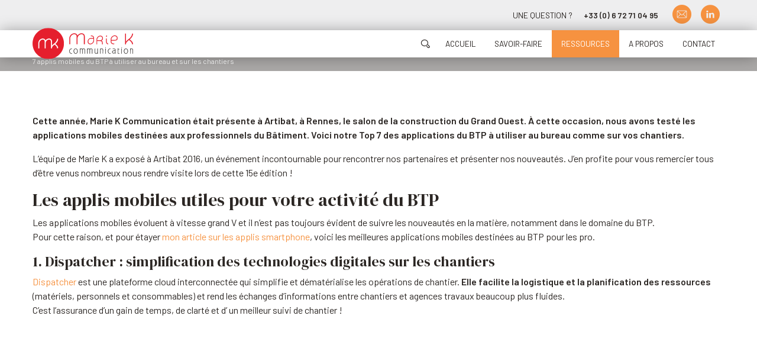

--- FILE ---
content_type: text/html; charset=UTF-8
request_url: https://www.mariek-communication.fr/boite-a-outils-btp/btp-appli-mobiles-smartphone/
body_size: 12295
content:
<!doctype html>
<html lang="fr-FR">
<head>
	<meta charset="UTF-8">
	<meta name="viewport" content="width=device-width, initial-scale=1">
	<link rel="profile" href="http://gmpg.org/xfn/11">

	<meta name='robots' content='index, follow, max-image-preview:large, max-snippet:-1, max-video-preview:-1' />

	<!-- This site is optimized with the Yoast SEO plugin v26.6 - https://yoast.com/wordpress/plugins/seo/ -->
	<title>BTP. 7 applis mobiles à utiliser au bureau et sur les chantiers</title>
	<meta name="description" content="Factures, service après-vente, rentabilité de vos projets : découvrez les applis mobiles du BTP utiles à votre quotidien au bureau comme sur les chantiers !" />
	<link rel="canonical" href="https://www.mariek-communication.fr/boite-a-outils-btp/btp-appli-mobiles-smartphone/" />
	<meta property="og:locale" content="fr_FR" />
	<meta property="og:type" content="article" />
	<meta property="og:title" content="BTP. 7 applis mobiles à utiliser au bureau et sur les chantiers" />
	<meta property="og:description" content="Factures, service après-vente, rentabilité de vos projets : découvrez les applis mobiles du BTP utiles à votre quotidien au bureau comme sur les chantiers !" />
	<meta property="og:url" content="https://www.mariek-communication.fr/boite-a-outils-btp/btp-appli-mobiles-smartphone/" />
	<meta property="og:site_name" content="Marie K Communication" />
	<meta property="article:publisher" content="https://www.facebook.com/mariekcommunication" />
	<meta property="article:published_time" content="2018-01-31T15:09:48+00:00" />
	<meta property="article:modified_time" content="2021-03-16T09:07:37+00:00" />
	<meta name="author" content="tech@webkitchen.fr" />
	<meta name="twitter:card" content="summary_large_image" />
	<meta name="twitter:creator" content="@mariekerouanton" />
	<meta name="twitter:site" content="@mariekerouanton" />
	<meta name="twitter:label1" content="Écrit par" />
	<meta name="twitter:data1" content="tech@webkitchen.fr" />
	<meta name="twitter:label2" content="Durée de lecture estimée" />
	<meta name="twitter:data2" content="4 minutes" />
	<script type="application/ld+json" class="yoast-schema-graph">{"@context":"https://schema.org","@graph":[{"@type":"Article","@id":"https://www.mariek-communication.fr/boite-a-outils-btp/btp-appli-mobiles-smartphone/#article","isPartOf":{"@id":"https://www.mariek-communication.fr/boite-a-outils-btp/btp-appli-mobiles-smartphone/"},"author":{"name":"tech@webkitchen.fr","@id":"https://www.mariek-communication.fr/#/schema/person/44820e316728355750083945d7e545ac"},"headline":"7 applis mobiles du BTP à utiliser au bureau et sur les chantiers","datePublished":"2018-01-31T15:09:48+00:00","dateModified":"2021-03-16T09:07:37+00:00","mainEntityOfPage":{"@id":"https://www.mariek-communication.fr/boite-a-outils-btp/btp-appli-mobiles-smartphone/"},"wordCount":848,"publisher":{"@id":"https://www.mariek-communication.fr/#organization"},"image":{"@id":"https://www.mariek-communication.fr/boite-a-outils-btp/btp-appli-mobiles-smartphone/#primaryimage"},"thumbnailUrl":"","articleSection":["Blog","Boite à outils BTP"],"inLanguage":"fr-FR"},{"@type":"WebPage","@id":"https://www.mariek-communication.fr/boite-a-outils-btp/btp-appli-mobiles-smartphone/","url":"https://www.mariek-communication.fr/boite-a-outils-btp/btp-appli-mobiles-smartphone/","name":"BTP. 7 applis mobiles à utiliser au bureau et sur les chantiers","isPartOf":{"@id":"https://www.mariek-communication.fr/#website"},"primaryImageOfPage":{"@id":"https://www.mariek-communication.fr/boite-a-outils-btp/btp-appli-mobiles-smartphone/#primaryimage"},"image":{"@id":"https://www.mariek-communication.fr/boite-a-outils-btp/btp-appli-mobiles-smartphone/#primaryimage"},"thumbnailUrl":"","datePublished":"2018-01-31T15:09:48+00:00","dateModified":"2021-03-16T09:07:37+00:00","description":"Factures, service après-vente, rentabilité de vos projets : découvrez les applis mobiles du BTP utiles à votre quotidien au bureau comme sur les chantiers !","inLanguage":"fr-FR","potentialAction":[{"@type":"ReadAction","target":["https://www.mariek-communication.fr/boite-a-outils-btp/btp-appli-mobiles-smartphone/"]}]},{"@type":"ImageObject","inLanguage":"fr-FR","@id":"https://www.mariek-communication.fr/boite-a-outils-btp/btp-appli-mobiles-smartphone/#primaryimage","url":"","contentUrl":""},{"@type":"WebSite","@id":"https://www.mariek-communication.fr/#website","url":"https://www.mariek-communication.fr/","name":"Marie K Communication","description":"Rédacteur web spécialisé BTP","publisher":{"@id":"https://www.mariek-communication.fr/#organization"},"potentialAction":[{"@type":"SearchAction","target":{"@type":"EntryPoint","urlTemplate":"https://www.mariek-communication.fr/?s={search_term_string}"},"query-input":{"@type":"PropertyValueSpecification","valueRequired":true,"valueName":"search_term_string"}}],"inLanguage":"fr-FR"},{"@type":"Organization","@id":"https://www.mariek-communication.fr/#organization","name":"Marie K Communication","url":"https://www.mariek-communication.fr/","logo":{"@type":"ImageObject","inLanguage":"fr-FR","@id":"https://www.mariek-communication.fr/#/schema/logo/image/","url":"https://www.mariek-communication.fr/wp-content/uploads/logo-mariek-communication.svg","contentUrl":"https://www.mariek-communication.fr/wp-content/uploads/logo-mariek-communication.svg","width":800,"height":251,"caption":"Marie K Communication"},"image":{"@id":"https://www.mariek-communication.fr/#/schema/logo/image/"},"sameAs":["https://www.facebook.com/mariekcommunication","https://x.com/mariekerouanton","https://www.linkedin.com/in/mariekerouanton/"]},{"@type":"Person","@id":"https://www.mariek-communication.fr/#/schema/person/44820e316728355750083945d7e545ac","name":"tech@webkitchen.fr","image":{"@type":"ImageObject","inLanguage":"fr-FR","@id":"https://www.mariek-communication.fr/#/schema/person/image/","url":"https://secure.gravatar.com/avatar/86b6c9a2f1e786dd10cf0dc60e408d90af86f4102b51c05cde675c04edeb4adf?s=96&d=mm&r=g","contentUrl":"https://secure.gravatar.com/avatar/86b6c9a2f1e786dd10cf0dc60e408d90af86f4102b51c05cde675c04edeb4adf?s=96&d=mm&r=g","caption":"tech@webkitchen.fr"},"sameAs":["http://mariek.local"],"url":"https://www.mariek-communication.fr/author/techwebkitchen-fr/"}]}</script>
	<!-- / Yoast SEO plugin. -->


<link rel="alternate" type="application/rss+xml" title="Marie K Communication &raquo; Flux" href="https://www.mariek-communication.fr/feed/" />
<link rel="alternate" type="application/rss+xml" title="Marie K Communication &raquo; Flux des commentaires" href="https://www.mariek-communication.fr/comments/feed/" />
<link rel="alternate" title="oEmbed (JSON)" type="application/json+oembed" href="https://www.mariek-communication.fr/wp-json/oembed/1.0/embed?url=https%3A%2F%2Fwww.mariek-communication.fr%2Fboite-a-outils-btp%2Fbtp-appli-mobiles-smartphone%2F" />
<link rel="alternate" title="oEmbed (XML)" type="text/xml+oembed" href="https://www.mariek-communication.fr/wp-json/oembed/1.0/embed?url=https%3A%2F%2Fwww.mariek-communication.fr%2Fboite-a-outils-btp%2Fbtp-appli-mobiles-smartphone%2F&#038;format=xml" />
<style id='wp-img-auto-sizes-contain-inline-css' type='text/css'>
img:is([sizes=auto i],[sizes^="auto," i]){contain-intrinsic-size:3000px 1500px}
/*# sourceURL=wp-img-auto-sizes-contain-inline-css */
</style>
<style id='wp-emoji-styles-inline-css' type='text/css'>

	img.wp-smiley, img.emoji {
		display: inline !important;
		border: none !important;
		box-shadow: none !important;
		height: 1em !important;
		width: 1em !important;
		margin: 0 0.07em !important;
		vertical-align: -0.1em !important;
		background: none !important;
		padding: 0 !important;
	}
/*# sourceURL=wp-emoji-styles-inline-css */
</style>
<style id='wp-block-library-inline-css' type='text/css'>
:root{--wp-block-synced-color:#7a00df;--wp-block-synced-color--rgb:122,0,223;--wp-bound-block-color:var(--wp-block-synced-color);--wp-editor-canvas-background:#ddd;--wp-admin-theme-color:#007cba;--wp-admin-theme-color--rgb:0,124,186;--wp-admin-theme-color-darker-10:#006ba1;--wp-admin-theme-color-darker-10--rgb:0,107,160.5;--wp-admin-theme-color-darker-20:#005a87;--wp-admin-theme-color-darker-20--rgb:0,90,135;--wp-admin-border-width-focus:2px}@media (min-resolution:192dpi){:root{--wp-admin-border-width-focus:1.5px}}.wp-element-button{cursor:pointer}:root .has-very-light-gray-background-color{background-color:#eee}:root .has-very-dark-gray-background-color{background-color:#313131}:root .has-very-light-gray-color{color:#eee}:root .has-very-dark-gray-color{color:#313131}:root .has-vivid-green-cyan-to-vivid-cyan-blue-gradient-background{background:linear-gradient(135deg,#00d084,#0693e3)}:root .has-purple-crush-gradient-background{background:linear-gradient(135deg,#34e2e4,#4721fb 50%,#ab1dfe)}:root .has-hazy-dawn-gradient-background{background:linear-gradient(135deg,#faaca8,#dad0ec)}:root .has-subdued-olive-gradient-background{background:linear-gradient(135deg,#fafae1,#67a671)}:root .has-atomic-cream-gradient-background{background:linear-gradient(135deg,#fdd79a,#004a59)}:root .has-nightshade-gradient-background{background:linear-gradient(135deg,#330968,#31cdcf)}:root .has-midnight-gradient-background{background:linear-gradient(135deg,#020381,#2874fc)}:root{--wp--preset--font-size--normal:16px;--wp--preset--font-size--huge:42px}.has-regular-font-size{font-size:1em}.has-larger-font-size{font-size:2.625em}.has-normal-font-size{font-size:var(--wp--preset--font-size--normal)}.has-huge-font-size{font-size:var(--wp--preset--font-size--huge)}.has-text-align-center{text-align:center}.has-text-align-left{text-align:left}.has-text-align-right{text-align:right}.has-fit-text{white-space:nowrap!important}#end-resizable-editor-section{display:none}.aligncenter{clear:both}.items-justified-left{justify-content:flex-start}.items-justified-center{justify-content:center}.items-justified-right{justify-content:flex-end}.items-justified-space-between{justify-content:space-between}.screen-reader-text{border:0;clip-path:inset(50%);height:1px;margin:-1px;overflow:hidden;padding:0;position:absolute;width:1px;word-wrap:normal!important}.screen-reader-text:focus{background-color:#ddd;clip-path:none;color:#444;display:block;font-size:1em;height:auto;left:5px;line-height:normal;padding:15px 23px 14px;text-decoration:none;top:5px;width:auto;z-index:100000}html :where(.has-border-color){border-style:solid}html :where([style*=border-top-color]){border-top-style:solid}html :where([style*=border-right-color]){border-right-style:solid}html :where([style*=border-bottom-color]){border-bottom-style:solid}html :where([style*=border-left-color]){border-left-style:solid}html :where([style*=border-width]){border-style:solid}html :where([style*=border-top-width]){border-top-style:solid}html :where([style*=border-right-width]){border-right-style:solid}html :where([style*=border-bottom-width]){border-bottom-style:solid}html :where([style*=border-left-width]){border-left-style:solid}html :where(img[class*=wp-image-]){height:auto;max-width:100%}:where(figure){margin:0 0 1em}html :where(.is-position-sticky){--wp-admin--admin-bar--position-offset:var(--wp-admin--admin-bar--height,0px)}@media screen and (max-width:600px){html :where(.is-position-sticky){--wp-admin--admin-bar--position-offset:0px}}

/*# sourceURL=wp-block-library-inline-css */
</style><style id='global-styles-inline-css' type='text/css'>
:root{--wp--preset--aspect-ratio--square: 1;--wp--preset--aspect-ratio--4-3: 4/3;--wp--preset--aspect-ratio--3-4: 3/4;--wp--preset--aspect-ratio--3-2: 3/2;--wp--preset--aspect-ratio--2-3: 2/3;--wp--preset--aspect-ratio--16-9: 16/9;--wp--preset--aspect-ratio--9-16: 9/16;--wp--preset--color--black: #000000;--wp--preset--color--cyan-bluish-gray: #abb8c3;--wp--preset--color--white: #ffffff;--wp--preset--color--pale-pink: #f78da7;--wp--preset--color--vivid-red: #cf2e2e;--wp--preset--color--luminous-vivid-orange: #ff6900;--wp--preset--color--luminous-vivid-amber: #fcb900;--wp--preset--color--light-green-cyan: #7bdcb5;--wp--preset--color--vivid-green-cyan: #00d084;--wp--preset--color--pale-cyan-blue: #8ed1fc;--wp--preset--color--vivid-cyan-blue: #0693e3;--wp--preset--color--vivid-purple: #9b51e0;--wp--preset--gradient--vivid-cyan-blue-to-vivid-purple: linear-gradient(135deg,rgb(6,147,227) 0%,rgb(155,81,224) 100%);--wp--preset--gradient--light-green-cyan-to-vivid-green-cyan: linear-gradient(135deg,rgb(122,220,180) 0%,rgb(0,208,130) 100%);--wp--preset--gradient--luminous-vivid-amber-to-luminous-vivid-orange: linear-gradient(135deg,rgb(252,185,0) 0%,rgb(255,105,0) 100%);--wp--preset--gradient--luminous-vivid-orange-to-vivid-red: linear-gradient(135deg,rgb(255,105,0) 0%,rgb(207,46,46) 100%);--wp--preset--gradient--very-light-gray-to-cyan-bluish-gray: linear-gradient(135deg,rgb(238,238,238) 0%,rgb(169,184,195) 100%);--wp--preset--gradient--cool-to-warm-spectrum: linear-gradient(135deg,rgb(74,234,220) 0%,rgb(151,120,209) 20%,rgb(207,42,186) 40%,rgb(238,44,130) 60%,rgb(251,105,98) 80%,rgb(254,248,76) 100%);--wp--preset--gradient--blush-light-purple: linear-gradient(135deg,rgb(255,206,236) 0%,rgb(152,150,240) 100%);--wp--preset--gradient--blush-bordeaux: linear-gradient(135deg,rgb(254,205,165) 0%,rgb(254,45,45) 50%,rgb(107,0,62) 100%);--wp--preset--gradient--luminous-dusk: linear-gradient(135deg,rgb(255,203,112) 0%,rgb(199,81,192) 50%,rgb(65,88,208) 100%);--wp--preset--gradient--pale-ocean: linear-gradient(135deg,rgb(255,245,203) 0%,rgb(182,227,212) 50%,rgb(51,167,181) 100%);--wp--preset--gradient--electric-grass: linear-gradient(135deg,rgb(202,248,128) 0%,rgb(113,206,126) 100%);--wp--preset--gradient--midnight: linear-gradient(135deg,rgb(2,3,129) 0%,rgb(40,116,252) 100%);--wp--preset--font-size--small: 13px;--wp--preset--font-size--medium: 20px;--wp--preset--font-size--large: 36px;--wp--preset--font-size--x-large: 42px;--wp--preset--spacing--20: 0.44rem;--wp--preset--spacing--30: 0.67rem;--wp--preset--spacing--40: 1rem;--wp--preset--spacing--50: 1.5rem;--wp--preset--spacing--60: 2.25rem;--wp--preset--spacing--70: 3.38rem;--wp--preset--spacing--80: 5.06rem;--wp--preset--shadow--natural: 6px 6px 9px rgba(0, 0, 0, 0.2);--wp--preset--shadow--deep: 12px 12px 50px rgba(0, 0, 0, 0.4);--wp--preset--shadow--sharp: 6px 6px 0px rgba(0, 0, 0, 0.2);--wp--preset--shadow--outlined: 6px 6px 0px -3px rgb(255, 255, 255), 6px 6px rgb(0, 0, 0);--wp--preset--shadow--crisp: 6px 6px 0px rgb(0, 0, 0);}:where(.is-layout-flex){gap: 0.5em;}:where(.is-layout-grid){gap: 0.5em;}body .is-layout-flex{display: flex;}.is-layout-flex{flex-wrap: wrap;align-items: center;}.is-layout-flex > :is(*, div){margin: 0;}body .is-layout-grid{display: grid;}.is-layout-grid > :is(*, div){margin: 0;}:where(.wp-block-columns.is-layout-flex){gap: 2em;}:where(.wp-block-columns.is-layout-grid){gap: 2em;}:where(.wp-block-post-template.is-layout-flex){gap: 1.25em;}:where(.wp-block-post-template.is-layout-grid){gap: 1.25em;}.has-black-color{color: var(--wp--preset--color--black) !important;}.has-cyan-bluish-gray-color{color: var(--wp--preset--color--cyan-bluish-gray) !important;}.has-white-color{color: var(--wp--preset--color--white) !important;}.has-pale-pink-color{color: var(--wp--preset--color--pale-pink) !important;}.has-vivid-red-color{color: var(--wp--preset--color--vivid-red) !important;}.has-luminous-vivid-orange-color{color: var(--wp--preset--color--luminous-vivid-orange) !important;}.has-luminous-vivid-amber-color{color: var(--wp--preset--color--luminous-vivid-amber) !important;}.has-light-green-cyan-color{color: var(--wp--preset--color--light-green-cyan) !important;}.has-vivid-green-cyan-color{color: var(--wp--preset--color--vivid-green-cyan) !important;}.has-pale-cyan-blue-color{color: var(--wp--preset--color--pale-cyan-blue) !important;}.has-vivid-cyan-blue-color{color: var(--wp--preset--color--vivid-cyan-blue) !important;}.has-vivid-purple-color{color: var(--wp--preset--color--vivid-purple) !important;}.has-black-background-color{background-color: var(--wp--preset--color--black) !important;}.has-cyan-bluish-gray-background-color{background-color: var(--wp--preset--color--cyan-bluish-gray) !important;}.has-white-background-color{background-color: var(--wp--preset--color--white) !important;}.has-pale-pink-background-color{background-color: var(--wp--preset--color--pale-pink) !important;}.has-vivid-red-background-color{background-color: var(--wp--preset--color--vivid-red) !important;}.has-luminous-vivid-orange-background-color{background-color: var(--wp--preset--color--luminous-vivid-orange) !important;}.has-luminous-vivid-amber-background-color{background-color: var(--wp--preset--color--luminous-vivid-amber) !important;}.has-light-green-cyan-background-color{background-color: var(--wp--preset--color--light-green-cyan) !important;}.has-vivid-green-cyan-background-color{background-color: var(--wp--preset--color--vivid-green-cyan) !important;}.has-pale-cyan-blue-background-color{background-color: var(--wp--preset--color--pale-cyan-blue) !important;}.has-vivid-cyan-blue-background-color{background-color: var(--wp--preset--color--vivid-cyan-blue) !important;}.has-vivid-purple-background-color{background-color: var(--wp--preset--color--vivid-purple) !important;}.has-black-border-color{border-color: var(--wp--preset--color--black) !important;}.has-cyan-bluish-gray-border-color{border-color: var(--wp--preset--color--cyan-bluish-gray) !important;}.has-white-border-color{border-color: var(--wp--preset--color--white) !important;}.has-pale-pink-border-color{border-color: var(--wp--preset--color--pale-pink) !important;}.has-vivid-red-border-color{border-color: var(--wp--preset--color--vivid-red) !important;}.has-luminous-vivid-orange-border-color{border-color: var(--wp--preset--color--luminous-vivid-orange) !important;}.has-luminous-vivid-amber-border-color{border-color: var(--wp--preset--color--luminous-vivid-amber) !important;}.has-light-green-cyan-border-color{border-color: var(--wp--preset--color--light-green-cyan) !important;}.has-vivid-green-cyan-border-color{border-color: var(--wp--preset--color--vivid-green-cyan) !important;}.has-pale-cyan-blue-border-color{border-color: var(--wp--preset--color--pale-cyan-blue) !important;}.has-vivid-cyan-blue-border-color{border-color: var(--wp--preset--color--vivid-cyan-blue) !important;}.has-vivid-purple-border-color{border-color: var(--wp--preset--color--vivid-purple) !important;}.has-vivid-cyan-blue-to-vivid-purple-gradient-background{background: var(--wp--preset--gradient--vivid-cyan-blue-to-vivid-purple) !important;}.has-light-green-cyan-to-vivid-green-cyan-gradient-background{background: var(--wp--preset--gradient--light-green-cyan-to-vivid-green-cyan) !important;}.has-luminous-vivid-amber-to-luminous-vivid-orange-gradient-background{background: var(--wp--preset--gradient--luminous-vivid-amber-to-luminous-vivid-orange) !important;}.has-luminous-vivid-orange-to-vivid-red-gradient-background{background: var(--wp--preset--gradient--luminous-vivid-orange-to-vivid-red) !important;}.has-very-light-gray-to-cyan-bluish-gray-gradient-background{background: var(--wp--preset--gradient--very-light-gray-to-cyan-bluish-gray) !important;}.has-cool-to-warm-spectrum-gradient-background{background: var(--wp--preset--gradient--cool-to-warm-spectrum) !important;}.has-blush-light-purple-gradient-background{background: var(--wp--preset--gradient--blush-light-purple) !important;}.has-blush-bordeaux-gradient-background{background: var(--wp--preset--gradient--blush-bordeaux) !important;}.has-luminous-dusk-gradient-background{background: var(--wp--preset--gradient--luminous-dusk) !important;}.has-pale-ocean-gradient-background{background: var(--wp--preset--gradient--pale-ocean) !important;}.has-electric-grass-gradient-background{background: var(--wp--preset--gradient--electric-grass) !important;}.has-midnight-gradient-background{background: var(--wp--preset--gradient--midnight) !important;}.has-small-font-size{font-size: var(--wp--preset--font-size--small) !important;}.has-medium-font-size{font-size: var(--wp--preset--font-size--medium) !important;}.has-large-font-size{font-size: var(--wp--preset--font-size--large) !important;}.has-x-large-font-size{font-size: var(--wp--preset--font-size--x-large) !important;}
/*# sourceURL=global-styles-inline-css */
</style>

<style id='classic-theme-styles-inline-css' type='text/css'>
/*! This file is auto-generated */
.wp-block-button__link{color:#fff;background-color:#32373c;border-radius:9999px;box-shadow:none;text-decoration:none;padding:calc(.667em + 2px) calc(1.333em + 2px);font-size:1.125em}.wp-block-file__button{background:#32373c;color:#fff;text-decoration:none}
/*# sourceURL=/wp-includes/css/classic-themes.min.css */
</style>
<link rel='stylesheet' id='contact-form-7-css' href='https://www.mariek-communication.fr/wp-content/plugins/contact-form-7/includes/css/styles.css?ver=6.1.4' type='text/css' media='all' />
<link rel='stylesheet' id='mariek-main-style-css' href='https://www.mariek-communication.fr/wp-content/themes/mariek/assets/css/style.css?ver=6.9' type='text/css' media='all' />
<link rel="https://api.w.org/" href="https://www.mariek-communication.fr/wp-json/" /><link rel="alternate" title="JSON" type="application/json" href="https://www.mariek-communication.fr/wp-json/wp/v2/posts/3887" /><link rel="EditURI" type="application/rsd+xml" title="RSD" href="https://www.mariek-communication.fr/xmlrpc.php?rsd" />
<link rel='shortlink' href='https://www.mariek-communication.fr/?p=3887' />
<link rel="icon" href="https://www.mariek-communication.fr/wp-content/uploads/2020/06/cropped-mariekcommunication-logo-32x32.png" sizes="32x32" />
<link rel="icon" href="https://www.mariek-communication.fr/wp-content/uploads/2020/06/cropped-mariekcommunication-logo-192x192.png" sizes="192x192" />
<link rel="apple-touch-icon" href="https://www.mariek-communication.fr/wp-content/uploads/2020/06/cropped-mariekcommunication-logo-180x180.png" />
<meta name="msapplication-TileImage" content="https://www.mariek-communication.fr/wp-content/uploads/2020/06/cropped-mariekcommunication-logo-270x270.png" />
  <!-- Google Analytics -->
  <script>
  (function(i,s,o,g,r,a,m){i['GoogleAnalyticsObject']=r;i[r]=i[r]||function(){
  (i[r].q=i[r].q||[]).push(arguments)},i[r].l=1*new Date();a=s.createElement(o),
  m=s.getElementsByTagName(o)[0];a.async=1;a.src=g;m.parentNode.insertBefore(a,m)
  })(window,document,'script','https://www.google-analytics.com/analytics.js','ga');

  ga('create', 'UA-32362382-1', 'auto');
  ga('send', 'pageview');
  </script>
  <!-- End Google Analytics -->

</head>

<body class="wp-singular post-template-default single single-post postid-3887 single-format-standard wp-theme-mariek no-sidebar">

  <div id="preheader">
    <div class="container">
      <div class="textwidget custom-html-widget">Une question ?  <strong class="ml-3">+33 (0) 6 72 71 04 95</strong></div><ul class="social"><li><a href="mailto:b&#111;&#110;&#106;&#111;u&#114;&#64;&#109;a&#114;iek&#45;&#99;omm&#117;&#110;ic&#97;ti&#111;&#110;.fr"  class="icon-email" title="Contactez Marie K par email" target="_blank"></a></li><li><a href="https://www.linkedin.com/in/marie-kerouanton-redaction-btp/" class="icon-linkedin" title="Suivez Marie K sur Linkedin" target="_blank"></a></li></ul>    </div>
  </div>
 
	<nav class="navbar navbar-expand-lg" id="navigation">
        <div class="container">
    <button class=" navbar-toggler hamburger hamburger--slider" type="button" data-toggle="collapse" data-target="#navbar-mariek" aria-controls="navbar-mariek" aria-expanded="false" aria-label="Toggle navigation">
    <span class="hamburger-box">
      <span class="hamburger-inner"></span>
    </span>
  </button>

    <div class="banner-nav">
    <a class="navbar-brand" href="https://www.mariek-communication.fr/" title="Page d'accueil MarieK Communication"><img src="https://www.mariek-communication.fr/wp-content/themes/mariek/assets/img/ui/logo-mariek-communication.svg" alt="Logo MarieK Communication"></a>

		
		 
      <div id="navbar-mariek" class="collapse navbar-collapse"><ul id="menu-mainmenu" class="nav navbar-nav" itemscope itemtype="http://www.schema.org/SiteNavigationElement"><li  id="menu-item-71" class="menu-item menu-item-type-post_type menu-item-object-page menu-item-home menu-item-71 nav-item"><a itemprop="url" href="https://www.mariek-communication.fr/" class="nav-link"><span itemprop="name"><span class="title">Accueil</span></span></a></li>
<li  id="menu-item-11971" class="menu-item menu-item-type-post_type menu-item-object-page menu-item-has-children dropdown menu-item-11971 nav-item"><a href="https://www.mariek-communication.fr/savoir-faire/" data-toggle="dropdown disabled" aria-haspopup="true" aria-expanded="false" class="dropdown-toggle nav-link" id="menu-item-dropdown-11971"><span itemprop="name"><span class="title">Savoir-faire</span></span></a>
<div  class="dropdown-menu" aria-labelledby="menu-item-dropdown-11971"><ul>
	<li  id="menu-item-9793" class="menu-item menu-item-type-post_type menu-item-object-page menu-item-9793 nav-item"><a itemprop="url" href="https://www.mariek-communication.fr/savoir-faire/strategie-editoriale-btp/" class="dropdown-item"><span itemprop="name"><span class="title">Stratégie éditoriale BTP</span></span></a></li>
	<li  id="menu-item-9792" class="menu-item menu-item-type-post_type menu-item-object-page menu-item-9792 nav-item"><a itemprop="url" href="https://www.mariek-communication.fr/savoir-faire/redaction-web-btp/" class="dropdown-item"><span itemprop="name"><span class="title">Rédaction contenus SEO</span></span></a></li>
	<li  id="menu-item-12002" class="menu-item menu-item-type-post_type menu-item-object-page menu-item-12002 nav-item"><a itemprop="url" href="https://www.mariek-communication.fr/savoir-faire/recits-chantiers/" class="dropdown-item"><span itemprop="name"><span class="title">Récits de chantiers</span></span></a></li>
	<li  id="menu-item-11170" class="menu-item menu-item-type-post_type menu-item-object-page menu-item-11170 nav-item"><a itemprop="url" href="https://www.mariek-communication.fr/savoir-faire/redaction-livres-blancs-btp/" class="dropdown-item"><span itemprop="name"><span class="title">Livres blancs</span></span></a></li>
	<li  id="menu-item-11228" class="menu-item menu-item-type-post_type menu-item-object-page menu-item-11228 nav-item"><a itemprop="url" href="https://www.mariek-communication.fr/savoir-faire/redaction-newsletter-btp/" class="dropdown-item"><span itemprop="name"><span class="title">Newsletters</span></span></a></li>
</ul></div>
</li>
<li  id="menu-item-10189" class="menu-item menu-item-type-taxonomy menu-item-object-category current-post-ancestor current-menu-parent current-post-parent active menu-item-10189 nav-item"><a itemprop="url" href="https://www.mariek-communication.fr/category/blog-communication-btp-construction/" class="nav-link"><span itemprop="name"><span class="title">Ressources</span></span></a></li>
<li  id="menu-item-9796" class="menu-item menu-item-type-post_type menu-item-object-page menu-item-9796 nav-item"><a itemprop="url" href="https://www.mariek-communication.fr/a-propos/" class="nav-link"><span itemprop="name"><span class="title">A propos</span></span></a></li>
<li  id="menu-item-9797" class="menu-item menu-item-type-post_type menu-item-object-page menu-item-9797 nav-item"><a itemprop="url" href="https://www.mariek-communication.fr/contact/" class="nav-link"><span itemprop="name"><span class="title">Contact</span></span></a></li>
<li class="search-wrapper"><form role="search" method="get" id="searchform" action="https://www.mariek-communication.fr/"><span class="icon-search"></span><input type="text" placeholder="Vous cherchez..." value="" name="s" id="s" /><input type="submit" id="searchsubmit" value="OK" /></form></li></ul></div>
    </div>
</div>
  </nav>





<section class="hero ">
	<div class="visuel">
                            <img src="" alt="" />
             
	</div>
    </section>




    <div id="breadcrumbs"><div class="container"><ul><li><span><span class="breadcrumb_last" aria-current="page">7 applis mobiles du BTP à utiliser au bureau et sur les chantiers</span></span></li></ul></div></div>





    <!-- .entry-header -->


		

	
<article id="post-3887" class="container pt-5 pb-3"><p>				<strong>Cette année, Marie K Communication était présente à Artibat, à Rennes, le salon de la construction du Grand Ouest. À cette occasion, nous avons testé les applications mobiles destinées aux professionnels du Bâtiment. Voici notre Top 7 des applications du BTP à utiliser au bureau comme sur vos chantiers. </strong><span id="more-3887"></span></p>
<p>L&rsquo;équipe de Marie K a exposé à Artibat 2016, un événement incontournable pour rencontrer nos partenaires et présenter nos nouveautés. J&rsquo;en profite pour vous remercier tous d’être venus nombreux nous rendre visite lors de cette 15e édition !</p>
<h2>Les applis mobiles utiles pour votre activité du BTP</h2>
<p>Les applications mobiles évoluent à vitesse grand V et il n&rsquo;est pas toujours évident de suivre les nouveautés en la matière, notamment dans le domaine du BTP.<br />
Pour cette raison, et pour étayer <a href="https://mariek-communication.fr/2016/09/appli-batiment-chantiers/" target="_blank" rel="noopener noreferrer">mon article sur les applis smartphone</a>, voici les meilleures applications mobiles destinées au BTP pour les pro.</p>
<h3>1. Dispatcher : simplification des technologies digitales sur les chantiers</h3>
<p><a href="https://fr.dispatcher-pro.com/" target="_blank" rel="noopener noreferrer">Dispatcher</a> est une plateforme cloud interconnectée qui simplifie et dématérialise les opérations de chantier. <strong>Elle facilite la logistique et la planification des ressources</strong> (matériels, personnels et consommables) et rend les échanges d’informations entre chantiers et agences travaux beaucoup plus fluides.<br />
C&rsquo;est l&rsquo;assurance d&rsquo;un gain de temps, de clarté et d&rsquo; un meilleur suivi de chantier !</p>
<p><iframe title="Dispatcher - Suivi de Chantier - Application Mobile &amp; Cloud - Planning de Chantier - BTP" width="640" height="360" src="https://www.youtube.com/embed/-d1uPILKUEk?feature=oembed" frameborder="0" allow="accelerometer; autoplay; clipboard-write; encrypted-media; gyroscope; picture-in-picture; web-share" referrerpolicy="strict-origin-when-cross-origin" allowfullscreen></iframe></p>
<p><em><a href="https://fr.dispatcher-pro.com/" target="_blank" rel="noopener noreferrer">Dispatcher</a> est le Coup de coeur du Jury du « HUB Innovation et Construction » d&rsquo;Artibat 2016 ! </em></p>
<p>Dispatcher sur <a href="https://itunes.apple.com/fr/app/dispatcher/id957300043" target="_blank" rel="noopener noreferrer">AppleStore</a> et <a href="https://play.google.com/store/apps/details?id=com.dispatcher_pro.mobile" target="_blank" rel="noopener noreferrer">GooglePlay </a></p>
<h3>2. Mycaptr : numérisation 3 D pour architectes et bureaux d&rsquo;études</h3>
<p><a href="http://www.s3d.io/" target="_blank" rel="noopener noreferrer">Mycaptr</a> est une application de numérisation 3D à utiliser sur un iPad et les tablettes nouvelle génération. Équipée d’un capteur de profondeur, elle permet de scanner une pièce d’habitation très facilement, en filmant puis en visualisant in situ le nuage de points associé.</p>
<p>MyCaptR est l&rsquo;<strong>outil indispensable pour les bureaux d’étude, les architectes et les entreprises générales</strong> qui souhaitent ensuite exploiter ces données sur les logiciels de conception dédiés, et générer des maquettes 3D et des plans 2D métrés.<br />
Gain de temps assuré !</p>
<p>MyCaptR sur <a href="https://play.google.com/store/apps/details?id=com.levels3d.mycaptr" target="_blank" rel="noopener noreferrer">GooglePlay</a></p>
<h3>3. Kibati : L&rsquo;appli SAV dédiée pour les plombiers, chauffagistes, électriciens</h3>
<ul>
<li>Planification des interventions</li>
<li>Relevé automatique du temps passé sur vos interventions</li>
<li>Automatisation de vos factures d&rsquo;intervention, de dépannages et d&rsquo;entretien</li>
<li>Et report des factures dans vos logiciels de comptabilité&#8230;</li>
</ul>
<p><strong>Plombiers, climatiseurs, chauffagistes et électriciens</strong>, la solution Kibati vous est destinée !<br />
Éditée par Agilitic, l&rsquo;appli Kibati vous simplifie considérablement votre comptabilité et, par la même occasion, réduit les impayés.<br />
Un outil qui vous fera gagner un temps précieux !</p>
<h3>4. Optichantier : Mesure de la rentabilité de votre chantier et calcul des coûts</h3>
<ul>
<li>Combien vous coûte votre chantier actuel ? Comment l&rsquo;optimiser ?</li>
<li>Combien vous reste-t-il de budgets pour les travaux ?</li>
<li>Votre client est-il à jour de ses paiements ?</li>
</ul>
<p>Achats à effectuer, temps de travail de vos employés, matériaux utilisés et manquants&#8230; L&rsquo;application Optichantier aide les artisans à <strong>gérer de manière précise la rentabilité de leurs chantiers, le tout en mobilité</strong>.</p>
<p>Actions à mener, achats, avancement, paiements des clients&#8230; Les tableaux de bord mis à disposition permettent d&rsquo;avoir une vision financière globale au quotidien et de se prémunir de mauvaises surprises.</p>
<p><img fetchpriority="high" decoding="async" class="aligncenter wp-image-3931 " src="https://mariek-communication.fr/wp-content/uploads/2017/01/optichantier-appl-btp.png" width="644" height="483" /></p>
<p>Optichantier sur <a href="https://itunes.apple.com/be/app/opti-chantier/id660017198?l=nl&amp;mt=8" target="_blank" rel="noopener noreferrer">AppleStore</a> et GooglePlay</p>
<h3>5. Bulldozair : outil de gestion de vos chantiers et projets de construction</h3>
<p>Bulldozair est une solution de gestion de projets de terrain. Depuis votre bureau ou sur les chantiers, vous pouvez gérer l&rsquo;avancement de votre projet et améliorer le travail en équipe, la gestion des tâches, le partage de vos documents&#8230;<br />
Une bonne manière de vous rapprocher de l&rsquo;excellente opérationnelle !</p>
<p><img decoding="async" class="aligncenter wp-image-3918 " src="https://mariek-communication.fr/wp-content/uploads/2017/01/appli-mobile-btp-bulldozair.png" alt="Appli mobile du btp : bulldozair" width="672" height="376" /></p>
<p>Bulldozer sur AppleStore GooglePlay</p>
<h3>6. Batitrade : gestion et chiffrage sur mesure pour les pros de la menuiserie</h3>
<p>À destination des professionnels de la menuiserie, fermeture et aménagement, <a href="http://www.batitrade.com/" target="_blank" rel="noopener noreferrer">Batitrade</a> propose une gestion commerciale et le chiffrage sur mesure de leurs produits grâce à des configurateurs 2D et 3D.<br />
Également pour la promotion de votre activité, différents modules de CRM et marketing sont disponibles.</p>
<p>Batitrade sur <a href="https://itunes.apple.com/fr/app/bulldozair-taches-visuelles/id960288553?mt=8" target="_blank" rel="noopener noreferrer">AppleStore</a> et <a href="https://play.google.com/store/apps/details?id=com.blockbase.bulldozair&amp;hl=fr" target="_blank" rel="noopener noreferrer">GooglePlay</a></p>
<h3>7. Déchets BTP : localiser les points de collecte des déchets les plus proches de vos chantiers</h3>
<p>Où déposer vos déchets lors de vos travaux de déconstruction et réhabilitation ?<br />
Le site et l&rsquo;application <a href="http://www.dechets-chantier.ffbatiment.fr/" target="_blank" rel="noopener noreferrer">Déchets BTP</a> localisent pour vous, les points de collecte les plus proches de vos chantiers.<br />
L&rsquo;objectif est simple : faciliter le recyclage des déchets du BTP en France ; objectif qui rejoint celui de la loi de transition énergétique qui souhaite réduire de 70 % les déchets du BTP en 2020.</p>
<p><a href="https://youtu.be/nt0ebtG9Y6s">https://youtu.be/nt0ebtG9Y6s</a></p>
<p>Déchets BTP sur <a href="https://itunes.apple.com/fr/app/dechets-btp/id947350928?mt=8" target="_blank" rel="noopener noreferrer">AppleStore</a> et <a href="https://play.google.com/store/apps/details?id=com.ffb.recyclage&amp;hl=fr" target="_blank" rel="noopener noreferrer">GooglePlay</a></p>
<p>Cette liste, loin d&rsquo;être exhaustive vous présente les principales applications mobiles présentées à Artibat 2016. Vous l&rsquo;aurez compris, ces applis accessibles sur tablette et smartphone sont bien utiles au quotidien.<br />
Et vous, utilisez-vous une application mobile en particulier sur vos chantiers ? Comment faites-vous pour gérer votre travail à distance ?		</p>


</article><!-- #post-3887 -->


 



</div><!-- #content -->

<footer>
    <div class="container">
        <div class="row">
                            <div class="col-md-3">
                      <img src="https://www.mariek-communication.fr/wp-content/uploads/logo-mariek-communication.svg" alt="Marie K Communication Rédaction SEO BTP" class="img-fluid"><p>17 rue Turgot<br />
29200 BREST<br />
+33 (0) 6 72 71 04 95</p>
<ul class="social"><li><a href="mailto:&#98;&#111;&#110;j&#111;ur&#64;&#109;a&#114;iek-&#99;&#111;mmunic&#97;t&#105;on&#46;&#102;&#114;"  class="icon-email" title="Contactez Marie K par email" target="_blank"></a></li><li><a href="https://www.linkedin.com/in/marie-kerouanton-redaction-btp/" class="icon-linkedin" title="Suivez Marie K sur Linkedin" target="_blank"></a></li></ul>                 </div>
                                        <div class="col-md-3">
                 <div class="menu-footer-container"><ul id="menu-footer" class="menu" itemscope itemtype="http://www.schema.org/SiteNavigationElement"><li id="menu-item-9829" class="menu-item menu-item-type-custom menu-item-object-custom menu-item-home menu-item-9829"><a href="https://www.mariek-communication.fr"><span class="title">Accueil</span></a></li>
<li id="menu-item-9822" class="menu-item menu-item-type-post_type menu-item-object-page menu-item-9822"><a href="https://www.mariek-communication.fr/a-propos/"><span class="title">A propos &#8211; Marie K Communication</span></a></li>
<li id="menu-item-9823" class="menu-item menu-item-type-post_type menu-item-object-page menu-item-9823"><a href="https://www.mariek-communication.fr/?page_id=9782"><span class="title">Passez à l’action</span></a></li>
<li id="menu-item-9825" class="menu-item menu-item-type-post_type menu-item-object-page menu-item-9825"><a href="https://www.mariek-communication.fr/savoir-faire/"><span class="title">Nos services</span></a></li>
<li id="menu-item-9821" class="menu-item menu-item-type-post_type menu-item-object-page menu-item-9821"><a href="https://www.mariek-communication.fr/contact/"><span class="title">Contact</span></a></li>
<li id="menu-item-10481" class="menu-item menu-item-type-post_type menu-item-object-page menu-item-10481"><a href="https://www.mariek-communication.fr/mentions-legales/"><span class="title">Mentions légales</span></a></li>
</ul></div>                 </div>
                                        <div class="col-md-3">
                 <strong>QUELS SONT VOS BESOINS ?</strong><div class="textwidget custom-html-widget"><a href="https://www.mariek-communication.fr/prestations/strategie-de-contenu-btp/">Augmenter votre trafic Internet</a><br>
<a href="https://www.mariek-communication.fr/prestations/redaction-web-btp/">Fidéliser vos visiteurs</a><br>
<a href="https://www.mariek-communication.fr/session-gratuite-redaction-web/">Convertir vos prospects</a><br>
<a href="https://www.mariek-communication.fr/session-gratuite-redaction-web/">Engager vos clients</a>
</div>                 </div>
                                        <div class="col-md-3">
                 
		
		<strong>Sur le BLOG</strong>
		<ul>
											<li>
					<a href="https://www.mariek-communication.fr/blog-communication-btp-construction/reunion-de-cadrage-la-premiere-pierre-dun-contenu-seo-btp-qui-sonne-juste/">Réunion de cadrage : la première pierre d’un contenu SEO BTP qui sonne juste</a>
									</li>
											<li>
					<a href="https://www.mariek-communication.fr/ia/chatgpt-gere-toute-ma-com-ou-lart-de-passer-inapercu-en-un-clic/">« ChatGPT gère toute ma com’ » ou l’art de passer inaperçu en un clic</a>
									</li>
											<li>
					<a href="https://www.mariek-communication.fr/blog-communication-btp-construction/communiquer-vos-realisations-de-chantier-les-etapes-cles/">Communiquer vos réalisations de chantier : les étapes clés</a>
									</li>
					</ul>

		                 </div>
                    </div>
    </div>
</footer>

<div class="backtop"></div>

<script type="speculationrules">
{"prefetch":[{"source":"document","where":{"and":[{"href_matches":"/*"},{"not":{"href_matches":["/wp-*.php","/wp-admin/*","/wp-content/uploads/*","/wp-content/*","/wp-content/plugins/*","/wp-content/themes/mariek/*","/*\\?(.+)"]}},{"not":{"selector_matches":"a[rel~=\"nofollow\"]"}},{"not":{"selector_matches":".no-prefetch, .no-prefetch a"}}]},"eagerness":"conservative"}]}
</script>
<script>function loadScript(a){var b=document.getElementsByTagName("head")[0],c=document.createElement("script");c.type="text/javascript",c.src="https://tracker.metricool.com/app/resources/be.js",c.onreadystatechange=a,c.onload=a,b.appendChild(c)}loadScript(function(){beTracker.t({hash:'26bd07f11367f83559cef05e9e7349ab'})})</script><script type="text/javascript" src="https://www.mariek-communication.fr/wp-includes/js/dist/hooks.min.js?ver=dd5603f07f9220ed27f1" id="wp-hooks-js"></script>
<script type="text/javascript" src="https://www.mariek-communication.fr/wp-includes/js/dist/i18n.min.js?ver=c26c3dc7bed366793375" id="wp-i18n-js"></script>
<script type="text/javascript" id="wp-i18n-js-after">
/* <![CDATA[ */
wp.i18n.setLocaleData( { 'text direction\u0004ltr': [ 'ltr' ] } );
//# sourceURL=wp-i18n-js-after
/* ]]> */
</script>
<script type="text/javascript" src="https://www.mariek-communication.fr/wp-content/plugins/contact-form-7/includes/swv/js/index.js?ver=6.1.4" id="swv-js"></script>
<script type="text/javascript" id="contact-form-7-js-translations">
/* <![CDATA[ */
( function( domain, translations ) {
	var localeData = translations.locale_data[ domain ] || translations.locale_data.messages;
	localeData[""].domain = domain;
	wp.i18n.setLocaleData( localeData, domain );
} )( "contact-form-7", {"translation-revision-date":"2025-02-06 12:02:14+0000","generator":"GlotPress\/4.0.1","domain":"messages","locale_data":{"messages":{"":{"domain":"messages","plural-forms":"nplurals=2; plural=n > 1;","lang":"fr"},"This contact form is placed in the wrong place.":["Ce formulaire de contact est plac\u00e9 dans un mauvais endroit."],"Error:":["Erreur\u00a0:"]}},"comment":{"reference":"includes\/js\/index.js"}} );
//# sourceURL=contact-form-7-js-translations
/* ]]> */
</script>
<script type="text/javascript" id="contact-form-7-js-before">
/* <![CDATA[ */
var wpcf7 = {
    "api": {
        "root": "https:\/\/www.mariek-communication.fr\/wp-json\/",
        "namespace": "contact-form-7\/v1"
    }
};
//# sourceURL=contact-form-7-js-before
/* ]]> */
</script>
<script type="text/javascript" src="https://www.mariek-communication.fr/wp-content/plugins/contact-form-7/includes/js/index.js?ver=6.1.4" id="contact-form-7-js"></script>
<script type="text/javascript" src="https://www.mariek-communication.fr/wp-content/themes/mariek/assets/js/compiled/vendors.js?ver=20190128" id="mariek-vendor-js"></script>
<script type="text/javascript" src="https://www.mariek-communication.fr/wp-content/themes/mariek/assets/js/compiled/custom.js?ver=20190128" id="mariek-custom-js"></script>
<script id="wp-emoji-settings" type="application/json">
{"baseUrl":"https://s.w.org/images/core/emoji/17.0.2/72x72/","ext":".png","svgUrl":"https://s.w.org/images/core/emoji/17.0.2/svg/","svgExt":".svg","source":{"concatemoji":"https://www.mariek-communication.fr/wp-includes/js/wp-emoji-release.min.js?ver=6.9"}}
</script>
<script type="module">
/* <![CDATA[ */
/*! This file is auto-generated */
const a=JSON.parse(document.getElementById("wp-emoji-settings").textContent),o=(window._wpemojiSettings=a,"wpEmojiSettingsSupports"),s=["flag","emoji"];function i(e){try{var t={supportTests:e,timestamp:(new Date).valueOf()};sessionStorage.setItem(o,JSON.stringify(t))}catch(e){}}function c(e,t,n){e.clearRect(0,0,e.canvas.width,e.canvas.height),e.fillText(t,0,0);t=new Uint32Array(e.getImageData(0,0,e.canvas.width,e.canvas.height).data);e.clearRect(0,0,e.canvas.width,e.canvas.height),e.fillText(n,0,0);const a=new Uint32Array(e.getImageData(0,0,e.canvas.width,e.canvas.height).data);return t.every((e,t)=>e===a[t])}function p(e,t){e.clearRect(0,0,e.canvas.width,e.canvas.height),e.fillText(t,0,0);var n=e.getImageData(16,16,1,1);for(let e=0;e<n.data.length;e++)if(0!==n.data[e])return!1;return!0}function u(e,t,n,a){switch(t){case"flag":return n(e,"\ud83c\udff3\ufe0f\u200d\u26a7\ufe0f","\ud83c\udff3\ufe0f\u200b\u26a7\ufe0f")?!1:!n(e,"\ud83c\udde8\ud83c\uddf6","\ud83c\udde8\u200b\ud83c\uddf6")&&!n(e,"\ud83c\udff4\udb40\udc67\udb40\udc62\udb40\udc65\udb40\udc6e\udb40\udc67\udb40\udc7f","\ud83c\udff4\u200b\udb40\udc67\u200b\udb40\udc62\u200b\udb40\udc65\u200b\udb40\udc6e\u200b\udb40\udc67\u200b\udb40\udc7f");case"emoji":return!a(e,"\ud83e\u1fac8")}return!1}function f(e,t,n,a){let r;const o=(r="undefined"!=typeof WorkerGlobalScope&&self instanceof WorkerGlobalScope?new OffscreenCanvas(300,150):document.createElement("canvas")).getContext("2d",{willReadFrequently:!0}),s=(o.textBaseline="top",o.font="600 32px Arial",{});return e.forEach(e=>{s[e]=t(o,e,n,a)}),s}function r(e){var t=document.createElement("script");t.src=e,t.defer=!0,document.head.appendChild(t)}a.supports={everything:!0,everythingExceptFlag:!0},new Promise(t=>{let n=function(){try{var e=JSON.parse(sessionStorage.getItem(o));if("object"==typeof e&&"number"==typeof e.timestamp&&(new Date).valueOf()<e.timestamp+604800&&"object"==typeof e.supportTests)return e.supportTests}catch(e){}return null}();if(!n){if("undefined"!=typeof Worker&&"undefined"!=typeof OffscreenCanvas&&"undefined"!=typeof URL&&URL.createObjectURL&&"undefined"!=typeof Blob)try{var e="postMessage("+f.toString()+"("+[JSON.stringify(s),u.toString(),c.toString(),p.toString()].join(",")+"));",a=new Blob([e],{type:"text/javascript"});const r=new Worker(URL.createObjectURL(a),{name:"wpTestEmojiSupports"});return void(r.onmessage=e=>{i(n=e.data),r.terminate(),t(n)})}catch(e){}i(n=f(s,u,c,p))}t(n)}).then(e=>{for(const n in e)a.supports[n]=e[n],a.supports.everything=a.supports.everything&&a.supports[n],"flag"!==n&&(a.supports.everythingExceptFlag=a.supports.everythingExceptFlag&&a.supports[n]);var t;a.supports.everythingExceptFlag=a.supports.everythingExceptFlag&&!a.supports.flag,a.supports.everything||((t=a.source||{}).concatemoji?r(t.concatemoji):t.wpemoji&&t.twemoji&&(r(t.twemoji),r(t.wpemoji)))});
//# sourceURL=https://www.mariek-communication.fr/wp-includes/js/wp-emoji-loader.min.js
/* ]]> */
</script>


</body>
</html>

--- FILE ---
content_type: text/css
request_url: https://www.mariek-communication.fr/wp-content/themes/mariek/assets/css/style.css?ver=6.9
body_size: 124768
content:
@charset "UTF-8";
/*!
Theme Name: mariek
Theme URI: http://underscores.me/
Author: Webkitchen
Author URI: http://webkitchen.fr
Description: Description
Version: 1.0.0
License: GNU General Public License v2 or later
License URI: LICENSE
Text Domain: mariek
Tags: custom-background, custom-logo, custom-menu, featured-images, threaded-comments, translation-ready

This theme, like WordPress, is licensed under the GPL.
Use it to make something cool, have fun, and share what you've learned with others.

mariek is based on Underscores https://underscores.me/, (C) 2012-2017 Automattic, Inc.
Underscores is distributed under the terms of the GNU GPL v2 or later.

Normalizing styles have been helped along thanks to the fine work of
Nicolas Gallagher and Jonathan Neal https://necolas.github.io/normalize.css/
*/
/*! Bootstrap v4.5.0 (https://getbootstrap.com/) Copyright 2011-2020 The Bootstrap Authors Copyright 2011-2020 Twitter, Inc. Licensed under MIT (https://github.com/twbs/bootstrap/blob/master/LICENSE) */
@import url("https://fonts.googleapis.com/css2?family=DM+Serif+Display:ital@0;1&display=swap");
@import url("https://fonts.googleapis.com/css2?family=Barlow:ital,wght@0,300;0,400;0,600;1,300;1,400&display=swap");
:root { --blue: #007bff; --indigo: #6610f2; --purple: #6f42c1; --pink: #e83e8c; --red: #E1251B; --orange: #fd7e14; --yellow: #ffc107; --green: #7AB929; --teal: #20c997; --cyan: #17a2b8; --white: #ffffff; --gray: #6c757d; --gray-dark: #343a40; --primary: #f69240; --secondary: #0071B9; --tertiary: #7AB929; --quaternary: #FF6746; --success: #7AB929; --info: #17a2b8; --lightsand: #F1F1E6; --warning: #ffc107; --danger: #dc3545; --light: #f8f9fa; --dark: #343a40; --white: #ffffff; --black300: rgba(43, 38, 35, 0.3); --black600: rgba(43, 38, 35, 0.6); --breakpoint-xs: 0; --breakpoint-sm: 576px; --breakpoint-md: 768px; --breakpoint-lg: 992px; --breakpoint-xl: 1200px; --font-family-sans-serif: "Barlow", Roboto, "Helvetica Neue", Arial, "Noto Sans", sans-serif, "Apple Color Emoji", "Segoe UI Emoji", "Segoe UI Symbol", "Noto Color Emoji"; --font-family-monospace: SFMono-Regular, Menlo, Monaco, Consolas, "Liberation Mono", "Courier New", monospace; }

*, *::before, *::after { box-sizing: border-box; }

html { font-family: sans-serif; line-height: 1.15; -webkit-text-size-adjust: 100%; -webkit-tap-highlight-color: rgba(43, 38, 35, 0); }

article, aside, figcaption, figure, footer, header, hgroup, main, nav, section { display: block; }

body { margin: 0; font-family: "Barlow", Roboto, "Helvetica Neue", Arial, "Noto Sans", sans-serif, "Apple Color Emoji", "Segoe UI Emoji", "Segoe UI Symbol", "Noto Color Emoji"; font-size: 1rem; font-weight: 400; line-height: 1.5; color: #2b2623; text-align: left; background-color: #ffffff; }

[tabindex="-1"]:focus:not(:focus-visible) { outline: 0 !important; }

hr { box-sizing: content-box; height: 0; overflow: visible; }

h1, h2, h3, h4, h5, h6 { margin-top: 0; margin-bottom: 0.5rem; }

p { margin-top: 0; margin-bottom: 1rem; }

abbr[title], abbr[data-original-title] { text-decoration: underline; text-decoration: underline dotted; cursor: help; border-bottom: 0; text-decoration-skip-ink: none; }

address { margin-bottom: 1rem; font-style: normal; line-height: inherit; }

ol, ul, dl { margin-top: 0; margin-bottom: 1rem; }

ol ol, ul ul, ol ul, ul ol { margin-bottom: 0; }

dt { font-weight: 700; }

dd { margin-bottom: .5rem; margin-left: 0; }

blockquote { margin: 0 0 1rem; }

b, strong { font-weight: bolder; }

small { font-size: 80%; }

sub, sup { position: relative; font-size: 75%; line-height: 0; vertical-align: baseline; }

sub { bottom: -.25em; }

sup { top: -.5em; }

a { color: #f69240; text-decoration: none; background-color: transparent; }

a:hover { color: #df6a0b; text-decoration: underline; }

a:not([href]) { color: inherit; text-decoration: none; }

a:not([href]):hover { color: inherit; text-decoration: none; }

pre, code, kbd, samp { font-family: SFMono-Regular, Menlo, Monaco, Consolas, "Liberation Mono", "Courier New", monospace; font-size: 1em; }

pre { margin-top: 0; margin-bottom: 1rem; overflow: auto; -ms-overflow-style: scrollbar; }

figure { margin: 0 0 1rem; }

img { vertical-align: middle; border-style: none; }

svg { overflow: hidden; vertical-align: middle; }

table { border-collapse: collapse; }

caption { padding-top: 0.75rem; padding-bottom: 0.75rem; color: #6c757d; text-align: left; caption-side: bottom; }

th { text-align: inherit; }

label { display: inline-block; margin-bottom: 0.5rem; }

button { border-radius: 0; }

button:focus { outline: 1px dotted; outline: 5px auto -webkit-focus-ring-color; }

input, button, select, optgroup, textarea { margin: 0; font-family: inherit; font-size: inherit; line-height: inherit; }

button, input { overflow: visible; }

button, select { text-transform: none; }

[role="button"] { cursor: pointer; }

select { word-wrap: normal; }

button, [type="button"], [type="reset"], [type="submit"] { -webkit-appearance: button; }

button:not(:disabled), [type="button"]:not(:disabled), [type="reset"]:not(:disabled), [type="submit"]:not(:disabled) { cursor: pointer; }

button::-moz-focus-inner, [type="button"]::-moz-focus-inner, [type="reset"]::-moz-focus-inner, [type="submit"]::-moz-focus-inner { padding: 0; border-style: none; }

input[type="radio"], input[type="checkbox"] { box-sizing: border-box; padding: 0; }

textarea { overflow: auto; resize: vertical; }

fieldset { min-width: 0; padding: 0; margin: 0; border: 0; }

legend { display: block; width: 100%; max-width: 100%; padding: 0; margin-bottom: .5rem; font-size: 1.5rem; line-height: inherit; color: inherit; white-space: normal; }

progress { vertical-align: baseline; }

[type="number"]::-webkit-inner-spin-button, [type="number"]::-webkit-outer-spin-button { height: auto; }

[type="search"] { outline-offset: -2px; -webkit-appearance: none; }

[type="search"]::-webkit-search-decoration { -webkit-appearance: none; }

::-webkit-file-upload-button { font: inherit; -webkit-appearance: button; }

output { display: inline-block; }

summary { display: list-item; cursor: pointer; }

template { display: none; }

[hidden] { display: none !important; }

h1, h2, h3, h4, h5, h6, .h1, .h2, .h3, .h4, .h5, .h6 { margin-bottom: 0.5rem; font-weight: 500; line-height: 1.2; }

h1, .h1 { font-size: 2.5rem; }

h2, .h2 { font-size: 2rem; }

h3, .h3 { font-size: 1.75rem; }

h4, .h4 { font-size: 1.5rem; }

h5, .h5 { font-size: 1.25rem; }

h6, .h6 { font-size: 1rem; }

.lead { font-size: 1.25rem; font-weight: 300; }

.display-1 { font-size: 6rem; font-weight: 300; line-height: 1.2; }

.display-2 { font-size: 5.5rem; font-weight: 300; line-height: 1.2; }

.display-3 { font-size: 4.5rem; font-weight: 300; line-height: 1.2; }

.display-4 { font-size: 3.5rem; font-weight: 300; line-height: 1.2; }

hr { margin-top: 1rem; margin-bottom: 1rem; border: 0; border-top: 1px solid rgba(43, 38, 35, 0.1); }

small, .small { font-size: 80%; font-weight: 400; }

mark, .mark { padding: 0.2em; background-color: #fcf8e3; }

.list-unstyled { padding-left: 0; list-style: none; }

.list-inline { padding-left: 0; list-style: none; }

.list-inline-item { display: inline-block; }

.list-inline-item:not(:last-child) { margin-right: 0.5rem; }

.initialism { font-size: 90%; text-transform: uppercase; }

.blockquote { margin-bottom: 1rem; font-size: 1.25rem; }

.blockquote-footer { display: block; font-size: 80%; color: #6c757d; }

.blockquote-footer::before { content: "\2014\00A0"; }

.img-fluid { max-width: 100%; height: auto; }

.img-thumbnail { padding: 0.25rem; background-color: #ffffff; border: 1px solid #dee2e6; border-radius: 0.25rem; max-width: 100%; height: auto; }

.figure { display: inline-block; }

.figure-img { margin-bottom: 0.5rem; line-height: 1; }

.figure-caption { font-size: 90%; color: #6c757d; }

code { font-size: 87.5%; color: #e83e8c; word-wrap: break-word; }

a > code { color: inherit; }

kbd { padding: 0.2rem 0.4rem; font-size: 87.5%; color: #ffffff; background-color: #212529; border-radius: 0.2rem; }

kbd kbd { padding: 0; font-size: 100%; font-weight: 700; }

pre { display: block; font-size: 87.5%; color: #212529; }

pre code { font-size: inherit; color: inherit; word-break: normal; }

.pre-scrollable { max-height: 340px; overflow-y: scroll; }

.container { width: 100%; padding-right: 15px; padding-left: 15px; margin-right: auto; margin-left: auto; }

@media (min-width: 576px) { .container { max-width: 540px; } }

@media (min-width: 768px) { .container { max-width: 720px; } }

@media (min-width: 992px) { .container { max-width: 960px; } }

@media (min-width: 1200px) { .container { max-width: 1140px; } }

.container-fluid, .container-sm, .container-md, .container-lg, .container-xl { width: 100%; padding-right: 15px; padding-left: 15px; margin-right: auto; margin-left: auto; }

@media (min-width: 576px) { .container, .container-sm { max-width: 540px; } }

@media (min-width: 768px) { .container, .container-sm, .container-md { max-width: 720px; } }

@media (min-width: 992px) { .container, .container-sm, .container-md, .container-lg { max-width: 960px; } }

@media (min-width: 1200px) { .container, .container-sm, .container-md, .container-lg, .container-xl { max-width: 1140px; } }

.row { display: -webkit-box; display: -webkit-flex; display: -ms-flexbox; display: flex; -webkit-flex-wrap: wrap; -ms-flex-wrap: wrap; flex-wrap: wrap; margin-right: -15px; margin-left: -15px; }

.no-gutters { margin-right: 0; margin-left: 0; }

.no-gutters > .col, .no-gutters > [class*="col-"] { padding-right: 0; padding-left: 0; }

.col-1, .col-2, .col-3, .col-4, .col-5, .col-6, .col-7, .col-8, .col-9, .col-10, .col-11, .col-12, .col, .col-auto, .col-sm-1, .col-sm-2, .col-sm-3, .col-sm-4, .col-sm-5, .col-sm-6, .col-sm-7, .col-sm-8, .col-sm-9, .col-sm-10, .col-sm-11, .col-sm-12, .col-sm, .col-sm-auto, .col-md-1, .col-md-2, .col-md-3, .col-md-4, .col-md-5, .col-md-6, .col-md-7, .col-md-8, .col-md-9, .col-md-10, .col-md-11, .col-md-12, .col-md, .col-md-auto, .col-lg-1, .col-lg-2, .col-lg-3, .col-lg-4, .col-lg-5, .col-lg-6, .col-lg-7, .col-lg-8, .col-lg-9, .col-lg-10, .col-lg-11, .col-lg-12, .col-lg, .col-lg-auto, .col-xl-1, .col-xl-2, .col-xl-3, .col-xl-4, .col-xl-5, .col-xl-6, .col-xl-7, .col-xl-8, .col-xl-9, .col-xl-10, .col-xl-11, .col-xl-12, .col-xl, .col-xl-auto { position: relative; width: 100%; padding-right: 15px; padding-left: 15px; }

.col { -webkit-flex-basis: 0; -ms-flex-preferred-size: 0; flex-basis: 0; -webkit-box-flex: 1; -webkit-flex-grow: 1; -ms-flex-positive: 1; flex-grow: 1; min-width: 0; max-width: 100%; }

.row-cols-1 > * { -webkit-box-flex: 0; -webkit-flex: 0 0 100%; -ms-flex: 0 0 100%; flex: 0 0 100%; max-width: 100%; }

.row-cols-2 > * { -webkit-box-flex: 0; -webkit-flex: 0 0 50%; -ms-flex: 0 0 50%; flex: 0 0 50%; max-width: 50%; }

.row-cols-3 > * { -webkit-box-flex: 0; -webkit-flex: 0 0 33.3333333333%; -ms-flex: 0 0 33.3333333333%; flex: 0 0 33.3333333333%; max-width: 33.3333333333%; }

.row-cols-4 > * { -webkit-box-flex: 0; -webkit-flex: 0 0 25%; -ms-flex: 0 0 25%; flex: 0 0 25%; max-width: 25%; }

.row-cols-5 > * { -webkit-box-flex: 0; -webkit-flex: 0 0 20%; -ms-flex: 0 0 20%; flex: 0 0 20%; max-width: 20%; }

.row-cols-6 > * { -webkit-box-flex: 0; -webkit-flex: 0 0 16.6666666667%; -ms-flex: 0 0 16.6666666667%; flex: 0 0 16.6666666667%; max-width: 16.6666666667%; }

.col-auto { -webkit-box-flex: 0; -webkit-flex: 0 0 auto; -ms-flex: 0 0 auto; flex: 0 0 auto; width: auto; max-width: 100%; }

.col-1 { -webkit-box-flex: 0; -webkit-flex: 0 0 8.3333333333%; -ms-flex: 0 0 8.3333333333%; flex: 0 0 8.3333333333%; max-width: 8.3333333333%; }

.col-2 { -webkit-box-flex: 0; -webkit-flex: 0 0 16.6666666667%; -ms-flex: 0 0 16.6666666667%; flex: 0 0 16.6666666667%; max-width: 16.6666666667%; }

.col-3 { -webkit-box-flex: 0; -webkit-flex: 0 0 25%; -ms-flex: 0 0 25%; flex: 0 0 25%; max-width: 25%; }

.col-4 { -webkit-box-flex: 0; -webkit-flex: 0 0 33.3333333333%; -ms-flex: 0 0 33.3333333333%; flex: 0 0 33.3333333333%; max-width: 33.3333333333%; }

.col-5 { -webkit-box-flex: 0; -webkit-flex: 0 0 41.6666666667%; -ms-flex: 0 0 41.6666666667%; flex: 0 0 41.6666666667%; max-width: 41.6666666667%; }

.col-6 { -webkit-box-flex: 0; -webkit-flex: 0 0 50%; -ms-flex: 0 0 50%; flex: 0 0 50%; max-width: 50%; }

.col-7 { -webkit-box-flex: 0; -webkit-flex: 0 0 58.3333333333%; -ms-flex: 0 0 58.3333333333%; flex: 0 0 58.3333333333%; max-width: 58.3333333333%; }

.col-8 { -webkit-box-flex: 0; -webkit-flex: 0 0 66.6666666667%; -ms-flex: 0 0 66.6666666667%; flex: 0 0 66.6666666667%; max-width: 66.6666666667%; }

.col-9 { -webkit-box-flex: 0; -webkit-flex: 0 0 75%; -ms-flex: 0 0 75%; flex: 0 0 75%; max-width: 75%; }

.col-10 { -webkit-box-flex: 0; -webkit-flex: 0 0 83.3333333333%; -ms-flex: 0 0 83.3333333333%; flex: 0 0 83.3333333333%; max-width: 83.3333333333%; }

.col-11 { -webkit-box-flex: 0; -webkit-flex: 0 0 91.6666666667%; -ms-flex: 0 0 91.6666666667%; flex: 0 0 91.6666666667%; max-width: 91.6666666667%; }

.col-12 { -webkit-box-flex: 0; -webkit-flex: 0 0 100%; -ms-flex: 0 0 100%; flex: 0 0 100%; max-width: 100%; }

.order-first { -webkit-box-ordinal-group: 0; -webkit-order: -1; -ms-flex-order: -1; order: -1; }

.order-last { -webkit-box-ordinal-group: 14; -webkit-order: 13; -ms-flex-order: 13; order: 13; }

.order-0 { -webkit-box-ordinal-group: 1; -webkit-order: 0; -ms-flex-order: 0; order: 0; }

.order-1 { -webkit-box-ordinal-group: 2; -webkit-order: 1; -ms-flex-order: 1; order: 1; }

.order-2 { -webkit-box-ordinal-group: 3; -webkit-order: 2; -ms-flex-order: 2; order: 2; }

.order-3 { -webkit-box-ordinal-group: 4; -webkit-order: 3; -ms-flex-order: 3; order: 3; }

.order-4 { -webkit-box-ordinal-group: 5; -webkit-order: 4; -ms-flex-order: 4; order: 4; }

.order-5 { -webkit-box-ordinal-group: 6; -webkit-order: 5; -ms-flex-order: 5; order: 5; }

.order-6 { -webkit-box-ordinal-group: 7; -webkit-order: 6; -ms-flex-order: 6; order: 6; }

.order-7 { -webkit-box-ordinal-group: 8; -webkit-order: 7; -ms-flex-order: 7; order: 7; }

.order-8 { -webkit-box-ordinal-group: 9; -webkit-order: 8; -ms-flex-order: 8; order: 8; }

.order-9 { -webkit-box-ordinal-group: 10; -webkit-order: 9; -ms-flex-order: 9; order: 9; }

.order-10 { -webkit-box-ordinal-group: 11; -webkit-order: 10; -ms-flex-order: 10; order: 10; }

.order-11 { -webkit-box-ordinal-group: 12; -webkit-order: 11; -ms-flex-order: 11; order: 11; }

.order-12 { -webkit-box-ordinal-group: 13; -webkit-order: 12; -ms-flex-order: 12; order: 12; }

.offset-1 { margin-left: 8.3333333333%; }

.offset-2 { margin-left: 16.6666666667%; }

.offset-3 { margin-left: 25%; }

.offset-4 { margin-left: 33.3333333333%; }

.offset-5 { margin-left: 41.6666666667%; }

.offset-6 { margin-left: 50%; }

.offset-7 { margin-left: 58.3333333333%; }

.offset-8 { margin-left: 66.6666666667%; }

.offset-9 { margin-left: 75%; }

.offset-10 { margin-left: 83.3333333333%; }

.offset-11 { margin-left: 91.6666666667%; }

@media (min-width: 576px) { .col-sm { -webkit-flex-basis: 0; -ms-flex-preferred-size: 0; flex-basis: 0; -webkit-box-flex: 1; -webkit-flex-grow: 1; -ms-flex-positive: 1; flex-grow: 1; min-width: 0; max-width: 100%; }
  .row-cols-sm-1 > * { -webkit-box-flex: 0; -webkit-flex: 0 0 100%; -ms-flex: 0 0 100%; flex: 0 0 100%; max-width: 100%; }
  .row-cols-sm-2 > * { -webkit-box-flex: 0; -webkit-flex: 0 0 50%; -ms-flex: 0 0 50%; flex: 0 0 50%; max-width: 50%; }
  .row-cols-sm-3 > * { -webkit-box-flex: 0; -webkit-flex: 0 0 33.3333333333%; -ms-flex: 0 0 33.3333333333%; flex: 0 0 33.3333333333%; max-width: 33.3333333333%; }
  .row-cols-sm-4 > * { -webkit-box-flex: 0; -webkit-flex: 0 0 25%; -ms-flex: 0 0 25%; flex: 0 0 25%; max-width: 25%; }
  .row-cols-sm-5 > * { -webkit-box-flex: 0; -webkit-flex: 0 0 20%; -ms-flex: 0 0 20%; flex: 0 0 20%; max-width: 20%; }
  .row-cols-sm-6 > * { -webkit-box-flex: 0; -webkit-flex: 0 0 16.6666666667%; -ms-flex: 0 0 16.6666666667%; flex: 0 0 16.6666666667%; max-width: 16.6666666667%; }
  .col-sm-auto { -webkit-box-flex: 0; -webkit-flex: 0 0 auto; -ms-flex: 0 0 auto; flex: 0 0 auto; width: auto; max-width: 100%; }
  .col-sm-1 { -webkit-box-flex: 0; -webkit-flex: 0 0 8.3333333333%; -ms-flex: 0 0 8.3333333333%; flex: 0 0 8.3333333333%; max-width: 8.3333333333%; }
  .col-sm-2 { -webkit-box-flex: 0; -webkit-flex: 0 0 16.6666666667%; -ms-flex: 0 0 16.6666666667%; flex: 0 0 16.6666666667%; max-width: 16.6666666667%; }
  .col-sm-3 { -webkit-box-flex: 0; -webkit-flex: 0 0 25%; -ms-flex: 0 0 25%; flex: 0 0 25%; max-width: 25%; }
  .col-sm-4 { -webkit-box-flex: 0; -webkit-flex: 0 0 33.3333333333%; -ms-flex: 0 0 33.3333333333%; flex: 0 0 33.3333333333%; max-width: 33.3333333333%; }
  .col-sm-5 { -webkit-box-flex: 0; -webkit-flex: 0 0 41.6666666667%; -ms-flex: 0 0 41.6666666667%; flex: 0 0 41.6666666667%; max-width: 41.6666666667%; }
  .col-sm-6 { -webkit-box-flex: 0; -webkit-flex: 0 0 50%; -ms-flex: 0 0 50%; flex: 0 0 50%; max-width: 50%; }
  .col-sm-7 { -webkit-box-flex: 0; -webkit-flex: 0 0 58.3333333333%; -ms-flex: 0 0 58.3333333333%; flex: 0 0 58.3333333333%; max-width: 58.3333333333%; }
  .col-sm-8 { -webkit-box-flex: 0; -webkit-flex: 0 0 66.6666666667%; -ms-flex: 0 0 66.6666666667%; flex: 0 0 66.6666666667%; max-width: 66.6666666667%; }
  .col-sm-9 { -webkit-box-flex: 0; -webkit-flex: 0 0 75%; -ms-flex: 0 0 75%; flex: 0 0 75%; max-width: 75%; }
  .col-sm-10 { -webkit-box-flex: 0; -webkit-flex: 0 0 83.3333333333%; -ms-flex: 0 0 83.3333333333%; flex: 0 0 83.3333333333%; max-width: 83.3333333333%; }
  .col-sm-11 { -webkit-box-flex: 0; -webkit-flex: 0 0 91.6666666667%; -ms-flex: 0 0 91.6666666667%; flex: 0 0 91.6666666667%; max-width: 91.6666666667%; }
  .col-sm-12 { -webkit-box-flex: 0; -webkit-flex: 0 0 100%; -ms-flex: 0 0 100%; flex: 0 0 100%; max-width: 100%; }
  .order-sm-first { -webkit-box-ordinal-group: 0; -webkit-order: -1; -ms-flex-order: -1; order: -1; }
  .order-sm-last { -webkit-box-ordinal-group: 14; -webkit-order: 13; -ms-flex-order: 13; order: 13; }
  .order-sm-0 { -webkit-box-ordinal-group: 1; -webkit-order: 0; -ms-flex-order: 0; order: 0; }
  .order-sm-1 { -webkit-box-ordinal-group: 2; -webkit-order: 1; -ms-flex-order: 1; order: 1; }
  .order-sm-2 { -webkit-box-ordinal-group: 3; -webkit-order: 2; -ms-flex-order: 2; order: 2; }
  .order-sm-3 { -webkit-box-ordinal-group: 4; -webkit-order: 3; -ms-flex-order: 3; order: 3; }
  .order-sm-4 { -webkit-box-ordinal-group: 5; -webkit-order: 4; -ms-flex-order: 4; order: 4; }
  .order-sm-5 { -webkit-box-ordinal-group: 6; -webkit-order: 5; -ms-flex-order: 5; order: 5; }
  .order-sm-6 { -webkit-box-ordinal-group: 7; -webkit-order: 6; -ms-flex-order: 6; order: 6; }
  .order-sm-7 { -webkit-box-ordinal-group: 8; -webkit-order: 7; -ms-flex-order: 7; order: 7; }
  .order-sm-8 { -webkit-box-ordinal-group: 9; -webkit-order: 8; -ms-flex-order: 8; order: 8; }
  .order-sm-9 { -webkit-box-ordinal-group: 10; -webkit-order: 9; -ms-flex-order: 9; order: 9; }
  .order-sm-10 { -webkit-box-ordinal-group: 11; -webkit-order: 10; -ms-flex-order: 10; order: 10; }
  .order-sm-11 { -webkit-box-ordinal-group: 12; -webkit-order: 11; -ms-flex-order: 11; order: 11; }
  .order-sm-12 { -webkit-box-ordinal-group: 13; -webkit-order: 12; -ms-flex-order: 12; order: 12; }
  .offset-sm-0 { margin-left: 0; }
  .offset-sm-1 { margin-left: 8.3333333333%; }
  .offset-sm-2 { margin-left: 16.6666666667%; }
  .offset-sm-3 { margin-left: 25%; }
  .offset-sm-4 { margin-left: 33.3333333333%; }
  .offset-sm-5 { margin-left: 41.6666666667%; }
  .offset-sm-6 { margin-left: 50%; }
  .offset-sm-7 { margin-left: 58.3333333333%; }
  .offset-sm-8 { margin-left: 66.6666666667%; }
  .offset-sm-9 { margin-left: 75%; }
  .offset-sm-10 { margin-left: 83.3333333333%; }
  .offset-sm-11 { margin-left: 91.6666666667%; } }

@media (min-width: 768px) { .col-md { -webkit-flex-basis: 0; -ms-flex-preferred-size: 0; flex-basis: 0; -webkit-box-flex: 1; -webkit-flex-grow: 1; -ms-flex-positive: 1; flex-grow: 1; min-width: 0; max-width: 100%; }
  .row-cols-md-1 > * { -webkit-box-flex: 0; -webkit-flex: 0 0 100%; -ms-flex: 0 0 100%; flex: 0 0 100%; max-width: 100%; }
  .row-cols-md-2 > * { -webkit-box-flex: 0; -webkit-flex: 0 0 50%; -ms-flex: 0 0 50%; flex: 0 0 50%; max-width: 50%; }
  .row-cols-md-3 > * { -webkit-box-flex: 0; -webkit-flex: 0 0 33.3333333333%; -ms-flex: 0 0 33.3333333333%; flex: 0 0 33.3333333333%; max-width: 33.3333333333%; }
  .row-cols-md-4 > * { -webkit-box-flex: 0; -webkit-flex: 0 0 25%; -ms-flex: 0 0 25%; flex: 0 0 25%; max-width: 25%; }
  .row-cols-md-5 > * { -webkit-box-flex: 0; -webkit-flex: 0 0 20%; -ms-flex: 0 0 20%; flex: 0 0 20%; max-width: 20%; }
  .row-cols-md-6 > * { -webkit-box-flex: 0; -webkit-flex: 0 0 16.6666666667%; -ms-flex: 0 0 16.6666666667%; flex: 0 0 16.6666666667%; max-width: 16.6666666667%; }
  .col-md-auto { -webkit-box-flex: 0; -webkit-flex: 0 0 auto; -ms-flex: 0 0 auto; flex: 0 0 auto; width: auto; max-width: 100%; }
  .col-md-1 { -webkit-box-flex: 0; -webkit-flex: 0 0 8.3333333333%; -ms-flex: 0 0 8.3333333333%; flex: 0 0 8.3333333333%; max-width: 8.3333333333%; }
  .col-md-2 { -webkit-box-flex: 0; -webkit-flex: 0 0 16.6666666667%; -ms-flex: 0 0 16.6666666667%; flex: 0 0 16.6666666667%; max-width: 16.6666666667%; }
  .col-md-3 { -webkit-box-flex: 0; -webkit-flex: 0 0 25%; -ms-flex: 0 0 25%; flex: 0 0 25%; max-width: 25%; }
  .col-md-4 { -webkit-box-flex: 0; -webkit-flex: 0 0 33.3333333333%; -ms-flex: 0 0 33.3333333333%; flex: 0 0 33.3333333333%; max-width: 33.3333333333%; }
  .col-md-5 { -webkit-box-flex: 0; -webkit-flex: 0 0 41.6666666667%; -ms-flex: 0 0 41.6666666667%; flex: 0 0 41.6666666667%; max-width: 41.6666666667%; }
  .col-md-6 { -webkit-box-flex: 0; -webkit-flex: 0 0 50%; -ms-flex: 0 0 50%; flex: 0 0 50%; max-width: 50%; }
  .col-md-7 { -webkit-box-flex: 0; -webkit-flex: 0 0 58.3333333333%; -ms-flex: 0 0 58.3333333333%; flex: 0 0 58.3333333333%; max-width: 58.3333333333%; }
  .col-md-8 { -webkit-box-flex: 0; -webkit-flex: 0 0 66.6666666667%; -ms-flex: 0 0 66.6666666667%; flex: 0 0 66.6666666667%; max-width: 66.6666666667%; }
  .col-md-9 { -webkit-box-flex: 0; -webkit-flex: 0 0 75%; -ms-flex: 0 0 75%; flex: 0 0 75%; max-width: 75%; }
  .col-md-10 { -webkit-box-flex: 0; -webkit-flex: 0 0 83.3333333333%; -ms-flex: 0 0 83.3333333333%; flex: 0 0 83.3333333333%; max-width: 83.3333333333%; }
  .col-md-11 { -webkit-box-flex: 0; -webkit-flex: 0 0 91.6666666667%; -ms-flex: 0 0 91.6666666667%; flex: 0 0 91.6666666667%; max-width: 91.6666666667%; }
  .col-md-12 { -webkit-box-flex: 0; -webkit-flex: 0 0 100%; -ms-flex: 0 0 100%; flex: 0 0 100%; max-width: 100%; }
  .order-md-first { -webkit-box-ordinal-group: 0; -webkit-order: -1; -ms-flex-order: -1; order: -1; }
  .order-md-last { -webkit-box-ordinal-group: 14; -webkit-order: 13; -ms-flex-order: 13; order: 13; }
  .order-md-0 { -webkit-box-ordinal-group: 1; -webkit-order: 0; -ms-flex-order: 0; order: 0; }
  .order-md-1 { -webkit-box-ordinal-group: 2; -webkit-order: 1; -ms-flex-order: 1; order: 1; }
  .order-md-2 { -webkit-box-ordinal-group: 3; -webkit-order: 2; -ms-flex-order: 2; order: 2; }
  .order-md-3 { -webkit-box-ordinal-group: 4; -webkit-order: 3; -ms-flex-order: 3; order: 3; }
  .order-md-4 { -webkit-box-ordinal-group: 5; -webkit-order: 4; -ms-flex-order: 4; order: 4; }
  .order-md-5 { -webkit-box-ordinal-group: 6; -webkit-order: 5; -ms-flex-order: 5; order: 5; }
  .order-md-6 { -webkit-box-ordinal-group: 7; -webkit-order: 6; -ms-flex-order: 6; order: 6; }
  .order-md-7 { -webkit-box-ordinal-group: 8; -webkit-order: 7; -ms-flex-order: 7; order: 7; }
  .order-md-8 { -webkit-box-ordinal-group: 9; -webkit-order: 8; -ms-flex-order: 8; order: 8; }
  .order-md-9 { -webkit-box-ordinal-group: 10; -webkit-order: 9; -ms-flex-order: 9; order: 9; }
  .order-md-10 { -webkit-box-ordinal-group: 11; -webkit-order: 10; -ms-flex-order: 10; order: 10; }
  .order-md-11 { -webkit-box-ordinal-group: 12; -webkit-order: 11; -ms-flex-order: 11; order: 11; }
  .order-md-12 { -webkit-box-ordinal-group: 13; -webkit-order: 12; -ms-flex-order: 12; order: 12; }
  .offset-md-0 { margin-left: 0; }
  .offset-md-1 { margin-left: 8.3333333333%; }
  .offset-md-2 { margin-left: 16.6666666667%; }
  .offset-md-3 { margin-left: 25%; }
  .offset-md-4 { margin-left: 33.3333333333%; }
  .offset-md-5 { margin-left: 41.6666666667%; }
  .offset-md-6 { margin-left: 50%; }
  .offset-md-7 { margin-left: 58.3333333333%; }
  .offset-md-8 { margin-left: 66.6666666667%; }
  .offset-md-9 { margin-left: 75%; }
  .offset-md-10 { margin-left: 83.3333333333%; }
  .offset-md-11 { margin-left: 91.6666666667%; } }

@media (min-width: 992px) { .col-lg { -webkit-flex-basis: 0; -ms-flex-preferred-size: 0; flex-basis: 0; -webkit-box-flex: 1; -webkit-flex-grow: 1; -ms-flex-positive: 1; flex-grow: 1; min-width: 0; max-width: 100%; }
  .row-cols-lg-1 > * { -webkit-box-flex: 0; -webkit-flex: 0 0 100%; -ms-flex: 0 0 100%; flex: 0 0 100%; max-width: 100%; }
  .row-cols-lg-2 > * { -webkit-box-flex: 0; -webkit-flex: 0 0 50%; -ms-flex: 0 0 50%; flex: 0 0 50%; max-width: 50%; }
  .row-cols-lg-3 > * { -webkit-box-flex: 0; -webkit-flex: 0 0 33.3333333333%; -ms-flex: 0 0 33.3333333333%; flex: 0 0 33.3333333333%; max-width: 33.3333333333%; }
  .row-cols-lg-4 > * { -webkit-box-flex: 0; -webkit-flex: 0 0 25%; -ms-flex: 0 0 25%; flex: 0 0 25%; max-width: 25%; }
  .row-cols-lg-5 > * { -webkit-box-flex: 0; -webkit-flex: 0 0 20%; -ms-flex: 0 0 20%; flex: 0 0 20%; max-width: 20%; }
  .row-cols-lg-6 > * { -webkit-box-flex: 0; -webkit-flex: 0 0 16.6666666667%; -ms-flex: 0 0 16.6666666667%; flex: 0 0 16.6666666667%; max-width: 16.6666666667%; }
  .col-lg-auto { -webkit-box-flex: 0; -webkit-flex: 0 0 auto; -ms-flex: 0 0 auto; flex: 0 0 auto; width: auto; max-width: 100%; }
  .col-lg-1 { -webkit-box-flex: 0; -webkit-flex: 0 0 8.3333333333%; -ms-flex: 0 0 8.3333333333%; flex: 0 0 8.3333333333%; max-width: 8.3333333333%; }
  .col-lg-2 { -webkit-box-flex: 0; -webkit-flex: 0 0 16.6666666667%; -ms-flex: 0 0 16.6666666667%; flex: 0 0 16.6666666667%; max-width: 16.6666666667%; }
  .col-lg-3 { -webkit-box-flex: 0; -webkit-flex: 0 0 25%; -ms-flex: 0 0 25%; flex: 0 0 25%; max-width: 25%; }
  .col-lg-4 { -webkit-box-flex: 0; -webkit-flex: 0 0 33.3333333333%; -ms-flex: 0 0 33.3333333333%; flex: 0 0 33.3333333333%; max-width: 33.3333333333%; }
  .col-lg-5 { -webkit-box-flex: 0; -webkit-flex: 0 0 41.6666666667%; -ms-flex: 0 0 41.6666666667%; flex: 0 0 41.6666666667%; max-width: 41.6666666667%; }
  .col-lg-6 { -webkit-box-flex: 0; -webkit-flex: 0 0 50%; -ms-flex: 0 0 50%; flex: 0 0 50%; max-width: 50%; }
  .col-lg-7 { -webkit-box-flex: 0; -webkit-flex: 0 0 58.3333333333%; -ms-flex: 0 0 58.3333333333%; flex: 0 0 58.3333333333%; max-width: 58.3333333333%; }
  .col-lg-8 { -webkit-box-flex: 0; -webkit-flex: 0 0 66.6666666667%; -ms-flex: 0 0 66.6666666667%; flex: 0 0 66.6666666667%; max-width: 66.6666666667%; }
  .col-lg-9 { -webkit-box-flex: 0; -webkit-flex: 0 0 75%; -ms-flex: 0 0 75%; flex: 0 0 75%; max-width: 75%; }
  .col-lg-10 { -webkit-box-flex: 0; -webkit-flex: 0 0 83.3333333333%; -ms-flex: 0 0 83.3333333333%; flex: 0 0 83.3333333333%; max-width: 83.3333333333%; }
  .col-lg-11 { -webkit-box-flex: 0; -webkit-flex: 0 0 91.6666666667%; -ms-flex: 0 0 91.6666666667%; flex: 0 0 91.6666666667%; max-width: 91.6666666667%; }
  .col-lg-12 { -webkit-box-flex: 0; -webkit-flex: 0 0 100%; -ms-flex: 0 0 100%; flex: 0 0 100%; max-width: 100%; }
  .order-lg-first { -webkit-box-ordinal-group: 0; -webkit-order: -1; -ms-flex-order: -1; order: -1; }
  .order-lg-last { -webkit-box-ordinal-group: 14; -webkit-order: 13; -ms-flex-order: 13; order: 13; }
  .order-lg-0 { -webkit-box-ordinal-group: 1; -webkit-order: 0; -ms-flex-order: 0; order: 0; }
  .order-lg-1 { -webkit-box-ordinal-group: 2; -webkit-order: 1; -ms-flex-order: 1; order: 1; }
  .order-lg-2 { -webkit-box-ordinal-group: 3; -webkit-order: 2; -ms-flex-order: 2; order: 2; }
  .order-lg-3 { -webkit-box-ordinal-group: 4; -webkit-order: 3; -ms-flex-order: 3; order: 3; }
  .order-lg-4 { -webkit-box-ordinal-group: 5; -webkit-order: 4; -ms-flex-order: 4; order: 4; }
  .order-lg-5 { -webkit-box-ordinal-group: 6; -webkit-order: 5; -ms-flex-order: 5; order: 5; }
  .order-lg-6 { -webkit-box-ordinal-group: 7; -webkit-order: 6; -ms-flex-order: 6; order: 6; }
  .order-lg-7 { -webkit-box-ordinal-group: 8; -webkit-order: 7; -ms-flex-order: 7; order: 7; }
  .order-lg-8 { -webkit-box-ordinal-group: 9; -webkit-order: 8; -ms-flex-order: 8; order: 8; }
  .order-lg-9 { -webkit-box-ordinal-group: 10; -webkit-order: 9; -ms-flex-order: 9; order: 9; }
  .order-lg-10 { -webkit-box-ordinal-group: 11; -webkit-order: 10; -ms-flex-order: 10; order: 10; }
  .order-lg-11 { -webkit-box-ordinal-group: 12; -webkit-order: 11; -ms-flex-order: 11; order: 11; }
  .order-lg-12 { -webkit-box-ordinal-group: 13; -webkit-order: 12; -ms-flex-order: 12; order: 12; }
  .offset-lg-0 { margin-left: 0; }
  .offset-lg-1 { margin-left: 8.3333333333%; }
  .offset-lg-2 { margin-left: 16.6666666667%; }
  .offset-lg-3 { margin-left: 25%; }
  .offset-lg-4 { margin-left: 33.3333333333%; }
  .offset-lg-5 { margin-left: 41.6666666667%; }
  .offset-lg-6 { margin-left: 50%; }
  .offset-lg-7 { margin-left: 58.3333333333%; }
  .offset-lg-8 { margin-left: 66.6666666667%; }
  .offset-lg-9 { margin-left: 75%; }
  .offset-lg-10 { margin-left: 83.3333333333%; }
  .offset-lg-11 { margin-left: 91.6666666667%; } }

@media (min-width: 1200px) { .col-xl { -webkit-flex-basis: 0; -ms-flex-preferred-size: 0; flex-basis: 0; -webkit-box-flex: 1; -webkit-flex-grow: 1; -ms-flex-positive: 1; flex-grow: 1; min-width: 0; max-width: 100%; }
  .row-cols-xl-1 > * { -webkit-box-flex: 0; -webkit-flex: 0 0 100%; -ms-flex: 0 0 100%; flex: 0 0 100%; max-width: 100%; }
  .row-cols-xl-2 > * { -webkit-box-flex: 0; -webkit-flex: 0 0 50%; -ms-flex: 0 0 50%; flex: 0 0 50%; max-width: 50%; }
  .row-cols-xl-3 > * { -webkit-box-flex: 0; -webkit-flex: 0 0 33.3333333333%; -ms-flex: 0 0 33.3333333333%; flex: 0 0 33.3333333333%; max-width: 33.3333333333%; }
  .row-cols-xl-4 > * { -webkit-box-flex: 0; -webkit-flex: 0 0 25%; -ms-flex: 0 0 25%; flex: 0 0 25%; max-width: 25%; }
  .row-cols-xl-5 > * { -webkit-box-flex: 0; -webkit-flex: 0 0 20%; -ms-flex: 0 0 20%; flex: 0 0 20%; max-width: 20%; }
  .row-cols-xl-6 > * { -webkit-box-flex: 0; -webkit-flex: 0 0 16.6666666667%; -ms-flex: 0 0 16.6666666667%; flex: 0 0 16.6666666667%; max-width: 16.6666666667%; }
  .col-xl-auto { -webkit-box-flex: 0; -webkit-flex: 0 0 auto; -ms-flex: 0 0 auto; flex: 0 0 auto; width: auto; max-width: 100%; }
  .col-xl-1 { -webkit-box-flex: 0; -webkit-flex: 0 0 8.3333333333%; -ms-flex: 0 0 8.3333333333%; flex: 0 0 8.3333333333%; max-width: 8.3333333333%; }
  .col-xl-2 { -webkit-box-flex: 0; -webkit-flex: 0 0 16.6666666667%; -ms-flex: 0 0 16.6666666667%; flex: 0 0 16.6666666667%; max-width: 16.6666666667%; }
  .col-xl-3 { -webkit-box-flex: 0; -webkit-flex: 0 0 25%; -ms-flex: 0 0 25%; flex: 0 0 25%; max-width: 25%; }
  .col-xl-4 { -webkit-box-flex: 0; -webkit-flex: 0 0 33.3333333333%; -ms-flex: 0 0 33.3333333333%; flex: 0 0 33.3333333333%; max-width: 33.3333333333%; }
  .col-xl-5 { -webkit-box-flex: 0; -webkit-flex: 0 0 41.6666666667%; -ms-flex: 0 0 41.6666666667%; flex: 0 0 41.6666666667%; max-width: 41.6666666667%; }
  .col-xl-6 { -webkit-box-flex: 0; -webkit-flex: 0 0 50%; -ms-flex: 0 0 50%; flex: 0 0 50%; max-width: 50%; }
  .col-xl-7 { -webkit-box-flex: 0; -webkit-flex: 0 0 58.3333333333%; -ms-flex: 0 0 58.3333333333%; flex: 0 0 58.3333333333%; max-width: 58.3333333333%; }
  .col-xl-8 { -webkit-box-flex: 0; -webkit-flex: 0 0 66.6666666667%; -ms-flex: 0 0 66.6666666667%; flex: 0 0 66.6666666667%; max-width: 66.6666666667%; }
  .col-xl-9 { -webkit-box-flex: 0; -webkit-flex: 0 0 75%; -ms-flex: 0 0 75%; flex: 0 0 75%; max-width: 75%; }
  .col-xl-10 { -webkit-box-flex: 0; -webkit-flex: 0 0 83.3333333333%; -ms-flex: 0 0 83.3333333333%; flex: 0 0 83.3333333333%; max-width: 83.3333333333%; }
  .col-xl-11 { -webkit-box-flex: 0; -webkit-flex: 0 0 91.6666666667%; -ms-flex: 0 0 91.6666666667%; flex: 0 0 91.6666666667%; max-width: 91.6666666667%; }
  .col-xl-12 { -webkit-box-flex: 0; -webkit-flex: 0 0 100%; -ms-flex: 0 0 100%; flex: 0 0 100%; max-width: 100%; }
  .order-xl-first { -webkit-box-ordinal-group: 0; -webkit-order: -1; -ms-flex-order: -1; order: -1; }
  .order-xl-last { -webkit-box-ordinal-group: 14; -webkit-order: 13; -ms-flex-order: 13; order: 13; }
  .order-xl-0 { -webkit-box-ordinal-group: 1; -webkit-order: 0; -ms-flex-order: 0; order: 0; }
  .order-xl-1 { -webkit-box-ordinal-group: 2; -webkit-order: 1; -ms-flex-order: 1; order: 1; }
  .order-xl-2 { -webkit-box-ordinal-group: 3; -webkit-order: 2; -ms-flex-order: 2; order: 2; }
  .order-xl-3 { -webkit-box-ordinal-group: 4; -webkit-order: 3; -ms-flex-order: 3; order: 3; }
  .order-xl-4 { -webkit-box-ordinal-group: 5; -webkit-order: 4; -ms-flex-order: 4; order: 4; }
  .order-xl-5 { -webkit-box-ordinal-group: 6; -webkit-order: 5; -ms-flex-order: 5; order: 5; }
  .order-xl-6 { -webkit-box-ordinal-group: 7; -webkit-order: 6; -ms-flex-order: 6; order: 6; }
  .order-xl-7 { -webkit-box-ordinal-group: 8; -webkit-order: 7; -ms-flex-order: 7; order: 7; }
  .order-xl-8 { -webkit-box-ordinal-group: 9; -webkit-order: 8; -ms-flex-order: 8; order: 8; }
  .order-xl-9 { -webkit-box-ordinal-group: 10; -webkit-order: 9; -ms-flex-order: 9; order: 9; }
  .order-xl-10 { -webkit-box-ordinal-group: 11; -webkit-order: 10; -ms-flex-order: 10; order: 10; }
  .order-xl-11 { -webkit-box-ordinal-group: 12; -webkit-order: 11; -ms-flex-order: 11; order: 11; }
  .order-xl-12 { -webkit-box-ordinal-group: 13; -webkit-order: 12; -ms-flex-order: 12; order: 12; }
  .offset-xl-0 { margin-left: 0; }
  .offset-xl-1 { margin-left: 8.3333333333%; }
  .offset-xl-2 { margin-left: 16.6666666667%; }
  .offset-xl-3 { margin-left: 25%; }
  .offset-xl-4 { margin-left: 33.3333333333%; }
  .offset-xl-5 { margin-left: 41.6666666667%; }
  .offset-xl-6 { margin-left: 50%; }
  .offset-xl-7 { margin-left: 58.3333333333%; }
  .offset-xl-8 { margin-left: 66.6666666667%; }
  .offset-xl-9 { margin-left: 75%; }
  .offset-xl-10 { margin-left: 83.3333333333%; }
  .offset-xl-11 { margin-left: 91.6666666667%; } }

.table { width: 100%; margin-bottom: 1rem; color: #2b2623; }

.table th, .table td { padding: 0.75rem; vertical-align: top; border-top: 1px solid #dee2e6; }

.table thead th { vertical-align: bottom; border-bottom: 2px solid #dee2e6; }

.table tbody + tbody { border-top: 2px solid #dee2e6; }

.table-sm th, .table-sm td { padding: 0.3rem; }

.table-bordered { border: 1px solid #dee2e6; }

.table-bordered th, .table-bordered td { border: 1px solid #dee2e6; }

.table-bordered thead th, .table-bordered thead td { border-bottom-width: 2px; }

.table-borderless th, .table-borderless td, .table-borderless thead th, .table-borderless tbody + tbody { border: 0; }

.table-striped tbody tr:nth-of-type(odd) { background-color: rgba(43, 38, 35, 0.05); }

.table-hover tbody tr:hover { color: #2b2623; background-color: rgba(43, 38, 35, 0.075); }

.table-primary, .table-primary > th, .table-primary > td { background-color: #fce0ca; }

.table-primary th, .table-primary td, .table-primary thead th, .table-primary tbody + tbody { border-color: #fac69c; }

.table-hover .table-primary:hover { background-color: #fbd2b2; }

.table-hover .table-primary:hover > td, .table-hover .table-primary:hover > th { background-color: #fbd2b2; }

.table-secondary, .table-secondary > th, .table-secondary > td { background-color: #b8d7eb; }

.table-secondary th, .table-secondary td, .table-secondary thead th, .table-secondary tbody + tbody { border-color: #7ab5db; }

.table-hover .table-secondary:hover { background-color: #a4cce5; }

.table-hover .table-secondary:hover > td, .table-hover .table-secondary:hover > th { background-color: #a4cce5; }

.table-tertiary, .table-tertiary > th, .table-tertiary > td { background-color: #daebc3; }

.table-tertiary th, .table-tertiary td, .table-tertiary thead th, .table-tertiary tbody + tbody { border-color: #badb90; }

.table-hover .table-tertiary:hover { background-color: #cee5b0; }

.table-hover .table-tertiary:hover > td, .table-hover .table-tertiary:hover > th { background-color: #cee5b0; }

.table-quaternary, .table-quaternary > th, .table-quaternary > td { background-color: #ffd4cb; }

.table-quaternary th, .table-quaternary td, .table-quaternary thead th, .table-quaternary tbody + tbody { border-color: #ffb09f; }

.table-hover .table-quaternary:hover { background-color: #ffbfb2; }

.table-hover .table-quaternary:hover > td, .table-hover .table-quaternary:hover > th { background-color: #ffbfb2; }

.table-success, .table-success > th, .table-success > td { background-color: #daebc3; }

.table-success th, .table-success td, .table-success thead th, .table-success tbody + tbody { border-color: #badb90; }

.table-hover .table-success:hover { background-color: #cee5b0; }

.table-hover .table-success:hover > td, .table-hover .table-success:hover > th { background-color: #cee5b0; }

.table-info, .table-info > th, .table-info > td { background-color: #bee5eb; }

.table-info th, .table-info td, .table-info thead th, .table-info tbody + tbody { border-color: #86cfda; }

.table-hover .table-info:hover { background-color: #abdde5; }

.table-hover .table-info:hover > td, .table-hover .table-info:hover > th { background-color: #abdde5; }

.table-lightsand, .table-lightsand > th, .table-lightsand > td { background-color: #fbfbf8; }

.table-lightsand th, .table-lightsand td, .table-lightsand thead th, .table-lightsand tbody + tbody { border-color: #f8f8f2; }

.table-hover .table-lightsand:hover { background-color: #f2f2e8; }

.table-hover .table-lightsand:hover > td, .table-hover .table-lightsand:hover > th { background-color: #f2f2e8; }

.table-warning, .table-warning > th, .table-warning > td { background-color: #ffeeba; }

.table-warning th, .table-warning td, .table-warning thead th, .table-warning tbody + tbody { border-color: #ffdf7e; }

.table-hover .table-warning:hover { background-color: #ffe8a1; }

.table-hover .table-warning:hover > td, .table-hover .table-warning:hover > th { background-color: #ffe8a1; }

.table-danger, .table-danger > th, .table-danger > td { background-color: #f5c6cb; }

.table-danger th, .table-danger td, .table-danger thead th, .table-danger tbody + tbody { border-color: #ed969e; }

.table-hover .table-danger:hover { background-color: #f1b0b7; }

.table-hover .table-danger:hover > td, .table-hover .table-danger:hover > th { background-color: #f1b0b7; }

.table-light, .table-light > th, .table-light > td { background-color: #fdfdfe; }

.table-light th, .table-light td, .table-light thead th, .table-light tbody + tbody { border-color: #fbfcfc; }

.table-hover .table-light:hover { background-color: #ececf6; }

.table-hover .table-light:hover > td, .table-hover .table-light:hover > th { background-color: #ececf6; }

.table-dark, .table-dark > th, .table-dark > td { background-color: #c6c8ca; }

.table-dark th, .table-dark td, .table-dark thead th, .table-dark tbody + tbody { border-color: #95999c; }

.table-hover .table-dark:hover { background-color: #b9bbbe; }

.table-hover .table-dark:hover > td, .table-hover .table-dark:hover > th { background-color: #b9bbbe; }

.table-white, .table-white > th, .table-white > td { background-color: white; }

.table-white th, .table-white td, .table-white thead th, .table-white tbody + tbody { border-color: white; }

.table-hover .table-white:hover { background-color: #f2f2f2; }

.table-hover .table-white:hover > td, .table-hover .table-white:hover > th { background-color: #f2f2f2; }

.table-black300, .table-black300 > th, .table-black300 > td { background-color: rgba(241, 241, 241, 0.804); }

.table-black300 th, .table-black300 td, .table-black300 thead th, .table-black300 tbody + tbody { border-color: rgba(221, 220, 220, 0.636); }

.table-hover .table-black300:hover { background-color: rgba(228, 228, 228, 0.804); }

.table-hover .table-black300:hover > td, .table-hover .table-black300:hover > th { background-color: rgba(228, 228, 228, 0.804); }

.table-black600, .table-black600 > th, .table-black600 > td { background-color: rgba(225, 224, 224, 0.888); }

.table-black600 th, .table-black600 td, .table-black600 thead th, .table-black600 tbody + tbody { border-color: rgba(188, 186, 185, 0.792); }

.table-hover .table-black600:hover { background-color: rgba(212, 211, 211, 0.888); }

.table-hover .table-black600:hover > td, .table-hover .table-black600:hover > th { background-color: rgba(212, 211, 211, 0.888); }

.table-active, .table-active > th, .table-active > td { background-color: rgba(43, 38, 35, 0.075); }

.table-hover .table-active:hover { background-color: rgba(29, 26, 24, 0.075); }

.table-hover .table-active:hover > td, .table-hover .table-active:hover > th { background-color: rgba(29, 26, 24, 0.075); }

.table .thead-dark th { color: #ffffff; background-color: #343a40; border-color: #454d55; }

.table .thead-light th { color: #495057; background-color: #e9ecef; border-color: #dee2e6; }

.table-dark { color: #ffffff; background-color: #343a40; }

.table-dark th, .table-dark td, .table-dark thead th { border-color: #454d55; }

.table-dark.table-bordered { border: 0; }

.table-dark.table-striped tbody tr:nth-of-type(odd) { background-color: rgba(255, 255, 255, 0.05); }

.table-dark.table-hover tbody tr:hover { color: #ffffff; background-color: rgba(255, 255, 255, 0.075); }

@media (max-width: 575.98px) { .table-responsive-sm { display: block; width: 100%; overflow-x: auto; -webkit-overflow-scrolling: touch; }
  .table-responsive-sm > .table-bordered { border: 0; } }

@media (max-width: 767.98px) { .table-responsive-md { display: block; width: 100%; overflow-x: auto; -webkit-overflow-scrolling: touch; }
  .table-responsive-md > .table-bordered { border: 0; } }

@media (max-width: 991.98px) { .table-responsive-lg { display: block; width: 100%; overflow-x: auto; -webkit-overflow-scrolling: touch; }
  .table-responsive-lg > .table-bordered { border: 0; } }

@media (max-width: 1199.98px) { .table-responsive-xl { display: block; width: 100%; overflow-x: auto; -webkit-overflow-scrolling: touch; }
  .table-responsive-xl > .table-bordered { border: 0; } }

.table-responsive { display: block; width: 100%; overflow-x: auto; -webkit-overflow-scrolling: touch; }

.table-responsive > .table-bordered { border: 0; }

.form-control { display: block; width: 100%; height: calc(1.5em + 0.75rem + 2px); padding: 0.375rem 0.75rem; font-size: 1rem; font-weight: 400; line-height: 1.5; color: #495057; background-color: #ffffff; background-clip: padding-box; border: 1px solid #ced4da; border-radius: 0.25rem; -webkit-transition: border-color 0.15s ease-in-out, box-shadow 0.15s ease-in-out; transition: border-color 0.15s ease-in-out, box-shadow 0.15s ease-in-out; }

@media (prefers-reduced-motion: reduce) { .form-control { -webkit-transition: none; transition: none; } }

.form-control::-ms-expand { background-color: transparent; border: 0; }

.form-control:-moz-focusring { color: transparent; text-shadow: 0 0 0 #495057; }

.form-control:focus { color: #495057; background-color: #ffffff; border-color: #fcd7ba; outline: 0; box-shadow: 0 0 0 0.2rem rgba(246, 146, 64, 0.25); }

.form-control::-webkit-input-placeholder { color: #6c757d; opacity: 1; }

.form-control::-moz-placeholder { color: #6c757d; opacity: 1; }

.form-control:-ms-input-placeholder { color: #6c757d; opacity: 1; }

.form-control::placeholder { color: #6c757d; opacity: 1; }

.form-control:disabled, .form-control[readonly] { background-color: #e9ecef; opacity: 1; }

input[type="date"].form-control, input[type="time"].form-control, input[type="datetime-local"].form-control, input[type="month"].form-control { -webkit-appearance: none; -moz-appearance: none; appearance: none; }

select.form-control:focus::-ms-value { color: #495057; background-color: #ffffff; }

.form-control-file, .form-control-range { display: block; width: 100%; }

.col-form-label { padding-top: calc(0.375rem + 1px); padding-bottom: calc(0.375rem + 1px); margin-bottom: 0; font-size: inherit; line-height: 1.5; }

.col-form-label-lg { padding-top: calc(0.5rem + 1px); padding-bottom: calc(0.5rem + 1px); font-size: 1.25rem; line-height: 1.5; }

.col-form-label-sm { padding-top: calc(0.25rem + 1px); padding-bottom: calc(0.25rem + 1px); font-size: 0.875rem; line-height: 1.5; }

.form-control-plaintext { display: block; width: 100%; padding: 0.375rem 0; margin-bottom: 0; font-size: 1rem; line-height: 1.5; color: #2b2623; background-color: transparent; border: solid transparent; border-width: 1px 0; }

.form-control-plaintext.form-control-sm, .form-control-plaintext.form-control-lg { padding-right: 0; padding-left: 0; }

.form-control-sm { height: calc(1.5em + 0.5rem + 2px); padding: 0.25rem 0.5rem; font-size: 0.875rem; line-height: 1.5; border-radius: 0.2rem; }

.form-control-lg { height: calc(1.5em + 1rem + 2px); padding: 0.5rem 1rem; font-size: 1.25rem; line-height: 1.5; border-radius: 0.3rem; }

select.form-control[size], select.form-control[multiple] { height: auto; }

textarea.form-control { height: auto; }

.form-group { margin-bottom: 1rem; }

.form-text { display: block; margin-top: 0.25rem; }

.form-row { display: -webkit-box; display: -webkit-flex; display: -ms-flexbox; display: flex; -webkit-flex-wrap: wrap; -ms-flex-wrap: wrap; flex-wrap: wrap; margin-right: -5px; margin-left: -5px; }

.form-row > .col, .form-row > [class*="col-"] { padding-right: 5px; padding-left: 5px; }

.form-check { position: relative; display: block; padding-left: 1.25rem; }

.form-check-input { position: absolute; margin-top: 0.3rem; margin-left: -1.25rem; }

.form-check-input[disabled] ~ .form-check-label, .form-check-input:disabled ~ .form-check-label { color: #6c757d; }

.form-check-label { margin-bottom: 0; }

.form-check-inline { display: -webkit-inline-box; display: -webkit-inline-flex; display: -ms-inline-flexbox; display: inline-flex; -webkit-box-align: center; -webkit-align-items: center; -ms-flex-align: center; align-items: center; padding-left: 0; margin-right: 0.75rem; }

.form-check-inline .form-check-input { position: static; margin-top: 0; margin-right: 0.3125rem; margin-left: 0; }

.valid-feedback { display: none; width: 100%; margin-top: 0.25rem; font-size: 80%; color: #7AB929; }

.valid-tooltip { position: absolute; top: 100%; z-index: 5; display: none; max-width: 100%; padding: 0.25rem 0.5rem; margin-top: .1rem; font-size: 0.875rem; line-height: 1.5; color: #ffffff; background-color: rgba(122, 185, 41, 0.9); border-radius: 0.25rem; }

.was-validated :valid ~ .valid-feedback, .was-validated :valid ~ .valid-tooltip, .is-valid ~ .valid-feedback, .is-valid ~ .valid-tooltip { display: block; }

.was-validated .form-control:valid, .form-control.is-valid { border-color: #7AB929; padding-right: calc(1.5em + 0.75rem); background-image: url("data:image/svg+xml,%3csvg xmlns='http://www.w3.org/2000/svg' width='8' height='8' viewBox='0 0 8 8'%3e%3cpath fill='%237AB929' d='M2.3 6.73L.6 4.53c-.4-1.04.46-1.4 1.1-.8l1.1 1.4 3.4-3.8c.6-.63 1.6-.27 1.2.7l-4 4.6c-.43.5-.8.4-1.1.1z'/%3e%3c/svg%3e"); background-repeat: no-repeat; background-position: right calc(0.375em + 0.1875rem) center; background-size: calc(0.75em + 0.375rem) calc(0.75em + 0.375rem); }

.was-validated .form-control:valid:focus, .form-control.is-valid:focus { border-color: #7AB929; box-shadow: 0 0 0 0.2rem rgba(122, 185, 41, 0.25); }

.was-validated textarea.form-control:valid, textarea.form-control.is-valid { padding-right: calc(1.5em + 0.75rem); background-position: top calc(0.375em + 0.1875rem) right calc(0.375em + 0.1875rem); }

.was-validated .custom-select:valid, .custom-select.is-valid { border-color: #7AB929; padding-right: calc(0.75em + 2.3125rem); background: url("data:image/svg+xml,%3csvg xmlns='http://www.w3.org/2000/svg' width='4' height='5' viewBox='0 0 4 5'%3e%3cpath fill='%23343a40' d='M2 0L0 2h4zm0 5L0 3h4z'/%3e%3c/svg%3e") no-repeat right 0.75rem center/8px 10px, url("data:image/svg+xml,%3csvg xmlns='http://www.w3.org/2000/svg' width='8' height='8' viewBox='0 0 8 8'%3e%3cpath fill='%237AB929' d='M2.3 6.73L.6 4.53c-.4-1.04.46-1.4 1.1-.8l1.1 1.4 3.4-3.8c.6-.63 1.6-.27 1.2.7l-4 4.6c-.43.5-.8.4-1.1.1z'/%3e%3c/svg%3e") #ffffff no-repeat center right 1.75rem/calc(0.75em + 0.375rem) calc(0.75em + 0.375rem); }

.was-validated .custom-select:valid:focus, .custom-select.is-valid:focus { border-color: #7AB929; box-shadow: 0 0 0 0.2rem rgba(122, 185, 41, 0.25); }

.was-validated .form-check-input:valid ~ .form-check-label, .form-check-input.is-valid ~ .form-check-label { color: #7AB929; }

.was-validated .form-check-input:valid ~ .valid-feedback, .was-validated .form-check-input:valid ~ .valid-tooltip, .form-check-input.is-valid ~ .valid-feedback, .form-check-input.is-valid ~ .valid-tooltip { display: block; }

.was-validated .custom-control-input:valid ~ .custom-control-label, .custom-control-input.is-valid ~ .custom-control-label { color: #7AB929; }

.was-validated .custom-control-input:valid ~ .custom-control-label::before, .custom-control-input.is-valid ~ .custom-control-label::before { border-color: #7AB929; }

.was-validated .custom-control-input:valid:checked ~ .custom-control-label::before, .custom-control-input.is-valid:checked ~ .custom-control-label::before { border-color: #94d540; background-color: #94d540; }

.was-validated .custom-control-input:valid:focus ~ .custom-control-label::before, .custom-control-input.is-valid:focus ~ .custom-control-label::before { box-shadow: 0 0 0 0.2rem rgba(122, 185, 41, 0.25); }

.was-validated .custom-control-input:valid:focus:not(:checked) ~ .custom-control-label::before, .custom-control-input.is-valid:focus:not(:checked) ~ .custom-control-label::before { border-color: #7AB929; }

.was-validated .custom-file-input:valid ~ .custom-file-label, .custom-file-input.is-valid ~ .custom-file-label { border-color: #7AB929; }

.was-validated .custom-file-input:valid:focus ~ .custom-file-label, .custom-file-input.is-valid:focus ~ .custom-file-label { border-color: #7AB929; box-shadow: 0 0 0 0.2rem rgba(122, 185, 41, 0.25); }

.invalid-feedback { display: none; width: 100%; margin-top: 0.25rem; font-size: 80%; color: #dc3545; }

.invalid-tooltip { position: absolute; top: 100%; z-index: 5; display: none; max-width: 100%; padding: 0.25rem 0.5rem; margin-top: .1rem; font-size: 0.875rem; line-height: 1.5; color: #ffffff; background-color: rgba(220, 53, 69, 0.9); border-radius: 0.25rem; }

.was-validated :invalid ~ .invalid-feedback, .was-validated :invalid ~ .invalid-tooltip, .is-invalid ~ .invalid-feedback, .is-invalid ~ .invalid-tooltip { display: block; }

.was-validated .form-control:invalid, .form-control.is-invalid { border-color: #dc3545; padding-right: calc(1.5em + 0.75rem); background-image: url("data:image/svg+xml,%3csvg xmlns='http://www.w3.org/2000/svg' width='12' height='12' fill='none' stroke='%23dc3545' viewBox='0 0 12 12'%3e%3ccircle cx='6' cy='6' r='4.5'/%3e%3cpath stroke-linejoin='round' d='M5.8 3.6h.4L6 6.5z'/%3e%3ccircle cx='6' cy='8.2' r='.6' fill='%23dc3545' stroke='none'/%3e%3c/svg%3e"); background-repeat: no-repeat; background-position: right calc(0.375em + 0.1875rem) center; background-size: calc(0.75em + 0.375rem) calc(0.75em + 0.375rem); }

.was-validated .form-control:invalid:focus, .form-control.is-invalid:focus { border-color: #dc3545; box-shadow: 0 0 0 0.2rem rgba(220, 53, 69, 0.25); }

.was-validated textarea.form-control:invalid, textarea.form-control.is-invalid { padding-right: calc(1.5em + 0.75rem); background-position: top calc(0.375em + 0.1875rem) right calc(0.375em + 0.1875rem); }

.was-validated .custom-select:invalid, .custom-select.is-invalid { border-color: #dc3545; padding-right: calc(0.75em + 2.3125rem); background: url("data:image/svg+xml,%3csvg xmlns='http://www.w3.org/2000/svg' width='4' height='5' viewBox='0 0 4 5'%3e%3cpath fill='%23343a40' d='M2 0L0 2h4zm0 5L0 3h4z'/%3e%3c/svg%3e") no-repeat right 0.75rem center/8px 10px, url("data:image/svg+xml,%3csvg xmlns='http://www.w3.org/2000/svg' width='12' height='12' fill='none' stroke='%23dc3545' viewBox='0 0 12 12'%3e%3ccircle cx='6' cy='6' r='4.5'/%3e%3cpath stroke-linejoin='round' d='M5.8 3.6h.4L6 6.5z'/%3e%3ccircle cx='6' cy='8.2' r='.6' fill='%23dc3545' stroke='none'/%3e%3c/svg%3e") #ffffff no-repeat center right 1.75rem/calc(0.75em + 0.375rem) calc(0.75em + 0.375rem); }

.was-validated .custom-select:invalid:focus, .custom-select.is-invalid:focus { border-color: #dc3545; box-shadow: 0 0 0 0.2rem rgba(220, 53, 69, 0.25); }

.was-validated .form-check-input:invalid ~ .form-check-label, .form-check-input.is-invalid ~ .form-check-label { color: #dc3545; }

.was-validated .form-check-input:invalid ~ .invalid-feedback, .was-validated .form-check-input:invalid ~ .invalid-tooltip, .form-check-input.is-invalid ~ .invalid-feedback, .form-check-input.is-invalid ~ .invalid-tooltip { display: block; }

.was-validated .custom-control-input:invalid ~ .custom-control-label, .custom-control-input.is-invalid ~ .custom-control-label { color: #dc3545; }

.was-validated .custom-control-input:invalid ~ .custom-control-label::before, .custom-control-input.is-invalid ~ .custom-control-label::before { border-color: #dc3545; }

.was-validated .custom-control-input:invalid:checked ~ .custom-control-label::before, .custom-control-input.is-invalid:checked ~ .custom-control-label::before { border-color: #e4606d; background-color: #e4606d; }

.was-validated .custom-control-input:invalid:focus ~ .custom-control-label::before, .custom-control-input.is-invalid:focus ~ .custom-control-label::before { box-shadow: 0 0 0 0.2rem rgba(220, 53, 69, 0.25); }

.was-validated .custom-control-input:invalid:focus:not(:checked) ~ .custom-control-label::before, .custom-control-input.is-invalid:focus:not(:checked) ~ .custom-control-label::before { border-color: #dc3545; }

.was-validated .custom-file-input:invalid ~ .custom-file-label, .custom-file-input.is-invalid ~ .custom-file-label { border-color: #dc3545; }

.was-validated .custom-file-input:invalid:focus ~ .custom-file-label, .custom-file-input.is-invalid:focus ~ .custom-file-label { border-color: #dc3545; box-shadow: 0 0 0 0.2rem rgba(220, 53, 69, 0.25); }

.form-inline { display: -webkit-box; display: -webkit-flex; display: -ms-flexbox; display: flex; -webkit-box-orient: horizontal; -webkit-box-direction: normal; -webkit-flex-flow: row wrap; -ms-flex-flow: row wrap; flex-flow: row wrap; -webkit-box-align: center; -webkit-align-items: center; -ms-flex-align: center; align-items: center; }

.form-inline .form-check { width: 100%; }

@media (min-width: 576px) { .form-inline label { display: -webkit-box; display: -webkit-flex; display: -ms-flexbox; display: flex; -webkit-box-align: center; -webkit-align-items: center; -ms-flex-align: center; align-items: center; -webkit-box-pack: center; -webkit-justify-content: center; -ms-flex-pack: center; justify-content: center; margin-bottom: 0; }
  .form-inline .form-group { display: -webkit-box; display: -webkit-flex; display: -ms-flexbox; display: flex; -webkit-box-flex: 0; -webkit-flex: 0 0 auto; -ms-flex: 0 0 auto; flex: 0 0 auto; -webkit-box-orient: horizontal; -webkit-box-direction: normal; -webkit-flex-flow: row wrap; -ms-flex-flow: row wrap; flex-flow: row wrap; -webkit-box-align: center; -webkit-align-items: center; -ms-flex-align: center; align-items: center; margin-bottom: 0; }
  .form-inline .form-control { display: inline-block; width: auto; vertical-align: middle; }
  .form-inline .form-control-plaintext { display: inline-block; }
  .form-inline .input-group, .form-inline .custom-select { width: auto; }
  .form-inline .form-check { display: -webkit-box; display: -webkit-flex; display: -ms-flexbox; display: flex; -webkit-box-align: center; -webkit-align-items: center; -ms-flex-align: center; align-items: center; -webkit-box-pack: center; -webkit-justify-content: center; -ms-flex-pack: center; justify-content: center; width: auto; padding-left: 0; }
  .form-inline .form-check-input { position: relative; -webkit-flex-shrink: 0; -ms-flex-negative: 0; flex-shrink: 0; margin-top: 0; margin-right: 0.25rem; margin-left: 0; }
  .form-inline .custom-control { -webkit-box-align: center; -webkit-align-items: center; -ms-flex-align: center; align-items: center; -webkit-box-pack: center; -webkit-justify-content: center; -ms-flex-pack: center; justify-content: center; }
  .form-inline .custom-control-label { margin-bottom: 0; } }

.btn { display: inline-block; font-weight: 400; color: #2b2623; text-align: center; vertical-align: middle; -webkit-user-select: none; -moz-user-select: none; -ms-user-select: none; user-select: none; background-color: transparent; border: 1px solid transparent; padding: 0.375rem 0.75rem; font-size: 1rem; line-height: 1.5; border-radius: 0; -webkit-transition: color 0.15s ease-in-out, background-color 0.15s ease-in-out, border-color 0.15s ease-in-out, box-shadow 0.15s ease-in-out; transition: color 0.15s ease-in-out, background-color 0.15s ease-in-out, border-color 0.15s ease-in-out, box-shadow 0.15s ease-in-out; }

@media (prefers-reduced-motion: reduce) { .btn { -webkit-transition: none; transition: none; } }

.btn:hover { color: #2b2623; text-decoration: none; }

.btn:focus, .btn.focus { outline: 0; box-shadow: 0 0 0 0.2rem rgba(246, 146, 64, 0.25); }

.btn.disabled, .btn:disabled { opacity: 0.65; }

.btn:not(:disabled):not(.disabled) { cursor: pointer; }

a.btn.disabled, fieldset:disabled a.btn { pointer-events: none; }

.btn-primary { color: #212529; background-color: #f69240; border-color: #f69240; }

.btn-primary:hover { color: #ffffff; background-color: #f47d1b; border-color: #f4760f; }

.btn-primary:focus, .btn-primary.focus { color: #ffffff; background-color: #f47d1b; border-color: #f4760f; box-shadow: 0 0 0 0.2rem rgba(214, 130, 61, 0.5); }

.btn-primary.disabled, .btn-primary:disabled { color: #212529; background-color: #f69240; border-color: #f69240; }

.btn-primary:not(:disabled):not(.disabled):active, .btn-primary:not(:disabled):not(.disabled).active, .show > .btn-primary.dropdown-toggle { color: #ffffff; background-color: #f4760f; border-color: #eb700b; }

.btn-primary:not(:disabled):not(.disabled):active:focus, .btn-primary:not(:disabled):not(.disabled).active:focus, .show > .btn-primary.dropdown-toggle:focus { box-shadow: 0 0 0 0.2rem rgba(214, 130, 61, 0.5); }

.btn-secondary { color: #ffffff; background-color: #0071B9; border-color: #0071B9; }

.btn-secondary:hover { color: #ffffff; background-color: #005a93; border-color: #005286; }

.btn-secondary:focus, .btn-secondary.focus { color: #ffffff; background-color: #005a93; border-color: #005286; box-shadow: 0 0 0 0.2rem rgba(38, 134, 196, 0.5); }

.btn-secondary.disabled, .btn-secondary:disabled { color: #ffffff; background-color: #0071B9; border-color: #0071B9; }

.btn-secondary:not(:disabled):not(.disabled):active, .btn-secondary:not(:disabled):not(.disabled).active, .show > .btn-secondary.dropdown-toggle { color: #ffffff; background-color: #005286; border-color: #004a79; }

.btn-secondary:not(:disabled):not(.disabled):active:focus, .btn-secondary:not(:disabled):not(.disabled).active:focus, .show > .btn-secondary.dropdown-toggle:focus { box-shadow: 0 0 0 0.2rem rgba(38, 134, 196, 0.5); }

.btn-tertiary { color: #ffffff; background-color: #7AB929; border-color: #7AB929; }

.btn-tertiary:hover { color: #ffffff; background-color: #659a22; border-color: #5e8f20; }

.btn-tertiary:focus, .btn-tertiary.focus { color: #ffffff; background-color: #659a22; border-color: #5e8f20; box-shadow: 0 0 0 0.2rem rgba(142, 196, 73, 0.5); }

.btn-tertiary.disabled, .btn-tertiary:disabled { color: #ffffff; background-color: #7AB929; border-color: #7AB929; }

.btn-tertiary:not(:disabled):not(.disabled):active, .btn-tertiary:not(:disabled):not(.disabled).active, .show > .btn-tertiary.dropdown-toggle { color: #ffffff; background-color: #5e8f20; border-color: #58851d; }

.btn-tertiary:not(:disabled):not(.disabled):active:focus, .btn-tertiary:not(:disabled):not(.disabled).active:focus, .show > .btn-tertiary.dropdown-toggle:focus { box-shadow: 0 0 0 0.2rem rgba(142, 196, 73, 0.5); }

.btn-quaternary { color: #ffffff; background-color: #FF6746; border-color: #FF6746; }

.btn-quaternary:hover { color: #ffffff; background-color: #ff4820; border-color: #ff3d13; }

.btn-quaternary:focus, .btn-quaternary.focus { color: #ffffff; background-color: #ff4820; border-color: #ff3d13; box-shadow: 0 0 0 0.2rem rgba(255, 126, 98, 0.5); }

.btn-quaternary.disabled, .btn-quaternary:disabled { color: #ffffff; background-color: #FF6746; border-color: #FF6746; }

.btn-quaternary:not(:disabled):not(.disabled):active, .btn-quaternary:not(:disabled):not(.disabled).active, .show > .btn-quaternary.dropdown-toggle { color: #ffffff; background-color: #ff3d13; border-color: #ff3306; }

.btn-quaternary:not(:disabled):not(.disabled):active:focus, .btn-quaternary:not(:disabled):not(.disabled).active:focus, .show > .btn-quaternary.dropdown-toggle:focus { box-shadow: 0 0 0 0.2rem rgba(255, 126, 98, 0.5); }

.btn-success { color: #ffffff; background-color: #7AB929; border-color: #7AB929; }

.btn-success:hover { color: #ffffff; background-color: #659a22; border-color: #5e8f20; }

.btn-success:focus, .btn-success.focus { color: #ffffff; background-color: #659a22; border-color: #5e8f20; box-shadow: 0 0 0 0.2rem rgba(142, 196, 73, 0.5); }

.btn-success.disabled, .btn-success:disabled { color: #ffffff; background-color: #7AB929; border-color: #7AB929; }

.btn-success:not(:disabled):not(.disabled):active, .btn-success:not(:disabled):not(.disabled).active, .show > .btn-success.dropdown-toggle { color: #ffffff; background-color: #5e8f20; border-color: #58851d; }

.btn-success:not(:disabled):not(.disabled):active:focus, .btn-success:not(:disabled):not(.disabled).active:focus, .show > .btn-success.dropdown-toggle:focus { box-shadow: 0 0 0 0.2rem rgba(142, 196, 73, 0.5); }

.btn-info { color: #ffffff; background-color: #17a2b8; border-color: #17a2b8; }

.btn-info:hover { color: #ffffff; background-color: #138496; border-color: #117a8b; }

.btn-info:focus, .btn-info.focus { color: #ffffff; background-color: #138496; border-color: #117a8b; box-shadow: 0 0 0 0.2rem rgba(58, 176, 195, 0.5); }

.btn-info.disabled, .btn-info:disabled { color: #ffffff; background-color: #17a2b8; border-color: #17a2b8; }

.btn-info:not(:disabled):not(.disabled):active, .btn-info:not(:disabled):not(.disabled).active, .show > .btn-info.dropdown-toggle { color: #ffffff; background-color: #117a8b; border-color: #10707f; }

.btn-info:not(:disabled):not(.disabled):active:focus, .btn-info:not(:disabled):not(.disabled).active:focus, .show > .btn-info.dropdown-toggle:focus { box-shadow: 0 0 0 0.2rem rgba(58, 176, 195, 0.5); }

.btn-lightsand { color: #212529; background-color: #F1F1E6; border-color: #F1F1E6; }

.btn-lightsand:hover { color: #212529; background-color: #e3e3cd; border-color: #dfdfc5; }

.btn-lightsand:focus, .btn-lightsand.focus { color: #212529; background-color: #e3e3cd; border-color: #dfdfc5; box-shadow: 0 0 0 0.2rem rgba(210, 210, 202, 0.5); }

.btn-lightsand.disabled, .btn-lightsand:disabled { color: #212529; background-color: #F1F1E6; border-color: #F1F1E6; }

.btn-lightsand:not(:disabled):not(.disabled):active, .btn-lightsand:not(:disabled):not(.disabled).active, .show > .btn-lightsand.dropdown-toggle { color: #212529; background-color: #dfdfc5; border-color: #dadabd; }

.btn-lightsand:not(:disabled):not(.disabled):active:focus, .btn-lightsand:not(:disabled):not(.disabled).active:focus, .show > .btn-lightsand.dropdown-toggle:focus { box-shadow: 0 0 0 0.2rem rgba(210, 210, 202, 0.5); }

.btn-warning { color: #212529; background-color: #ffc107; border-color: #ffc107; }

.btn-warning:hover { color: #212529; background-color: #e0a800; border-color: #d39e00; }

.btn-warning:focus, .btn-warning.focus { color: #212529; background-color: #e0a800; border-color: #d39e00; box-shadow: 0 0 0 0.2rem rgba(222, 170, 12, 0.5); }

.btn-warning.disabled, .btn-warning:disabled { color: #212529; background-color: #ffc107; border-color: #ffc107; }

.btn-warning:not(:disabled):not(.disabled):active, .btn-warning:not(:disabled):not(.disabled).active, .show > .btn-warning.dropdown-toggle { color: #212529; background-color: #d39e00; border-color: #c69500; }

.btn-warning:not(:disabled):not(.disabled):active:focus, .btn-warning:not(:disabled):not(.disabled).active:focus, .show > .btn-warning.dropdown-toggle:focus { box-shadow: 0 0 0 0.2rem rgba(222, 170, 12, 0.5); }

.btn-danger { color: #ffffff; background-color: #dc3545; border-color: #dc3545; }

.btn-danger:hover { color: #ffffff; background-color: #c82333; border-color: #bd2130; }

.btn-danger:focus, .btn-danger.focus { color: #ffffff; background-color: #c82333; border-color: #bd2130; box-shadow: 0 0 0 0.2rem rgba(225, 83, 97, 0.5); }

.btn-danger.disabled, .btn-danger:disabled { color: #ffffff; background-color: #dc3545; border-color: #dc3545; }

.btn-danger:not(:disabled):not(.disabled):active, .btn-danger:not(:disabled):not(.disabled).active, .show > .btn-danger.dropdown-toggle { color: #ffffff; background-color: #bd2130; border-color: #b21f2d; }

.btn-danger:not(:disabled):not(.disabled):active:focus, .btn-danger:not(:disabled):not(.disabled).active:focus, .show > .btn-danger.dropdown-toggle:focus { box-shadow: 0 0 0 0.2rem rgba(225, 83, 97, 0.5); }

.btn-light { color: #212529; background-color: #f8f9fa; border-color: #f8f9fa; }

.btn-light:hover { color: #212529; background-color: #e2e6ea; border-color: #dae0e5; }

.btn-light:focus, .btn-light.focus { color: #212529; background-color: #e2e6ea; border-color: #dae0e5; box-shadow: 0 0 0 0.2rem rgba(216, 217, 219, 0.5); }

.btn-light.disabled, .btn-light:disabled { color: #212529; background-color: #f8f9fa; border-color: #f8f9fa; }

.btn-light:not(:disabled):not(.disabled):active, .btn-light:not(:disabled):not(.disabled).active, .show > .btn-light.dropdown-toggle { color: #212529; background-color: #dae0e5; border-color: #d3d9df; }

.btn-light:not(:disabled):not(.disabled):active:focus, .btn-light:not(:disabled):not(.disabled).active:focus, .show > .btn-light.dropdown-toggle:focus { box-shadow: 0 0 0 0.2rem rgba(216, 217, 219, 0.5); }

.btn-dark { color: #ffffff; background-color: #343a40; border-color: #343a40; }

.btn-dark:hover { color: #ffffff; background-color: #23272b; border-color: #1d2124; }

.btn-dark:focus, .btn-dark.focus { color: #ffffff; background-color: #23272b; border-color: #1d2124; box-shadow: 0 0 0 0.2rem rgba(82, 88, 93, 0.5); }

.btn-dark.disabled, .btn-dark:disabled { color: #ffffff; background-color: #343a40; border-color: #343a40; }

.btn-dark:not(:disabled):not(.disabled):active, .btn-dark:not(:disabled):not(.disabled).active, .show > .btn-dark.dropdown-toggle { color: #ffffff; background-color: #1d2124; border-color: #171a1d; }

.btn-dark:not(:disabled):not(.disabled):active:focus, .btn-dark:not(:disabled):not(.disabled).active:focus, .show > .btn-dark.dropdown-toggle:focus { box-shadow: 0 0 0 0.2rem rgba(82, 88, 93, 0.5); }

.btn-white { color: #212529; background-color: #ffffff; border-color: #ffffff; }

.btn-white:hover { color: #212529; background-color: #ececec; border-color: #e6e5e5; }

.btn-white:focus, .btn-white.focus { color: #212529; background-color: #ececec; border-color: #e6e5e5; box-shadow: 0 0 0 0.2rem rgba(222, 222, 223, 0.5); }

.btn-white.disabled, .btn-white:disabled { color: #212529; background-color: #ffffff; border-color: #ffffff; }

.btn-white:not(:disabled):not(.disabled):active, .btn-white:not(:disabled):not(.disabled).active, .show > .btn-white.dropdown-toggle { color: #212529; background-color: #e6e5e5; border-color: #dfdfdf; }

.btn-white:not(:disabled):not(.disabled):active:focus, .btn-white:not(:disabled):not(.disabled).active:focus, .show > .btn-white.dropdown-toggle:focus { box-shadow: 0 0 0 0.2rem rgba(222, 222, 223, 0.5); }

.btn-black300 { color: #ffffff; background-color: rgba(43, 38, 35, 0.3); border-color: rgba(43, 38, 35, 0.3); }

.btn-black300:hover { color: #ffffff; background-color: rgba(22, 19, 18, 0.3); border-color: rgba(15, 13, 12, 0.3); }

.btn-black300:focus, .btn-black300.focus { color: #ffffff; background-color: rgba(22, 19, 18, 0.3); border-color: rgba(15, 13, 12, 0.3); box-shadow: 0 0 0 0.2rem rgba(149, 147, 145, 0.5); }

.btn-black300.disabled, .btn-black300:disabled { color: #ffffff; background-color: rgba(43, 38, 35, 0.3); border-color: rgba(43, 38, 35, 0.3); }

.btn-black300:not(:disabled):not(.disabled):active, .btn-black300:not(:disabled):not(.disabled).active, .show > .btn-black300.dropdown-toggle { color: #ffffff; background-color: rgba(15, 13, 12, 0.3); border-color: rgba(8, 7, 6, 0.3); }

.btn-black300:not(:disabled):not(.disabled):active:focus, .btn-black300:not(:disabled):not(.disabled).active:focus, .show > .btn-black300.dropdown-toggle:focus { box-shadow: 0 0 0 0.2rem rgba(149, 147, 145, 0.5); }

.btn-black600 { color: #ffffff; background-color: rgba(43, 38, 35, 0.6); border-color: rgba(43, 38, 35, 0.6); }

.btn-black600:hover { color: #ffffff; background-color: rgba(22, 19, 18, 0.6); border-color: rgba(15, 13, 12, 0.6); }

.btn-black600:focus, .btn-black600.focus { color: #ffffff; background-color: rgba(22, 19, 18, 0.6); border-color: rgba(15, 13, 12, 0.6); box-shadow: 0 0 0 0.2rem rgba(105, 101, 99, 0.5); }

.btn-black600.disabled, .btn-black600:disabled { color: #ffffff; background-color: rgba(43, 38, 35, 0.6); border-color: rgba(43, 38, 35, 0.6); }

.btn-black600:not(:disabled):not(.disabled):active, .btn-black600:not(:disabled):not(.disabled).active, .show > .btn-black600.dropdown-toggle { color: #ffffff; background-color: rgba(15, 13, 12, 0.6); border-color: rgba(8, 7, 6, 0.6); }

.btn-black600:not(:disabled):not(.disabled):active:focus, .btn-black600:not(:disabled):not(.disabled).active:focus, .show > .btn-black600.dropdown-toggle:focus { box-shadow: 0 0 0 0.2rem rgba(105, 101, 99, 0.5); }

.btn-outline-primary { color: #f69240; border-color: #f69240; }

.btn-outline-primary:hover { color: #212529; background-color: #f69240; border-color: #f69240; }

.btn-outline-primary:focus, .btn-outline-primary.focus { box-shadow: 0 0 0 0.2rem rgba(246, 146, 64, 0.5); }

.btn-outline-primary.disabled, .btn-outline-primary:disabled { color: #f69240; background-color: transparent; }

.btn-outline-primary:not(:disabled):not(.disabled):active, .btn-outline-primary:not(:disabled):not(.disabled).active, .show > .btn-outline-primary.dropdown-toggle { color: #212529; background-color: #f69240; border-color: #f69240; }

.btn-outline-primary:not(:disabled):not(.disabled):active:focus, .btn-outline-primary:not(:disabled):not(.disabled).active:focus, .show > .btn-outline-primary.dropdown-toggle:focus { box-shadow: 0 0 0 0.2rem rgba(246, 146, 64, 0.5); }

.btn-outline-secondary { color: #0071B9; border-color: #0071B9; }

.btn-outline-secondary:hover { color: #ffffff; background-color: #0071B9; border-color: #0071B9; }

.btn-outline-secondary:focus, .btn-outline-secondary.focus { box-shadow: 0 0 0 0.2rem rgba(0, 113, 185, 0.5); }

.btn-outline-secondary.disabled, .btn-outline-secondary:disabled { color: #0071B9; background-color: transparent; }

.btn-outline-secondary:not(:disabled):not(.disabled):active, .btn-outline-secondary:not(:disabled):not(.disabled).active, .show > .btn-outline-secondary.dropdown-toggle { color: #ffffff; background-color: #0071B9; border-color: #0071B9; }

.btn-outline-secondary:not(:disabled):not(.disabled):active:focus, .btn-outline-secondary:not(:disabled):not(.disabled).active:focus, .show > .btn-outline-secondary.dropdown-toggle:focus { box-shadow: 0 0 0 0.2rem rgba(0, 113, 185, 0.5); }

.btn-outline-tertiary { color: #7AB929; border-color: #7AB929; }

.btn-outline-tertiary:hover { color: #ffffff; background-color: #7AB929; border-color: #7AB929; }

.btn-outline-tertiary:focus, .btn-outline-tertiary.focus { box-shadow: 0 0 0 0.2rem rgba(122, 185, 41, 0.5); }

.btn-outline-tertiary.disabled, .btn-outline-tertiary:disabled { color: #7AB929; background-color: transparent; }

.btn-outline-tertiary:not(:disabled):not(.disabled):active, .btn-outline-tertiary:not(:disabled):not(.disabled).active, .show > .btn-outline-tertiary.dropdown-toggle { color: #ffffff; background-color: #7AB929; border-color: #7AB929; }

.btn-outline-tertiary:not(:disabled):not(.disabled):active:focus, .btn-outline-tertiary:not(:disabled):not(.disabled).active:focus, .show > .btn-outline-tertiary.dropdown-toggle:focus { box-shadow: 0 0 0 0.2rem rgba(122, 185, 41, 0.5); }

.btn-outline-quaternary { color: #FF6746; border-color: #FF6746; }

.btn-outline-quaternary:hover { color: #ffffff; background-color: #FF6746; border-color: #FF6746; }

.btn-outline-quaternary:focus, .btn-outline-quaternary.focus { box-shadow: 0 0 0 0.2rem rgba(255, 103, 70, 0.5); }

.btn-outline-quaternary.disabled, .btn-outline-quaternary:disabled { color: #FF6746; background-color: transparent; }

.btn-outline-quaternary:not(:disabled):not(.disabled):active, .btn-outline-quaternary:not(:disabled):not(.disabled).active, .show > .btn-outline-quaternary.dropdown-toggle { color: #ffffff; background-color: #FF6746; border-color: #FF6746; }

.btn-outline-quaternary:not(:disabled):not(.disabled):active:focus, .btn-outline-quaternary:not(:disabled):not(.disabled).active:focus, .show > .btn-outline-quaternary.dropdown-toggle:focus { box-shadow: 0 0 0 0.2rem rgba(255, 103, 70, 0.5); }

.btn-outline-success { color: #7AB929; border-color: #7AB929; }

.btn-outline-success:hover { color: #ffffff; background-color: #7AB929; border-color: #7AB929; }

.btn-outline-success:focus, .btn-outline-success.focus { box-shadow: 0 0 0 0.2rem rgba(122, 185, 41, 0.5); }

.btn-outline-success.disabled, .btn-outline-success:disabled { color: #7AB929; background-color: transparent; }

.btn-outline-success:not(:disabled):not(.disabled):active, .btn-outline-success:not(:disabled):not(.disabled).active, .show > .btn-outline-success.dropdown-toggle { color: #ffffff; background-color: #7AB929; border-color: #7AB929; }

.btn-outline-success:not(:disabled):not(.disabled):active:focus, .btn-outline-success:not(:disabled):not(.disabled).active:focus, .show > .btn-outline-success.dropdown-toggle:focus { box-shadow: 0 0 0 0.2rem rgba(122, 185, 41, 0.5); }

.btn-outline-info { color: #17a2b8; border-color: #17a2b8; }

.btn-outline-info:hover { color: #ffffff; background-color: #17a2b8; border-color: #17a2b8; }

.btn-outline-info:focus, .btn-outline-info.focus { box-shadow: 0 0 0 0.2rem rgba(23, 162, 184, 0.5); }

.btn-outline-info.disabled, .btn-outline-info:disabled { color: #17a2b8; background-color: transparent; }

.btn-outline-info:not(:disabled):not(.disabled):active, .btn-outline-info:not(:disabled):not(.disabled).active, .show > .btn-outline-info.dropdown-toggle { color: #ffffff; background-color: #17a2b8; border-color: #17a2b8; }

.btn-outline-info:not(:disabled):not(.disabled):active:focus, .btn-outline-info:not(:disabled):not(.disabled).active:focus, .show > .btn-outline-info.dropdown-toggle:focus { box-shadow: 0 0 0 0.2rem rgba(23, 162, 184, 0.5); }

.btn-outline-lightsand { color: #F1F1E6; border-color: #F1F1E6; }

.btn-outline-lightsand:hover { color: #212529; background-color: #F1F1E6; border-color: #F1F1E6; }

.btn-outline-lightsand:focus, .btn-outline-lightsand.focus { box-shadow: 0 0 0 0.2rem rgba(241, 241, 230, 0.5); }

.btn-outline-lightsand.disabled, .btn-outline-lightsand:disabled { color: #F1F1E6; background-color: transparent; }

.btn-outline-lightsand:not(:disabled):not(.disabled):active, .btn-outline-lightsand:not(:disabled):not(.disabled).active, .show > .btn-outline-lightsand.dropdown-toggle { color: #212529; background-color: #F1F1E6; border-color: #F1F1E6; }

.btn-outline-lightsand:not(:disabled):not(.disabled):active:focus, .btn-outline-lightsand:not(:disabled):not(.disabled).active:focus, .show > .btn-outline-lightsand.dropdown-toggle:focus { box-shadow: 0 0 0 0.2rem rgba(241, 241, 230, 0.5); }

.btn-outline-warning { color: #ffc107; border-color: #ffc107; }

.btn-outline-warning:hover { color: #212529; background-color: #ffc107; border-color: #ffc107; }

.btn-outline-warning:focus, .btn-outline-warning.focus { box-shadow: 0 0 0 0.2rem rgba(255, 193, 7, 0.5); }

.btn-outline-warning.disabled, .btn-outline-warning:disabled { color: #ffc107; background-color: transparent; }

.btn-outline-warning:not(:disabled):not(.disabled):active, .btn-outline-warning:not(:disabled):not(.disabled).active, .show > .btn-outline-warning.dropdown-toggle { color: #212529; background-color: #ffc107; border-color: #ffc107; }

.btn-outline-warning:not(:disabled):not(.disabled):active:focus, .btn-outline-warning:not(:disabled):not(.disabled).active:focus, .show > .btn-outline-warning.dropdown-toggle:focus { box-shadow: 0 0 0 0.2rem rgba(255, 193, 7, 0.5); }

.btn-outline-danger { color: #dc3545; border-color: #dc3545; }

.btn-outline-danger:hover { color: #ffffff; background-color: #dc3545; border-color: #dc3545; }

.btn-outline-danger:focus, .btn-outline-danger.focus { box-shadow: 0 0 0 0.2rem rgba(220, 53, 69, 0.5); }

.btn-outline-danger.disabled, .btn-outline-danger:disabled { color: #dc3545; background-color: transparent; }

.btn-outline-danger:not(:disabled):not(.disabled):active, .btn-outline-danger:not(:disabled):not(.disabled).active, .show > .btn-outline-danger.dropdown-toggle { color: #ffffff; background-color: #dc3545; border-color: #dc3545; }

.btn-outline-danger:not(:disabled):not(.disabled):active:focus, .btn-outline-danger:not(:disabled):not(.disabled).active:focus, .show > .btn-outline-danger.dropdown-toggle:focus { box-shadow: 0 0 0 0.2rem rgba(220, 53, 69, 0.5); }

.btn-outline-light { color: #f8f9fa; border-color: #f8f9fa; }

.btn-outline-light:hover { color: #212529; background-color: #f8f9fa; border-color: #f8f9fa; }

.btn-outline-light:focus, .btn-outline-light.focus { box-shadow: 0 0 0 0.2rem rgba(248, 249, 250, 0.5); }

.btn-outline-light.disabled, .btn-outline-light:disabled { color: #f8f9fa; background-color: transparent; }

.btn-outline-light:not(:disabled):not(.disabled):active, .btn-outline-light:not(:disabled):not(.disabled).active, .show > .btn-outline-light.dropdown-toggle { color: #212529; background-color: #f8f9fa; border-color: #f8f9fa; }

.btn-outline-light:not(:disabled):not(.disabled):active:focus, .btn-outline-light:not(:disabled):not(.disabled).active:focus, .show > .btn-outline-light.dropdown-toggle:focus { box-shadow: 0 0 0 0.2rem rgba(248, 249, 250, 0.5); }

.btn-outline-dark { color: #343a40; border-color: #343a40; }

.btn-outline-dark:hover { color: #ffffff; background-color: #343a40; border-color: #343a40; }

.btn-outline-dark:focus, .btn-outline-dark.focus { box-shadow: 0 0 0 0.2rem rgba(52, 58, 64, 0.5); }

.btn-outline-dark.disabled, .btn-outline-dark:disabled { color: #343a40; background-color: transparent; }

.btn-outline-dark:not(:disabled):not(.disabled):active, .btn-outline-dark:not(:disabled):not(.disabled).active, .show > .btn-outline-dark.dropdown-toggle { color: #ffffff; background-color: #343a40; border-color: #343a40; }

.btn-outline-dark:not(:disabled):not(.disabled):active:focus, .btn-outline-dark:not(:disabled):not(.disabled).active:focus, .show > .btn-outline-dark.dropdown-toggle:focus { box-shadow: 0 0 0 0.2rem rgba(52, 58, 64, 0.5); }

.btn-outline-white { color: #ffffff; border-color: #ffffff; }

.btn-outline-white:hover { color: #212529; background-color: #ffffff; border-color: #ffffff; }

.btn-outline-white:focus, .btn-outline-white.focus { box-shadow: 0 0 0 0.2rem rgba(255, 255, 255, 0.5); }

.btn-outline-white.disabled, .btn-outline-white:disabled { color: #ffffff; background-color: transparent; }

.btn-outline-white:not(:disabled):not(.disabled):active, .btn-outline-white:not(:disabled):not(.disabled).active, .show > .btn-outline-white.dropdown-toggle { color: #212529; background-color: #ffffff; border-color: #ffffff; }

.btn-outline-white:not(:disabled):not(.disabled):active:focus, .btn-outline-white:not(:disabled):not(.disabled).active:focus, .show > .btn-outline-white.dropdown-toggle:focus { box-shadow: 0 0 0 0.2rem rgba(255, 255, 255, 0.5); }

.btn-outline-black300 { color: rgba(43, 38, 35, 0.3); border-color: rgba(43, 38, 35, 0.3); }

.btn-outline-black300:hover { color: #ffffff; background-color: rgba(43, 38, 35, 0.3); border-color: rgba(43, 38, 35, 0.3); }

.btn-outline-black300:focus, .btn-outline-black300.focus { box-shadow: 0 0 0 0.2rem rgba(43, 38, 35, 0.5); }

.btn-outline-black300.disabled, .btn-outline-black300:disabled { color: rgba(43, 38, 35, 0.3); background-color: transparent; }

.btn-outline-black300:not(:disabled):not(.disabled):active, .btn-outline-black300:not(:disabled):not(.disabled).active, .show > .btn-outline-black300.dropdown-toggle { color: #ffffff; background-color: rgba(43, 38, 35, 0.3); border-color: rgba(43, 38, 35, 0.3); }

.btn-outline-black300:not(:disabled):not(.disabled):active:focus, .btn-outline-black300:not(:disabled):not(.disabled).active:focus, .show > .btn-outline-black300.dropdown-toggle:focus { box-shadow: 0 0 0 0.2rem rgba(43, 38, 35, 0.5); }

.btn-outline-black600 { color: rgba(43, 38, 35, 0.6); border-color: rgba(43, 38, 35, 0.6); }

.btn-outline-black600:hover { color: #ffffff; background-color: rgba(43, 38, 35, 0.6); border-color: rgba(43, 38, 35, 0.6); }

.btn-outline-black600:focus, .btn-outline-black600.focus { box-shadow: 0 0 0 0.2rem rgba(43, 38, 35, 0.5); }

.btn-outline-black600.disabled, .btn-outline-black600:disabled { color: rgba(43, 38, 35, 0.6); background-color: transparent; }

.btn-outline-black600:not(:disabled):not(.disabled):active, .btn-outline-black600:not(:disabled):not(.disabled).active, .show > .btn-outline-black600.dropdown-toggle { color: #ffffff; background-color: rgba(43, 38, 35, 0.6); border-color: rgba(43, 38, 35, 0.6); }

.btn-outline-black600:not(:disabled):not(.disabled):active:focus, .btn-outline-black600:not(:disabled):not(.disabled).active:focus, .show > .btn-outline-black600.dropdown-toggle:focus { box-shadow: 0 0 0 0.2rem rgba(43, 38, 35, 0.5); }

.btn-link { font-weight: 400; color: #f69240; text-decoration: none; }

.btn-link:hover { color: #df6a0b; text-decoration: underline; }

.btn-link:focus, .btn-link.focus { text-decoration: underline; }

.btn-link:disabled, .btn-link.disabled { color: #6c757d; pointer-events: none; }

.btn-lg, .btn-group-lg > .btn { padding: 0.5rem 1rem; font-size: 1.25rem; line-height: 1.5; border-radius: 0.3rem; }

.btn-sm, .btn-group-sm > .btn { padding: 0.25rem 0.5rem; font-size: 0.875rem; line-height: 1.5; border-radius: 0.2rem; }

.btn-block { display: block; width: 100%; }

.btn-block + .btn-block { margin-top: 0.5rem; }

input[type="submit"].btn-block, input[type="reset"].btn-block, input[type="button"].btn-block { width: 100%; }

.fade { -webkit-transition: opacity 0.15s linear; transition: opacity 0.15s linear; }

@media (prefers-reduced-motion: reduce) { .fade { -webkit-transition: none; transition: none; } }

.fade:not(.show) { opacity: 0; }

.collapse:not(.show) { display: none; }

.collapsing { position: relative; height: 0; overflow: hidden; -webkit-transition: height 0.35s ease; transition: height 0.35s ease; }

@media (prefers-reduced-motion: reduce) { .collapsing { -webkit-transition: none; transition: none; } }

.dropup, .dropright, .dropdown, .dropleft { position: relative; }

.dropdown-toggle { white-space: nowrap; }

.dropdown-toggle::after { display: inline-block; margin-left: 0.255em; vertical-align: 0.255em; content: ""; border-top: 0.3em solid; border-right: 0.3em solid transparent; border-bottom: 0; border-left: 0.3em solid transparent; }

.dropdown-toggle:empty::after { margin-left: 0; }

.dropdown-menu { position: absolute; top: 100%; left: 0; z-index: 1000; display: none; float: left; min-width: 10rem; padding: 0.5rem 0; margin: 0.125rem 0 0; font-size: 1rem; color: #2b2623; text-align: left; list-style: none; background-color: #ffffff; background-clip: padding-box; border: 1px solid rgba(43, 38, 35, 0.15); border-radius: 0.25rem; }

.dropdown-menu-left { right: auto; left: 0; }

.dropdown-menu-right { right: 0; left: auto; }

@media (min-width: 576px) { .dropdown-menu-sm-left { right: auto; left: 0; }
  .dropdown-menu-sm-right { right: 0; left: auto; } }

@media (min-width: 768px) { .dropdown-menu-md-left { right: auto; left: 0; }
  .dropdown-menu-md-right { right: 0; left: auto; } }

@media (min-width: 992px) { .dropdown-menu-lg-left { right: auto; left: 0; }
  .dropdown-menu-lg-right { right: 0; left: auto; } }

@media (min-width: 1200px) { .dropdown-menu-xl-left { right: auto; left: 0; }
  .dropdown-menu-xl-right { right: 0; left: auto; } }

.dropup .dropdown-menu { top: auto; bottom: 100%; margin-top: 0; margin-bottom: 0.125rem; }

.dropup .dropdown-toggle::after { display: inline-block; margin-left: 0.255em; vertical-align: 0.255em; content: ""; border-top: 0; border-right: 0.3em solid transparent; border-bottom: 0.3em solid; border-left: 0.3em solid transparent; }

.dropup .dropdown-toggle:empty::after { margin-left: 0; }

.dropright .dropdown-menu { top: 0; right: auto; left: 100%; margin-top: 0; margin-left: 0.125rem; }

.dropright .dropdown-toggle::after { display: inline-block; margin-left: 0.255em; vertical-align: 0.255em; content: ""; border-top: 0.3em solid transparent; border-right: 0; border-bottom: 0.3em solid transparent; border-left: 0.3em solid; }

.dropright .dropdown-toggle:empty::after { margin-left: 0; }

.dropright .dropdown-toggle::after { vertical-align: 0; }

.dropleft .dropdown-menu { top: 0; right: 100%; left: auto; margin-top: 0; margin-right: 0.125rem; }

.dropleft .dropdown-toggle::after { display: inline-block; margin-left: 0.255em; vertical-align: 0.255em; content: ""; }

.dropleft .dropdown-toggle::after { display: none; }

.dropleft .dropdown-toggle::before { display: inline-block; margin-right: 0.255em; vertical-align: 0.255em; content: ""; border-top: 0.3em solid transparent; border-right: 0.3em solid; border-bottom: 0.3em solid transparent; }

.dropleft .dropdown-toggle:empty::after { margin-left: 0; }

.dropleft .dropdown-toggle::before { vertical-align: 0; }

.dropdown-menu[x-placement^="top"], .dropdown-menu[x-placement^="right"], .dropdown-menu[x-placement^="bottom"], .dropdown-menu[x-placement^="left"] { right: auto; bottom: auto; }

.dropdown-divider { height: 0; margin: 0.5rem 0; overflow: hidden; border-top: 1px solid #e9ecef; }

.dropdown-item { display: block; width: 100%; padding: 0.25rem 1.5rem; clear: both; font-weight: 400; color: #212529; text-align: inherit; white-space: nowrap; background-color: transparent; border: 0; }

.dropdown-item:hover, .dropdown-item:focus { color: #16181b; text-decoration: none; background-color: #f8f9fa; }

.dropdown-item.active, .dropdown-item:active { color: #ffffff; text-decoration: none; background-color: #f69240; }

.dropdown-item.disabled, .dropdown-item:disabled { color: #6c757d; pointer-events: none; background-color: transparent; }

.dropdown-menu.show { display: block; }

.dropdown-header { display: block; padding: 0.5rem 1.5rem; margin-bottom: 0; font-size: 0.875rem; color: #6c757d; white-space: nowrap; }

.dropdown-item-text { display: block; padding: 0.25rem 1.5rem; color: #212529; }

.btn-group, .btn-group-vertical { position: relative; display: -webkit-inline-box; display: -webkit-inline-flex; display: -ms-inline-flexbox; display: inline-flex; vertical-align: middle; }

.btn-group > .btn, .btn-group-vertical > .btn { position: relative; -webkit-box-flex: 1; -webkit-flex: 1 1 auto; -ms-flex: 1 1 auto; flex: 1 1 auto; }

.btn-group > .btn:hover, .btn-group-vertical > .btn:hover { z-index: 1; }

.btn-group > .btn:focus, .btn-group > .btn:active, .btn-group > .btn.active, .btn-group-vertical > .btn:focus, .btn-group-vertical > .btn:active, .btn-group-vertical > .btn.active { z-index: 1; }

.btn-toolbar { display: -webkit-box; display: -webkit-flex; display: -ms-flexbox; display: flex; -webkit-flex-wrap: wrap; -ms-flex-wrap: wrap; flex-wrap: wrap; -webkit-box-pack: start; -webkit-justify-content: flex-start; -ms-flex-pack: start; justify-content: flex-start; }

.btn-toolbar .input-group { width: auto; }

.btn-group > .btn:not(:first-child), .btn-group > .btn-group:not(:first-child) { margin-left: -1px; }

.btn-group > .btn:not(:last-child):not(.dropdown-toggle), .btn-group > .btn-group:not(:last-child) > .btn { border-top-right-radius: 0; border-bottom-right-radius: 0; }

.btn-group > .btn:not(:first-child), .btn-group > .btn-group:not(:first-child) > .btn { border-top-left-radius: 0; border-bottom-left-radius: 0; }

.dropdown-toggle-split { padding-right: 0.5625rem; padding-left: 0.5625rem; }

.dropdown-toggle-split::after, .dropup .dropdown-toggle-split::after, .dropright .dropdown-toggle-split::after { margin-left: 0; }

.dropleft .dropdown-toggle-split::before { margin-right: 0; }

.btn-sm + .dropdown-toggle-split, .btn-group-sm > .btn + .dropdown-toggle-split { padding-right: 0.375rem; padding-left: 0.375rem; }

.btn-lg + .dropdown-toggle-split, .btn-group-lg > .btn + .dropdown-toggle-split { padding-right: 0.75rem; padding-left: 0.75rem; }

.btn-group-vertical { -webkit-box-orient: vertical; -webkit-box-direction: normal; -webkit-flex-direction: column; -ms-flex-direction: column; flex-direction: column; -webkit-box-align: start; -webkit-align-items: flex-start; -ms-flex-align: start; align-items: flex-start; -webkit-box-pack: center; -webkit-justify-content: center; -ms-flex-pack: center; justify-content: center; }

.btn-group-vertical > .btn, .btn-group-vertical > .btn-group { width: 100%; }

.btn-group-vertical > .btn:not(:first-child), .btn-group-vertical > .btn-group:not(:first-child) { margin-top: -1px; }

.btn-group-vertical > .btn:not(:last-child):not(.dropdown-toggle), .btn-group-vertical > .btn-group:not(:last-child) > .btn { border-bottom-right-radius: 0; border-bottom-left-radius: 0; }

.btn-group-vertical > .btn:not(:first-child), .btn-group-vertical > .btn-group:not(:first-child) > .btn { border-top-left-radius: 0; border-top-right-radius: 0; }

.btn-group-toggle > .btn, .btn-group-toggle > .btn-group > .btn { margin-bottom: 0; }

.btn-group-toggle > .btn input[type="radio"], .btn-group-toggle > .btn input[type="checkbox"], .btn-group-toggle > .btn-group > .btn input[type="radio"], .btn-group-toggle > .btn-group > .btn input[type="checkbox"] { position: absolute; clip: rect(0, 0, 0, 0); pointer-events: none; }

.input-group { position: relative; display: -webkit-box; display: -webkit-flex; display: -ms-flexbox; display: flex; -webkit-flex-wrap: wrap; -ms-flex-wrap: wrap; flex-wrap: wrap; -webkit-box-align: stretch; -webkit-align-items: stretch; -ms-flex-align: stretch; align-items: stretch; width: 100%; }

.input-group > .form-control, .input-group > .form-control-plaintext, .input-group > .custom-select, .input-group > .custom-file { position: relative; -webkit-box-flex: 1; -webkit-flex: 1 1 auto; -ms-flex: 1 1 auto; flex: 1 1 auto; width: 1%; min-width: 0; margin-bottom: 0; }

.input-group > .form-control + .form-control, .input-group > .form-control + .custom-select, .input-group > .form-control + .custom-file, .input-group > .form-control-plaintext + .form-control, .input-group > .form-control-plaintext + .custom-select, .input-group > .form-control-plaintext + .custom-file, .input-group > .custom-select + .form-control, .input-group > .custom-select + .custom-select, .input-group > .custom-select + .custom-file, .input-group > .custom-file + .form-control, .input-group > .custom-file + .custom-select, .input-group > .custom-file + .custom-file { margin-left: -1px; }

.input-group > .form-control:focus, .input-group > .custom-select:focus, .input-group > .custom-file .custom-file-input:focus ~ .custom-file-label { z-index: 3; }

.input-group > .custom-file .custom-file-input:focus { z-index: 4; }

.input-group > .form-control:not(:last-child), .input-group > .custom-select:not(:last-child) { border-top-right-radius: 0; border-bottom-right-radius: 0; }

.input-group > .form-control:not(:first-child), .input-group > .custom-select:not(:first-child) { border-top-left-radius: 0; border-bottom-left-radius: 0; }

.input-group > .custom-file { display: -webkit-box; display: -webkit-flex; display: -ms-flexbox; display: flex; -webkit-box-align: center; -webkit-align-items: center; -ms-flex-align: center; align-items: center; }

.input-group > .custom-file:not(:last-child) .custom-file-label, .input-group > .custom-file:not(:last-child) .custom-file-label::after { border-top-right-radius: 0; border-bottom-right-radius: 0; }

.input-group > .custom-file:not(:first-child) .custom-file-label { border-top-left-radius: 0; border-bottom-left-radius: 0; }

.input-group-prepend, .input-group-append { display: -webkit-box; display: -webkit-flex; display: -ms-flexbox; display: flex; }

.input-group-prepend .btn, .input-group-append .btn { position: relative; z-index: 2; }

.input-group-prepend .btn:focus, .input-group-append .btn:focus { z-index: 3; }

.input-group-prepend .btn + .btn, .input-group-prepend .btn + .input-group-text, .input-group-prepend .input-group-text + .input-group-text, .input-group-prepend .input-group-text + .btn, .input-group-append .btn + .btn, .input-group-append .btn + .input-group-text, .input-group-append .input-group-text + .input-group-text, .input-group-append .input-group-text + .btn { margin-left: -1px; }

.input-group-prepend { margin-right: -1px; }

.input-group-append { margin-left: -1px; }

.input-group-text { display: -webkit-box; display: -webkit-flex; display: -ms-flexbox; display: flex; -webkit-box-align: center; -webkit-align-items: center; -ms-flex-align: center; align-items: center; padding: 0.375rem 0.75rem; margin-bottom: 0; font-size: 1rem; font-weight: 400; line-height: 1.5; color: #495057; text-align: center; white-space: nowrap; background-color: #e9ecef; border: 1px solid #ced4da; border-radius: 0.25rem; }

.input-group-text input[type="radio"], .input-group-text input[type="checkbox"] { margin-top: 0; }

.input-group-lg > .form-control:not(textarea), .input-group-lg > .custom-select { height: calc(1.5em + 1rem + 2px); }

.input-group-lg > .form-control, .input-group-lg > .custom-select, .input-group-lg > .input-group-prepend > .input-group-text, .input-group-lg > .input-group-append > .input-group-text, .input-group-lg > .input-group-prepend > .btn, .input-group-lg > .input-group-append > .btn { padding: 0.5rem 1rem; font-size: 1.25rem; line-height: 1.5; border-radius: 0.3rem; }

.input-group-sm > .form-control:not(textarea), .input-group-sm > .custom-select { height: calc(1.5em + 0.5rem + 2px); }

.input-group-sm > .form-control, .input-group-sm > .custom-select, .input-group-sm > .input-group-prepend > .input-group-text, .input-group-sm > .input-group-append > .input-group-text, .input-group-sm > .input-group-prepend > .btn, .input-group-sm > .input-group-append > .btn { padding: 0.25rem 0.5rem; font-size: 0.875rem; line-height: 1.5; border-radius: 0.2rem; }

.input-group-lg > .custom-select, .input-group-sm > .custom-select { padding-right: 1.75rem; }

.input-group > .input-group-prepend > .btn, .input-group > .input-group-prepend > .input-group-text, .input-group > .input-group-append:not(:last-child) > .btn, .input-group > .input-group-append:not(:last-child) > .input-group-text, .input-group > .input-group-append:last-child > .btn:not(:last-child):not(.dropdown-toggle), .input-group > .input-group-append:last-child > .input-group-text:not(:last-child) { border-top-right-radius: 0; border-bottom-right-radius: 0; }

.input-group > .input-group-append > .btn, .input-group > .input-group-append > .input-group-text, .input-group > .input-group-prepend:not(:first-child) > .btn, .input-group > .input-group-prepend:not(:first-child) > .input-group-text, .input-group > .input-group-prepend:first-child > .btn:not(:first-child), .input-group > .input-group-prepend:first-child > .input-group-text:not(:first-child) { border-top-left-radius: 0; border-bottom-left-radius: 0; }

.custom-control { position: relative; display: block; min-height: 1.5rem; padding-left: 1.5rem; }

.custom-control-inline { display: -webkit-inline-box; display: -webkit-inline-flex; display: -ms-inline-flexbox; display: inline-flex; margin-right: 1rem; }

.custom-control-input { position: absolute; left: 0; z-index: -1; width: 1rem; height: 1.25rem; opacity: 0; }

.custom-control-input:checked ~ .custom-control-label::before { color: #ffffff; border-color: #f69240; background-color: #f69240; }

.custom-control-input:focus ~ .custom-control-label::before { box-shadow: 0 0 0 0.2rem rgba(246, 146, 64, 0.25); }

.custom-control-input:focus:not(:checked) ~ .custom-control-label::before { border-color: #fcd7ba; }

.custom-control-input:not(:disabled):active ~ .custom-control-label::before { color: #ffffff; background-color: #fef3ea; border-color: #fef3ea; }

.custom-control-input[disabled] ~ .custom-control-label, .custom-control-input:disabled ~ .custom-control-label { color: #6c757d; }

.custom-control-input[disabled] ~ .custom-control-label::before, .custom-control-input:disabled ~ .custom-control-label::before { background-color: #e9ecef; }

.custom-control-label { position: relative; margin-bottom: 0; vertical-align: top; }

.custom-control-label::before { position: absolute; top: 0.25rem; left: -1.5rem; display: block; width: 1rem; height: 1rem; pointer-events: none; content: ""; background-color: #ffffff; border: #828282 solid 1px; }

.custom-control-label::after { position: absolute; top: 0.25rem; left: -1.5rem; display: block; width: 1rem; height: 1rem; content: ""; background: no-repeat 50% / 50% 50%; }

.custom-checkbox .custom-control-label::before { border-radius: 0.25rem; }

.custom-checkbox .custom-control-input:checked ~ .custom-control-label::after { background-image: url("data:image/svg+xml,%3csvg xmlns='http://www.w3.org/2000/svg' width='8' height='8' viewBox='0 0 8 8'%3e%3cpath fill='%23ffffff' d='M6.564.75l-3.59 3.612-1.538-1.55L0 4.26l2.974 2.99L8 2.193z'/%3e%3c/svg%3e"); }

.custom-checkbox .custom-control-input:indeterminate ~ .custom-control-label::before { border-color: #f69240; background-color: #f69240; }

.custom-checkbox .custom-control-input:indeterminate ~ .custom-control-label::after { background-image: url("data:image/svg+xml,%3csvg xmlns='http://www.w3.org/2000/svg' width='4' height='4' viewBox='0 0 4 4'%3e%3cpath stroke='%23ffffff' d='M0 2h4'/%3e%3c/svg%3e"); }

.custom-checkbox .custom-control-input:disabled:checked ~ .custom-control-label::before { background-color: rgba(246, 146, 64, 0.5); }

.custom-checkbox .custom-control-input:disabled:indeterminate ~ .custom-control-label::before { background-color: rgba(246, 146, 64, 0.5); }

.custom-radio .custom-control-label::before { border-radius: 50%; }

.custom-radio .custom-control-input:checked ~ .custom-control-label::after { background-image: url("data:image/svg+xml,%3csvg xmlns='http://www.w3.org/2000/svg' width='12' height='12' viewBox='-4 -4 8 8'%3e%3ccircle r='3' fill='%23ffffff'/%3e%3c/svg%3e"); }

.custom-radio .custom-control-input:disabled:checked ~ .custom-control-label::before { background-color: rgba(246, 146, 64, 0.5); }

.custom-switch { padding-left: 2.25rem; }

.custom-switch .custom-control-label::before { left: -2.25rem; width: 1.75rem; pointer-events: all; border-radius: 0.5rem; }

.custom-switch .custom-control-label::after { top: calc(0.25rem + 2px); left: calc(-2.25rem + 2px); width: calc(1rem - 4px); height: calc(1rem - 4px); background-color: #828282; border-radius: 0.5rem; -webkit-transition: background-color 0.15s ease-in-out, border-color 0.15s ease-in-out, box-shadow 0.15s ease-in-out, -webkit-transform 0.15s ease-in-out; transition: background-color 0.15s ease-in-out, border-color 0.15s ease-in-out, box-shadow 0.15s ease-in-out, -webkit-transform 0.15s ease-in-out; transition: transform 0.15s ease-in-out, background-color 0.15s ease-in-out, border-color 0.15s ease-in-out, box-shadow 0.15s ease-in-out; transition: transform 0.15s ease-in-out, background-color 0.15s ease-in-out, border-color 0.15s ease-in-out, box-shadow 0.15s ease-in-out, -webkit-transform 0.15s ease-in-out; }

@media (prefers-reduced-motion: reduce) { .custom-switch .custom-control-label::after { -webkit-transition: none; transition: none; } }

.custom-switch .custom-control-input:checked ~ .custom-control-label::after { background-color: #ffffff; -webkit-transform: translateX(0.75rem); -ms-transform: translateX(0.75rem); transform: translateX(0.75rem); }

.custom-switch .custom-control-input:disabled:checked ~ .custom-control-label::before { background-color: rgba(246, 146, 64, 0.5); }

.custom-select { display: inline-block; width: 100%; height: calc(1.5em + 0.75rem + 2px); padding: 0.375rem 1.75rem 0.375rem 0.75rem; font-size: 1rem; font-weight: 400; line-height: 1.5; color: #495057; vertical-align: middle; background: #ffffff url("data:image/svg+xml,%3csvg xmlns='http://www.w3.org/2000/svg' width='4' height='5' viewBox='0 0 4 5'%3e%3cpath fill='%23343a40' d='M2 0L0 2h4zm0 5L0 3h4z'/%3e%3c/svg%3e") no-repeat right 0.75rem center/8px 10px; border: 1px solid #ced4da; border-radius: 0.25rem; -webkit-appearance: none; -moz-appearance: none; appearance: none; }

.custom-select:focus { border-color: #fcd7ba; outline: 0; box-shadow: 0 0 0 0.2rem rgba(246, 146, 64, 0.25); }

.custom-select:focus::-ms-value { color: #495057; background-color: #ffffff; }

.custom-select[multiple], .custom-select[size]:not([size="1"]) { height: auto; padding-right: 0.75rem; background-image: none; }

.custom-select:disabled { color: #6c757d; background-color: #e9ecef; }

.custom-select::-ms-expand { display: none; }

.custom-select:-moz-focusring { color: transparent; text-shadow: 0 0 0 #495057; }

.custom-select-sm { height: calc(1.5em + 0.5rem + 2px); padding-top: 0.25rem; padding-bottom: 0.25rem; padding-left: 0.5rem; font-size: 0.875rem; }

.custom-select-lg { height: calc(1.5em + 1rem + 2px); padding-top: 0.5rem; padding-bottom: 0.5rem; padding-left: 1rem; font-size: 1.25rem; }

.custom-file { position: relative; display: inline-block; width: 100%; height: calc(1.5em + 0.75rem + 2px); margin-bottom: 0; }

.custom-file-input { position: relative; z-index: 2; width: 100%; height: calc(1.5em + 0.75rem + 2px); margin: 0; opacity: 0; }

.custom-file-input:focus ~ .custom-file-label { border-color: #fcd7ba; box-shadow: 0 0 0 0.2rem rgba(246, 146, 64, 0.25); }

.custom-file-input[disabled] ~ .custom-file-label, .custom-file-input:disabled ~ .custom-file-label { background-color: #e9ecef; }

.custom-file-input:lang(en) ~ .custom-file-label::after { content: "Browse"; }

.custom-file-input ~ .custom-file-label[data-browse]::after { content: attr(data-browse); }

.custom-file-label { position: absolute; top: 0; right: 0; left: 0; z-index: 1; height: calc(1.5em + 0.75rem + 2px); padding: 0.375rem 0.75rem; font-weight: 400; line-height: 1.5; color: #495057; background-color: #ffffff; border: 1px solid #ced4da; border-radius: 0.25rem; }

.custom-file-label::after { position: absolute; top: 0; right: 0; bottom: 0; z-index: 3; display: block; height: calc(1.5em + 0.75rem); padding: 0.375rem 0.75rem; line-height: 1.5; color: #495057; content: "Browse"; background-color: #e9ecef; border-left: inherit; border-radius: 0 0.25rem 0.25rem 0; }

.custom-range { width: 100%; height: 1.4rem; padding: 0; background-color: transparent; -webkit-appearance: none; -moz-appearance: none; appearance: none; }

.custom-range:focus { outline: none; }

.custom-range:focus::-webkit-slider-thumb { box-shadow: 0 0 0 1px #ffffff, 0 0 0 0.2rem rgba(246, 146, 64, 0.25); }

.custom-range:focus::-moz-range-thumb { box-shadow: 0 0 0 1px #ffffff, 0 0 0 0.2rem rgba(246, 146, 64, 0.25); }

.custom-range:focus::-ms-thumb { box-shadow: 0 0 0 1px #ffffff, 0 0 0 0.2rem rgba(246, 146, 64, 0.25); }

.custom-range::-moz-focus-outer { border: 0; }

.custom-range::-webkit-slider-thumb { width: 1rem; height: 1rem; margin-top: -0.25rem; background-color: #f69240; border: 0; border-radius: 1rem; -webkit-transition: background-color 0.15s ease-in-out, border-color 0.15s ease-in-out, box-shadow 0.15s ease-in-out; transition: background-color 0.15s ease-in-out, border-color 0.15s ease-in-out, box-shadow 0.15s ease-in-out; -webkit-appearance: none; appearance: none; }

@media (prefers-reduced-motion: reduce) { .custom-range::-webkit-slider-thumb { -webkit-transition: none; transition: none; } }

.custom-range::-webkit-slider-thumb:active { background-color: #fef3ea; }

.custom-range::-webkit-slider-runnable-track { width: 100%; height: 0.5rem; color: transparent; cursor: pointer; background-color: #dee2e6; border-color: transparent; border-radius: 1rem; }

.custom-range::-moz-range-thumb { width: 1rem; height: 1rem; background-color: #f69240; border: 0; border-radius: 1rem; -webkit-transition: background-color 0.15s ease-in-out, border-color 0.15s ease-in-out, box-shadow 0.15s ease-in-out; transition: background-color 0.15s ease-in-out, border-color 0.15s ease-in-out, box-shadow 0.15s ease-in-out; -moz-appearance: none; appearance: none; }

@media (prefers-reduced-motion: reduce) { .custom-range::-moz-range-thumb { -webkit-transition: none; transition: none; } }

.custom-range::-moz-range-thumb:active { background-color: #fef3ea; }

.custom-range::-moz-range-track { width: 100%; height: 0.5rem; color: transparent; cursor: pointer; background-color: #dee2e6; border-color: transparent; border-radius: 1rem; }

.custom-range::-ms-thumb { width: 1rem; height: 1rem; margin-top: 0; margin-right: 0.2rem; margin-left: 0.2rem; background-color: #f69240; border: 0; border-radius: 1rem; -webkit-transition: background-color 0.15s ease-in-out, border-color 0.15s ease-in-out, box-shadow 0.15s ease-in-out; transition: background-color 0.15s ease-in-out, border-color 0.15s ease-in-out, box-shadow 0.15s ease-in-out; appearance: none; }

@media (prefers-reduced-motion: reduce) { .custom-range::-ms-thumb { -webkit-transition: none; transition: none; } }

.custom-range::-ms-thumb:active { background-color: #fef3ea; }

.custom-range::-ms-track { width: 100%; height: 0.5rem; color: transparent; cursor: pointer; background-color: transparent; border-color: transparent; border-width: 0.5rem; }

.custom-range::-ms-fill-lower { background-color: #dee2e6; border-radius: 1rem; }

.custom-range::-ms-fill-upper { margin-right: 15px; background-color: #dee2e6; border-radius: 1rem; }

.custom-range:disabled::-webkit-slider-thumb { background-color: #828282; }

.custom-range:disabled::-webkit-slider-runnable-track { cursor: default; }

.custom-range:disabled::-moz-range-thumb { background-color: #828282; }

.custom-range:disabled::-moz-range-track { cursor: default; }

.custom-range:disabled::-ms-thumb { background-color: #828282; }

.custom-control-label::before, .custom-file-label, .custom-select { -webkit-transition: background-color 0.15s ease-in-out, border-color 0.15s ease-in-out, box-shadow 0.15s ease-in-out; transition: background-color 0.15s ease-in-out, border-color 0.15s ease-in-out, box-shadow 0.15s ease-in-out; }

@media (prefers-reduced-motion: reduce) { .custom-control-label::before, .custom-file-label, .custom-select { -webkit-transition: none; transition: none; } }

.nav { display: -webkit-box; display: -webkit-flex; display: -ms-flexbox; display: flex; -webkit-flex-wrap: wrap; -ms-flex-wrap: wrap; flex-wrap: wrap; padding-left: 0; margin-bottom: 0; list-style: none; }

.nav-link { display: block; padding: 0.5rem 1rem; }

.nav-link:hover, .nav-link:focus { text-decoration: none; }

.nav-link.disabled { color: #6c757d; pointer-events: none; cursor: default; }

.nav-tabs { border-bottom: 1px solid #dee2e6; }

.nav-tabs .nav-item { margin-bottom: -1px; }

.nav-tabs .nav-link { border: 1px solid transparent; border-top-left-radius: 0.25rem; border-top-right-radius: 0.25rem; }

.nav-tabs .nav-link:hover, .nav-tabs .nav-link:focus { border-color: #e9ecef #e9ecef #dee2e6; }

.nav-tabs .nav-link.disabled { color: #6c757d; background-color: transparent; border-color: transparent; }

.nav-tabs .nav-link.active, .nav-tabs .nav-item.show .nav-link { color: #495057; background-color: #ffffff; border-color: #dee2e6 #dee2e6 #ffffff; }

.nav-tabs .dropdown-menu { margin-top: -1px; border-top-left-radius: 0; border-top-right-radius: 0; }

.nav-pills .nav-link { border-radius: 0.25rem; }

.nav-pills .nav-link.active, .nav-pills .show > .nav-link { color: #ffffff; background-color: #f69240; }

.nav-fill .nav-item { -webkit-box-flex: 1; -webkit-flex: 1 1 auto; -ms-flex: 1 1 auto; flex: 1 1 auto; text-align: center; }

.nav-justified .nav-item { -webkit-flex-basis: 0; -ms-flex-preferred-size: 0; flex-basis: 0; -webkit-box-flex: 1; -webkit-flex-grow: 1; -ms-flex-positive: 1; flex-grow: 1; text-align: center; }

.tab-content > .tab-pane { display: none; }

.tab-content > .active { display: block; }

.navbar { position: relative; display: -webkit-box; display: -webkit-flex; display: -ms-flexbox; display: flex; -webkit-flex-wrap: wrap; -ms-flex-wrap: wrap; flex-wrap: wrap; -webkit-box-align: center; -webkit-align-items: center; -ms-flex-align: center; align-items: center; -webkit-box-pack: justify; -webkit-justify-content: space-between; -ms-flex-pack: justify; justify-content: space-between; padding: 0.5rem 1rem; }

.navbar .container, .navbar .container-fluid, .navbar .container-sm, .navbar .container-md, .navbar .container-lg, .navbar .container-xl { display: -webkit-box; display: -webkit-flex; display: -ms-flexbox; display: flex; -webkit-flex-wrap: wrap; -ms-flex-wrap: wrap; flex-wrap: wrap; -webkit-box-align: center; -webkit-align-items: center; -ms-flex-align: center; align-items: center; -webkit-box-pack: justify; -webkit-justify-content: space-between; -ms-flex-pack: justify; justify-content: space-between; }

.navbar-brand { display: inline-block; padding-top: 0.3125rem; padding-bottom: 0.3125rem; margin-right: 1rem; font-size: 1.25rem; line-height: inherit; white-space: nowrap; }

.navbar-brand:hover, .navbar-brand:focus { text-decoration: none; }

.navbar-nav { display: -webkit-box; display: -webkit-flex; display: -ms-flexbox; display: flex; -webkit-box-orient: vertical; -webkit-box-direction: normal; -webkit-flex-direction: column; -ms-flex-direction: column; flex-direction: column; padding-left: 0; margin-bottom: 0; list-style: none; }

.navbar-nav .nav-link { padding-right: 0; padding-left: 0; }

.navbar-nav .dropdown-menu { position: static; float: none; }

.navbar-text { display: inline-block; padding-top: 0.5rem; padding-bottom: 0.5rem; }

.navbar-collapse { -webkit-flex-basis: 100%; -ms-flex-preferred-size: 100%; flex-basis: 100%; -webkit-box-flex: 1; -webkit-flex-grow: 1; -ms-flex-positive: 1; flex-grow: 1; -webkit-box-align: center; -webkit-align-items: center; -ms-flex-align: center; align-items: center; }

.navbar-toggler { padding: 0.25rem 0.75rem; font-size: 1.25rem; line-height: 1; background-color: transparent; border: 1px solid transparent; border-radius: 0; }

.navbar-toggler:hover, .navbar-toggler:focus { text-decoration: none; }

.navbar-toggler-icon { display: inline-block; width: 1.5em; height: 1.5em; vertical-align: middle; content: ""; background: no-repeat center center; background-size: 100% 100%; }

@media (max-width: 575.98px) { .navbar-expand-sm > .container, .navbar-expand-sm > .container-fluid, .navbar-expand-sm > .container-sm, .navbar-expand-sm > .container-md, .navbar-expand-sm > .container-lg, .navbar-expand-sm > .container-xl { padding-right: 0; padding-left: 0; } }

@media (min-width: 576px) { .navbar-expand-sm { -webkit-box-orient: horizontal; -webkit-box-direction: normal; -webkit-flex-flow: row nowrap; -ms-flex-flow: row nowrap; flex-flow: row nowrap; -webkit-box-pack: start; -webkit-justify-content: flex-start; -ms-flex-pack: start; justify-content: flex-start; }
  .navbar-expand-sm .navbar-nav { -webkit-box-orient: horizontal; -webkit-box-direction: normal; -webkit-flex-direction: row; -ms-flex-direction: row; flex-direction: row; }
  .navbar-expand-sm .navbar-nav .dropdown-menu { position: absolute; }
  .navbar-expand-sm .navbar-nav .nav-link { padding-right: 0.5rem; padding-left: 0.5rem; }
  .navbar-expand-sm > .container, .navbar-expand-sm > .container-fluid, .navbar-expand-sm > .container-sm, .navbar-expand-sm > .container-md, .navbar-expand-sm > .container-lg, .navbar-expand-sm > .container-xl { -webkit-flex-wrap: nowrap; -ms-flex-wrap: nowrap; flex-wrap: nowrap; }
  .navbar-expand-sm .navbar-collapse { display: -webkit-box !important; display: -webkit-flex !important; display: -ms-flexbox !important; display: flex !important; -webkit-flex-basis: auto; -ms-flex-preferred-size: auto; flex-basis: auto; }
  .navbar-expand-sm .navbar-toggler { display: none; } }

@media (max-width: 767.98px) { .navbar-expand-md > .container, .navbar-expand-md > .container-fluid, .navbar-expand-md > .container-sm, .navbar-expand-md > .container-md, .navbar-expand-md > .container-lg, .navbar-expand-md > .container-xl { padding-right: 0; padding-left: 0; } }

@media (min-width: 768px) { .navbar-expand-md { -webkit-box-orient: horizontal; -webkit-box-direction: normal; -webkit-flex-flow: row nowrap; -ms-flex-flow: row nowrap; flex-flow: row nowrap; -webkit-box-pack: start; -webkit-justify-content: flex-start; -ms-flex-pack: start; justify-content: flex-start; }
  .navbar-expand-md .navbar-nav { -webkit-box-orient: horizontal; -webkit-box-direction: normal; -webkit-flex-direction: row; -ms-flex-direction: row; flex-direction: row; }
  .navbar-expand-md .navbar-nav .dropdown-menu { position: absolute; }
  .navbar-expand-md .navbar-nav .nav-link { padding-right: 0.5rem; padding-left: 0.5rem; }
  .navbar-expand-md > .container, .navbar-expand-md > .container-fluid, .navbar-expand-md > .container-sm, .navbar-expand-md > .container-md, .navbar-expand-md > .container-lg, .navbar-expand-md > .container-xl { -webkit-flex-wrap: nowrap; -ms-flex-wrap: nowrap; flex-wrap: nowrap; }
  .navbar-expand-md .navbar-collapse { display: -webkit-box !important; display: -webkit-flex !important; display: -ms-flexbox !important; display: flex !important; -webkit-flex-basis: auto; -ms-flex-preferred-size: auto; flex-basis: auto; }
  .navbar-expand-md .navbar-toggler { display: none; } }

@media (max-width: 991.98px) { .navbar-expand-lg > .container, .navbar-expand-lg > .container-fluid, .navbar-expand-lg > .container-sm, .navbar-expand-lg > .container-md, .navbar-expand-lg > .container-lg, .navbar-expand-lg > .container-xl { padding-right: 0; padding-left: 0; } }

@media (min-width: 992px) { .navbar-expand-lg { -webkit-box-orient: horizontal; -webkit-box-direction: normal; -webkit-flex-flow: row nowrap; -ms-flex-flow: row nowrap; flex-flow: row nowrap; -webkit-box-pack: start; -webkit-justify-content: flex-start; -ms-flex-pack: start; justify-content: flex-start; }
  .navbar-expand-lg .navbar-nav { -webkit-box-orient: horizontal; -webkit-box-direction: normal; -webkit-flex-direction: row; -ms-flex-direction: row; flex-direction: row; }
  .navbar-expand-lg .navbar-nav .dropdown-menu { position: absolute; }
  .navbar-expand-lg .navbar-nav .nav-link { padding-right: 0.5rem; padding-left: 0.5rem; }
  .navbar-expand-lg > .container, .navbar-expand-lg > .container-fluid, .navbar-expand-lg > .container-sm, .navbar-expand-lg > .container-md, .navbar-expand-lg > .container-lg, .navbar-expand-lg > .container-xl { -webkit-flex-wrap: nowrap; -ms-flex-wrap: nowrap; flex-wrap: nowrap; }
  .navbar-expand-lg .navbar-collapse { display: -webkit-box !important; display: -webkit-flex !important; display: -ms-flexbox !important; display: flex !important; -webkit-flex-basis: auto; -ms-flex-preferred-size: auto; flex-basis: auto; }
  .navbar-expand-lg .navbar-toggler { display: none; } }

@media (max-width: 1199.98px) { .navbar-expand-xl > .container, .navbar-expand-xl > .container-fluid, .navbar-expand-xl > .container-sm, .navbar-expand-xl > .container-md, .navbar-expand-xl > .container-lg, .navbar-expand-xl > .container-xl { padding-right: 0; padding-left: 0; } }

@media (min-width: 1200px) { .navbar-expand-xl { -webkit-box-orient: horizontal; -webkit-box-direction: normal; -webkit-flex-flow: row nowrap; -ms-flex-flow: row nowrap; flex-flow: row nowrap; -webkit-box-pack: start; -webkit-justify-content: flex-start; -ms-flex-pack: start; justify-content: flex-start; }
  .navbar-expand-xl .navbar-nav { -webkit-box-orient: horizontal; -webkit-box-direction: normal; -webkit-flex-direction: row; -ms-flex-direction: row; flex-direction: row; }
  .navbar-expand-xl .navbar-nav .dropdown-menu { position: absolute; }
  .navbar-expand-xl .navbar-nav .nav-link { padding-right: 0.5rem; padding-left: 0.5rem; }
  .navbar-expand-xl > .container, .navbar-expand-xl > .container-fluid, .navbar-expand-xl > .container-sm, .navbar-expand-xl > .container-md, .navbar-expand-xl > .container-lg, .navbar-expand-xl > .container-xl { -webkit-flex-wrap: nowrap; -ms-flex-wrap: nowrap; flex-wrap: nowrap; }
  .navbar-expand-xl .navbar-collapse { display: -webkit-box !important; display: -webkit-flex !important; display: -ms-flexbox !important; display: flex !important; -webkit-flex-basis: auto; -ms-flex-preferred-size: auto; flex-basis: auto; }
  .navbar-expand-xl .navbar-toggler { display: none; } }

.navbar-expand { -webkit-box-orient: horizontal; -webkit-box-direction: normal; -webkit-flex-flow: row nowrap; -ms-flex-flow: row nowrap; flex-flow: row nowrap; -webkit-box-pack: start; -webkit-justify-content: flex-start; -ms-flex-pack: start; justify-content: flex-start; }

.navbar-expand > .container, .navbar-expand > .container-fluid, .navbar-expand > .container-sm, .navbar-expand > .container-md, .navbar-expand > .container-lg, .navbar-expand > .container-xl { padding-right: 0; padding-left: 0; }

.navbar-expand .navbar-nav { -webkit-box-orient: horizontal; -webkit-box-direction: normal; -webkit-flex-direction: row; -ms-flex-direction: row; flex-direction: row; }

.navbar-expand .navbar-nav .dropdown-menu { position: absolute; }

.navbar-expand .navbar-nav .nav-link { padding-right: 0.5rem; padding-left: 0.5rem; }

.navbar-expand > .container, .navbar-expand > .container-fluid, .navbar-expand > .container-sm, .navbar-expand > .container-md, .navbar-expand > .container-lg, .navbar-expand > .container-xl { -webkit-flex-wrap: nowrap; -ms-flex-wrap: nowrap; flex-wrap: nowrap; }

.navbar-expand .navbar-collapse { display: -webkit-box !important; display: -webkit-flex !important; display: -ms-flexbox !important; display: flex !important; -webkit-flex-basis: auto; -ms-flex-preferred-size: auto; flex-basis: auto; }

.navbar-expand .navbar-toggler { display: none; }

.navbar-light .navbar-brand { color: rgba(43, 38, 35, 0.9); }

.navbar-light .navbar-brand:hover, .navbar-light .navbar-brand:focus { color: rgba(43, 38, 35, 0.9); }

.navbar-light .navbar-nav .nav-link { color: rgba(43, 38, 35, 0.5); }

.navbar-light .navbar-nav .nav-link:hover, .navbar-light .navbar-nav .nav-link:focus { color: rgba(43, 38, 35, 0.7); }

.navbar-light .navbar-nav .nav-link.disabled { color: rgba(43, 38, 35, 0.3); }

.navbar-light .navbar-nav .show > .nav-link, .navbar-light .navbar-nav .active > .nav-link, .navbar-light .navbar-nav .nav-link.show, .navbar-light .navbar-nav .nav-link.active { color: rgba(43, 38, 35, 0.9); }

.navbar-light .navbar-toggler { color: rgba(43, 38, 35, 0.5); border-color: rgba(43, 38, 35, 0.1); }

.navbar-light .navbar-toggler-icon { background-image: url("data:image/svg+xml,%3csvg xmlns='http://www.w3.org/2000/svg' width='30' height='30' viewBox='0 0 30 30'%3e%3cpath stroke='rgba%2843, 38, 35, 0.5%29' stroke-linecap='round' stroke-miterlimit='10' stroke-width='2' d='M4 7h22M4 15h22M4 23h22'/%3e%3c/svg%3e"); }

.navbar-light .navbar-text { color: rgba(43, 38, 35, 0.5); }

.navbar-light .navbar-text a { color: rgba(43, 38, 35, 0.9); }

.navbar-light .navbar-text a:hover, .navbar-light .navbar-text a:focus { color: rgba(43, 38, 35, 0.9); }

.navbar-dark .navbar-brand { color: #ffffff; }

.navbar-dark .navbar-brand:hover, .navbar-dark .navbar-brand:focus { color: #ffffff; }

.navbar-dark .navbar-nav .nav-link { color: rgba(255, 255, 255, 0.5); }

.navbar-dark .navbar-nav .nav-link:hover, .navbar-dark .navbar-nav .nav-link:focus { color: rgba(255, 255, 255, 0.75); }

.navbar-dark .navbar-nav .nav-link.disabled { color: rgba(255, 255, 255, 0.25); }

.navbar-dark .navbar-nav .show > .nav-link, .navbar-dark .navbar-nav .active > .nav-link, .navbar-dark .navbar-nav .nav-link.show, .navbar-dark .navbar-nav .nav-link.active { color: #ffffff; }

.navbar-dark .navbar-toggler { color: rgba(255, 255, 255, 0.5); border-color: rgba(255, 255, 255, 0.1); }

.navbar-dark .navbar-toggler-icon { background-image: url("data:image/svg+xml,%3csvg xmlns='http://www.w3.org/2000/svg' width='30' height='30' viewBox='0 0 30 30'%3e%3cpath stroke='rgba%28255, 255, 255, 0.5%29' stroke-linecap='round' stroke-miterlimit='10' stroke-width='2' d='M4 7h22M4 15h22M4 23h22'/%3e%3c/svg%3e"); }

.navbar-dark .navbar-text { color: rgba(255, 255, 255, 0.5); }

.navbar-dark .navbar-text a { color: #ffffff; }

.navbar-dark .navbar-text a:hover, .navbar-dark .navbar-text a:focus { color: #ffffff; }

.card { position: relative; display: -webkit-box; display: -webkit-flex; display: -ms-flexbox; display: flex; -webkit-box-orient: vertical; -webkit-box-direction: normal; -webkit-flex-direction: column; -ms-flex-direction: column; flex-direction: column; min-width: 0; word-wrap: break-word; background-color: #ffffff; background-clip: border-box; border: 1px solid rgba(43, 38, 35, 0.125); border-radius: 0.25rem; }

.card > hr { margin-right: 0; margin-left: 0; }

.card > .list-group { border-top: inherit; border-bottom: inherit; }

.card > .list-group:first-child { border-top-width: 0; border-top-left-radius: calc(0.25rem - 1px); border-top-right-radius: calc(0.25rem - 1px); }

.card > .list-group:last-child { border-bottom-width: 0; border-bottom-right-radius: calc(0.25rem - 1px); border-bottom-left-radius: calc(0.25rem - 1px); }

.card-body { -webkit-box-flex: 1; -webkit-flex: 1 1 auto; -ms-flex: 1 1 auto; flex: 1 1 auto; min-height: 1px; padding: 1.25rem; }

.card-title { margin-bottom: 0.75rem; }

.card-subtitle { margin-top: -0.375rem; margin-bottom: 0; }

.card-text:last-child { margin-bottom: 0; }

.card-link:hover { text-decoration: none; }

.card-link + .card-link { margin-left: 1.25rem; }

.card-header { padding: 0.75rem 1.25rem; margin-bottom: 0; background-color: rgba(43, 38, 35, 0.03); border-bottom: 1px solid rgba(43, 38, 35, 0.125); }

.card-header:first-child { border-radius: calc(0.25rem - 1px) calc(0.25rem - 1px) 0 0; }

.card-header + .list-group .list-group-item:first-child { border-top: 0; }

.card-footer { padding: 0.75rem 1.25rem; background-color: rgba(43, 38, 35, 0.03); border-top: 1px solid rgba(43, 38, 35, 0.125); }

.card-footer:last-child { border-radius: 0 0 calc(0.25rem - 1px) calc(0.25rem - 1px); }

.card-header-tabs { margin-right: -0.625rem; margin-bottom: -0.75rem; margin-left: -0.625rem; border-bottom: 0; }

.card-header-pills { margin-right: -0.625rem; margin-left: -0.625rem; }

.card-img-overlay { position: absolute; top: 0; right: 0; bottom: 0; left: 0; padding: 1.25rem; }

.card-img, .card-img-top, .card-img-bottom { -webkit-flex-shrink: 0; -ms-flex-negative: 0; flex-shrink: 0; width: 100%; }

.card-img, .card-img-top { border-top-left-radius: calc(0.25rem - 1px); border-top-right-radius: calc(0.25rem - 1px); }

.card-img, .card-img-bottom { border-bottom-right-radius: calc(0.25rem - 1px); border-bottom-left-radius: calc(0.25rem - 1px); }

.card-deck .card { margin-bottom: 15px; }

@media (min-width: 576px) { .card-deck { display: -webkit-box; display: -webkit-flex; display: -ms-flexbox; display: flex; -webkit-box-orient: horizontal; -webkit-box-direction: normal; -webkit-flex-flow: row wrap; -ms-flex-flow: row wrap; flex-flow: row wrap; margin-right: -15px; margin-left: -15px; }
  .card-deck .card { -webkit-box-flex: 1; -webkit-flex: 1 0 0%; -ms-flex: 1 0 0%; flex: 1 0 0%; margin-right: 15px; margin-bottom: 0; margin-left: 15px; } }

.card-group > .card { margin-bottom: 15px; }

@media (min-width: 576px) { .card-group { display: -webkit-box; display: -webkit-flex; display: -ms-flexbox; display: flex; -webkit-box-orient: horizontal; -webkit-box-direction: normal; -webkit-flex-flow: row wrap; -ms-flex-flow: row wrap; flex-flow: row wrap; }
  .card-group > .card { -webkit-box-flex: 1; -webkit-flex: 1 0 0%; -ms-flex: 1 0 0%; flex: 1 0 0%; margin-bottom: 0; }
  .card-group > .card + .card { margin-left: 0; border-left: 0; }
  .card-group > .card:not(:last-child) { border-top-right-radius: 0; border-bottom-right-radius: 0; }
  .card-group > .card:not(:last-child) .card-img-top, .card-group > .card:not(:last-child) .card-header { border-top-right-radius: 0; }
  .card-group > .card:not(:last-child) .card-img-bottom, .card-group > .card:not(:last-child) .card-footer { border-bottom-right-radius: 0; }
  .card-group > .card:not(:first-child) { border-top-left-radius: 0; border-bottom-left-radius: 0; }
  .card-group > .card:not(:first-child) .card-img-top, .card-group > .card:not(:first-child) .card-header { border-top-left-radius: 0; }
  .card-group > .card:not(:first-child) .card-img-bottom, .card-group > .card:not(:first-child) .card-footer { border-bottom-left-radius: 0; } }

.card-columns .card { margin-bottom: 0.75rem; }

@media (min-width: 576px) { .card-columns { -webkit-column-count: 3; -moz-column-count: 3; column-count: 3; -webkit-column-gap: 1.25rem; -moz-column-gap: 1.25rem; column-gap: 1.25rem; orphans: 1; widows: 1; }
  .card-columns .card { display: inline-block; width: 100%; } }

.accordion > .card { overflow: hidden; }

.accordion > .card:not(:last-of-type) { border-bottom: 0; border-bottom-right-radius: 0; border-bottom-left-radius: 0; }

.accordion > .card:not(:first-of-type) { border-top-left-radius: 0; border-top-right-radius: 0; }

.accordion > .card > .card-header { border-radius: 0; margin-bottom: -1px; }

.breadcrumb { display: -webkit-box; display: -webkit-flex; display: -ms-flexbox; display: flex; -webkit-flex-wrap: wrap; -ms-flex-wrap: wrap; flex-wrap: wrap; padding: 0.75rem 1rem; margin-bottom: 1rem; list-style: none; background-color: #e9ecef; border-radius: 0.25rem; }

.breadcrumb-item { display: -webkit-box; display: -webkit-flex; display: -ms-flexbox; display: flex; }

.breadcrumb-item + .breadcrumb-item { padding-left: 0.5rem; }

.breadcrumb-item + .breadcrumb-item::before { display: inline-block; padding-right: 0.5rem; color: #6c757d; content: "/"; }

.breadcrumb-item + .breadcrumb-item:hover::before { text-decoration: underline; }

.breadcrumb-item + .breadcrumb-item:hover::before { text-decoration: none; }

.breadcrumb-item.active { color: #6c757d; }

.pagination { display: -webkit-box; display: -webkit-flex; display: -ms-flexbox; display: flex; padding-left: 0; list-style: none; border-radius: 0.25rem; }

.page-link { position: relative; display: block; padding: 0.5rem 0.75rem; margin-left: -1px; line-height: 1.25; color: #f69240; background-color: #ffffff; border: 1px solid #dee2e6; }

.page-link:hover { z-index: 2; color: #df6a0b; text-decoration: none; background-color: #e9ecef; border-color: #dee2e6; }

.page-link:focus { z-index: 3; outline: 0; box-shadow: 0 0 0 0.2rem rgba(246, 146, 64, 0.25); }

.page-item:first-child .page-link { margin-left: 0; border-top-left-radius: 0.25rem; border-bottom-left-radius: 0.25rem; }

.page-item:last-child .page-link { border-top-right-radius: 0.25rem; border-bottom-right-radius: 0.25rem; }

.page-item.active .page-link { z-index: 3; color: #ffffff; background-color: #f69240; border-color: #f69240; }

.page-item.disabled .page-link { color: #6c757d; pointer-events: none; cursor: auto; background-color: #ffffff; border-color: #dee2e6; }

.pagination-lg .page-link { padding: 0.75rem 1.5rem; font-size: 1.25rem; line-height: 1.5; }

.pagination-lg .page-item:first-child .page-link { border-top-left-radius: 0.3rem; border-bottom-left-radius: 0.3rem; }

.pagination-lg .page-item:last-child .page-link { border-top-right-radius: 0.3rem; border-bottom-right-radius: 0.3rem; }

.pagination-sm .page-link { padding: 0.25rem 0.5rem; font-size: 0.875rem; line-height: 1.5; }

.pagination-sm .page-item:first-child .page-link { border-top-left-radius: 0.2rem; border-bottom-left-radius: 0.2rem; }

.pagination-sm .page-item:last-child .page-link { border-top-right-radius: 0.2rem; border-bottom-right-radius: 0.2rem; }

.badge { display: inline-block; padding: 0.25em 0.4em; font-size: 75%; font-weight: 700; line-height: 1; text-align: center; white-space: nowrap; vertical-align: baseline; border-radius: 0.25rem; -webkit-transition: color 0.15s ease-in-out, background-color 0.15s ease-in-out, border-color 0.15s ease-in-out, box-shadow 0.15s ease-in-out; transition: color 0.15s ease-in-out, background-color 0.15s ease-in-out, border-color 0.15s ease-in-out, box-shadow 0.15s ease-in-out; }

@media (prefers-reduced-motion: reduce) { .badge { -webkit-transition: none; transition: none; } }

a.badge:hover, a.badge:focus { text-decoration: none; }

.badge:empty { display: none; }

.btn .badge { position: relative; top: -1px; }

.badge-pill { padding-right: 0.6em; padding-left: 0.6em; border-radius: 10rem; }

.badge-primary { color: #212529; background-color: #f69240; }

a.badge-primary:hover, a.badge-primary:focus { color: #212529; background-color: #f4760f; }

a.badge-primary:focus, a.badge-primary.focus { outline: 0; box-shadow: 0 0 0 0.2rem rgba(246, 146, 64, 0.5); }

.badge-secondary { color: #ffffff; background-color: #0071B9; }

a.badge-secondary:hover, a.badge-secondary:focus { color: #ffffff; background-color: #005286; }

a.badge-secondary:focus, a.badge-secondary.focus { outline: 0; box-shadow: 0 0 0 0.2rem rgba(0, 113, 185, 0.5); }

.badge-tertiary { color: #ffffff; background-color: #7AB929; }

a.badge-tertiary:hover, a.badge-tertiary:focus { color: #ffffff; background-color: #5e8f20; }

a.badge-tertiary:focus, a.badge-tertiary.focus { outline: 0; box-shadow: 0 0 0 0.2rem rgba(122, 185, 41, 0.5); }

.badge-quaternary { color: #ffffff; background-color: #FF6746; }

a.badge-quaternary:hover, a.badge-quaternary:focus { color: #ffffff; background-color: #ff3d13; }

a.badge-quaternary:focus, a.badge-quaternary.focus { outline: 0; box-shadow: 0 0 0 0.2rem rgba(255, 103, 70, 0.5); }

.badge-success { color: #ffffff; background-color: #7AB929; }

a.badge-success:hover, a.badge-success:focus { color: #ffffff; background-color: #5e8f20; }

a.badge-success:focus, a.badge-success.focus { outline: 0; box-shadow: 0 0 0 0.2rem rgba(122, 185, 41, 0.5); }

.badge-info { color: #ffffff; background-color: #17a2b8; }

a.badge-info:hover, a.badge-info:focus { color: #ffffff; background-color: #117a8b; }

a.badge-info:focus, a.badge-info.focus { outline: 0; box-shadow: 0 0 0 0.2rem rgba(23, 162, 184, 0.5); }

.badge-lightsand { color: #212529; background-color: #F1F1E6; }

a.badge-lightsand:hover, a.badge-lightsand:focus { color: #212529; background-color: #dfdfc5; }

a.badge-lightsand:focus, a.badge-lightsand.focus { outline: 0; box-shadow: 0 0 0 0.2rem rgba(241, 241, 230, 0.5); }

.badge-warning { color: #212529; background-color: #ffc107; }

a.badge-warning:hover, a.badge-warning:focus { color: #212529; background-color: #d39e00; }

a.badge-warning:focus, a.badge-warning.focus { outline: 0; box-shadow: 0 0 0 0.2rem rgba(255, 193, 7, 0.5); }

.badge-danger { color: #ffffff; background-color: #dc3545; }

a.badge-danger:hover, a.badge-danger:focus { color: #ffffff; background-color: #bd2130; }

a.badge-danger:focus, a.badge-danger.focus { outline: 0; box-shadow: 0 0 0 0.2rem rgba(220, 53, 69, 0.5); }

.badge-light { color: #212529; background-color: #f8f9fa; }

a.badge-light:hover, a.badge-light:focus { color: #212529; background-color: #dae0e5; }

a.badge-light:focus, a.badge-light.focus { outline: 0; box-shadow: 0 0 0 0.2rem rgba(248, 249, 250, 0.5); }

.badge-dark { color: #ffffff; background-color: #343a40; }

a.badge-dark:hover, a.badge-dark:focus { color: #ffffff; background-color: #1d2124; }

a.badge-dark:focus, a.badge-dark.focus { outline: 0; box-shadow: 0 0 0 0.2rem rgba(52, 58, 64, 0.5); }

.badge-white { color: #212529; background-color: #ffffff; }

a.badge-white:hover, a.badge-white:focus { color: #212529; background-color: #e6e5e5; }

a.badge-white:focus, a.badge-white.focus { outline: 0; box-shadow: 0 0 0 0.2rem rgba(255, 255, 255, 0.5); }

.badge-black300 { color: #ffffff; background-color: rgba(43, 38, 35, 0.3); }

a.badge-black300:hover, a.badge-black300:focus { color: #ffffff; background-color: rgba(15, 13, 12, 0.3); }

a.badge-black300:focus, a.badge-black300.focus { outline: 0; box-shadow: 0 0 0 0.2rem rgba(43, 38, 35, 0.5); }

.badge-black600 { color: #ffffff; background-color: rgba(43, 38, 35, 0.6); }

a.badge-black600:hover, a.badge-black600:focus { color: #ffffff; background-color: rgba(15, 13, 12, 0.6); }

a.badge-black600:focus, a.badge-black600.focus { outline: 0; box-shadow: 0 0 0 0.2rem rgba(43, 38, 35, 0.5); }

.jumbotron { padding: 2rem 1rem; margin-bottom: 2rem; background-color: #e9ecef; border-radius: 0.3rem; }

@media (min-width: 576px) { .jumbotron { padding: 4rem 2rem; } }

.jumbotron-fluid { padding-right: 0; padding-left: 0; border-radius: 0; }

.alert { position: relative; padding: 0.75rem 1.25rem; margin-bottom: 1rem; border: 1px solid transparent; border-radius: 0.25rem; }

.alert-heading { color: inherit; }

.alert-link { font-weight: 700; }

.alert-dismissible { padding-right: 4rem; }

.alert-dismissible .close { position: absolute; top: 0; right: 0; padding: 0.75rem 1.25rem; color: inherit; }

.alert-primary { color: #955e32; background-color: #fde9d9; border-color: #fce0ca; }

.alert-primary hr { border-top-color: #fbd2b2; }

.alert-primary .alert-link { color: #6f4625; }

.alert-secondary { color: #154d71; background-color: #cce3f1; border-color: #b8d7eb; }

.alert-secondary hr { border-top-color: #a4cce5; }

.alert-secondary .alert-link { color: #0d3046; }

.alert-tertiary { color: #547226; background-color: #e4f1d4; border-color: #daebc3; }

.alert-tertiary hr { border-top-color: #cee5b0; }

.alert-tertiary .alert-link { color: #384c19; }

.alert-quaternary { color: #994835; background-color: #ffe1da; border-color: #ffd4cb; }

.alert-quaternary hr { border-top-color: #ffbfb2; }

.alert-quaternary .alert-link { color: #733628; }

.alert-success { color: #547226; background-color: #e4f1d4; border-color: #daebc3; }

.alert-success hr { border-top-color: #cee5b0; }

.alert-success .alert-link { color: #384c19; }

.alert-info { color: #216670; background-color: #d1ecf1; border-color: #bee5eb; }

.alert-info hr { border-top-color: #abdde5; }

.alert-info .alert-link { color: #154249; }

.alert-lightsand { color: #929088; background-color: #fcfcfa; border-color: #fbfbf8; }

.alert-lightsand hr { border-top-color: #f2f2e8; }

.alert-lightsand .alert-link { color: #79776e; }

.alert-warning { color: #997714; background-color: #fff3cd; border-color: #ffeeba; }

.alert-warning hr { border-top-color: #ffe8a1; }

.alert-warning .alert-link { color: #6c540e; }

.alert-danger { color: #872e35; background-color: #f8d7da; border-color: #f5c6cb; }

.alert-danger hr { border-top-color: #f1b0b7; }

.alert-danger .alert-link { color: #612126; }

.alert-light { color: #969493; background-color: #fefefe; border-color: #fdfdfe; }

.alert-light hr { border-top-color: #ececf6; }

.alert-light .alert-link { color: #7d7a79; }

.alert-dark { color: #303032; background-color: #d6d8d9; border-color: #c6c8ca; }

.alert-dark hr { border-top-color: #b9bbbe; }

.alert-dark .alert-link { color: #171718; }

.alert-white { color: #999795; background-color: white; border-color: white; }

.alert-white hr { border-top-color: #f2f2f2; }

.alert-white .alert-link { color: #807e7b; }

.alert-black300 { color: rgba(43, 38, 35, 0.636); background-color: rgba(246, 246, 246, 0.86); border-color: rgba(241, 241, 241, 0.804); }

.alert-black300 hr { border-top-color: rgba(228, 228, 228, 0.804); }

.alert-black300 .alert-link { color: rgba(15, 13, 12, 0.636); }

.alert-black600 { color: rgba(43, 38, 35, 0.792); background-color: rgba(234, 234, 234, 0.92); border-color: rgba(225, 224, 224, 0.888); }

.alert-black600 hr { border-top-color: rgba(212, 211, 211, 0.888); }

.alert-black600 .alert-link { color: rgba(15, 13, 12, 0.792); }

@-webkit-keyframes progress-bar-stripes { from { background-position: 1rem 0; }
  to { background-position: 0 0; } }

@keyframes progress-bar-stripes { from { background-position: 1rem 0; }
  to { background-position: 0 0; } }

.progress { display: -webkit-box; display: -webkit-flex; display: -ms-flexbox; display: flex; height: 1rem; overflow: hidden; line-height: 0; font-size: 0.75rem; background-color: #e9ecef; border-radius: 0.25rem; }

.progress-bar { display: -webkit-box; display: -webkit-flex; display: -ms-flexbox; display: flex; -webkit-box-orient: vertical; -webkit-box-direction: normal; -webkit-flex-direction: column; -ms-flex-direction: column; flex-direction: column; -webkit-box-pack: center; -webkit-justify-content: center; -ms-flex-pack: center; justify-content: center; overflow: hidden; color: #ffffff; text-align: center; white-space: nowrap; background-color: #f69240; -webkit-transition: width 0.6s ease; transition: width 0.6s ease; }

@media (prefers-reduced-motion: reduce) { .progress-bar { -webkit-transition: none; transition: none; } }

.progress-bar-striped { background-image: -webkit-linear-gradient(45deg, rgba(255, 255, 255, 0.15) 25%, transparent 25%, transparent 50%, rgba(255, 255, 255, 0.15) 50%, rgba(255, 255, 255, 0.15) 75%, transparent 75%, transparent); background-image: linear-gradient(45deg, rgba(255, 255, 255, 0.15) 25%, transparent 25%, transparent 50%, rgba(255, 255, 255, 0.15) 50%, rgba(255, 255, 255, 0.15) 75%, transparent 75%, transparent); background-size: 1rem 1rem; }

.progress-bar-animated { -webkit-animation: progress-bar-stripes 1s linear infinite; animation: progress-bar-stripes 1s linear infinite; }

@media (prefers-reduced-motion: reduce) { .progress-bar-animated { -webkit-animation: none; animation: none; } }

.media { display: -webkit-box; display: -webkit-flex; display: -ms-flexbox; display: flex; -webkit-box-align: start; -webkit-align-items: flex-start; -ms-flex-align: start; align-items: flex-start; }

.media-body { -webkit-box-flex: 1; -webkit-flex: 1; -ms-flex: 1; flex: 1; }

.list-group { display: -webkit-box; display: -webkit-flex; display: -ms-flexbox; display: flex; -webkit-box-orient: vertical; -webkit-box-direction: normal; -webkit-flex-direction: column; -ms-flex-direction: column; flex-direction: column; padding-left: 0; margin-bottom: 0; border-radius: 0.25rem; }

.list-group-item-action { width: 100%; color: #495057; text-align: inherit; }

.list-group-item-action:hover, .list-group-item-action:focus { z-index: 1; color: #495057; text-decoration: none; background-color: #f8f9fa; }

.list-group-item-action:active { color: #2b2623; background-color: #e9ecef; }

.list-group-item { position: relative; display: block; padding: 0.75rem 1.25rem; background-color: #ffffff; border: 1px solid rgba(43, 38, 35, 0.125); }

.list-group-item:first-child { border-top-left-radius: inherit; border-top-right-radius: inherit; }

.list-group-item:last-child { border-bottom-right-radius: inherit; border-bottom-left-radius: inherit; }

.list-group-item.disabled, .list-group-item:disabled { color: #6c757d; pointer-events: none; background-color: #ffffff; }

.list-group-item.active { z-index: 2; color: #ffffff; background-color: #f69240; border-color: #f69240; }

.list-group-item + .list-group-item { border-top-width: 0; }

.list-group-item + .list-group-item.active { margin-top: -1px; border-top-width: 1px; }

.list-group-horizontal { -webkit-box-orient: horizontal; -webkit-box-direction: normal; -webkit-flex-direction: row; -ms-flex-direction: row; flex-direction: row; }

.list-group-horizontal > .list-group-item:first-child { border-bottom-left-radius: 0.25rem; border-top-right-radius: 0; }

.list-group-horizontal > .list-group-item:last-child { border-top-right-radius: 0.25rem; border-bottom-left-radius: 0; }

.list-group-horizontal > .list-group-item.active { margin-top: 0; }

.list-group-horizontal > .list-group-item + .list-group-item { border-top-width: 1px; border-left-width: 0; }

.list-group-horizontal > .list-group-item + .list-group-item.active { margin-left: -1px; border-left-width: 1px; }

@media (min-width: 576px) { .list-group-horizontal-sm { -webkit-box-orient: horizontal; -webkit-box-direction: normal; -webkit-flex-direction: row; -ms-flex-direction: row; flex-direction: row; }
  .list-group-horizontal-sm > .list-group-item:first-child { border-bottom-left-radius: 0.25rem; border-top-right-radius: 0; }
  .list-group-horizontal-sm > .list-group-item:last-child { border-top-right-radius: 0.25rem; border-bottom-left-radius: 0; }
  .list-group-horizontal-sm > .list-group-item.active { margin-top: 0; }
  .list-group-horizontal-sm > .list-group-item + .list-group-item { border-top-width: 1px; border-left-width: 0; }
  .list-group-horizontal-sm > .list-group-item + .list-group-item.active { margin-left: -1px; border-left-width: 1px; } }

@media (min-width: 768px) { .list-group-horizontal-md { -webkit-box-orient: horizontal; -webkit-box-direction: normal; -webkit-flex-direction: row; -ms-flex-direction: row; flex-direction: row; }
  .list-group-horizontal-md > .list-group-item:first-child { border-bottom-left-radius: 0.25rem; border-top-right-radius: 0; }
  .list-group-horizontal-md > .list-group-item:last-child { border-top-right-radius: 0.25rem; border-bottom-left-radius: 0; }
  .list-group-horizontal-md > .list-group-item.active { margin-top: 0; }
  .list-group-horizontal-md > .list-group-item + .list-group-item { border-top-width: 1px; border-left-width: 0; }
  .list-group-horizontal-md > .list-group-item + .list-group-item.active { margin-left: -1px; border-left-width: 1px; } }

@media (min-width: 992px) { .list-group-horizontal-lg { -webkit-box-orient: horizontal; -webkit-box-direction: normal; -webkit-flex-direction: row; -ms-flex-direction: row; flex-direction: row; }
  .list-group-horizontal-lg > .list-group-item:first-child { border-bottom-left-radius: 0.25rem; border-top-right-radius: 0; }
  .list-group-horizontal-lg > .list-group-item:last-child { border-top-right-radius: 0.25rem; border-bottom-left-radius: 0; }
  .list-group-horizontal-lg > .list-group-item.active { margin-top: 0; }
  .list-group-horizontal-lg > .list-group-item + .list-group-item { border-top-width: 1px; border-left-width: 0; }
  .list-group-horizontal-lg > .list-group-item + .list-group-item.active { margin-left: -1px; border-left-width: 1px; } }

@media (min-width: 1200px) { .list-group-horizontal-xl { -webkit-box-orient: horizontal; -webkit-box-direction: normal; -webkit-flex-direction: row; -ms-flex-direction: row; flex-direction: row; }
  .list-group-horizontal-xl > .list-group-item:first-child { border-bottom-left-radius: 0.25rem; border-top-right-radius: 0; }
  .list-group-horizontal-xl > .list-group-item:last-child { border-top-right-radius: 0.25rem; border-bottom-left-radius: 0; }
  .list-group-horizontal-xl > .list-group-item.active { margin-top: 0; }
  .list-group-horizontal-xl > .list-group-item + .list-group-item { border-top-width: 1px; border-left-width: 0; }
  .list-group-horizontal-xl > .list-group-item + .list-group-item.active { margin-left: -1px; border-left-width: 1px; } }

.list-group-flush { border-radius: 0; }

.list-group-flush > .list-group-item { border-width: 0 0 1px; }

.list-group-flush > .list-group-item:last-child { border-bottom-width: 0; }

.list-group-item-primary { color: #955e32; background-color: #fce0ca; }

.list-group-item-primary.list-group-item-action:hover, .list-group-item-primary.list-group-item-action:focus { color: #955e32; background-color: #fbd2b2; }

.list-group-item-primary.list-group-item-action.active { color: #ffffff; background-color: #955e32; border-color: #955e32; }

.list-group-item-secondary { color: #154d71; background-color: #b8d7eb; }

.list-group-item-secondary.list-group-item-action:hover, .list-group-item-secondary.list-group-item-action:focus { color: #154d71; background-color: #a4cce5; }

.list-group-item-secondary.list-group-item-action.active { color: #ffffff; background-color: #154d71; border-color: #154d71; }

.list-group-item-tertiary { color: #547226; background-color: #daebc3; }

.list-group-item-tertiary.list-group-item-action:hover, .list-group-item-tertiary.list-group-item-action:focus { color: #547226; background-color: #cee5b0; }

.list-group-item-tertiary.list-group-item-action.active { color: #ffffff; background-color: #547226; border-color: #547226; }

.list-group-item-quaternary { color: #994835; background-color: #ffd4cb; }

.list-group-item-quaternary.list-group-item-action:hover, .list-group-item-quaternary.list-group-item-action:focus { color: #994835; background-color: #ffbfb2; }

.list-group-item-quaternary.list-group-item-action.active { color: #ffffff; background-color: #994835; border-color: #994835; }

.list-group-item-success { color: #547226; background-color: #daebc3; }

.list-group-item-success.list-group-item-action:hover, .list-group-item-success.list-group-item-action:focus { color: #547226; background-color: #cee5b0; }

.list-group-item-success.list-group-item-action.active { color: #ffffff; background-color: #547226; border-color: #547226; }

.list-group-item-info { color: #216670; background-color: #bee5eb; }

.list-group-item-info.list-group-item-action:hover, .list-group-item-info.list-group-item-action:focus { color: #216670; background-color: #abdde5; }

.list-group-item-info.list-group-item-action.active { color: #ffffff; background-color: #216670; border-color: #216670; }

.list-group-item-lightsand { color: #929088; background-color: #fbfbf8; }

.list-group-item-lightsand.list-group-item-action:hover, .list-group-item-lightsand.list-group-item-action:focus { color: #929088; background-color: #f2f2e8; }

.list-group-item-lightsand.list-group-item-action.active { color: #ffffff; background-color: #929088; border-color: #929088; }

.list-group-item-warning { color: #997714; background-color: #ffeeba; }

.list-group-item-warning.list-group-item-action:hover, .list-group-item-warning.list-group-item-action:focus { color: #997714; background-color: #ffe8a1; }

.list-group-item-warning.list-group-item-action.active { color: #ffffff; background-color: #997714; border-color: #997714; }

.list-group-item-danger { color: #872e35; background-color: #f5c6cb; }

.list-group-item-danger.list-group-item-action:hover, .list-group-item-danger.list-group-item-action:focus { color: #872e35; background-color: #f1b0b7; }

.list-group-item-danger.list-group-item-action.active { color: #ffffff; background-color: #872e35; border-color: #872e35; }

.list-group-item-light { color: #969493; background-color: #fdfdfe; }

.list-group-item-light.list-group-item-action:hover, .list-group-item-light.list-group-item-action:focus { color: #969493; background-color: #ececf6; }

.list-group-item-light.list-group-item-action.active { color: #ffffff; background-color: #969493; border-color: #969493; }

.list-group-item-dark { color: #303032; background-color: #c6c8ca; }

.list-group-item-dark.list-group-item-action:hover, .list-group-item-dark.list-group-item-action:focus { color: #303032; background-color: #b9bbbe; }

.list-group-item-dark.list-group-item-action.active { color: #ffffff; background-color: #303032; border-color: #303032; }

.list-group-item-white { color: #999795; background-color: white; }

.list-group-item-white.list-group-item-action:hover, .list-group-item-white.list-group-item-action:focus { color: #999795; background-color: #f2f2f2; }

.list-group-item-white.list-group-item-action.active { color: #ffffff; background-color: #999795; border-color: #999795; }

.list-group-item-black300 { color: rgba(43, 38, 35, 0.636); background-color: rgba(241, 241, 241, 0.804); }

.list-group-item-black300.list-group-item-action:hover, .list-group-item-black300.list-group-item-action:focus { color: rgba(43, 38, 35, 0.636); background-color: rgba(228, 228, 228, 0.804); }

.list-group-item-black300.list-group-item-action.active { color: #ffffff; background-color: rgba(43, 38, 35, 0.636); border-color: rgba(43, 38, 35, 0.636); }

.list-group-item-black600 { color: rgba(43, 38, 35, 0.792); background-color: rgba(225, 224, 224, 0.888); }

.list-group-item-black600.list-group-item-action:hover, .list-group-item-black600.list-group-item-action:focus { color: rgba(43, 38, 35, 0.792); background-color: rgba(212, 211, 211, 0.888); }

.list-group-item-black600.list-group-item-action.active { color: #ffffff; background-color: rgba(43, 38, 35, 0.792); border-color: rgba(43, 38, 35, 0.792); }

.close { float: right; font-size: 1.5rem; font-weight: 700; line-height: 1; color: #2b2623; text-shadow: 0 1px 0 #ffffff; opacity: .5; }

.close:hover { color: #2b2623; text-decoration: none; }

.close:not(:disabled):not(.disabled):hover, .close:not(:disabled):not(.disabled):focus { opacity: .75; }

button.close { padding: 0; background-color: transparent; border: 0; }

a.close.disabled { pointer-events: none; }

.toast { max-width: 350px; overflow: hidden; font-size: 0.875rem; background-color: rgba(255, 255, 255, 0.85); background-clip: padding-box; border: 1px solid rgba(0, 0, 0, 0.1); box-shadow: 0 0.25rem 0.75rem rgba(43, 38, 35, 0.1); -webkit-backdrop-filter: blur(10px); backdrop-filter: blur(10px); opacity: 0; border-radius: 0.25rem; }

.toast:not(:last-child) { margin-bottom: 0.75rem; }

.toast.showing { opacity: 1; }

.toast.show { display: block; opacity: 1; }

.toast.hide { display: none; }

.toast-header { display: -webkit-box; display: -webkit-flex; display: -ms-flexbox; display: flex; -webkit-box-align: center; -webkit-align-items: center; -ms-flex-align: center; align-items: center; padding: 0.25rem 0.75rem; color: #6c757d; background-color: rgba(255, 255, 255, 0.85); background-clip: padding-box; border-bottom: 1px solid rgba(0, 0, 0, 0.05); }

.toast-body { padding: 0.75rem; }

.modal-open { overflow: hidden; }

.modal-open .modal { overflow-x: hidden; overflow-y: auto; }

.modal { position: fixed; top: 0; left: 0; z-index: 1050; display: none; width: 100%; height: 100%; overflow: hidden; outline: 0; }

.modal-dialog { position: relative; width: auto; margin: 0.5rem; pointer-events: none; }

.modal.fade .modal-dialog { -webkit-transition: -webkit-transform 0.3s ease-out; transition: -webkit-transform 0.3s ease-out; transition: transform 0.3s ease-out; transition: transform 0.3s ease-out, -webkit-transform 0.3s ease-out; -webkit-transform: translate(0, -50px); -ms-transform: translate(0, -50px); transform: translate(0, -50px); }

@media (prefers-reduced-motion: reduce) { .modal.fade .modal-dialog { -webkit-transition: none; transition: none; } }

.modal.show .modal-dialog { -webkit-transform: none; -ms-transform: none; transform: none; }

.modal.modal-static .modal-dialog { -webkit-transform: scale(1.02); -ms-transform: scale(1.02); transform: scale(1.02); }

.modal-dialog-scrollable { display: -webkit-box; display: -webkit-flex; display: -ms-flexbox; display: flex; max-height: calc(100% - 1rem); }

.modal-dialog-scrollable .modal-content { max-height: calc(100vh - 1rem); overflow: hidden; }

.modal-dialog-scrollable .modal-header, .modal-dialog-scrollable .modal-footer { -webkit-flex-shrink: 0; -ms-flex-negative: 0; flex-shrink: 0; }

.modal-dialog-scrollable .modal-body { overflow-y: auto; }

.modal-dialog-centered { display: -webkit-box; display: -webkit-flex; display: -ms-flexbox; display: flex; -webkit-box-align: center; -webkit-align-items: center; -ms-flex-align: center; align-items: center; min-height: calc(100% - 1rem); }

.modal-dialog-centered::before { display: block; height: calc(100vh - 1rem); height: -webkit-min-content; height: -moz-min-content; height: min-content; content: ""; }

.modal-dialog-centered.modal-dialog-scrollable { -webkit-box-orient: vertical; -webkit-box-direction: normal; -webkit-flex-direction: column; -ms-flex-direction: column; flex-direction: column; -webkit-box-pack: center; -webkit-justify-content: center; -ms-flex-pack: center; justify-content: center; height: 100%; }

.modal-dialog-centered.modal-dialog-scrollable .modal-content { max-height: none; }

.modal-dialog-centered.modal-dialog-scrollable::before { content: none; }

.modal-content { position: relative; display: -webkit-box; display: -webkit-flex; display: -ms-flexbox; display: flex; -webkit-box-orient: vertical; -webkit-box-direction: normal; -webkit-flex-direction: column; -ms-flex-direction: column; flex-direction: column; width: 100%; pointer-events: auto; background-color: #ffffff; background-clip: padding-box; border: 1px solid rgba(43, 38, 35, 0.2); border-radius: 0.3rem; outline: 0; }

.modal-backdrop { position: fixed; top: 0; left: 0; z-index: 1040; width: 100vw; height: 100vh; background-color: #2b2623; }

.modal-backdrop.fade { opacity: 0; }

.modal-backdrop.show { opacity: 0.5; }

.modal-header { display: -webkit-box; display: -webkit-flex; display: -ms-flexbox; display: flex; -webkit-box-align: start; -webkit-align-items: flex-start; -ms-flex-align: start; align-items: flex-start; -webkit-box-pack: justify; -webkit-justify-content: space-between; -ms-flex-pack: justify; justify-content: space-between; padding: 1rem 1rem; border-bottom: 1px solid #dee2e6; border-top-left-radius: calc(0.3rem - 1px); border-top-right-radius: calc(0.3rem - 1px); }

.modal-header .close { padding: 1rem 1rem; margin: -1rem -1rem -1rem auto; }

.modal-title { margin-bottom: 0; line-height: 1.5; }

.modal-body { position: relative; -webkit-box-flex: 1; -webkit-flex: 1 1 auto; -ms-flex: 1 1 auto; flex: 1 1 auto; padding: 1rem; }

.modal-footer { display: -webkit-box; display: -webkit-flex; display: -ms-flexbox; display: flex; -webkit-flex-wrap: wrap; -ms-flex-wrap: wrap; flex-wrap: wrap; -webkit-box-align: center; -webkit-align-items: center; -ms-flex-align: center; align-items: center; -webkit-box-pack: end; -webkit-justify-content: flex-end; -ms-flex-pack: end; justify-content: flex-end; padding: 0.75rem; border-top: 1px solid #dee2e6; border-bottom-right-radius: calc(0.3rem - 1px); border-bottom-left-radius: calc(0.3rem - 1px); }

.modal-footer > * { margin: 0.25rem; }

.modal-scrollbar-measure { position: absolute; top: -9999px; width: 50px; height: 50px; overflow: scroll; }

@media (min-width: 576px) { .modal-dialog { max-width: 500px; margin: 1.75rem auto; }
  .modal-dialog-scrollable { max-height: calc(100% - 3.5rem); }
  .modal-dialog-scrollable .modal-content { max-height: calc(100vh - 3.5rem); }
  .modal-dialog-centered { min-height: calc(100% - 3.5rem); }
  .modal-dialog-centered::before { height: calc(100vh - 3.5rem); height: -webkit-min-content; height: -moz-min-content; height: min-content; }
  .modal-sm { max-width: 300px; } }

@media (min-width: 992px) { .modal-lg, .modal-xl { max-width: 800px; } }

@media (min-width: 1200px) { .modal-xl { max-width: 1140px; } }

.tooltip { position: absolute; z-index: 1070; display: block; margin: 0; font-family: "Barlow", Roboto, "Helvetica Neue", Arial, "Noto Sans", sans-serif, "Apple Color Emoji", "Segoe UI Emoji", "Segoe UI Symbol", "Noto Color Emoji"; font-style: normal; font-weight: 400; line-height: 1.5; text-align: left; text-align: start; text-decoration: none; text-shadow: none; text-transform: none; letter-spacing: normal; word-break: normal; word-spacing: normal; white-space: normal; line-break: auto; font-size: 0.875rem; word-wrap: break-word; opacity: 0; }

.tooltip.show { opacity: 0.9; }

.tooltip .arrow { position: absolute; display: block; width: 0.8rem; height: 0.4rem; }

.tooltip .arrow::before { position: absolute; content: ""; border-color: transparent; border-style: solid; }

.bs-tooltip-top, .bs-tooltip-auto[x-placement^="top"] { padding: 0.4rem 0; }

.bs-tooltip-top .arrow, .bs-tooltip-auto[x-placement^="top"] .arrow { bottom: 0; }

.bs-tooltip-top .arrow::before, .bs-tooltip-auto[x-placement^="top"] .arrow::before { top: 0; border-width: 0.4rem 0.4rem 0; border-top-color: #2b2623; }

.bs-tooltip-right, .bs-tooltip-auto[x-placement^="right"] { padding: 0 0.4rem; }

.bs-tooltip-right .arrow, .bs-tooltip-auto[x-placement^="right"] .arrow { left: 0; width: 0.4rem; height: 0.8rem; }

.bs-tooltip-right .arrow::before, .bs-tooltip-auto[x-placement^="right"] .arrow::before { right: 0; border-width: 0.4rem 0.4rem 0.4rem 0; border-right-color: #2b2623; }

.bs-tooltip-bottom, .bs-tooltip-auto[x-placement^="bottom"] { padding: 0.4rem 0; }

.bs-tooltip-bottom .arrow, .bs-tooltip-auto[x-placement^="bottom"] .arrow { top: 0; }

.bs-tooltip-bottom .arrow::before, .bs-tooltip-auto[x-placement^="bottom"] .arrow::before { bottom: 0; border-width: 0 0.4rem 0.4rem; border-bottom-color: #2b2623; }

.bs-tooltip-left, .bs-tooltip-auto[x-placement^="left"] { padding: 0 0.4rem; }

.bs-tooltip-left .arrow, .bs-tooltip-auto[x-placement^="left"] .arrow { right: 0; width: 0.4rem; height: 0.8rem; }

.bs-tooltip-left .arrow::before, .bs-tooltip-auto[x-placement^="left"] .arrow::before { left: 0; border-width: 0.4rem 0 0.4rem 0.4rem; border-left-color: #2b2623; }

.tooltip-inner { max-width: 200px; padding: 0.25rem 0.5rem; color: #ffffff; text-align: center; background-color: #2b2623; border-radius: 0.25rem; }

.popover { position: absolute; top: 0; left: 0; z-index: 1060; display: block; max-width: 276px; font-family: "Barlow", Roboto, "Helvetica Neue", Arial, "Noto Sans", sans-serif, "Apple Color Emoji", "Segoe UI Emoji", "Segoe UI Symbol", "Noto Color Emoji"; font-style: normal; font-weight: 400; line-height: 1.5; text-align: left; text-align: start; text-decoration: none; text-shadow: none; text-transform: none; letter-spacing: normal; word-break: normal; word-spacing: normal; white-space: normal; line-break: auto; font-size: 0.875rem; word-wrap: break-word; background-color: #ffffff; background-clip: padding-box; border: 1px solid rgba(43, 38, 35, 0.2); border-radius: 0.3rem; }

.popover .arrow { position: absolute; display: block; width: 1rem; height: 0.5rem; margin: 0 0.3rem; }

.popover .arrow::before, .popover .arrow::after { position: absolute; display: block; content: ""; border-color: transparent; border-style: solid; }

.bs-popover-top, .bs-popover-auto[x-placement^="top"] { margin-bottom: 0.5rem; }

.bs-popover-top > .arrow, .bs-popover-auto[x-placement^="top"] > .arrow { bottom: calc(-0.5rem - 1px); }

.bs-popover-top > .arrow::before, .bs-popover-auto[x-placement^="top"] > .arrow::before { bottom: 0; border-width: 0.5rem 0.5rem 0; border-top-color: rgba(43, 38, 35, 0.25); }

.bs-popover-top > .arrow::after, .bs-popover-auto[x-placement^="top"] > .arrow::after { bottom: 1px; border-width: 0.5rem 0.5rem 0; border-top-color: #ffffff; }

.bs-popover-right, .bs-popover-auto[x-placement^="right"] { margin-left: 0.5rem; }

.bs-popover-right > .arrow, .bs-popover-auto[x-placement^="right"] > .arrow { left: calc(-0.5rem - 1px); width: 0.5rem; height: 1rem; margin: 0.3rem 0; }

.bs-popover-right > .arrow::before, .bs-popover-auto[x-placement^="right"] > .arrow::before { left: 0; border-width: 0.5rem 0.5rem 0.5rem 0; border-right-color: rgba(43, 38, 35, 0.25); }

.bs-popover-right > .arrow::after, .bs-popover-auto[x-placement^="right"] > .arrow::after { left: 1px; border-width: 0.5rem 0.5rem 0.5rem 0; border-right-color: #ffffff; }

.bs-popover-bottom, .bs-popover-auto[x-placement^="bottom"] { margin-top: 0.5rem; }

.bs-popover-bottom > .arrow, .bs-popover-auto[x-placement^="bottom"] > .arrow { top: calc(-0.5rem - 1px); }

.bs-popover-bottom > .arrow::before, .bs-popover-auto[x-placement^="bottom"] > .arrow::before { top: 0; border-width: 0 0.5rem 0.5rem 0.5rem; border-bottom-color: rgba(43, 38, 35, 0.25); }

.bs-popover-bottom > .arrow::after, .bs-popover-auto[x-placement^="bottom"] > .arrow::after { top: 1px; border-width: 0 0.5rem 0.5rem 0.5rem; border-bottom-color: #ffffff; }

.bs-popover-bottom .popover-header::before, .bs-popover-auto[x-placement^="bottom"] .popover-header::before { position: absolute; top: 0; left: 50%; display: block; width: 1rem; margin-left: -0.5rem; content: ""; border-bottom: 1px solid #f7f7f7; }

.bs-popover-left, .bs-popover-auto[x-placement^="left"] { margin-right: 0.5rem; }

.bs-popover-left > .arrow, .bs-popover-auto[x-placement^="left"] > .arrow { right: calc(-0.5rem - 1px); width: 0.5rem; height: 1rem; margin: 0.3rem 0; }

.bs-popover-left > .arrow::before, .bs-popover-auto[x-placement^="left"] > .arrow::before { right: 0; border-width: 0.5rem 0 0.5rem 0.5rem; border-left-color: rgba(43, 38, 35, 0.25); }

.bs-popover-left > .arrow::after, .bs-popover-auto[x-placement^="left"] > .arrow::after { right: 1px; border-width: 0.5rem 0 0.5rem 0.5rem; border-left-color: #ffffff; }

.popover-header { padding: 0.5rem 0.75rem; margin-bottom: 0; font-size: 1rem; background-color: #f7f7f7; border-bottom: 1px solid #ebebeb; border-top-left-radius: calc(0.3rem - 1px); border-top-right-radius: calc(0.3rem - 1px); }

.popover-header:empty { display: none; }

.popover-body { padding: 0.5rem 0.75rem; color: #2b2623; }

.carousel { position: relative; }

.carousel.pointer-event { -ms-touch-action: pan-y; touch-action: pan-y; }

.carousel-inner { position: relative; width: 100%; overflow: hidden; }

.carousel-inner::after { display: block; clear: both; content: ""; }

.carousel-item { position: relative; display: none; float: left; width: 100%; margin-right: -100%; -webkit-backface-visibility: hidden; backface-visibility: hidden; -webkit-transition: -webkit-transform 0.6s ease-in-out; transition: -webkit-transform 0.6s ease-in-out; transition: transform 0.6s ease-in-out; transition: transform 0.6s ease-in-out, -webkit-transform 0.6s ease-in-out; }

@media (prefers-reduced-motion: reduce) { .carousel-item { -webkit-transition: none; transition: none; } }

.carousel-item.active, .carousel-item-next, .carousel-item-prev { display: block; }

.carousel-item-next:not(.carousel-item-left), .active.carousel-item-right { -webkit-transform: translateX(100%); -ms-transform: translateX(100%); transform: translateX(100%); }

.carousel-item-prev:not(.carousel-item-right), .active.carousel-item-left { -webkit-transform: translateX(-100%); -ms-transform: translateX(-100%); transform: translateX(-100%); }

.carousel-fade .carousel-item { opacity: 0; -webkit-transition-property: opacity; transition-property: opacity; -webkit-transform: none; -ms-transform: none; transform: none; }

.carousel-fade .carousel-item.active, .carousel-fade .carousel-item-next.carousel-item-left, .carousel-fade .carousel-item-prev.carousel-item-right { z-index: 1; opacity: 1; }

.carousel-fade .active.carousel-item-left, .carousel-fade .active.carousel-item-right { z-index: 0; opacity: 0; -webkit-transition: opacity 0s 0.6s; transition: opacity 0s 0.6s; }

@media (prefers-reduced-motion: reduce) { .carousel-fade .active.carousel-item-left, .carousel-fade .active.carousel-item-right { -webkit-transition: none; transition: none; } }

.carousel-control-prev, .carousel-control-next { position: absolute; top: 0; bottom: 0; z-index: 1; display: -webkit-box; display: -webkit-flex; display: -ms-flexbox; display: flex; -webkit-box-align: center; -webkit-align-items: center; -ms-flex-align: center; align-items: center; -webkit-box-pack: center; -webkit-justify-content: center; -ms-flex-pack: center; justify-content: center; width: 15%; color: #ffffff; text-align: center; opacity: 0.5; -webkit-transition: opacity 0.15s ease; transition: opacity 0.15s ease; }

@media (prefers-reduced-motion: reduce) { .carousel-control-prev, .carousel-control-next { -webkit-transition: none; transition: none; } }

.carousel-control-prev:hover, .carousel-control-prev:focus, .carousel-control-next:hover, .carousel-control-next:focus { color: #ffffff; text-decoration: none; outline: 0; opacity: 0.9; }

.carousel-control-prev { left: 0; }

.carousel-control-next { right: 0; }

.carousel-control-prev-icon, .carousel-control-next-icon { display: inline-block; width: 20px; height: 20px; background: no-repeat 50% / 100% 100%; }

.carousel-control-prev-icon { background-image: url("data:image/svg+xml,%3csvg xmlns='http://www.w3.org/2000/svg' fill='%23ffffff' width='8' height='8' viewBox='0 0 8 8'%3e%3cpath d='M5.25 0l-4 4 4 4 1.5-1.5L4.25 4l2.5-2.5L5.25 0z'/%3e%3c/svg%3e"); }

.carousel-control-next-icon { background-image: url("data:image/svg+xml,%3csvg xmlns='http://www.w3.org/2000/svg' fill='%23ffffff' width='8' height='8' viewBox='0 0 8 8'%3e%3cpath d='M2.75 0l-1.5 1.5L3.75 4l-2.5 2.5L2.75 8l4-4-4-4z'/%3e%3c/svg%3e"); }

.carousel-indicators { position: absolute; right: 0; bottom: 0; left: 0; z-index: 15; display: -webkit-box; display: -webkit-flex; display: -ms-flexbox; display: flex; -webkit-box-pack: center; -webkit-justify-content: center; -ms-flex-pack: center; justify-content: center; padding-left: 0; margin-right: 15%; margin-left: 15%; list-style: none; }

.carousel-indicators li { box-sizing: content-box; -webkit-box-flex: 0; -webkit-flex: 0 1 auto; -ms-flex: 0 1 auto; flex: 0 1 auto; width: 30px; height: 3px; margin-right: 3px; margin-left: 3px; text-indent: -999px; cursor: pointer; background-color: #ffffff; background-clip: padding-box; border-top: 10px solid transparent; border-bottom: 10px solid transparent; opacity: .5; -webkit-transition: opacity 0.6s ease; transition: opacity 0.6s ease; }

@media (prefers-reduced-motion: reduce) { .carousel-indicators li { -webkit-transition: none; transition: none; } }

.carousel-indicators .active { opacity: 1; }

.carousel-caption { position: absolute; right: 15%; bottom: 20px; left: 15%; z-index: 10; padding-top: 20px; padding-bottom: 20px; color: #ffffff; text-align: center; }

@-webkit-keyframes spinner-border { to { -webkit-transform: rotate(360deg); transform: rotate(360deg); } }

@keyframes spinner-border { to { -webkit-transform: rotate(360deg); transform: rotate(360deg); } }

.spinner-border { display: inline-block; width: 2rem; height: 2rem; vertical-align: text-bottom; border: 0.25em solid currentColor; border-right-color: transparent; border-radius: 50%; -webkit-animation: spinner-border .75s linear infinite; animation: spinner-border .75s linear infinite; }

.spinner-border-sm { width: 1rem; height: 1rem; border-width: 0.2em; }

@-webkit-keyframes spinner-grow { 0% { -webkit-transform: scale(0); transform: scale(0); }
  50% { opacity: 1;
    -webkit-transform: none;
            transform: none; } }

@keyframes spinner-grow { 0% { -webkit-transform: scale(0); transform: scale(0); }
  50% { opacity: 1;
    -webkit-transform: none;
            transform: none; } }

.spinner-grow { display: inline-block; width: 2rem; height: 2rem; vertical-align: text-bottom; background-color: currentColor; border-radius: 50%; opacity: 0; -webkit-animation: spinner-grow .75s linear infinite; animation: spinner-grow .75s linear infinite; }

.spinner-grow-sm { width: 1rem; height: 1rem; }

.align-baseline { vertical-align: baseline !important; }

.align-top { vertical-align: top !important; }

.align-middle { vertical-align: middle !important; }

.align-bottom { vertical-align: bottom !important; }

.align-text-bottom { vertical-align: text-bottom !important; }

.align-text-top { vertical-align: text-top !important; }

.bg-primary { background-color: #f69240 !important; }

a.bg-primary:hover, a.bg-primary:focus, button.bg-primary:hover, button.bg-primary:focus { background-color: #f4760f !important; }

.bg-secondary { background-color: #0071B9 !important; }

a.bg-secondary:hover, a.bg-secondary:focus, button.bg-secondary:hover, button.bg-secondary:focus { background-color: #005286 !important; }

.bg-tertiary { background-color: #7AB929 !important; }

a.bg-tertiary:hover, a.bg-tertiary:focus, button.bg-tertiary:hover, button.bg-tertiary:focus { background-color: #5e8f20 !important; }

.bg-quaternary { background-color: #FF6746 !important; }

a.bg-quaternary:hover, a.bg-quaternary:focus, button.bg-quaternary:hover, button.bg-quaternary:focus { background-color: #ff3d13 !important; }

.bg-success { background-color: #7AB929 !important; }

a.bg-success:hover, a.bg-success:focus, button.bg-success:hover, button.bg-success:focus { background-color: #5e8f20 !important; }

.bg-info { background-color: #17a2b8 !important; }

a.bg-info:hover, a.bg-info:focus, button.bg-info:hover, button.bg-info:focus { background-color: #117a8b !important; }

.bg-lightsand { background-color: #F1F1E6 !important; }

a.bg-lightsand:hover, a.bg-lightsand:focus, button.bg-lightsand:hover, button.bg-lightsand:focus { background-color: #dfdfc5 !important; }

.bg-warning { background-color: #ffc107 !important; }

a.bg-warning:hover, a.bg-warning:focus, button.bg-warning:hover, button.bg-warning:focus { background-color: #d39e00 !important; }

.bg-danger { background-color: #dc3545 !important; }

a.bg-danger:hover, a.bg-danger:focus, button.bg-danger:hover, button.bg-danger:focus { background-color: #bd2130 !important; }

.bg-light { background-color: #f8f9fa !important; }

a.bg-light:hover, a.bg-light:focus, button.bg-light:hover, button.bg-light:focus { background-color: #dae0e5 !important; }

.bg-dark { background-color: #343a40 !important; }

a.bg-dark:hover, a.bg-dark:focus, button.bg-dark:hover, button.bg-dark:focus { background-color: #1d2124 !important; }

.bg-white { background-color: #ffffff !important; }

a.bg-white:hover, a.bg-white:focus, button.bg-white:hover, button.bg-white:focus { background-color: #e6e5e5 !important; }

.bg-black300 { background-color: rgba(43, 38, 35, 0.3) !important; }

a.bg-black300:hover, a.bg-black300:focus, button.bg-black300:hover, button.bg-black300:focus { background-color: rgba(15, 13, 12, 0.3) !important; }

.bg-black600 { background-color: rgba(43, 38, 35, 0.6) !important; }

a.bg-black600:hover, a.bg-black600:focus, button.bg-black600:hover, button.bg-black600:focus { background-color: rgba(15, 13, 12, 0.6) !important; }

.bg-white { background-color: #ffffff !important; }

.bg-transparent { background-color: transparent !important; }

.border { border: 1px solid #dee2e6 !important; }

.border-top { border-top: 1px solid #dee2e6 !important; }

.border-right { border-right: 1px solid #dee2e6 !important; }

.border-bottom { border-bottom: 1px solid #dee2e6 !important; }

.border-left { border-left: 1px solid #dee2e6 !important; }

.border-0 { border: 0 !important; }

.border-top-0 { border-top: 0 !important; }

.border-right-0 { border-right: 0 !important; }

.border-bottom-0 { border-bottom: 0 !important; }

.border-left-0 { border-left: 0 !important; }

.border-primary { border-color: #f69240 !important; }

.border-secondary { border-color: #0071B9 !important; }

.border-tertiary { border-color: #7AB929 !important; }

.border-quaternary { border-color: #FF6746 !important; }

.border-success { border-color: #7AB929 !important; }

.border-info { border-color: #17a2b8 !important; }

.border-lightsand { border-color: #F1F1E6 !important; }

.border-warning { border-color: #ffc107 !important; }

.border-danger { border-color: #dc3545 !important; }

.border-light { border-color: #f8f9fa !important; }

.border-dark { border-color: #343a40 !important; }

.border-white { border-color: #ffffff !important; }

.border-black300 { border-color: rgba(43, 38, 35, 0.3) !important; }

.border-black600 { border-color: rgba(43, 38, 35, 0.6) !important; }

.border-white { border-color: #ffffff !important; }

.rounded-sm { border-radius: 0.2rem !important; }

.rounded { border-radius: 0.25rem !important; }

.rounded-top { border-top-left-radius: 0.25rem !important; border-top-right-radius: 0.25rem !important; }

.rounded-right { border-top-right-radius: 0.25rem !important; border-bottom-right-radius: 0.25rem !important; }

.rounded-bottom { border-bottom-right-radius: 0.25rem !important; border-bottom-left-radius: 0.25rem !important; }

.rounded-left { border-top-left-radius: 0.25rem !important; border-bottom-left-radius: 0.25rem !important; }

.rounded-lg { border-radius: 0.3rem !important; }

.rounded-circle { border-radius: 50% !important; }

.rounded-pill { border-radius: 50rem !important; }

.rounded-0 { border-radius: 0 !important; }

.clearfix::after { display: block; clear: both; content: ""; }

.d-none { display: none !important; }

.d-inline { display: inline !important; }

.d-inline-block { display: inline-block !important; }

.d-block { display: block !important; }

.d-table { display: table !important; }

.d-table-row { display: table-row !important; }

.d-table-cell { display: table-cell !important; }

.d-flex { display: -webkit-box !important; display: -webkit-flex !important; display: -ms-flexbox !important; display: flex !important; }

.d-inline-flex { display: -webkit-inline-box !important; display: -webkit-inline-flex !important; display: -ms-inline-flexbox !important; display: inline-flex !important; }

@media (min-width: 576px) { .d-sm-none { display: none !important; }
  .d-sm-inline { display: inline !important; }
  .d-sm-inline-block { display: inline-block !important; }
  .d-sm-block { display: block !important; }
  .d-sm-table { display: table !important; }
  .d-sm-table-row { display: table-row !important; }
  .d-sm-table-cell { display: table-cell !important; }
  .d-sm-flex { display: -webkit-box !important; display: -webkit-flex !important; display: -ms-flexbox !important; display: flex !important; }
  .d-sm-inline-flex { display: -webkit-inline-box !important; display: -webkit-inline-flex !important; display: -ms-inline-flexbox !important; display: inline-flex !important; } }

@media (min-width: 768px) { .d-md-none { display: none !important; }
  .d-md-inline { display: inline !important; }
  .d-md-inline-block { display: inline-block !important; }
  .d-md-block { display: block !important; }
  .d-md-table { display: table !important; }
  .d-md-table-row { display: table-row !important; }
  .d-md-table-cell { display: table-cell !important; }
  .d-md-flex { display: -webkit-box !important; display: -webkit-flex !important; display: -ms-flexbox !important; display: flex !important; }
  .d-md-inline-flex { display: -webkit-inline-box !important; display: -webkit-inline-flex !important; display: -ms-inline-flexbox !important; display: inline-flex !important; } }

@media (min-width: 992px) { .d-lg-none { display: none !important; }
  .d-lg-inline { display: inline !important; }
  .d-lg-inline-block { display: inline-block !important; }
  .d-lg-block { display: block !important; }
  .d-lg-table { display: table !important; }
  .d-lg-table-row { display: table-row !important; }
  .d-lg-table-cell { display: table-cell !important; }
  .d-lg-flex { display: -webkit-box !important; display: -webkit-flex !important; display: -ms-flexbox !important; display: flex !important; }
  .d-lg-inline-flex { display: -webkit-inline-box !important; display: -webkit-inline-flex !important; display: -ms-inline-flexbox !important; display: inline-flex !important; } }

@media (min-width: 1200px) { .d-xl-none { display: none !important; }
  .d-xl-inline { display: inline !important; }
  .d-xl-inline-block { display: inline-block !important; }
  .d-xl-block { display: block !important; }
  .d-xl-table { display: table !important; }
  .d-xl-table-row { display: table-row !important; }
  .d-xl-table-cell { display: table-cell !important; }
  .d-xl-flex { display: -webkit-box !important; display: -webkit-flex !important; display: -ms-flexbox !important; display: flex !important; }
  .d-xl-inline-flex { display: -webkit-inline-box !important; display: -webkit-inline-flex !important; display: -ms-inline-flexbox !important; display: inline-flex !important; } }

@media print { .d-print-none { display: none !important; }
  .d-print-inline { display: inline !important; }
  .d-print-inline-block { display: inline-block !important; }
  .d-print-block { display: block !important; }
  .d-print-table { display: table !important; }
  .d-print-table-row { display: table-row !important; }
  .d-print-table-cell { display: table-cell !important; }
  .d-print-flex { display: -webkit-box !important; display: -webkit-flex !important; display: -ms-flexbox !important; display: flex !important; }
  .d-print-inline-flex { display: -webkit-inline-box !important; display: -webkit-inline-flex !important; display: -ms-inline-flexbox !important; display: inline-flex !important; } }

.embed-responsive { position: relative; display: block; width: 100%; padding: 0; overflow: hidden; }

.embed-responsive::before { display: block; content: ""; }

.embed-responsive .embed-responsive-item, .embed-responsive iframe, .embed-responsive embed, .embed-responsive object, .embed-responsive video { position: absolute; top: 0; bottom: 0; left: 0; width: 100%; height: 100%; border: 0; }

.embed-responsive-21by9::before { padding-top: 42.8571428571%; }

.embed-responsive-16by9::before { padding-top: 56.25%; }

.embed-responsive-4by3::before { padding-top: 75%; }

.embed-responsive-1by1::before { padding-top: 100%; }

.flex-row { -webkit-box-orient: horizontal !important; -webkit-box-direction: normal !important; -webkit-flex-direction: row !important; -ms-flex-direction: row !important; flex-direction: row !important; }

.flex-column { -webkit-box-orient: vertical !important; -webkit-box-direction: normal !important; -webkit-flex-direction: column !important; -ms-flex-direction: column !important; flex-direction: column !important; }

.flex-row-reverse { -webkit-box-orient: horizontal !important; -webkit-box-direction: reverse !important; -webkit-flex-direction: row-reverse !important; -ms-flex-direction: row-reverse !important; flex-direction: row-reverse !important; }

.flex-column-reverse { -webkit-box-orient: vertical !important; -webkit-box-direction: reverse !important; -webkit-flex-direction: column-reverse !important; -ms-flex-direction: column-reverse !important; flex-direction: column-reverse !important; }

.flex-wrap { -webkit-flex-wrap: wrap !important; -ms-flex-wrap: wrap !important; flex-wrap: wrap !important; }

.flex-nowrap { -webkit-flex-wrap: nowrap !important; -ms-flex-wrap: nowrap !important; flex-wrap: nowrap !important; }

.flex-wrap-reverse { -webkit-flex-wrap: wrap-reverse !important; -ms-flex-wrap: wrap-reverse !important; flex-wrap: wrap-reverse !important; }

.flex-fill { -webkit-box-flex: 1 !important; -webkit-flex: 1 1 auto !important; -ms-flex: 1 1 auto !important; flex: 1 1 auto !important; }

.flex-grow-0 { -webkit-box-flex: 0 !important; -webkit-flex-grow: 0 !important; -ms-flex-positive: 0 !important; flex-grow: 0 !important; }

.flex-grow-1 { -webkit-box-flex: 1 !important; -webkit-flex-grow: 1 !important; -ms-flex-positive: 1 !important; flex-grow: 1 !important; }

.flex-shrink-0 { -webkit-flex-shrink: 0 !important; -ms-flex-negative: 0 !important; flex-shrink: 0 !important; }

.flex-shrink-1 { -webkit-flex-shrink: 1 !important; -ms-flex-negative: 1 !important; flex-shrink: 1 !important; }

.justify-content-start { -webkit-box-pack: start !important; -webkit-justify-content: flex-start !important; -ms-flex-pack: start !important; justify-content: flex-start !important; }

.justify-content-end { -webkit-box-pack: end !important; -webkit-justify-content: flex-end !important; -ms-flex-pack: end !important; justify-content: flex-end !important; }

.justify-content-center { -webkit-box-pack: center !important; -webkit-justify-content: center !important; -ms-flex-pack: center !important; justify-content: center !important; }

.justify-content-between { -webkit-box-pack: justify !important; -webkit-justify-content: space-between !important; -ms-flex-pack: justify !important; justify-content: space-between !important; }

.justify-content-around { -webkit-justify-content: space-around !important; -ms-flex-pack: distribute !important; justify-content: space-around !important; }

.align-items-start { -webkit-box-align: start !important; -webkit-align-items: flex-start !important; -ms-flex-align: start !important; align-items: flex-start !important; }

.align-items-end { -webkit-box-align: end !important; -webkit-align-items: flex-end !important; -ms-flex-align: end !important; align-items: flex-end !important; }

.align-items-center { -webkit-box-align: center !important; -webkit-align-items: center !important; -ms-flex-align: center !important; align-items: center !important; }

.align-items-baseline { -webkit-box-align: baseline !important; -webkit-align-items: baseline !important; -ms-flex-align: baseline !important; align-items: baseline !important; }

.align-items-stretch { -webkit-box-align: stretch !important; -webkit-align-items: stretch !important; -ms-flex-align: stretch !important; align-items: stretch !important; }

.align-content-start { -webkit-align-content: flex-start !important; -ms-flex-line-pack: start !important; align-content: flex-start !important; }

.align-content-end { -webkit-align-content: flex-end !important; -ms-flex-line-pack: end !important; align-content: flex-end !important; }

.align-content-center { -webkit-align-content: center !important; -ms-flex-line-pack: center !important; align-content: center !important; }

.align-content-between { -webkit-align-content: space-between !important; -ms-flex-line-pack: justify !important; align-content: space-between !important; }

.align-content-around { -webkit-align-content: space-around !important; -ms-flex-line-pack: distribute !important; align-content: space-around !important; }

.align-content-stretch { -webkit-align-content: stretch !important; -ms-flex-line-pack: stretch !important; align-content: stretch !important; }

.align-self-auto { -webkit-align-self: auto !important; -ms-flex-item-align: auto !important; -ms-grid-row-align: auto !important; align-self: auto !important; }

.align-self-start { -webkit-align-self: flex-start !important; -ms-flex-item-align: start !important; align-self: flex-start !important; }

.align-self-end { -webkit-align-self: flex-end !important; -ms-flex-item-align: end !important; align-self: flex-end !important; }

.align-self-center { -webkit-align-self: center !important; -ms-flex-item-align: center !important; -ms-grid-row-align: center !important; align-self: center !important; }

.align-self-baseline { -webkit-align-self: baseline !important; -ms-flex-item-align: baseline !important; align-self: baseline !important; }

.align-self-stretch { -webkit-align-self: stretch !important; -ms-flex-item-align: stretch !important; -ms-grid-row-align: stretch !important; align-self: stretch !important; }

@media (min-width: 576px) { .flex-sm-row { -webkit-box-orient: horizontal !important; -webkit-box-direction: normal !important; -webkit-flex-direction: row !important; -ms-flex-direction: row !important; flex-direction: row !important; }
  .flex-sm-column { -webkit-box-orient: vertical !important; -webkit-box-direction: normal !important; -webkit-flex-direction: column !important; -ms-flex-direction: column !important; flex-direction: column !important; }
  .flex-sm-row-reverse { -webkit-box-orient: horizontal !important; -webkit-box-direction: reverse !important; -webkit-flex-direction: row-reverse !important; -ms-flex-direction: row-reverse !important; flex-direction: row-reverse !important; }
  .flex-sm-column-reverse { -webkit-box-orient: vertical !important; -webkit-box-direction: reverse !important; -webkit-flex-direction: column-reverse !important; -ms-flex-direction: column-reverse !important; flex-direction: column-reverse !important; }
  .flex-sm-wrap { -webkit-flex-wrap: wrap !important; -ms-flex-wrap: wrap !important; flex-wrap: wrap !important; }
  .flex-sm-nowrap { -webkit-flex-wrap: nowrap !important; -ms-flex-wrap: nowrap !important; flex-wrap: nowrap !important; }
  .flex-sm-wrap-reverse { -webkit-flex-wrap: wrap-reverse !important; -ms-flex-wrap: wrap-reverse !important; flex-wrap: wrap-reverse !important; }
  .flex-sm-fill { -webkit-box-flex: 1 !important; -webkit-flex: 1 1 auto !important; -ms-flex: 1 1 auto !important; flex: 1 1 auto !important; }
  .flex-sm-grow-0 { -webkit-box-flex: 0 !important; -webkit-flex-grow: 0 !important; -ms-flex-positive: 0 !important; flex-grow: 0 !important; }
  .flex-sm-grow-1 { -webkit-box-flex: 1 !important; -webkit-flex-grow: 1 !important; -ms-flex-positive: 1 !important; flex-grow: 1 !important; }
  .flex-sm-shrink-0 { -webkit-flex-shrink: 0 !important; -ms-flex-negative: 0 !important; flex-shrink: 0 !important; }
  .flex-sm-shrink-1 { -webkit-flex-shrink: 1 !important; -ms-flex-negative: 1 !important; flex-shrink: 1 !important; }
  .justify-content-sm-start { -webkit-box-pack: start !important; -webkit-justify-content: flex-start !important; -ms-flex-pack: start !important; justify-content: flex-start !important; }
  .justify-content-sm-end { -webkit-box-pack: end !important; -webkit-justify-content: flex-end !important; -ms-flex-pack: end !important; justify-content: flex-end !important; }
  .justify-content-sm-center { -webkit-box-pack: center !important; -webkit-justify-content: center !important; -ms-flex-pack: center !important; justify-content: center !important; }
  .justify-content-sm-between { -webkit-box-pack: justify !important; -webkit-justify-content: space-between !important; -ms-flex-pack: justify !important; justify-content: space-between !important; }
  .justify-content-sm-around { -webkit-justify-content: space-around !important; -ms-flex-pack: distribute !important; justify-content: space-around !important; }
  .align-items-sm-start { -webkit-box-align: start !important; -webkit-align-items: flex-start !important; -ms-flex-align: start !important; align-items: flex-start !important; }
  .align-items-sm-end { -webkit-box-align: end !important; -webkit-align-items: flex-end !important; -ms-flex-align: end !important; align-items: flex-end !important; }
  .align-items-sm-center { -webkit-box-align: center !important; -webkit-align-items: center !important; -ms-flex-align: center !important; align-items: center !important; }
  .align-items-sm-baseline { -webkit-box-align: baseline !important; -webkit-align-items: baseline !important; -ms-flex-align: baseline !important; align-items: baseline !important; }
  .align-items-sm-stretch { -webkit-box-align: stretch !important; -webkit-align-items: stretch !important; -ms-flex-align: stretch !important; align-items: stretch !important; }
  .align-content-sm-start { -webkit-align-content: flex-start !important; -ms-flex-line-pack: start !important; align-content: flex-start !important; }
  .align-content-sm-end { -webkit-align-content: flex-end !important; -ms-flex-line-pack: end !important; align-content: flex-end !important; }
  .align-content-sm-center { -webkit-align-content: center !important; -ms-flex-line-pack: center !important; align-content: center !important; }
  .align-content-sm-between { -webkit-align-content: space-between !important; -ms-flex-line-pack: justify !important; align-content: space-between !important; }
  .align-content-sm-around { -webkit-align-content: space-around !important; -ms-flex-line-pack: distribute !important; align-content: space-around !important; }
  .align-content-sm-stretch { -webkit-align-content: stretch !important; -ms-flex-line-pack: stretch !important; align-content: stretch !important; }
  .align-self-sm-auto { -webkit-align-self: auto !important; -ms-flex-item-align: auto !important; -ms-grid-row-align: auto !important; align-self: auto !important; }
  .align-self-sm-start { -webkit-align-self: flex-start !important; -ms-flex-item-align: start !important; align-self: flex-start !important; }
  .align-self-sm-end { -webkit-align-self: flex-end !important; -ms-flex-item-align: end !important; align-self: flex-end !important; }
  .align-self-sm-center { -webkit-align-self: center !important; -ms-flex-item-align: center !important; -ms-grid-row-align: center !important; align-self: center !important; }
  .align-self-sm-baseline { -webkit-align-self: baseline !important; -ms-flex-item-align: baseline !important; align-self: baseline !important; }
  .align-self-sm-stretch { -webkit-align-self: stretch !important; -ms-flex-item-align: stretch !important; -ms-grid-row-align: stretch !important; align-self: stretch !important; } }

@media (min-width: 768px) { .flex-md-row { -webkit-box-orient: horizontal !important; -webkit-box-direction: normal !important; -webkit-flex-direction: row !important; -ms-flex-direction: row !important; flex-direction: row !important; }
  .flex-md-column { -webkit-box-orient: vertical !important; -webkit-box-direction: normal !important; -webkit-flex-direction: column !important; -ms-flex-direction: column !important; flex-direction: column !important; }
  .flex-md-row-reverse { -webkit-box-orient: horizontal !important; -webkit-box-direction: reverse !important; -webkit-flex-direction: row-reverse !important; -ms-flex-direction: row-reverse !important; flex-direction: row-reverse !important; }
  .flex-md-column-reverse { -webkit-box-orient: vertical !important; -webkit-box-direction: reverse !important; -webkit-flex-direction: column-reverse !important; -ms-flex-direction: column-reverse !important; flex-direction: column-reverse !important; }
  .flex-md-wrap { -webkit-flex-wrap: wrap !important; -ms-flex-wrap: wrap !important; flex-wrap: wrap !important; }
  .flex-md-nowrap { -webkit-flex-wrap: nowrap !important; -ms-flex-wrap: nowrap !important; flex-wrap: nowrap !important; }
  .flex-md-wrap-reverse { -webkit-flex-wrap: wrap-reverse !important; -ms-flex-wrap: wrap-reverse !important; flex-wrap: wrap-reverse !important; }
  .flex-md-fill { -webkit-box-flex: 1 !important; -webkit-flex: 1 1 auto !important; -ms-flex: 1 1 auto !important; flex: 1 1 auto !important; }
  .flex-md-grow-0 { -webkit-box-flex: 0 !important; -webkit-flex-grow: 0 !important; -ms-flex-positive: 0 !important; flex-grow: 0 !important; }
  .flex-md-grow-1 { -webkit-box-flex: 1 !important; -webkit-flex-grow: 1 !important; -ms-flex-positive: 1 !important; flex-grow: 1 !important; }
  .flex-md-shrink-0 { -webkit-flex-shrink: 0 !important; -ms-flex-negative: 0 !important; flex-shrink: 0 !important; }
  .flex-md-shrink-1 { -webkit-flex-shrink: 1 !important; -ms-flex-negative: 1 !important; flex-shrink: 1 !important; }
  .justify-content-md-start { -webkit-box-pack: start !important; -webkit-justify-content: flex-start !important; -ms-flex-pack: start !important; justify-content: flex-start !important; }
  .justify-content-md-end { -webkit-box-pack: end !important; -webkit-justify-content: flex-end !important; -ms-flex-pack: end !important; justify-content: flex-end !important; }
  .justify-content-md-center { -webkit-box-pack: center !important; -webkit-justify-content: center !important; -ms-flex-pack: center !important; justify-content: center !important; }
  .justify-content-md-between { -webkit-box-pack: justify !important; -webkit-justify-content: space-between !important; -ms-flex-pack: justify !important; justify-content: space-between !important; }
  .justify-content-md-around { -webkit-justify-content: space-around !important; -ms-flex-pack: distribute !important; justify-content: space-around !important; }
  .align-items-md-start { -webkit-box-align: start !important; -webkit-align-items: flex-start !important; -ms-flex-align: start !important; align-items: flex-start !important; }
  .align-items-md-end { -webkit-box-align: end !important; -webkit-align-items: flex-end !important; -ms-flex-align: end !important; align-items: flex-end !important; }
  .align-items-md-center { -webkit-box-align: center !important; -webkit-align-items: center !important; -ms-flex-align: center !important; align-items: center !important; }
  .align-items-md-baseline { -webkit-box-align: baseline !important; -webkit-align-items: baseline !important; -ms-flex-align: baseline !important; align-items: baseline !important; }
  .align-items-md-stretch { -webkit-box-align: stretch !important; -webkit-align-items: stretch !important; -ms-flex-align: stretch !important; align-items: stretch !important; }
  .align-content-md-start { -webkit-align-content: flex-start !important; -ms-flex-line-pack: start !important; align-content: flex-start !important; }
  .align-content-md-end { -webkit-align-content: flex-end !important; -ms-flex-line-pack: end !important; align-content: flex-end !important; }
  .align-content-md-center { -webkit-align-content: center !important; -ms-flex-line-pack: center !important; align-content: center !important; }
  .align-content-md-between { -webkit-align-content: space-between !important; -ms-flex-line-pack: justify !important; align-content: space-between !important; }
  .align-content-md-around { -webkit-align-content: space-around !important; -ms-flex-line-pack: distribute !important; align-content: space-around !important; }
  .align-content-md-stretch { -webkit-align-content: stretch !important; -ms-flex-line-pack: stretch !important; align-content: stretch !important; }
  .align-self-md-auto { -webkit-align-self: auto !important; -ms-flex-item-align: auto !important; -ms-grid-row-align: auto !important; align-self: auto !important; }
  .align-self-md-start { -webkit-align-self: flex-start !important; -ms-flex-item-align: start !important; align-self: flex-start !important; }
  .align-self-md-end { -webkit-align-self: flex-end !important; -ms-flex-item-align: end !important; align-self: flex-end !important; }
  .align-self-md-center { -webkit-align-self: center !important; -ms-flex-item-align: center !important; -ms-grid-row-align: center !important; align-self: center !important; }
  .align-self-md-baseline { -webkit-align-self: baseline !important; -ms-flex-item-align: baseline !important; align-self: baseline !important; }
  .align-self-md-stretch { -webkit-align-self: stretch !important; -ms-flex-item-align: stretch !important; -ms-grid-row-align: stretch !important; align-self: stretch !important; } }

@media (min-width: 992px) { .flex-lg-row { -webkit-box-orient: horizontal !important; -webkit-box-direction: normal !important; -webkit-flex-direction: row !important; -ms-flex-direction: row !important; flex-direction: row !important; }
  .flex-lg-column { -webkit-box-orient: vertical !important; -webkit-box-direction: normal !important; -webkit-flex-direction: column !important; -ms-flex-direction: column !important; flex-direction: column !important; }
  .flex-lg-row-reverse { -webkit-box-orient: horizontal !important; -webkit-box-direction: reverse !important; -webkit-flex-direction: row-reverse !important; -ms-flex-direction: row-reverse !important; flex-direction: row-reverse !important; }
  .flex-lg-column-reverse { -webkit-box-orient: vertical !important; -webkit-box-direction: reverse !important; -webkit-flex-direction: column-reverse !important; -ms-flex-direction: column-reverse !important; flex-direction: column-reverse !important; }
  .flex-lg-wrap { -webkit-flex-wrap: wrap !important; -ms-flex-wrap: wrap !important; flex-wrap: wrap !important; }
  .flex-lg-nowrap { -webkit-flex-wrap: nowrap !important; -ms-flex-wrap: nowrap !important; flex-wrap: nowrap !important; }
  .flex-lg-wrap-reverse { -webkit-flex-wrap: wrap-reverse !important; -ms-flex-wrap: wrap-reverse !important; flex-wrap: wrap-reverse !important; }
  .flex-lg-fill { -webkit-box-flex: 1 !important; -webkit-flex: 1 1 auto !important; -ms-flex: 1 1 auto !important; flex: 1 1 auto !important; }
  .flex-lg-grow-0 { -webkit-box-flex: 0 !important; -webkit-flex-grow: 0 !important; -ms-flex-positive: 0 !important; flex-grow: 0 !important; }
  .flex-lg-grow-1 { -webkit-box-flex: 1 !important; -webkit-flex-grow: 1 !important; -ms-flex-positive: 1 !important; flex-grow: 1 !important; }
  .flex-lg-shrink-0 { -webkit-flex-shrink: 0 !important; -ms-flex-negative: 0 !important; flex-shrink: 0 !important; }
  .flex-lg-shrink-1 { -webkit-flex-shrink: 1 !important; -ms-flex-negative: 1 !important; flex-shrink: 1 !important; }
  .justify-content-lg-start { -webkit-box-pack: start !important; -webkit-justify-content: flex-start !important; -ms-flex-pack: start !important; justify-content: flex-start !important; }
  .justify-content-lg-end { -webkit-box-pack: end !important; -webkit-justify-content: flex-end !important; -ms-flex-pack: end !important; justify-content: flex-end !important; }
  .justify-content-lg-center { -webkit-box-pack: center !important; -webkit-justify-content: center !important; -ms-flex-pack: center !important; justify-content: center !important; }
  .justify-content-lg-between { -webkit-box-pack: justify !important; -webkit-justify-content: space-between !important; -ms-flex-pack: justify !important; justify-content: space-between !important; }
  .justify-content-lg-around { -webkit-justify-content: space-around !important; -ms-flex-pack: distribute !important; justify-content: space-around !important; }
  .align-items-lg-start { -webkit-box-align: start !important; -webkit-align-items: flex-start !important; -ms-flex-align: start !important; align-items: flex-start !important; }
  .align-items-lg-end { -webkit-box-align: end !important; -webkit-align-items: flex-end !important; -ms-flex-align: end !important; align-items: flex-end !important; }
  .align-items-lg-center { -webkit-box-align: center !important; -webkit-align-items: center !important; -ms-flex-align: center !important; align-items: center !important; }
  .align-items-lg-baseline { -webkit-box-align: baseline !important; -webkit-align-items: baseline !important; -ms-flex-align: baseline !important; align-items: baseline !important; }
  .align-items-lg-stretch { -webkit-box-align: stretch !important; -webkit-align-items: stretch !important; -ms-flex-align: stretch !important; align-items: stretch !important; }
  .align-content-lg-start { -webkit-align-content: flex-start !important; -ms-flex-line-pack: start !important; align-content: flex-start !important; }
  .align-content-lg-end { -webkit-align-content: flex-end !important; -ms-flex-line-pack: end !important; align-content: flex-end !important; }
  .align-content-lg-center { -webkit-align-content: center !important; -ms-flex-line-pack: center !important; align-content: center !important; }
  .align-content-lg-between { -webkit-align-content: space-between !important; -ms-flex-line-pack: justify !important; align-content: space-between !important; }
  .align-content-lg-around { -webkit-align-content: space-around !important; -ms-flex-line-pack: distribute !important; align-content: space-around !important; }
  .align-content-lg-stretch { -webkit-align-content: stretch !important; -ms-flex-line-pack: stretch !important; align-content: stretch !important; }
  .align-self-lg-auto { -webkit-align-self: auto !important; -ms-flex-item-align: auto !important; -ms-grid-row-align: auto !important; align-self: auto !important; }
  .align-self-lg-start { -webkit-align-self: flex-start !important; -ms-flex-item-align: start !important; align-self: flex-start !important; }
  .align-self-lg-end { -webkit-align-self: flex-end !important; -ms-flex-item-align: end !important; align-self: flex-end !important; }
  .align-self-lg-center { -webkit-align-self: center !important; -ms-flex-item-align: center !important; -ms-grid-row-align: center !important; align-self: center !important; }
  .align-self-lg-baseline { -webkit-align-self: baseline !important; -ms-flex-item-align: baseline !important; align-self: baseline !important; }
  .align-self-lg-stretch { -webkit-align-self: stretch !important; -ms-flex-item-align: stretch !important; -ms-grid-row-align: stretch !important; align-self: stretch !important; } }

@media (min-width: 1200px) { .flex-xl-row { -webkit-box-orient: horizontal !important; -webkit-box-direction: normal !important; -webkit-flex-direction: row !important; -ms-flex-direction: row !important; flex-direction: row !important; }
  .flex-xl-column { -webkit-box-orient: vertical !important; -webkit-box-direction: normal !important; -webkit-flex-direction: column !important; -ms-flex-direction: column !important; flex-direction: column !important; }
  .flex-xl-row-reverse { -webkit-box-orient: horizontal !important; -webkit-box-direction: reverse !important; -webkit-flex-direction: row-reverse !important; -ms-flex-direction: row-reverse !important; flex-direction: row-reverse !important; }
  .flex-xl-column-reverse { -webkit-box-orient: vertical !important; -webkit-box-direction: reverse !important; -webkit-flex-direction: column-reverse !important; -ms-flex-direction: column-reverse !important; flex-direction: column-reverse !important; }
  .flex-xl-wrap { -webkit-flex-wrap: wrap !important; -ms-flex-wrap: wrap !important; flex-wrap: wrap !important; }
  .flex-xl-nowrap { -webkit-flex-wrap: nowrap !important; -ms-flex-wrap: nowrap !important; flex-wrap: nowrap !important; }
  .flex-xl-wrap-reverse { -webkit-flex-wrap: wrap-reverse !important; -ms-flex-wrap: wrap-reverse !important; flex-wrap: wrap-reverse !important; }
  .flex-xl-fill { -webkit-box-flex: 1 !important; -webkit-flex: 1 1 auto !important; -ms-flex: 1 1 auto !important; flex: 1 1 auto !important; }
  .flex-xl-grow-0 { -webkit-box-flex: 0 !important; -webkit-flex-grow: 0 !important; -ms-flex-positive: 0 !important; flex-grow: 0 !important; }
  .flex-xl-grow-1 { -webkit-box-flex: 1 !important; -webkit-flex-grow: 1 !important; -ms-flex-positive: 1 !important; flex-grow: 1 !important; }
  .flex-xl-shrink-0 { -webkit-flex-shrink: 0 !important; -ms-flex-negative: 0 !important; flex-shrink: 0 !important; }
  .flex-xl-shrink-1 { -webkit-flex-shrink: 1 !important; -ms-flex-negative: 1 !important; flex-shrink: 1 !important; }
  .justify-content-xl-start { -webkit-box-pack: start !important; -webkit-justify-content: flex-start !important; -ms-flex-pack: start !important; justify-content: flex-start !important; }
  .justify-content-xl-end { -webkit-box-pack: end !important; -webkit-justify-content: flex-end !important; -ms-flex-pack: end !important; justify-content: flex-end !important; }
  .justify-content-xl-center { -webkit-box-pack: center !important; -webkit-justify-content: center !important; -ms-flex-pack: center !important; justify-content: center !important; }
  .justify-content-xl-between { -webkit-box-pack: justify !important; -webkit-justify-content: space-between !important; -ms-flex-pack: justify !important; justify-content: space-between !important; }
  .justify-content-xl-around { -webkit-justify-content: space-around !important; -ms-flex-pack: distribute !important; justify-content: space-around !important; }
  .align-items-xl-start { -webkit-box-align: start !important; -webkit-align-items: flex-start !important; -ms-flex-align: start !important; align-items: flex-start !important; }
  .align-items-xl-end { -webkit-box-align: end !important; -webkit-align-items: flex-end !important; -ms-flex-align: end !important; align-items: flex-end !important; }
  .align-items-xl-center { -webkit-box-align: center !important; -webkit-align-items: center !important; -ms-flex-align: center !important; align-items: center !important; }
  .align-items-xl-baseline { -webkit-box-align: baseline !important; -webkit-align-items: baseline !important; -ms-flex-align: baseline !important; align-items: baseline !important; }
  .align-items-xl-stretch { -webkit-box-align: stretch !important; -webkit-align-items: stretch !important; -ms-flex-align: stretch !important; align-items: stretch !important; }
  .align-content-xl-start { -webkit-align-content: flex-start !important; -ms-flex-line-pack: start !important; align-content: flex-start !important; }
  .align-content-xl-end { -webkit-align-content: flex-end !important; -ms-flex-line-pack: end !important; align-content: flex-end !important; }
  .align-content-xl-center { -webkit-align-content: center !important; -ms-flex-line-pack: center !important; align-content: center !important; }
  .align-content-xl-between { -webkit-align-content: space-between !important; -ms-flex-line-pack: justify !important; align-content: space-between !important; }
  .align-content-xl-around { -webkit-align-content: space-around !important; -ms-flex-line-pack: distribute !important; align-content: space-around !important; }
  .align-content-xl-stretch { -webkit-align-content: stretch !important; -ms-flex-line-pack: stretch !important; align-content: stretch !important; }
  .align-self-xl-auto { -webkit-align-self: auto !important; -ms-flex-item-align: auto !important; -ms-grid-row-align: auto !important; align-self: auto !important; }
  .align-self-xl-start { -webkit-align-self: flex-start !important; -ms-flex-item-align: start !important; align-self: flex-start !important; }
  .align-self-xl-end { -webkit-align-self: flex-end !important; -ms-flex-item-align: end !important; align-self: flex-end !important; }
  .align-self-xl-center { -webkit-align-self: center !important; -ms-flex-item-align: center !important; -ms-grid-row-align: center !important; align-self: center !important; }
  .align-self-xl-baseline { -webkit-align-self: baseline !important; -ms-flex-item-align: baseline !important; align-self: baseline !important; }
  .align-self-xl-stretch { -webkit-align-self: stretch !important; -ms-flex-item-align: stretch !important; -ms-grid-row-align: stretch !important; align-self: stretch !important; } }

.float-left { float: left !important; }

.float-right { float: right !important; }

.float-none { float: none !important; }

@media (min-width: 576px) { .float-sm-left { float: left !important; }
  .float-sm-right { float: right !important; }
  .float-sm-none { float: none !important; } }

@media (min-width: 768px) { .float-md-left { float: left !important; }
  .float-md-right { float: right !important; }
  .float-md-none { float: none !important; } }

@media (min-width: 992px) { .float-lg-left { float: left !important; }
  .float-lg-right { float: right !important; }
  .float-lg-none { float: none !important; } }

@media (min-width: 1200px) { .float-xl-left { float: left !important; }
  .float-xl-right { float: right !important; }
  .float-xl-none { float: none !important; } }

.user-select-all { -webkit-user-select: all !important; -moz-user-select: all !important; -ms-user-select: all !important; user-select: all !important; }

.user-select-auto { -webkit-user-select: auto !important; -moz-user-select: auto !important; -ms-user-select: auto !important; user-select: auto !important; }

.user-select-none { -webkit-user-select: none !important; -moz-user-select: none !important; -ms-user-select: none !important; user-select: none !important; }

.overflow-auto { overflow: auto !important; }

.overflow-hidden { overflow: hidden !important; }

.position-static { position: static !important; }

.position-relative { position: relative !important; }

.position-absolute { position: absolute !important; }

.position-fixed { position: fixed !important; }

.position-sticky { position: -webkit-sticky !important; position: sticky !important; }

.fixed-top { position: fixed; top: 0; right: 0; left: 0; z-index: 1030; }

.fixed-bottom { position: fixed; right: 0; bottom: 0; left: 0; z-index: 1030; }

@supports ((position: -webkit-sticky) or (position: sticky)) { .sticky-top { position: -webkit-sticky; position: sticky; top: 0; z-index: 1020; } }

.sr-only { position: absolute; width: 1px; height: 1px; padding: 0; margin: -1px; overflow: hidden; clip: rect(0, 0, 0, 0); white-space: nowrap; border: 0; }

.sr-only-focusable:active, .sr-only-focusable:focus { position: static; width: auto; height: auto; overflow: visible; clip: auto; white-space: normal; }

.shadow-sm { box-shadow: 0 0.125rem 0.25rem rgba(43, 38, 35, 0.075) !important; }

.shadow { box-shadow: 0 0.5rem 1rem rgba(43, 38, 35, 0.15) !important; }

.shadow-lg { box-shadow: 0 1rem 3rem rgba(43, 38, 35, 0.175) !important; }

.shadow-none { box-shadow: none !important; }

.w-25 { width: 25% !important; }

.w-50 { width: 50% !important; }

.w-75 { width: 75% !important; }

.w-100 { width: 100% !important; }

.w-auto { width: auto !important; }

.h-25 { height: 25% !important; }

.h-50 { height: 50% !important; }

.h-75 { height: 75% !important; }

.h-100 { height: 100% !important; }

.h-auto { height: auto !important; }

.mw-100 { max-width: 100% !important; }

.mh-100 { max-height: 100% !important; }

.min-vw-100 { min-width: 100vw !important; }

.min-vh-100 { min-height: 100vh !important; }

.vw-100 { width: 100vw !important; }

.vh-100 { height: 100vh !important; }

.m-0 { margin: 0 !important; }

.mt-0, .my-0 { margin-top: 0 !important; }

.mr-0, .mx-0 { margin-right: 0 !important; }

.mb-0, .my-0 { margin-bottom: 0 !important; }

.ml-0, .mx-0 { margin-left: 0 !important; }

.m-1 { margin: 0.25rem !important; }

.mt-1, .my-1 { margin-top: 0.25rem !important; }

.mr-1, .mx-1 { margin-right: 0.25rem !important; }

.mb-1, .my-1 { margin-bottom: 0.25rem !important; }

.ml-1, .mx-1 { margin-left: 0.25rem !important; }

.m-2 { margin: 0.5rem !important; }

.mt-2, .my-2 { margin-top: 0.5rem !important; }

.mr-2, .mx-2 { margin-right: 0.5rem !important; }

.mb-2, .my-2 { margin-bottom: 0.5rem !important; }

.ml-2, .mx-2 { margin-left: 0.5rem !important; }

.m-3 { margin: 1rem !important; }

.mt-3, .my-3 { margin-top: 1rem !important; }

.mr-3, .mx-3 { margin-right: 1rem !important; }

.mb-3, .my-3 { margin-bottom: 1rem !important; }

.ml-3, .mx-3 { margin-left: 1rem !important; }

.m-4 { margin: 1.5rem !important; }

.mt-4, .my-4 { margin-top: 1.5rem !important; }

.mr-4, .mx-4 { margin-right: 1.5rem !important; }

.mb-4, .my-4 { margin-bottom: 1.5rem !important; }

.ml-4, .mx-4 { margin-left: 1.5rem !important; }

.m-5 { margin: 3rem !important; }

.mt-5, .my-5 { margin-top: 3rem !important; }

.mr-5, .mx-5 { margin-right: 3rem !important; }

.mb-5, .my-5 { margin-bottom: 3rem !important; }

.ml-5, .mx-5 { margin-left: 3rem !important; }

.p-0 { padding: 0 !important; }

.pt-0, .py-0 { padding-top: 0 !important; }

.pr-0, .px-0 { padding-right: 0 !important; }

.pb-0, .py-0 { padding-bottom: 0 !important; }

.pl-0, .px-0 { padding-left: 0 !important; }

.p-1 { padding: 0.25rem !important; }

.pt-1, .py-1 { padding-top: 0.25rem !important; }

.pr-1, .px-1 { padding-right: 0.25rem !important; }

.pb-1, .py-1 { padding-bottom: 0.25rem !important; }

.pl-1, .px-1 { padding-left: 0.25rem !important; }

.p-2 { padding: 0.5rem !important; }

.pt-2, .py-2 { padding-top: 0.5rem !important; }

.pr-2, .px-2 { padding-right: 0.5rem !important; }

.pb-2, .py-2 { padding-bottom: 0.5rem !important; }

.pl-2, .px-2 { padding-left: 0.5rem !important; }

.p-3 { padding: 1rem !important; }

.pt-3, .py-3 { padding-top: 1rem !important; }

.pr-3, .px-3 { padding-right: 1rem !important; }

.pb-3, .py-3 { padding-bottom: 1rem !important; }

.pl-3, .px-3 { padding-left: 1rem !important; }

.p-4 { padding: 1.5rem !important; }

.pt-4, .py-4 { padding-top: 1.5rem !important; }

.pr-4, .px-4 { padding-right: 1.5rem !important; }

.pb-4, .py-4 { padding-bottom: 1.5rem !important; }

.pl-4, .px-4 { padding-left: 1.5rem !important; }

.p-5 { padding: 3rem !important; }

.pt-5, .py-5 { padding-top: 3rem !important; }

.pr-5, .px-5 { padding-right: 3rem !important; }

.pb-5, .py-5 { padding-bottom: 3rem !important; }

.pl-5, .px-5 { padding-left: 3rem !important; }

.m-n1 { margin: -0.25rem !important; }

.mt-n1, .my-n1 { margin-top: -0.25rem !important; }

.mr-n1, .mx-n1 { margin-right: -0.25rem !important; }

.mb-n1, .my-n1 { margin-bottom: -0.25rem !important; }

.ml-n1, .mx-n1 { margin-left: -0.25rem !important; }

.m-n2 { margin: -0.5rem !important; }

.mt-n2, .my-n2 { margin-top: -0.5rem !important; }

.mr-n2, .mx-n2 { margin-right: -0.5rem !important; }

.mb-n2, .my-n2 { margin-bottom: -0.5rem !important; }

.ml-n2, .mx-n2 { margin-left: -0.5rem !important; }

.m-n3 { margin: -1rem !important; }

.mt-n3, .my-n3 { margin-top: -1rem !important; }

.mr-n3, .mx-n3 { margin-right: -1rem !important; }

.mb-n3, .my-n3 { margin-bottom: -1rem !important; }

.ml-n3, .mx-n3 { margin-left: -1rem !important; }

.m-n4 { margin: -1.5rem !important; }

.mt-n4, .my-n4 { margin-top: -1.5rem !important; }

.mr-n4, .mx-n4 { margin-right: -1.5rem !important; }

.mb-n4, .my-n4 { margin-bottom: -1.5rem !important; }

.ml-n4, .mx-n4 { margin-left: -1.5rem !important; }

.m-n5 { margin: -3rem !important; }

.mt-n5, .my-n5 { margin-top: -3rem !important; }

.mr-n5, .mx-n5 { margin-right: -3rem !important; }

.mb-n5, .my-n5 { margin-bottom: -3rem !important; }

.ml-n5, .mx-n5 { margin-left: -3rem !important; }

.m-auto { margin: auto !important; }

.mt-auto, .my-auto { margin-top: auto !important; }

.mr-auto, .mx-auto { margin-right: auto !important; }

.mb-auto, .my-auto { margin-bottom: auto !important; }

.ml-auto, .mx-auto { margin-left: auto !important; }

@media (min-width: 576px) { .m-sm-0 { margin: 0 !important; }
  .mt-sm-0, .my-sm-0 { margin-top: 0 !important; }
  .mr-sm-0, .mx-sm-0 { margin-right: 0 !important; }
  .mb-sm-0, .my-sm-0 { margin-bottom: 0 !important; }
  .ml-sm-0, .mx-sm-0 { margin-left: 0 !important; }
  .m-sm-1 { margin: 0.25rem !important; }
  .mt-sm-1, .my-sm-1 { margin-top: 0.25rem !important; }
  .mr-sm-1, .mx-sm-1 { margin-right: 0.25rem !important; }
  .mb-sm-1, .my-sm-1 { margin-bottom: 0.25rem !important; }
  .ml-sm-1, .mx-sm-1 { margin-left: 0.25rem !important; }
  .m-sm-2 { margin: 0.5rem !important; }
  .mt-sm-2, .my-sm-2 { margin-top: 0.5rem !important; }
  .mr-sm-2, .mx-sm-2 { margin-right: 0.5rem !important; }
  .mb-sm-2, .my-sm-2 { margin-bottom: 0.5rem !important; }
  .ml-sm-2, .mx-sm-2 { margin-left: 0.5rem !important; }
  .m-sm-3 { margin: 1rem !important; }
  .mt-sm-3, .my-sm-3 { margin-top: 1rem !important; }
  .mr-sm-3, .mx-sm-3 { margin-right: 1rem !important; }
  .mb-sm-3, .my-sm-3 { margin-bottom: 1rem !important; }
  .ml-sm-3, .mx-sm-3 { margin-left: 1rem !important; }
  .m-sm-4 { margin: 1.5rem !important; }
  .mt-sm-4, .my-sm-4 { margin-top: 1.5rem !important; }
  .mr-sm-4, .mx-sm-4 { margin-right: 1.5rem !important; }
  .mb-sm-4, .my-sm-4 { margin-bottom: 1.5rem !important; }
  .ml-sm-4, .mx-sm-4 { margin-left: 1.5rem !important; }
  .m-sm-5 { margin: 3rem !important; }
  .mt-sm-5, .my-sm-5 { margin-top: 3rem !important; }
  .mr-sm-5, .mx-sm-5 { margin-right: 3rem !important; }
  .mb-sm-5, .my-sm-5 { margin-bottom: 3rem !important; }
  .ml-sm-5, .mx-sm-5 { margin-left: 3rem !important; }
  .p-sm-0 { padding: 0 !important; }
  .pt-sm-0, .py-sm-0 { padding-top: 0 !important; }
  .pr-sm-0, .px-sm-0 { padding-right: 0 !important; }
  .pb-sm-0, .py-sm-0 { padding-bottom: 0 !important; }
  .pl-sm-0, .px-sm-0 { padding-left: 0 !important; }
  .p-sm-1 { padding: 0.25rem !important; }
  .pt-sm-1, .py-sm-1 { padding-top: 0.25rem !important; }
  .pr-sm-1, .px-sm-1 { padding-right: 0.25rem !important; }
  .pb-sm-1, .py-sm-1 { padding-bottom: 0.25rem !important; }
  .pl-sm-1, .px-sm-1 { padding-left: 0.25rem !important; }
  .p-sm-2 { padding: 0.5rem !important; }
  .pt-sm-2, .py-sm-2 { padding-top: 0.5rem !important; }
  .pr-sm-2, .px-sm-2 { padding-right: 0.5rem !important; }
  .pb-sm-2, .py-sm-2 { padding-bottom: 0.5rem !important; }
  .pl-sm-2, .px-sm-2 { padding-left: 0.5rem !important; }
  .p-sm-3 { padding: 1rem !important; }
  .pt-sm-3, .py-sm-3 { padding-top: 1rem !important; }
  .pr-sm-3, .px-sm-3 { padding-right: 1rem !important; }
  .pb-sm-3, .py-sm-3 { padding-bottom: 1rem !important; }
  .pl-sm-3, .px-sm-3 { padding-left: 1rem !important; }
  .p-sm-4 { padding: 1.5rem !important; }
  .pt-sm-4, .py-sm-4 { padding-top: 1.5rem !important; }
  .pr-sm-4, .px-sm-4 { padding-right: 1.5rem !important; }
  .pb-sm-4, .py-sm-4 { padding-bottom: 1.5rem !important; }
  .pl-sm-4, .px-sm-4 { padding-left: 1.5rem !important; }
  .p-sm-5 { padding: 3rem !important; }
  .pt-sm-5, .py-sm-5 { padding-top: 3rem !important; }
  .pr-sm-5, .px-sm-5 { padding-right: 3rem !important; }
  .pb-sm-5, .py-sm-5 { padding-bottom: 3rem !important; }
  .pl-sm-5, .px-sm-5 { padding-left: 3rem !important; }
  .m-sm-n1 { margin: -0.25rem !important; }
  .mt-sm-n1, .my-sm-n1 { margin-top: -0.25rem !important; }
  .mr-sm-n1, .mx-sm-n1 { margin-right: -0.25rem !important; }
  .mb-sm-n1, .my-sm-n1 { margin-bottom: -0.25rem !important; }
  .ml-sm-n1, .mx-sm-n1 { margin-left: -0.25rem !important; }
  .m-sm-n2 { margin: -0.5rem !important; }
  .mt-sm-n2, .my-sm-n2 { margin-top: -0.5rem !important; }
  .mr-sm-n2, .mx-sm-n2 { margin-right: -0.5rem !important; }
  .mb-sm-n2, .my-sm-n2 { margin-bottom: -0.5rem !important; }
  .ml-sm-n2, .mx-sm-n2 { margin-left: -0.5rem !important; }
  .m-sm-n3 { margin: -1rem !important; }
  .mt-sm-n3, .my-sm-n3 { margin-top: -1rem !important; }
  .mr-sm-n3, .mx-sm-n3 { margin-right: -1rem !important; }
  .mb-sm-n3, .my-sm-n3 { margin-bottom: -1rem !important; }
  .ml-sm-n3, .mx-sm-n3 { margin-left: -1rem !important; }
  .m-sm-n4 { margin: -1.5rem !important; }
  .mt-sm-n4, .my-sm-n4 { margin-top: -1.5rem !important; }
  .mr-sm-n4, .mx-sm-n4 { margin-right: -1.5rem !important; }
  .mb-sm-n4, .my-sm-n4 { margin-bottom: -1.5rem !important; }
  .ml-sm-n4, .mx-sm-n4 { margin-left: -1.5rem !important; }
  .m-sm-n5 { margin: -3rem !important; }
  .mt-sm-n5, .my-sm-n5 { margin-top: -3rem !important; }
  .mr-sm-n5, .mx-sm-n5 { margin-right: -3rem !important; }
  .mb-sm-n5, .my-sm-n5 { margin-bottom: -3rem !important; }
  .ml-sm-n5, .mx-sm-n5 { margin-left: -3rem !important; }
  .m-sm-auto { margin: auto !important; }
  .mt-sm-auto, .my-sm-auto { margin-top: auto !important; }
  .mr-sm-auto, .mx-sm-auto { margin-right: auto !important; }
  .mb-sm-auto, .my-sm-auto { margin-bottom: auto !important; }
  .ml-sm-auto, .mx-sm-auto { margin-left: auto !important; } }

@media (min-width: 768px) { .m-md-0 { margin: 0 !important; }
  .mt-md-0, .my-md-0 { margin-top: 0 !important; }
  .mr-md-0, .mx-md-0 { margin-right: 0 !important; }
  .mb-md-0, .my-md-0 { margin-bottom: 0 !important; }
  .ml-md-0, .mx-md-0 { margin-left: 0 !important; }
  .m-md-1 { margin: 0.25rem !important; }
  .mt-md-1, .my-md-1 { margin-top: 0.25rem !important; }
  .mr-md-1, .mx-md-1 { margin-right: 0.25rem !important; }
  .mb-md-1, .my-md-1 { margin-bottom: 0.25rem !important; }
  .ml-md-1, .mx-md-1 { margin-left: 0.25rem !important; }
  .m-md-2 { margin: 0.5rem !important; }
  .mt-md-2, .my-md-2 { margin-top: 0.5rem !important; }
  .mr-md-2, .mx-md-2 { margin-right: 0.5rem !important; }
  .mb-md-2, .my-md-2 { margin-bottom: 0.5rem !important; }
  .ml-md-2, .mx-md-2 { margin-left: 0.5rem !important; }
  .m-md-3 { margin: 1rem !important; }
  .mt-md-3, .my-md-3 { margin-top: 1rem !important; }
  .mr-md-3, .mx-md-3 { margin-right: 1rem !important; }
  .mb-md-3, .my-md-3 { margin-bottom: 1rem !important; }
  .ml-md-3, .mx-md-3 { margin-left: 1rem !important; }
  .m-md-4 { margin: 1.5rem !important; }
  .mt-md-4, .my-md-4 { margin-top: 1.5rem !important; }
  .mr-md-4, .mx-md-4 { margin-right: 1.5rem !important; }
  .mb-md-4, .my-md-4 { margin-bottom: 1.5rem !important; }
  .ml-md-4, .mx-md-4 { margin-left: 1.5rem !important; }
  .m-md-5 { margin: 3rem !important; }
  .mt-md-5, .my-md-5 { margin-top: 3rem !important; }
  .mr-md-5, .mx-md-5 { margin-right: 3rem !important; }
  .mb-md-5, .my-md-5 { margin-bottom: 3rem !important; }
  .ml-md-5, .mx-md-5 { margin-left: 3rem !important; }
  .p-md-0 { padding: 0 !important; }
  .pt-md-0, .py-md-0 { padding-top: 0 !important; }
  .pr-md-0, .px-md-0 { padding-right: 0 !important; }
  .pb-md-0, .py-md-0 { padding-bottom: 0 !important; }
  .pl-md-0, .px-md-0 { padding-left: 0 !important; }
  .p-md-1 { padding: 0.25rem !important; }
  .pt-md-1, .py-md-1 { padding-top: 0.25rem !important; }
  .pr-md-1, .px-md-1 { padding-right: 0.25rem !important; }
  .pb-md-1, .py-md-1 { padding-bottom: 0.25rem !important; }
  .pl-md-1, .px-md-1 { padding-left: 0.25rem !important; }
  .p-md-2 { padding: 0.5rem !important; }
  .pt-md-2, .py-md-2 { padding-top: 0.5rem !important; }
  .pr-md-2, .px-md-2 { padding-right: 0.5rem !important; }
  .pb-md-2, .py-md-2 { padding-bottom: 0.5rem !important; }
  .pl-md-2, .px-md-2 { padding-left: 0.5rem !important; }
  .p-md-3 { padding: 1rem !important; }
  .pt-md-3, .py-md-3 { padding-top: 1rem !important; }
  .pr-md-3, .px-md-3 { padding-right: 1rem !important; }
  .pb-md-3, .py-md-3 { padding-bottom: 1rem !important; }
  .pl-md-3, .px-md-3 { padding-left: 1rem !important; }
  .p-md-4 { padding: 1.5rem !important; }
  .pt-md-4, .py-md-4 { padding-top: 1.5rem !important; }
  .pr-md-4, .px-md-4 { padding-right: 1.5rem !important; }
  .pb-md-4, .py-md-4 { padding-bottom: 1.5rem !important; }
  .pl-md-4, .px-md-4 { padding-left: 1.5rem !important; }
  .p-md-5 { padding: 3rem !important; }
  .pt-md-5, .py-md-5 { padding-top: 3rem !important; }
  .pr-md-5, .px-md-5 { padding-right: 3rem !important; }
  .pb-md-5, .py-md-5 { padding-bottom: 3rem !important; }
  .pl-md-5, .px-md-5 { padding-left: 3rem !important; }
  .m-md-n1 { margin: -0.25rem !important; }
  .mt-md-n1, .my-md-n1 { margin-top: -0.25rem !important; }
  .mr-md-n1, .mx-md-n1 { margin-right: -0.25rem !important; }
  .mb-md-n1, .my-md-n1 { margin-bottom: -0.25rem !important; }
  .ml-md-n1, .mx-md-n1 { margin-left: -0.25rem !important; }
  .m-md-n2 { margin: -0.5rem !important; }
  .mt-md-n2, .my-md-n2 { margin-top: -0.5rem !important; }
  .mr-md-n2, .mx-md-n2 { margin-right: -0.5rem !important; }
  .mb-md-n2, .my-md-n2 { margin-bottom: -0.5rem !important; }
  .ml-md-n2, .mx-md-n2 { margin-left: -0.5rem !important; }
  .m-md-n3 { margin: -1rem !important; }
  .mt-md-n3, .my-md-n3 { margin-top: -1rem !important; }
  .mr-md-n3, .mx-md-n3 { margin-right: -1rem !important; }
  .mb-md-n3, .my-md-n3 { margin-bottom: -1rem !important; }
  .ml-md-n3, .mx-md-n3 { margin-left: -1rem !important; }
  .m-md-n4 { margin: -1.5rem !important; }
  .mt-md-n4, .my-md-n4 { margin-top: -1.5rem !important; }
  .mr-md-n4, .mx-md-n4 { margin-right: -1.5rem !important; }
  .mb-md-n4, .my-md-n4 { margin-bottom: -1.5rem !important; }
  .ml-md-n4, .mx-md-n4 { margin-left: -1.5rem !important; }
  .m-md-n5 { margin: -3rem !important; }
  .mt-md-n5, .my-md-n5 { margin-top: -3rem !important; }
  .mr-md-n5, .mx-md-n5 { margin-right: -3rem !important; }
  .mb-md-n5, .my-md-n5 { margin-bottom: -3rem !important; }
  .ml-md-n5, .mx-md-n5 { margin-left: -3rem !important; }
  .m-md-auto { margin: auto !important; }
  .mt-md-auto, .my-md-auto { margin-top: auto !important; }
  .mr-md-auto, .mx-md-auto { margin-right: auto !important; }
  .mb-md-auto, .my-md-auto { margin-bottom: auto !important; }
  .ml-md-auto, .mx-md-auto { margin-left: auto !important; } }

@media (min-width: 992px) { .m-lg-0 { margin: 0 !important; }
  .mt-lg-0, .my-lg-0 { margin-top: 0 !important; }
  .mr-lg-0, .mx-lg-0 { margin-right: 0 !important; }
  .mb-lg-0, .my-lg-0 { margin-bottom: 0 !important; }
  .ml-lg-0, .mx-lg-0 { margin-left: 0 !important; }
  .m-lg-1 { margin: 0.25rem !important; }
  .mt-lg-1, .my-lg-1 { margin-top: 0.25rem !important; }
  .mr-lg-1, .mx-lg-1 { margin-right: 0.25rem !important; }
  .mb-lg-1, .my-lg-1 { margin-bottom: 0.25rem !important; }
  .ml-lg-1, .mx-lg-1 { margin-left: 0.25rem !important; }
  .m-lg-2 { margin: 0.5rem !important; }
  .mt-lg-2, .my-lg-2 { margin-top: 0.5rem !important; }
  .mr-lg-2, .mx-lg-2 { margin-right: 0.5rem !important; }
  .mb-lg-2, .my-lg-2 { margin-bottom: 0.5rem !important; }
  .ml-lg-2, .mx-lg-2 { margin-left: 0.5rem !important; }
  .m-lg-3 { margin: 1rem !important; }
  .mt-lg-3, .my-lg-3 { margin-top: 1rem !important; }
  .mr-lg-3, .mx-lg-3 { margin-right: 1rem !important; }
  .mb-lg-3, .my-lg-3 { margin-bottom: 1rem !important; }
  .ml-lg-3, .mx-lg-3 { margin-left: 1rem !important; }
  .m-lg-4 { margin: 1.5rem !important; }
  .mt-lg-4, .my-lg-4 { margin-top: 1.5rem !important; }
  .mr-lg-4, .mx-lg-4 { margin-right: 1.5rem !important; }
  .mb-lg-4, .my-lg-4 { margin-bottom: 1.5rem !important; }
  .ml-lg-4, .mx-lg-4 { margin-left: 1.5rem !important; }
  .m-lg-5 { margin: 3rem !important; }
  .mt-lg-5, .my-lg-5 { margin-top: 3rem !important; }
  .mr-lg-5, .mx-lg-5 { margin-right: 3rem !important; }
  .mb-lg-5, .my-lg-5 { margin-bottom: 3rem !important; }
  .ml-lg-5, .mx-lg-5 { margin-left: 3rem !important; }
  .p-lg-0 { padding: 0 !important; }
  .pt-lg-0, .py-lg-0 { padding-top: 0 !important; }
  .pr-lg-0, .px-lg-0 { padding-right: 0 !important; }
  .pb-lg-0, .py-lg-0 { padding-bottom: 0 !important; }
  .pl-lg-0, .px-lg-0 { padding-left: 0 !important; }
  .p-lg-1 { padding: 0.25rem !important; }
  .pt-lg-1, .py-lg-1 { padding-top: 0.25rem !important; }
  .pr-lg-1, .px-lg-1 { padding-right: 0.25rem !important; }
  .pb-lg-1, .py-lg-1 { padding-bottom: 0.25rem !important; }
  .pl-lg-1, .px-lg-1 { padding-left: 0.25rem !important; }
  .p-lg-2 { padding: 0.5rem !important; }
  .pt-lg-2, .py-lg-2 { padding-top: 0.5rem !important; }
  .pr-lg-2, .px-lg-2 { padding-right: 0.5rem !important; }
  .pb-lg-2, .py-lg-2 { padding-bottom: 0.5rem !important; }
  .pl-lg-2, .px-lg-2 { padding-left: 0.5rem !important; }
  .p-lg-3 { padding: 1rem !important; }
  .pt-lg-3, .py-lg-3 { padding-top: 1rem !important; }
  .pr-lg-3, .px-lg-3 { padding-right: 1rem !important; }
  .pb-lg-3, .py-lg-3 { padding-bottom: 1rem !important; }
  .pl-lg-3, .px-lg-3 { padding-left: 1rem !important; }
  .p-lg-4 { padding: 1.5rem !important; }
  .pt-lg-4, .py-lg-4 { padding-top: 1.5rem !important; }
  .pr-lg-4, .px-lg-4 { padding-right: 1.5rem !important; }
  .pb-lg-4, .py-lg-4 { padding-bottom: 1.5rem !important; }
  .pl-lg-4, .px-lg-4 { padding-left: 1.5rem !important; }
  .p-lg-5 { padding: 3rem !important; }
  .pt-lg-5, .py-lg-5 { padding-top: 3rem !important; }
  .pr-lg-5, .px-lg-5 { padding-right: 3rem !important; }
  .pb-lg-5, .py-lg-5 { padding-bottom: 3rem !important; }
  .pl-lg-5, .px-lg-5 { padding-left: 3rem !important; }
  .m-lg-n1 { margin: -0.25rem !important; }
  .mt-lg-n1, .my-lg-n1 { margin-top: -0.25rem !important; }
  .mr-lg-n1, .mx-lg-n1 { margin-right: -0.25rem !important; }
  .mb-lg-n1, .my-lg-n1 { margin-bottom: -0.25rem !important; }
  .ml-lg-n1, .mx-lg-n1 { margin-left: -0.25rem !important; }
  .m-lg-n2 { margin: -0.5rem !important; }
  .mt-lg-n2, .my-lg-n2 { margin-top: -0.5rem !important; }
  .mr-lg-n2, .mx-lg-n2 { margin-right: -0.5rem !important; }
  .mb-lg-n2, .my-lg-n2 { margin-bottom: -0.5rem !important; }
  .ml-lg-n2, .mx-lg-n2 { margin-left: -0.5rem !important; }
  .m-lg-n3 { margin: -1rem !important; }
  .mt-lg-n3, .my-lg-n3 { margin-top: -1rem !important; }
  .mr-lg-n3, .mx-lg-n3 { margin-right: -1rem !important; }
  .mb-lg-n3, .my-lg-n3 { margin-bottom: -1rem !important; }
  .ml-lg-n3, .mx-lg-n3 { margin-left: -1rem !important; }
  .m-lg-n4 { margin: -1.5rem !important; }
  .mt-lg-n4, .my-lg-n4 { margin-top: -1.5rem !important; }
  .mr-lg-n4, .mx-lg-n4 { margin-right: -1.5rem !important; }
  .mb-lg-n4, .my-lg-n4 { margin-bottom: -1.5rem !important; }
  .ml-lg-n4, .mx-lg-n4 { margin-left: -1.5rem !important; }
  .m-lg-n5 { margin: -3rem !important; }
  .mt-lg-n5, .my-lg-n5 { margin-top: -3rem !important; }
  .mr-lg-n5, .mx-lg-n5 { margin-right: -3rem !important; }
  .mb-lg-n5, .my-lg-n5 { margin-bottom: -3rem !important; }
  .ml-lg-n5, .mx-lg-n5 { margin-left: -3rem !important; }
  .m-lg-auto { margin: auto !important; }
  .mt-lg-auto, .my-lg-auto { margin-top: auto !important; }
  .mr-lg-auto, .mx-lg-auto { margin-right: auto !important; }
  .mb-lg-auto, .my-lg-auto { margin-bottom: auto !important; }
  .ml-lg-auto, .mx-lg-auto { margin-left: auto !important; } }

@media (min-width: 1200px) { .m-xl-0 { margin: 0 !important; }
  .mt-xl-0, .my-xl-0 { margin-top: 0 !important; }
  .mr-xl-0, .mx-xl-0 { margin-right: 0 !important; }
  .mb-xl-0, .my-xl-0 { margin-bottom: 0 !important; }
  .ml-xl-0, .mx-xl-0 { margin-left: 0 !important; }
  .m-xl-1 { margin: 0.25rem !important; }
  .mt-xl-1, .my-xl-1 { margin-top: 0.25rem !important; }
  .mr-xl-1, .mx-xl-1 { margin-right: 0.25rem !important; }
  .mb-xl-1, .my-xl-1 { margin-bottom: 0.25rem !important; }
  .ml-xl-1, .mx-xl-1 { margin-left: 0.25rem !important; }
  .m-xl-2 { margin: 0.5rem !important; }
  .mt-xl-2, .my-xl-2 { margin-top: 0.5rem !important; }
  .mr-xl-2, .mx-xl-2 { margin-right: 0.5rem !important; }
  .mb-xl-2, .my-xl-2 { margin-bottom: 0.5rem !important; }
  .ml-xl-2, .mx-xl-2 { margin-left: 0.5rem !important; }
  .m-xl-3 { margin: 1rem !important; }
  .mt-xl-3, .my-xl-3 { margin-top: 1rem !important; }
  .mr-xl-3, .mx-xl-3 { margin-right: 1rem !important; }
  .mb-xl-3, .my-xl-3 { margin-bottom: 1rem !important; }
  .ml-xl-3, .mx-xl-3 { margin-left: 1rem !important; }
  .m-xl-4 { margin: 1.5rem !important; }
  .mt-xl-4, .my-xl-4 { margin-top: 1.5rem !important; }
  .mr-xl-4, .mx-xl-4 { margin-right: 1.5rem !important; }
  .mb-xl-4, .my-xl-4 { margin-bottom: 1.5rem !important; }
  .ml-xl-4, .mx-xl-4 { margin-left: 1.5rem !important; }
  .m-xl-5 { margin: 3rem !important; }
  .mt-xl-5, .my-xl-5 { margin-top: 3rem !important; }
  .mr-xl-5, .mx-xl-5 { margin-right: 3rem !important; }
  .mb-xl-5, .my-xl-5 { margin-bottom: 3rem !important; }
  .ml-xl-5, .mx-xl-5 { margin-left: 3rem !important; }
  .p-xl-0 { padding: 0 !important; }
  .pt-xl-0, .py-xl-0 { padding-top: 0 !important; }
  .pr-xl-0, .px-xl-0 { padding-right: 0 !important; }
  .pb-xl-0, .py-xl-0 { padding-bottom: 0 !important; }
  .pl-xl-0, .px-xl-0 { padding-left: 0 !important; }
  .p-xl-1 { padding: 0.25rem !important; }
  .pt-xl-1, .py-xl-1 { padding-top: 0.25rem !important; }
  .pr-xl-1, .px-xl-1 { padding-right: 0.25rem !important; }
  .pb-xl-1, .py-xl-1 { padding-bottom: 0.25rem !important; }
  .pl-xl-1, .px-xl-1 { padding-left: 0.25rem !important; }
  .p-xl-2 { padding: 0.5rem !important; }
  .pt-xl-2, .py-xl-2 { padding-top: 0.5rem !important; }
  .pr-xl-2, .px-xl-2 { padding-right: 0.5rem !important; }
  .pb-xl-2, .py-xl-2 { padding-bottom: 0.5rem !important; }
  .pl-xl-2, .px-xl-2 { padding-left: 0.5rem !important; }
  .p-xl-3 { padding: 1rem !important; }
  .pt-xl-3, .py-xl-3 { padding-top: 1rem !important; }
  .pr-xl-3, .px-xl-3 { padding-right: 1rem !important; }
  .pb-xl-3, .py-xl-3 { padding-bottom: 1rem !important; }
  .pl-xl-3, .px-xl-3 { padding-left: 1rem !important; }
  .p-xl-4 { padding: 1.5rem !important; }
  .pt-xl-4, .py-xl-4 { padding-top: 1.5rem !important; }
  .pr-xl-4, .px-xl-4 { padding-right: 1.5rem !important; }
  .pb-xl-4, .py-xl-4 { padding-bottom: 1.5rem !important; }
  .pl-xl-4, .px-xl-4 { padding-left: 1.5rem !important; }
  .p-xl-5 { padding: 3rem !important; }
  .pt-xl-5, .py-xl-5 { padding-top: 3rem !important; }
  .pr-xl-5, .px-xl-5 { padding-right: 3rem !important; }
  .pb-xl-5, .py-xl-5 { padding-bottom: 3rem !important; }
  .pl-xl-5, .px-xl-5 { padding-left: 3rem !important; }
  .m-xl-n1 { margin: -0.25rem !important; }
  .mt-xl-n1, .my-xl-n1 { margin-top: -0.25rem !important; }
  .mr-xl-n1, .mx-xl-n1 { margin-right: -0.25rem !important; }
  .mb-xl-n1, .my-xl-n1 { margin-bottom: -0.25rem !important; }
  .ml-xl-n1, .mx-xl-n1 { margin-left: -0.25rem !important; }
  .m-xl-n2 { margin: -0.5rem !important; }
  .mt-xl-n2, .my-xl-n2 { margin-top: -0.5rem !important; }
  .mr-xl-n2, .mx-xl-n2 { margin-right: -0.5rem !important; }
  .mb-xl-n2, .my-xl-n2 { margin-bottom: -0.5rem !important; }
  .ml-xl-n2, .mx-xl-n2 { margin-left: -0.5rem !important; }
  .m-xl-n3 { margin: -1rem !important; }
  .mt-xl-n3, .my-xl-n3 { margin-top: -1rem !important; }
  .mr-xl-n3, .mx-xl-n3 { margin-right: -1rem !important; }
  .mb-xl-n3, .my-xl-n3 { margin-bottom: -1rem !important; }
  .ml-xl-n3, .mx-xl-n3 { margin-left: -1rem !important; }
  .m-xl-n4 { margin: -1.5rem !important; }
  .mt-xl-n4, .my-xl-n4 { margin-top: -1.5rem !important; }
  .mr-xl-n4, .mx-xl-n4 { margin-right: -1.5rem !important; }
  .mb-xl-n4, .my-xl-n4 { margin-bottom: -1.5rem !important; }
  .ml-xl-n4, .mx-xl-n4 { margin-left: -1.5rem !important; }
  .m-xl-n5 { margin: -3rem !important; }
  .mt-xl-n5, .my-xl-n5 { margin-top: -3rem !important; }
  .mr-xl-n5, .mx-xl-n5 { margin-right: -3rem !important; }
  .mb-xl-n5, .my-xl-n5 { margin-bottom: -3rem !important; }
  .ml-xl-n5, .mx-xl-n5 { margin-left: -3rem !important; }
  .m-xl-auto { margin: auto !important; }
  .mt-xl-auto, .my-xl-auto { margin-top: auto !important; }
  .mr-xl-auto, .mx-xl-auto { margin-right: auto !important; }
  .mb-xl-auto, .my-xl-auto { margin-bottom: auto !important; }
  .ml-xl-auto, .mx-xl-auto { margin-left: auto !important; } }

.stretched-link::after { position: absolute; top: 0; right: 0; bottom: 0; left: 0; z-index: 1; pointer-events: auto; content: ""; background-color: rgba(0, 0, 0, 0); }

.text-monospace { font-family: SFMono-Regular, Menlo, Monaco, Consolas, "Liberation Mono", "Courier New", monospace !important; }

.text-justify { text-align: justify !important; }

.text-wrap { white-space: normal !important; }

.text-nowrap { white-space: nowrap !important; }

.text-truncate { overflow: hidden; text-overflow: ellipsis; white-space: nowrap; }

.text-left { text-align: left !important; }

.text-right { text-align: right !important; }

.text-center { text-align: center !important; }

@media (min-width: 576px) { .text-sm-left { text-align: left !important; }
  .text-sm-right { text-align: right !important; }
  .text-sm-center { text-align: center !important; } }

@media (min-width: 768px) { .text-md-left { text-align: left !important; }
  .text-md-right { text-align: right !important; }
  .text-md-center { text-align: center !important; } }

@media (min-width: 992px) { .text-lg-left { text-align: left !important; }
  .text-lg-right { text-align: right !important; }
  .text-lg-center { text-align: center !important; } }

@media (min-width: 1200px) { .text-xl-left { text-align: left !important; }
  .text-xl-right { text-align: right !important; }
  .text-xl-center { text-align: center !important; } }

.text-lowercase { text-transform: lowercase !important; }

.text-uppercase { text-transform: uppercase !important; }

.text-capitalize { text-transform: capitalize !important; }

.font-weight-light { font-weight: 300 !important; }

.font-weight-lighter { font-weight: lighter !important; }

.font-weight-normal { font-weight: 400 !important; }

.font-weight-bold { font-weight: 700 !important; }

.font-weight-bolder { font-weight: bolder !important; }

.font-italic { font-style: italic !important; }

.text-white { color: #ffffff !important; }

.text-primary { color: #f69240 !important; }

a.text-primary:hover, a.text-primary:focus { color: #df6a0b !important; }

.text-secondary { color: #0071B9 !important; }

a.text-secondary:hover, a.text-secondary:focus { color: #00426d !important; }

.text-tertiary { color: #7AB929 !important; }

a.text-tertiary:hover, a.text-tertiary:focus { color: #517a1b !important; }

.text-quaternary { color: #FF6746 !important; }

a.text-quaternary:hover, a.text-quaternary:focus { color: #f92c00 !important; }

.text-success { color: #7AB929 !important; }

a.text-success:hover, a.text-success:focus { color: #517a1b !important; }

.text-info { color: #17a2b8 !important; }

a.text-info:hover, a.text-info:focus { color: #0f6674 !important; }

.text-lightsand { color: #F1F1E6 !important; }

a.text-lightsand:hover, a.text-lightsand:focus { color: #d6d6b5 !important; }

.text-warning { color: #ffc107 !important; }

a.text-warning:hover, a.text-warning:focus { color: #ba8b00 !important; }

.text-danger { color: #dc3545 !important; }

a.text-danger:hover, a.text-danger:focus { color: #a71d2a !important; }

.text-light { color: #f8f9fa !important; }

a.text-light:hover, a.text-light:focus { color: #cbd3da !important; }

.text-dark { color: #343a40 !important; }

a.text-dark:hover, a.text-dark:focus { color: #121416 !important; }

.text-white { color: #ffffff !important; }

a.text-white:hover, a.text-white:focus { color: #d9d9d9 !important; }

.text-black300 { color: rgba(43, 38, 35, 0.3) !important; }

a.text-black300:hover, a.text-black300:focus { color: rgba(1, 1, 1, 0.3) !important; }

.text-black600 { color: rgba(43, 38, 35, 0.6) !important; }

a.text-black600:hover, a.text-black600:focus { color: rgba(1, 1, 1, 0.6) !important; }

.text-body { color: #2b2623 !important; }

.text-muted { color: #6c757d !important; }

.text-black-50 { color: rgba(43, 38, 35, 0.5) !important; }

.text-white-50 { color: rgba(255, 255, 255, 0.5) !important; }

.text-hide { font: 0/0 a; color: transparent; text-shadow: none; background-color: transparent; border: 0; }

.text-decoration-none { text-decoration: none !important; }

.text-break { word-wrap: break-word !important; }

.text-reset { color: inherit !important; }

.visible { visibility: visible !important; }

.invisible { visibility: hidden !important; }

@media print { *, *::before, *::after { text-shadow: none !important; box-shadow: none !important; }
  a:not(.btn) { text-decoration: underline; }
  abbr[title]::after { content: " (" attr(title) ")"; }
  pre { white-space: pre-wrap !important; }
  pre, blockquote { border: 1px solid #828282; page-break-inside: avoid; }
  thead { display: table-header-group; }
  tr, img { page-break-inside: avoid; }
  p, h2, h3 { orphans: 3; widows: 3; }
  h2, h3 { page-break-after: avoid; }
  @page { size: a3; }
  body { min-width: 992px !important; }
  .container { min-width: 992px !important; }
  .navbar { display: none; }
  .badge { border: 1px solid #2b2623; }
  .table { border-collapse: collapse !important; }
  .table td, .table th { background-color: #ffffff !important; }
  .table-bordered th, .table-bordered td { border: 1px solid #dee2e6 !important; }
  .table-dark { color: inherit; }
  .table-dark th, .table-dark td, .table-dark thead th, .table-dark tbody + tbody { border-color: #dee2e6; }
  .table .thead-dark th { color: inherit; border-color: #dee2e6; } }

/* Text meant only for screen readers. */
.screen-reader-text { border: 0; clip: rect(1px, 1px, 1px, 1px); -webkit-clip-path: inset(50%); clip-path: inset(50%); height: 1px; margin: -1px; overflow: hidden; padding: 0; position: absolute; width: 1px; word-wrap: normal !important; }

.screen-reader-text:focus { background-color: #eee; clip: auto !important; -webkit-clip-path: none; clip-path: none; color: #444; display: block; font-size: 1em; height: auto; left: 5px; line-height: normal; padding: 15px 23px 14px; text-decoration: none; top: 5px; width: auto; z-index: 100000; /* Above WP toolbar. */ }

@font-face { font-family: 'mariek'; src: url("../fonts/mariek.eot?6a24hw"); src: url("../fonts/mariek.eot?6a24hw#iefix") format("embedded-opentype"), url("../fonts/mariek.ttf?6a24hw") format("truetype"), url("../fonts/mariek.woff?6a24hw") format("woff"), url("../fonts/mariek.svg?6a24hw#mariek") format("svg"); font-weight: normal; font-style: normal; font-display: block; }

[class^="icon-"], [class*=" icon-"] { /* use !important to prevent issues with browser extensions that change fonts */ font-family: 'mariek' !important; speak: never; font-style: normal; font-weight: normal; font-variant: normal; text-transform: none; line-height: 1; /* Better Font Rendering =========== */ -webkit-font-smoothing: antialiased; -moz-osx-font-smoothing: grayscale; }

.icon-pinteresst:before { content: "\e900"; }

.icon-facebook:before { content: "\e901"; }

.icon-email:before { content: "\e902"; }

.icon-linkedin:before { content: "\e903"; }

.icon-twitter:before { content: "\e904"; }

.icon-search:before { content: "\e905"; }

a[class^="icon-"], a[class*=" icon-"] { text-decoration: none; font-size: 2rem; }

a[class^="icon-"]:before, a[class*=" icon-"]:before { margin: 0 .5rem; }

h1, h2, h3, h4, h5 { font-family: 'DM Serif Display'; font-weight: 400; }

h1, .h1-like { font-size: 2rem; }

h1 a, .h1-like a { color: #2b2623; }

h2, .h2-like { font-size: 1.875rem; }

h2 a, .h2-like a { color: #2b2623; }

h3, .h3-like { font-size: 1.5rem; }

h3 a, .h3-like a { color: #2b2623; }

h4, .h4-like { font-size: 1.25rem; font-weight: 400; }

h5, .h5-like { font-size: 1rem; }

.h1-like, .h2-like, .h3-like, .h4-like, .h5-like { font-family: 'Barlow'; }

.chapeau { font-family: 'Barlow'; font-weight: normal; font-size: 1.25rem; font-weight: 400; }

.typolarge { font-family: 'DM Serif Display'; font-weight: 800; }

.typoregular { font-family: 'DM Serif Display'; font-weight: 400; }

.typomedium { font-family: 'DM Serif Display'; font-weight: 600; }

.typothin { font-family: 'DM Serif Display'; font-weight: 400; }

.txt56 { font-size: 3.5rem; line-height: 1; }

.txt42 { font-size: 2.625rem; line-height: 1; }

.txtnormal { font-size: 1rem; }

.txt40 { font-size: 2.5rem; line-height: 1.2; }

.txt32 { font-size: 2rem; line-height: 1; }

.txt12 { font-size: .75rem; line-height: 1; }

.txt30 { font-size: 1.875rem; line-height: 1; }

.txt24 { font-size: 1.5rem; line-height: 1; }

.txt20 { font-size: 1.25rem; line-height: 1; }

.h3-like, .h4-like, .h5-like { font-family: 'DM Serif Display'; }

h4.info { position: absolute; background-color: #2b2623; color: #ffffff; padding: .5rem; font-size: .85rem; display: none; z-index: 100; }

.logged-in h4.info { display: block; }

table { border-collapse: collapse; table-layout: fixed; border: 1px solid #E1E1E1; }

table td, table th { padding: 1rem; border-top: 1px solid #E1E1E1; border-right: 1px solid #E1E1E1; }

table td p, table th p { margin: 0; }

table th { background-color: #DEDEDE; }

.text-wrapper ul, .mce-container ul { margin: 0; padding: 0; list-style: none; }

.text-wrapper ul li, .mce-container ul li { margin-bottom: 0.5rem; }

.text-wrapper ul li:before, .mce-container ul li:before { margin-right: 1rem; border-style: solid; border-width: 2px 2px 0 0; content: ''; display: inline-block; height: 10px; left: 0.15em; position: relative; top: 7px; -webkit-transform: rotate(45deg); -ms-transform: rotate(45deg); transform: rotate(45deg); vertical-align: top; width: 10px; }

@media (max-width: 991.98px) { h1, .h1-like { font-size: 2.5rem; }
  h2, .h2-like { font-size: 1.8rem; }
  h3, .h3-like { font-size: 1.1rem; }
  h4, .h4-like { font-size: 1rem; font-weight: 400; }
  h5, .h5-like { font-size: 1rem; }
  .chapeau { font-size: 1.15rem; }
  .txt56 { font-size: calc(3.5rem / 1.30); line-height: 1; }
  .txt42 { font-size: calc(2.625rem / 1.30); line-height: 1; }
  .txt40 { font-size: calc(2.5rem / 1.30); line-height: 1; }
  .txt32 { font-size: calc(2rem / 1.3); line-height: 1; }
  .txt30 { font-size: calc(1.875rem / 1.3); line-height: 1; }
  .txt24 { font-size: calc(1.5rem / 1.3); line-height: 1; }
  .txt20 { font-size: calc(1.25rem / 1.3); line-height: 1; } }

.form-mariek { margin-top: 2rem; }

.form-mariek label { font-size: .85rem; font-weight: 600; }

.form-mariek .form-control { border-radius: 6px; padding: .5rem; background-color: #F1F1F1; border-color: #D7D7D7; }

.form-mariek .form-control:focus { background-color: #ffffff; border-color: #7AB929; box-shadow: 0 0 0 0.2rem rgba(122, 185, 41, 0.4); }

.form-mariek .wpcf7-list-item { display: block; margin-bottom: 1rem; }

.form-mariek span.wpcf7-not-valid-tip { font-size: .85em; color: #dc3545; }

.form-mariek .wpcf7-not-valid { border-color: #dc3545; }

.form-mariek div.wpcf7-validation-errors, .form-mariek div.wpcf7-acceptance-missing { border-color: #dc3545; font-size: 0.85em; padding: 2rem 1.5rem; }

.form-mariek [type="radio"]:checked, .form-mariek [type="radio"]:not(:checked) { position: absolute; left: -9999px; }

.form-mariek [type="radio"]:checked + .wpcf7-list-item-label, .form-mariek [type="radio"]:not(:checked) + .wpcf7-list-item-label { position: relative; padding-left: 28px; cursor: pointer; line-height: 20px; display: inline-block; color: #ffffff; }

.form-mariek [type="radio"]:checked + .wpcf7-list-item-label:before, .form-mariek [type="radio"]:not(:checked) + .wpcf7-list-item-label:before { content: ''; position: absolute; left: 0; top: 0; width: 24px; height: 24px; border: 1px solid #ddd; border-radius: 100%; background: #fff; display: block; }

.form-mariek [type="radio"]:checked + .wpcf7-list-item-label:after, .form-mariek [type="radio"]:not(:checked) + .wpcf7-list-item-label:after { content: ''; width: 12px; height: 12px; background: #7AB929; position: absolute; top: 6px; left: 6px; border-radius: 100%; -webkit-transition: all 0.2s ease; transition: all 0.2s ease; display: block; }

.form-mariek [type="radio"]:not(:checked) + .wpcf7-list-item-label:after { opacity: 0; -webkit-transform: scale(0); -ms-transform: scale(0); transform: scale(0); }

.form-mariek [type="radio"]:checked + .wpcf7-list-item-label:after { opacity: 1; -webkit-transform: scale(1); -ms-transform: scale(1); transform: scale(1); }

#navigation { top: 50px; position: -webkit-sticky; position: sticky; z-index: 1000; width: 100%; box-shadow: 0px 0px 24px -1px rgba(0, 0, 0, 0.35); }

.banner-nav { display: -webkit-box; display: -webkit-flex; display: -ms-flexbox; display: flex; -webkit-box-orient: horizontal; -webkit-box-direction: normal; -webkit-flex-direction: row; -ms-flex-direction: row; flex-direction: row; -webkit-box-align: center; -webkit-align-items: center; -ms-flex-align: center; align-items: center; width: 100%; position: relative; }

.banner-nav a.navbar-brand { width: 170px; height: 54px; display: block; margin: 0; padding: 0; position: absolute; left: 0; }

.banner-nav a.navbar-brand img { display: block; width: 100%; }

@media all and (min-width: 992px) { .navbar .nav-item .dropdown-menu { display: none; }
  .navbar .nav-item:hover > .dropdown-menu { display: block; padding: 0 0 0 0; border: 0; z-index: 1; }
  .navbar .dropdown-menu { background-color: #f69240; }
  .navbar .dropdown-menu .dropdown-menu { background-color: #212125; padding: 2rem 0 !important; }
  .navbar .nav-item:hover > .dropdown-menu > ul > li > a { font-size: .85rem; color: #ffffff; padding: 1rem 1rem; }
  .navbar .nav-item:hover > .dropdown-menu > ul > li:hover > a:hover { background-color: #f4760f; text-decoration: underline; }
  .navbar .nav-item:hover > .dropdown-menu .dropdown-menu > ul > li.menu-item-has-children > a { font-size: 1.5rem; }
  .navbar .nav-item:hover > .dropdown-menu .dropdown-menu > ul > li.menu-item-has-children > a.dropdown-item, .navbar .nav-item:hover > .dropdown-menu .dropdown-menu > ul > li.menu-item-has-children > a.dropdown-item + ul a.dropdown-item { padding: .5rem 0; color: #ffffff; display: inline; }
  .navbar .nav-item:hover > .dropdown-menu .dropdown-menu > ul > li.menu-item-has-children > a.dropdown-item:hover, .navbar .nav-item:hover > .dropdown-menu .dropdown-menu > ul > li.menu-item-has-children > a.dropdown-item + ul a.dropdown-item:hover { color: #ffffff; background-color: transparent; text-decoration: underline; }
  .navbar .nav-item:hover > .dropdown-menu .dropdown-menu > ul > li.menu-item-has-children > a.dropdown-item + ul .nav-item { display: -webkit-box; display: -webkit-flex; display: -ms-flexbox; display: flex; -webkit-box-align: center; -webkit-align-items: center; -ms-flex-align: center; align-items: center; margin: 0; }
  .navbar .nav-item:hover > .dropdown-menu .dropdown-menu > ul > li.menu-item-has-children > a.dropdown-item + ul .nav-item > * { -webkit-box-flex: 0; -webkit-flex: 0; -ms-flex: 0; flex: 0; }
  .navbar .nav-item .dropdown-menu { margin-top: 0; } }

.search-wrapper #searchform input { display: none; }

.search-wrapper .icon-search { position: relative; top: 12px; padding: 10px; }

.search-wrapper input#searchsubmit { background-color: #f69240; border: none; color: #ffffff; padding: 0 1rem; }

.search-wrapper #s { padding-left: 40px; width: 100%; border: none; border-left: 1px solid rgba(0, 0, 0, 0.35); }

.search-wrapper #searchform.is-active { display: -webkit-box; display: -webkit-flex; display: -ms-flexbox; display: flex; position: absolute; width: 60%; top: 0; bottom: 0; right: 0; z-index: 100; }

.search-wrapper #searchform.is-active .icon-search { position: absolute; top: 0px; left: 0px; }

.search-wrapper #searchform.is-active .icon-search:before { content: "×"; font-size: 1.5rem; line-height: 0.8; }

.search-wrapper #searchform.is-active input { display: block; }

.navbar { -webkit-transition: height 0.5s ease; transition: height 0.5s ease; padding: 0; background-color: #ffffff; font-family: "Barlow", Roboto, "Helvetica Neue", Arial, "Noto Sans", sans-serif, "Apple Color Emoji", "Segoe UI Emoji", "Segoe UI Symbol", "Noto Color Emoji"; }

.navbar a { -webkit-transition: none; transition: none; text-transform: uppercase; font-size: .85rem; }

.navbar .navbar-collapse { height: 46px; width: 100%; display: -webkit-box; display: -webkit-flex; display: -ms-flexbox; display: flex; -webkit-box-orient: horizontal; -webkit-box-direction: normal; -webkit-flex-direction: row; -ms-flex-direction: row; flex-direction: row; -webkit-box-pack: justify; -webkit-justify-content: space-between; -ms-flex-pack: justify; justify-content: space-between; -webkit-box-align: center; -webkit-align-items: center; -ms-flex-align: center; align-items: center; -webkit-box-flex: 2; -webkit-flex: 2; -ms-flex: 2; flex: 2; }

.navbar .navbar-nav { height: 100%; margin-left: 190px; margin-right: 0; width: 100%; display: -webkit-box; display: -webkit-flex; display: -ms-flexbox; display: flex; -webkit-box-pack: end; -webkit-justify-content: flex-end; -ms-flex-pack: end; justify-content: flex-end; }

.navbar .navbar-nav li.search-wrapper { -webkit-box-ordinal-group: 2; -webkit-order: 1; -ms-flex-order: 1; order: 1; }

.navbar .navbar-nav li:not(.search-wrapper) { -webkit-box-ordinal-group: 3; -webkit-order: 2; -ms-flex-order: 2; order: 2; }

.navbar .navbar-nav .dropdown-toggle::after { display: none; }

.navbar .navbar-nav > li.btn-menu { -webkit-align-self: center; -ms-flex-item-align: center; -ms-grid-row-align: center; align-self: center; }

.navbar .navbar-nav > li.btn-menu > a.nav-link { border-radius: 20px; padding: .45rem 1rem; }

.navbar .navbar-nav > li:not(.btn-menu) > a.nav-link { display: -webkit-box; display: -webkit-flex; display: -ms-flexbox; display: flex; -webkit-box-orient: vertical; -webkit-box-direction: normal; -webkit-flex-direction: column; -ms-flex-direction: column; flex-direction: column; height: 100%; -webkit-box-align: center; -webkit-align-items: center; -ms-flex-align: center; align-items: center; padding: 0rem .5rem !important; -webkit-box-pack: center; -webkit-justify-content: center; -ms-flex-pack: center; justify-content: center; position: relative; color: #2b2623; cursor: pointer; }

.navbar .navbar-nav > li:not(.btn-menu) > a.nav-link span { padding-left: .25rem; padding-right: .25rem; }

.navbar .navbar-nav > li:not(.btn-menu) > a.nav-link:hover, .navbar .navbar-nav > li:not(.btn-menu) > a.nav-link[aria-expanded="true"] { background-color: #f69240; color: #ffffff; font-weight: 500; }

.navbar .navbar-nav .dropdown-toggle::after { border-top: 0; margin-left: 0; }

.navbar .navbar-nav > li.active:not(.btn-menu) > a.nav-link { background-color: #f69240; color: #ffffff; }

.navbar .dropdown-menu { border-radius: 0; }

.navbar .menu-menu-principal-container { -webkit-box-flex: 2; -webkit-flex: 2; -ms-flex: 2; flex: 2; padding: 0 2rem; }

.navbar .menu { display: -webkit-box; display: -webkit-flex; display: -ms-flexbox; display: flex; -webkit-box-orient: horizontal; -webkit-box-direction: normal; -webkit-flex-direction: row; -ms-flex-direction: row; flex-direction: row; -webkit-box-pack: end; -webkit-justify-content: flex-end; -ms-flex-pack: end; justify-content: flex-end; -webkit-box-align: stretch; -webkit-align-items: stretch; -ms-flex-align: stretch; align-items: stretch; height: 100%; }

.navbar .menu > li { display: inherit; position: relative; -webkit-transition: all .3s ease-in; transition: all .3s ease-in; display: -webkit-box; display: -webkit-flex; display: -ms-flexbox; display: flex; -webkit-box-align: center; -webkit-align-items: center; -ms-flex-align: center; align-items: center; -webkit-box-pack: center; -webkit-justify-content: center; -ms-flex-pack: center; justify-content: center; padding: 0 1rem; }

.navbar .menu > li a { display: block; text-align: center; -webkit-transition: all .3s ease-in; transition: all .3s ease-in; text-transform: uppercase; color: #2b2623; }

.navbar .menu > li a:after { -webkit-transition: all .3s ease-in; transition: all .3s ease-in; content: ""; height: 0; display: block; position: absolute; bottom: 0; width: 100%; }

.navbar .menu > li a:hover, .navbar .menu > li a:focus, .navbar .menu > li a.active { color: #2b2623; text-decoration: none; }

.navbar .menu > li a:hover:after, .navbar .menu > li a:focus:after, .navbar .menu > li a.active:after { content: ""; height: 3px; background: #2b2623; }

.navbar ul { list-style: none; margin: 0; padding: 0; }

.navbar li.mega-menu { position: inherit; }

.navbar li.mega-menu ul.sub-menu { position: absolute; width: 100%; padding: 1rem; display: -webkit-box; display: -webkit-flex; display: -ms-flexbox; display: flex; -webkit-box-pack: justify; -webkit-justify-content: space-between; -ms-flex-pack: justify; justify-content: space-between; }

.navbar li.mega-menu ul.sub-menu > * { -webkit-box-flex: 1; -webkit-flex: 1; -ms-flex: 1; flex: 1; }

.navbar ul.sub-menu { -webkit-transition: all .3s ease-in; transition: all .3s ease-in; opacity: 0; visibility: hidden; display: block; position: absolute; top: 2.0rem; left: 0; width: auto; background: white; padding: 1rem 1rem 0; }

.navbar ul.sub-menu a.nav-link, .navbar ul.sub-menu a { padding: 1rem; border: none; }

.navbar .navbar-toggler { position: absolute; top: .75rem; left: .5rem; }

.navbar .menu-mainmenu-container { -webkit-box-flex: 2; -webkit-flex: 2; -ms-flex: 2; flex: 2; padding-left: 5%; }

@media (max-width: 991.98px) { #navigation { top: 35px; }
  .banner-nav .navbar-brand { top: auto; position: relative; z-index: 100; }
  .banner-nav { background-color: #ffffff; -webkit-box-orient: vertical; -webkit-box-direction: normal; -webkit-flex-direction: column; -ms-flex-direction: column; flex-direction: column; width: 100%; padding: .5rem 1rem; }
  .banner-nav a.navbar-brand { margin: 0; position: relative; }
  .navbar .navbar-collapse { display: none; }
  .navbar .navbar-collapse.show { display: block; }
  .navbar .navbar-nav { display: -webkit-box; display: -webkit-flex; display: -ms-flexbox; display: flex; -webkit-box-orient: vertical; -webkit-box-direction: normal; -webkit-flex-direction: column; -ms-flex-direction: column; flex-direction: column; -webkit-box-pack: start; -webkit-justify-content: flex-start; -ms-flex-pack: start; justify-content: flex-start; left: 0; position: fixed; overflow-y: scroll; top: 150px; width: 100%; padding: 0rem 0 1rem; background-color: #ffffff; margin: 0; }
  .navbar .navbar-nav > li { padding: .5rem 1rem; }
  .navbar .navbar-nav > li:not(.btn-menu) > a.nav-link { display: block; height: auto; font-size: 1rem; padding: .5rem !important; }
  .navbar li.mega-menu { position: relative; }
  .navbar li.mega-menu .dropdown-menu.show { box-shadow: 0px 1px 2px 1px black; padding: 0; }
  .navbar li.mega-menu .dropdown-menu.show > * { -webkit-box-flex: 0; -webkit-flex: 0 1 50%; -ms-flex: 0 1 50%; flex: 0 1 50%; }
  .navbar .dropdown-item { padding: 0.25rem 1rem; }
  .search-wrapper { padding: 1rem; }
  .search-wrapper #searchform { position: relative; width: 100%; display: -webkit-box; display: -webkit-flex; display: -ms-flexbox; display: flex; }
  .search-wrapper #searchform #s { border: 1px solid rgba(0, 0, 0, 0.35); }
  .search-wrapper #searchform.is-active { position: relative; width: 100%; }
  .search-wrapper #searchform.is-active #s { border: 1px solid rgba(0, 0, 0, 0.35); }
  .search-wrapper #searchform input { display: block; } }

.bloc-swatch { width: 100px; height: 100px; position: relative; display: -webkit-box; display: -webkit-flex; display: -ms-flexbox; display: flex; -webkit-box-pack: center; -webkit-justify-content: center; -ms-flex-pack: center; justify-content: center; -webkit-box-align: center; -webkit-align-items: center; -ms-flex-align: center; align-items: center; border-radius: 50px; }

.bloc-swatch:before { content: ""; width: 106px; height: 106px; position: absolute; top: -3px; left: -3px; border: 1px solid rgba(0, 113, 185, 0.3); border-radius: 50px; }

.bloc-white { background-color: #ffffff; padding: 2rem 1.75rem; display: -webkit-box; display: -webkit-flex; display: -ms-flexbox; display: flex; -webkit-box-orient: vertical; -webkit-box-direction: normal; -webkit-flex-direction: column; -ms-flex-direction: column; flex-direction: column; height: 100%; }

.bloc-white .bloc-picto { min-height: 125px; display: -webkit-box; display: -webkit-flex; display: -ms-flexbox; display: flex; -webkit-box-align: center; -webkit-align-items: center; -ms-flex-align: center; align-items: center; margin-bottom: 1rem; }

.bloc-white .bloc-header { margin-bottom: 1.5rem; }

.bloc-white .bloc-header p { margin-bottom: 0 !important; }

.bloc-white .bloc-content { margin-bottom: 1.5rem; }

.bloc-white .bloc-footer { margin-top: auto; }

.bloc-white.no-pd { padding: 0; }

.bloc-white.no-bg { background-color: transparent; }

.post-bloc { display: -webkit-box; display: -webkit-flex; display: -ms-flexbox; display: flex; -webkit-box-orient: vertical; -webkit-box-direction: normal; -webkit-flex-direction: column; -ms-flex-direction: column; flex-direction: column; height: 100%; background-color: #ffffff; border-radius: 0; overflow: hidden; box-shadow: 0 6px 20px -4px rgba(0, 0, 0, 0.15), 0 42px 42px -24px rgba(0, 0, 0, 0.15); -webkit-transition: all 0.5s ease; transition: all 0.5s ease; }

.post-bloc a h3 { color: #2b2623; }

.post-bloc a:hover { text-decoration: none; }

.post-bloc a:hover h3 { color: #f69240; text-decoration: none; }

.post-bloc .post-image { height: 270px; overflow: hidden; }

.post-bloc .post-image img { width: 100%; height: 100%; -o-object-fit: cover; object-fit: cover; -webkit-transition: all 0.5s ease; transition: all 0.5s ease; }

.post-bloc .post-meta { color: rgba(38, 38, 52, 0.6); font-size: .75rem; padding: 1rem 1rem 1rem; }

.post-bloc .post-body { color: rgba(38, 38, 52, 0.6); padding: 0 1rem; }

.post-bloc .post-footer { padding: .5rem 1rem 1rem; margin-top: auto; }

.post-bloc:hover { box-shadow: 0px 4px 18px 2px rgba(38, 38, 52, 0.4); }

.post-bloc:hover .post-image img { scale: 1.1; }

.post-bloc:hover h3 { color: #f69240; }

.post-bloc:hover .readmore span { margin-left: .7rem; }

.reference-link img { max-width: 200px; }

.grid { margin-top: 10px; margin-right: -10px; }

.grid .grid-sizer, .grid .grid-item { width: 370px; height: 280px; margin-bottom: 10px; }

.grid .grid-item.double { width: 370px; height: 570px; }

.grid .grid-item { overflow: hidden; }

.grid img { -o-object-fit: cover; object-fit: cover; width: 100%; height: 100% !important; }

.grid .grid.columns-4 { margin-top: 20px; margin-right: -10px; min-height: 300px; }

.grid .grid.columns-4 .grid-sizer, .grid .grid.columns-4 .grid-item { width: 280px; margin-bottom: 10px; }

.grid .grid.columns-3 { margin-top: 20px; margin-right: -10px; }

.grid .grid.columns-3 .grid-sizer, .grid .grid.columns-3 .grid-item { width: 370px; height: 280px; margin-bottom: 10px; }

.grid .grid.columns-3 .grid-item.double { width: 380px; height: 478px; }

.grid .grid.columns-2 { margin-top: 20px; margin-right: -10px; min-height: 570px; }

.grid .grid.columns-2 .grid-sizer, .grid .grid.columns-2 .grid-item { width: 570px; margin-bottom: 10px; }

.grid .info { position: absolute; background: rgba(0, 0, 0, 0.7); left: 0; right: 0; bottom: -40px; padding: .5em 1em; visibility: hidden; color: white !important; -webkit-transition: all .15s ease-in; transition: all .15s ease-in; font-size: .85rem; }

.grid .info h3 { font-family: "OpenSans" !important; font-size: 1.125rem !important; line-height: 1 !important; font-weight: normal !important; color: #ffffff !important; text-transform: none !important; margin: 0 !important; }

.grid .info h3:after { content: ""; display: block; width: 20px; height: 2px; border-top: 1px solid #ffffff !important; margin: .5rem 0; }

.grid .info h3:before { display: none !important; }

.grid a:hover .info { visibility: visible; bottom: 0; }

@media (max-width: 991.98px) { .grid .grid-sizer, .grid .grid-item { width: 250px; height: 250px; }
  .grid .grid-item.double { width: 250px; height: 250px; } }

@media (max-width: 767.98px) { .grid { margin-right: 0; }
  .grid .grid-sizer, .grid .grid-item { width: 165px; height: 165px; }
  .grid .grid-item.double { width: 165px; height: 165px; } }

a .thumbnail { -webkit-transition: -webkit-transform .5s; transition: -webkit-transform .5s; transition: transform .5s; transition: transform .5s, -webkit-transform .5s; }

a:hover .thumbnail { -webkit-transform: scale(1.1) rotate(2deg); -ms-transform: scale(1.1) rotate(2deg); transform: scale(1.1) rotate(2deg); }

.ekko-lightbox { display: -ms-flexbox !important; display: -webkit-box !important; display: -webkit-flex !important; display: flex !important; -ms-flex-align: center; -webkit-box-align: center; -webkit-align-items: center; align-items: center; -ms-flex-pack: center; -webkit-box-pack: center; -webkit-justify-content: center; justify-content: center; padding-right: 0 !important; }

.ekko-lightbox-container { position: relative; }

.ekko-lightbox-container > div.ekko-lightbox-item { position: absolute; top: 0; left: 0; bottom: 0; right: 0; width: 100%; }

.ekko-lightbox iframe { width: 100%; height: 100%; }

.ekko-lightbox-nav-overlay { z-index: 1; position: absolute; top: 0; left: 0; width: 100%; height: 100%; display: -ms-flexbox; display: -webkit-box; display: -webkit-flex; display: flex; }

.ekko-lightbox-nav-overlay a { -ms-flex: 1; -webkit-box-flex: 1; -webkit-flex: 1; flex: 1; display: -ms-flexbox; display: -webkit-box; display: -webkit-flex; display: flex; -ms-flex-align: center; -webkit-box-align: center; -webkit-align-items: center; align-items: center; opacity: 0; -webkit-transition: opacity .5s; transition: opacity .5s; color: #fff; font-size: 30px; z-index: 1; }

.ekko-lightbox-nav-overlay a > * { -ms-flex-positive: 1; -webkit-box-flex: 1; -webkit-flex-grow: 1; flex-grow: 1; }

.ekko-lightbox-nav-overlay a > :focus { outline: none; }

.ekko-lightbox-nav-overlay a span { padding: 0 30px; }

.ekko-lightbox-nav-overlay a:last-child span { text-align: right; }

.ekko-lightbox-nav-overlay a:hover { text-decoration: none; }

.ekko-lightbox-nav-overlay a:focus { outline: none; }

.ekko-lightbox-nav-overlay a.disabled { cursor: default; visibility: hidden; }

.ekko-lightbox a:hover { opacity: 1; text-decoration: none; }

.ekko-lightbox .modal-dialog { display: none; }

.ekko-lightbox .modal-footer { text-align: left; }

.ekko-lightbox-loader { position: absolute; top: 0; left: 0; bottom: 0; right: 0; width: 100%; display: -ms-flexbox; display: -webkit-box; display: -webkit-flex; display: flex; -ms-flex-direction: column; -webkit-box-orient: vertical; -webkit-box-direction: normal; -webkit-flex-direction: column; flex-direction: column; -ms-flex-pack: center; -webkit-box-pack: center; -webkit-justify-content: center; justify-content: center; -ms-flex-align: center; -webkit-box-align: center; -webkit-align-items: center; align-items: center; }

.ekko-lightbox-loader > div { width: 40px; height: 40px; position: relative; text-align: center; }

.ekko-lightbox-loader > div > div { width: 100%; height: 100%; border-radius: 50%; background-color: #fff; opacity: .6; position: absolute; top: 0; left: 0; -webkit-animation: a 2s infinite ease-in-out; animation: a 2s infinite ease-in-out; }

.ekko-lightbox-loader > div > div:last-child { -webkit-animation-delay: -1s; animation-delay: -1s; }

.modal-dialog .ekko-lightbox-loader > div > div { background-color: #333; }

@-webkit-keyframes a { 0%, to { transform: scale(0);
    -webkit-transform: scale(0); }
  50% { transform: scale(1);
    -webkit-transform: scale(1); } }

@keyframes a { 0%, to { transform: scale(0);
    -webkit-transform: scale(0); }
  50% { transform: scale(1);
    -webkit-transform: scale(1); } }

/*! Hamburgers @description Tasty CSS-animated hamburgers @author Jonathan Suh @jonsuh @site https://jonsuh.com/hamburgers @link https://github.com/jonsuh/hamburgers */
.hamburger { padding: 15px 15px; display: inline-block; cursor: pointer; -webkit-transition-property: opacity, -webkit-filter; transition-property: opacity, -webkit-filter; transition-property: opacity, filter; transition-property: opacity, filter, -webkit-filter; -webkit-transition-duration: 0.15s; transition-duration: 0.15s; -webkit-transition-timing-function: ease; transition-timing-function: ease; font: inherit; color: inherit; text-transform: none; background-color: transparent; border: 0; margin: 0; overflow: visible; z-index: 1; }

.hamburger:hover { opacity: 0.7; }

.hamburger-box { width: 25px; height: 19px; display: inline-block; position: relative; }

.hamburger-inner { display: block; top: 50%; margin-top: -0.5px; }

.hamburger-inner { width: 25px; height: 1px; background-color: #004079; border-radius: 0px; position: absolute; -webkit-transition-property: -webkit-transform; transition-property: -webkit-transform; transition-property: transform; transition-property: transform, -webkit-transform; -webkit-transition-duration: 0.15s; transition-duration: 0.15s; -webkit-transition-timing-function: ease; transition-timing-function: ease; }

.hamburger-inner::before { width: 25px; height: 1px; background-color: #004079; border-radius: 0px; position: absolute; -webkit-transition-property: -webkit-transform; transition-property: -webkit-transform; transition-property: transform; transition-property: transform, -webkit-transform; -webkit-transition-duration: 0.15s; transition-duration: 0.15s; -webkit-transition-timing-function: ease; transition-timing-function: ease; right: 0; }

.hamburger-inner::after { width: 25px; height: 1px; background-color: #004079; border-radius: 0px; position: absolute; -webkit-transition-property: -webkit-transform; transition-property: -webkit-transform; transition-property: transform; transition-property: transform, -webkit-transform; -webkit-transition-duration: 0.15s; transition-duration: 0.15s; -webkit-transition-timing-function: ease; transition-timing-function: ease; right: 0; }

.hamburger-inner::before, .hamburger-inner::after { content: ""; display: block; }

.hamburger-inner::before { top: -9px; }

.hamburger-inner::after { bottom: -9px; }

/* 3DX */
.hamburger--3dx .hamburger-box { -webkit-perspective: 50px; perspective: 50px; }

.hamburger--3dx .hamburger-inner { -webkit-transition: background-color 0s 0.1s cubic-bezier(0.645, 0.045, 0.355, 1), -webkit-transform 0.15s cubic-bezier(0.645, 0.045, 0.355, 1); transition: background-color 0s 0.1s cubic-bezier(0.645, 0.045, 0.355, 1), -webkit-transform 0.15s cubic-bezier(0.645, 0.045, 0.355, 1); transition: transform 0.15s cubic-bezier(0.645, 0.045, 0.355, 1), background-color 0s 0.1s cubic-bezier(0.645, 0.045, 0.355, 1); transition: transform 0.15s cubic-bezier(0.645, 0.045, 0.355, 1), background-color 0s 0.1s cubic-bezier(0.645, 0.045, 0.355, 1), -webkit-transform 0.15s cubic-bezier(0.645, 0.045, 0.355, 1); }

.hamburger--3dx .hamburger-inner::before, .hamburger--3dx .hamburger-inner::after { -webkit-transition: -webkit-transform 0s 0.1s cubic-bezier(0.645, 0.045, 0.355, 1); transition: -webkit-transform 0s 0.1s cubic-bezier(0.645, 0.045, 0.355, 1); transition: transform 0s 0.1s cubic-bezier(0.645, 0.045, 0.355, 1); transition: transform 0s 0.1s cubic-bezier(0.645, 0.045, 0.355, 1), -webkit-transform 0s 0.1s cubic-bezier(0.645, 0.045, 0.355, 1); }

.hamburger--3dx.is-active .hamburger-inner { background-color: transparent; -webkit-transform: rotateY(180deg); transform: rotateY(180deg); }

.hamburger--3dx.is-active .hamburger-inner::before { -webkit-transform: translate3d(0, 9px, 0) rotate(45deg); transform: translate3d(0, 9px, 0) rotate(45deg); }

.hamburger--3dx.is-active .hamburger-inner::after { -webkit-transform: translate3d(0, -9px, 0) rotate(-45deg); transform: translate3d(0, -9px, 0) rotate(-45deg); }

/* 3DX Reverse */
.hamburger--3dx-r .hamburger-box { -webkit-perspective: 50px; perspective: 50px; }

.hamburger--3dx-r .hamburger-inner { -webkit-transition: background-color 0s 0.1s cubic-bezier(0.645, 0.045, 0.355, 1), -webkit-transform 0.15s cubic-bezier(0.645, 0.045, 0.355, 1); transition: background-color 0s 0.1s cubic-bezier(0.645, 0.045, 0.355, 1), -webkit-transform 0.15s cubic-bezier(0.645, 0.045, 0.355, 1); transition: transform 0.15s cubic-bezier(0.645, 0.045, 0.355, 1), background-color 0s 0.1s cubic-bezier(0.645, 0.045, 0.355, 1); transition: transform 0.15s cubic-bezier(0.645, 0.045, 0.355, 1), background-color 0s 0.1s cubic-bezier(0.645, 0.045, 0.355, 1), -webkit-transform 0.15s cubic-bezier(0.645, 0.045, 0.355, 1); }

.hamburger--3dx-r .hamburger-inner::before, .hamburger--3dx-r .hamburger-inner::after { -webkit-transition: -webkit-transform 0s 0.1s cubic-bezier(0.645, 0.045, 0.355, 1); transition: -webkit-transform 0s 0.1s cubic-bezier(0.645, 0.045, 0.355, 1); transition: transform 0s 0.1s cubic-bezier(0.645, 0.045, 0.355, 1); transition: transform 0s 0.1s cubic-bezier(0.645, 0.045, 0.355, 1), -webkit-transform 0s 0.1s cubic-bezier(0.645, 0.045, 0.355, 1); }

.hamburger--3dx-r.is-active .hamburger-inner { background-color: transparent; -webkit-transform: rotateY(-180deg); transform: rotateY(-180deg); }

.hamburger--3dx-r.is-active .hamburger-inner::before { -webkit-transform: translate3d(0, 9px, 0) rotate(45deg); transform: translate3d(0, 9px, 0) rotate(45deg); }

.hamburger--3dx-r.is-active .hamburger-inner::after { -webkit-transform: translate3d(0, -9px, 0) rotate(-45deg); transform: translate3d(0, -9px, 0) rotate(-45deg); }

/* 3DY */
.hamburger--3dy .hamburger-box { -webkit-perspective: 50px; perspective: 50px; }

.hamburger--3dy .hamburger-inner { -webkit-transition: background-color 0s 0.1s cubic-bezier(0.645, 0.045, 0.355, 1), -webkit-transform 0.15s cubic-bezier(0.645, 0.045, 0.355, 1); transition: background-color 0s 0.1s cubic-bezier(0.645, 0.045, 0.355, 1), -webkit-transform 0.15s cubic-bezier(0.645, 0.045, 0.355, 1); transition: transform 0.15s cubic-bezier(0.645, 0.045, 0.355, 1), background-color 0s 0.1s cubic-bezier(0.645, 0.045, 0.355, 1); transition: transform 0.15s cubic-bezier(0.645, 0.045, 0.355, 1), background-color 0s 0.1s cubic-bezier(0.645, 0.045, 0.355, 1), -webkit-transform 0.15s cubic-bezier(0.645, 0.045, 0.355, 1); }

.hamburger--3dy .hamburger-inner::before, .hamburger--3dy .hamburger-inner::after { -webkit-transition: -webkit-transform 0s 0.1s cubic-bezier(0.645, 0.045, 0.355, 1); transition: -webkit-transform 0s 0.1s cubic-bezier(0.645, 0.045, 0.355, 1); transition: transform 0s 0.1s cubic-bezier(0.645, 0.045, 0.355, 1); transition: transform 0s 0.1s cubic-bezier(0.645, 0.045, 0.355, 1), -webkit-transform 0s 0.1s cubic-bezier(0.645, 0.045, 0.355, 1); }

.hamburger--3dy.is-active .hamburger-inner { background-color: transparent; -webkit-transform: rotateX(-180deg); transform: rotateX(-180deg); }

.hamburger--3dy.is-active .hamburger-inner::before { -webkit-transform: translate3d(0, 9px, 0) rotate(45deg); transform: translate3d(0, 9px, 0) rotate(45deg); }

.hamburger--3dy.is-active .hamburger-inner::after { -webkit-transform: translate3d(0, -9px, 0) rotate(-45deg); transform: translate3d(0, -9px, 0) rotate(-45deg); }

/* 3DY Reverse */
.hamburger--3dy-r .hamburger-box { -webkit-perspective: 50px; perspective: 50px; }

.hamburger--3dy-r .hamburger-inner { -webkit-transition: background-color 0s 0.1s cubic-bezier(0.645, 0.045, 0.355, 1), -webkit-transform 0.15s cubic-bezier(0.645, 0.045, 0.355, 1); transition: background-color 0s 0.1s cubic-bezier(0.645, 0.045, 0.355, 1), -webkit-transform 0.15s cubic-bezier(0.645, 0.045, 0.355, 1); transition: transform 0.15s cubic-bezier(0.645, 0.045, 0.355, 1), background-color 0s 0.1s cubic-bezier(0.645, 0.045, 0.355, 1); transition: transform 0.15s cubic-bezier(0.645, 0.045, 0.355, 1), background-color 0s 0.1s cubic-bezier(0.645, 0.045, 0.355, 1), -webkit-transform 0.15s cubic-bezier(0.645, 0.045, 0.355, 1); }

.hamburger--3dy-r .hamburger-inner::before, .hamburger--3dy-r .hamburger-inner::after { -webkit-transition: -webkit-transform 0s 0.1s cubic-bezier(0.645, 0.045, 0.355, 1); transition: -webkit-transform 0s 0.1s cubic-bezier(0.645, 0.045, 0.355, 1); transition: transform 0s 0.1s cubic-bezier(0.645, 0.045, 0.355, 1); transition: transform 0s 0.1s cubic-bezier(0.645, 0.045, 0.355, 1), -webkit-transform 0s 0.1s cubic-bezier(0.645, 0.045, 0.355, 1); }

.hamburger--3dy-r.is-active .hamburger-inner { background-color: transparent; -webkit-transform: rotateX(180deg); transform: rotateX(180deg); }

.hamburger--3dy-r.is-active .hamburger-inner::before { -webkit-transform: translate3d(0, 9px, 0) rotate(45deg); transform: translate3d(0, 9px, 0) rotate(45deg); }

.hamburger--3dy-r.is-active .hamburger-inner::after { -webkit-transform: translate3d(0, -9px, 0) rotate(-45deg); transform: translate3d(0, -9px, 0) rotate(-45deg); }

/* 3DXY */
.hamburger--3dxy .hamburger-box { -webkit-perspective: 50px; perspective: 50px; }

.hamburger--3dxy .hamburger-inner { -webkit-transition: background-color 0s 0.1s cubic-bezier(0.645, 0.045, 0.355, 1), -webkit-transform 0.15s cubic-bezier(0.645, 0.045, 0.355, 1); transition: background-color 0s 0.1s cubic-bezier(0.645, 0.045, 0.355, 1), -webkit-transform 0.15s cubic-bezier(0.645, 0.045, 0.355, 1); transition: transform 0.15s cubic-bezier(0.645, 0.045, 0.355, 1), background-color 0s 0.1s cubic-bezier(0.645, 0.045, 0.355, 1); transition: transform 0.15s cubic-bezier(0.645, 0.045, 0.355, 1), background-color 0s 0.1s cubic-bezier(0.645, 0.045, 0.355, 1), -webkit-transform 0.15s cubic-bezier(0.645, 0.045, 0.355, 1); }

.hamburger--3dxy .hamburger-inner::before, .hamburger--3dxy .hamburger-inner::after { -webkit-transition: -webkit-transform 0s 0.1s cubic-bezier(0.645, 0.045, 0.355, 1); transition: -webkit-transform 0s 0.1s cubic-bezier(0.645, 0.045, 0.355, 1); transition: transform 0s 0.1s cubic-bezier(0.645, 0.045, 0.355, 1); transition: transform 0s 0.1s cubic-bezier(0.645, 0.045, 0.355, 1), -webkit-transform 0s 0.1s cubic-bezier(0.645, 0.045, 0.355, 1); }

.hamburger--3dxy.is-active .hamburger-inner { background-color: transparent; -webkit-transform: rotateX(180deg) rotateY(180deg); transform: rotateX(180deg) rotateY(180deg); }

.hamburger--3dxy.is-active .hamburger-inner::before { -webkit-transform: translate3d(0, 9px, 0) rotate(45deg); transform: translate3d(0, 9px, 0) rotate(45deg); }

.hamburger--3dxy.is-active .hamburger-inner::after { -webkit-transform: translate3d(0, -9px, 0) rotate(-45deg); transform: translate3d(0, -9px, 0) rotate(-45deg); }

/* 3DXY Reverse */
.hamburger--3dxy-r .hamburger-box { -webkit-perspective: 50px; perspective: 50px; }

.hamburger--3dxy-r .hamburger-inner { -webkit-transition: background-color 0s 0.1s cubic-bezier(0.645, 0.045, 0.355, 1), -webkit-transform 0.15s cubic-bezier(0.645, 0.045, 0.355, 1); transition: background-color 0s 0.1s cubic-bezier(0.645, 0.045, 0.355, 1), -webkit-transform 0.15s cubic-bezier(0.645, 0.045, 0.355, 1); transition: transform 0.15s cubic-bezier(0.645, 0.045, 0.355, 1), background-color 0s 0.1s cubic-bezier(0.645, 0.045, 0.355, 1); transition: transform 0.15s cubic-bezier(0.645, 0.045, 0.355, 1), background-color 0s 0.1s cubic-bezier(0.645, 0.045, 0.355, 1), -webkit-transform 0.15s cubic-bezier(0.645, 0.045, 0.355, 1); }

.hamburger--3dxy-r .hamburger-inner::before, .hamburger--3dxy-r .hamburger-inner::after { -webkit-transition: -webkit-transform 0s 0.1s cubic-bezier(0.645, 0.045, 0.355, 1); transition: -webkit-transform 0s 0.1s cubic-bezier(0.645, 0.045, 0.355, 1); transition: transform 0s 0.1s cubic-bezier(0.645, 0.045, 0.355, 1); transition: transform 0s 0.1s cubic-bezier(0.645, 0.045, 0.355, 1), -webkit-transform 0s 0.1s cubic-bezier(0.645, 0.045, 0.355, 1); }

.hamburger--3dxy-r.is-active .hamburger-inner { background-color: transparent; -webkit-transform: rotateX(180deg) rotateY(180deg) rotateZ(-180deg); transform: rotateX(180deg) rotateY(180deg) rotateZ(-180deg); }

.hamburger--3dxy-r.is-active .hamburger-inner::before { -webkit-transform: translate3d(0, 9px, 0) rotate(45deg); transform: translate3d(0, 9px, 0) rotate(45deg); }

.hamburger--3dxy-r.is-active .hamburger-inner::after { -webkit-transform: translate3d(0, -9px, 0) rotate(-45deg); transform: translate3d(0, -9px, 0) rotate(-45deg); }

/* Arrow */
.hamburger--arrow.is-active .hamburger-inner::before { -webkit-transform: translate3d(-5px, 0, 0) rotate(-45deg) scale(0.7, 1); transform: translate3d(-5px, 0, 0) rotate(-45deg) scale(0.7, 1); }

.hamburger--arrow.is-active .hamburger-inner::after { -webkit-transform: translate3d(-5px, 0, 0) rotate(45deg) scale(0.7, 1); transform: translate3d(-5px, 0, 0) rotate(45deg) scale(0.7, 1); }

/* Arrow Right */
.hamburger--arrow-r.is-active .hamburger-inner::before { -webkit-transform: translate3d(5px, 0, 0) rotate(45deg) scale(0.7, 1); transform: translate3d(5px, 0, 0) rotate(45deg) scale(0.7, 1); }

.hamburger--arrow-r.is-active .hamburger-inner::after { -webkit-transform: translate3d(5px, 0, 0) rotate(-45deg) scale(0.7, 1); transform: translate3d(5px, 0, 0) rotate(-45deg) scale(0.7, 1); }

/* Arrow Alt */
.hamburger--arrowalt .hamburger-inner::before { -webkit-transition: top 0.1s 0.1s ease, -webkit-transform 0.1s cubic-bezier(0.165, 0.84, 0.44, 1); transition: top 0.1s 0.1s ease, -webkit-transform 0.1s cubic-bezier(0.165, 0.84, 0.44, 1); transition: top 0.1s 0.1s ease, transform 0.1s cubic-bezier(0.165, 0.84, 0.44, 1); transition: top 0.1s 0.1s ease, transform 0.1s cubic-bezier(0.165, 0.84, 0.44, 1), -webkit-transform 0.1s cubic-bezier(0.165, 0.84, 0.44, 1); }

.hamburger--arrowalt .hamburger-inner::after { -webkit-transition: bottom 0.1s 0.1s ease, -webkit-transform 0.1s cubic-bezier(0.165, 0.84, 0.44, 1); transition: bottom 0.1s 0.1s ease, -webkit-transform 0.1s cubic-bezier(0.165, 0.84, 0.44, 1); transition: bottom 0.1s 0.1s ease, transform 0.1s cubic-bezier(0.165, 0.84, 0.44, 1); transition: bottom 0.1s 0.1s ease, transform 0.1s cubic-bezier(0.165, 0.84, 0.44, 1), -webkit-transform 0.1s cubic-bezier(0.165, 0.84, 0.44, 1); }

.hamburger--arrowalt.is-active .hamburger-inner::before { top: 0; -webkit-transform: translate3d(-5px, -6.25px, 0) rotate(-45deg) scale(0.7, 1); transform: translate3d(-5px, -6.25px, 0) rotate(-45deg) scale(0.7, 1); -webkit-transition: top 0.1s ease, -webkit-transform 0.1s 0.1s cubic-bezier(0.895, 0.03, 0.685, 0.22); transition: top 0.1s ease, -webkit-transform 0.1s 0.1s cubic-bezier(0.895, 0.03, 0.685, 0.22); transition: top 0.1s ease, transform 0.1s 0.1s cubic-bezier(0.895, 0.03, 0.685, 0.22); transition: top 0.1s ease, transform 0.1s 0.1s cubic-bezier(0.895, 0.03, 0.685, 0.22), -webkit-transform 0.1s 0.1s cubic-bezier(0.895, 0.03, 0.685, 0.22); }

.hamburger--arrowalt.is-active .hamburger-inner::after { bottom: 0; -webkit-transform: translate3d(-5px, 6.25px, 0) rotate(45deg) scale(0.7, 1); transform: translate3d(-5px, 6.25px, 0) rotate(45deg) scale(0.7, 1); -webkit-transition: bottom 0.1s ease, -webkit-transform 0.1s 0.1s cubic-bezier(0.895, 0.03, 0.685, 0.22); transition: bottom 0.1s ease, -webkit-transform 0.1s 0.1s cubic-bezier(0.895, 0.03, 0.685, 0.22); transition: bottom 0.1s ease, transform 0.1s 0.1s cubic-bezier(0.895, 0.03, 0.685, 0.22); transition: bottom 0.1s ease, transform 0.1s 0.1s cubic-bezier(0.895, 0.03, 0.685, 0.22), -webkit-transform 0.1s 0.1s cubic-bezier(0.895, 0.03, 0.685, 0.22); }

/* Arrow Alt Right */
.hamburger--arrowalt-r .hamburger-inner::before { -webkit-transition: top 0.1s 0.1s ease, -webkit-transform 0.1s cubic-bezier(0.165, 0.84, 0.44, 1); transition: top 0.1s 0.1s ease, -webkit-transform 0.1s cubic-bezier(0.165, 0.84, 0.44, 1); transition: top 0.1s 0.1s ease, transform 0.1s cubic-bezier(0.165, 0.84, 0.44, 1); transition: top 0.1s 0.1s ease, transform 0.1s cubic-bezier(0.165, 0.84, 0.44, 1), -webkit-transform 0.1s cubic-bezier(0.165, 0.84, 0.44, 1); }

.hamburger--arrowalt-r .hamburger-inner::after { -webkit-transition: bottom 0.1s 0.1s ease, -webkit-transform 0.1s cubic-bezier(0.165, 0.84, 0.44, 1); transition: bottom 0.1s 0.1s ease, -webkit-transform 0.1s cubic-bezier(0.165, 0.84, 0.44, 1); transition: bottom 0.1s 0.1s ease, transform 0.1s cubic-bezier(0.165, 0.84, 0.44, 1); transition: bottom 0.1s 0.1s ease, transform 0.1s cubic-bezier(0.165, 0.84, 0.44, 1), -webkit-transform 0.1s cubic-bezier(0.165, 0.84, 0.44, 1); }

.hamburger--arrowalt-r.is-active .hamburger-inner::before { top: 0; -webkit-transform: translate3d(5px, -6.25px, 0) rotate(45deg) scale(0.7, 1); transform: translate3d(5px, -6.25px, 0) rotate(45deg) scale(0.7, 1); -webkit-transition: top 0.1s ease, -webkit-transform 0.1s 0.1s cubic-bezier(0.895, 0.03, 0.685, 0.22); transition: top 0.1s ease, -webkit-transform 0.1s 0.1s cubic-bezier(0.895, 0.03, 0.685, 0.22); transition: top 0.1s ease, transform 0.1s 0.1s cubic-bezier(0.895, 0.03, 0.685, 0.22); transition: top 0.1s ease, transform 0.1s 0.1s cubic-bezier(0.895, 0.03, 0.685, 0.22), -webkit-transform 0.1s 0.1s cubic-bezier(0.895, 0.03, 0.685, 0.22); }

.hamburger--arrowalt-r.is-active .hamburger-inner::after { bottom: 0; -webkit-transform: translate3d(5px, 6.25px, 0) rotate(-45deg) scale(0.7, 1); transform: translate3d(5px, 6.25px, 0) rotate(-45deg) scale(0.7, 1); -webkit-transition: bottom 0.1s ease, -webkit-transform 0.1s 0.1s cubic-bezier(0.895, 0.03, 0.685, 0.22); transition: bottom 0.1s ease, -webkit-transform 0.1s 0.1s cubic-bezier(0.895, 0.03, 0.685, 0.22); transition: bottom 0.1s ease, transform 0.1s 0.1s cubic-bezier(0.895, 0.03, 0.685, 0.22); transition: bottom 0.1s ease, transform 0.1s 0.1s cubic-bezier(0.895, 0.03, 0.685, 0.22), -webkit-transform 0.1s 0.1s cubic-bezier(0.895, 0.03, 0.685, 0.22); }

/* Arrow Turn */
.hamburger--arrowturn.is-active .hamburger-inner { -webkit-transform: rotate(-180deg); -ms-transform: rotate(-180deg); transform: rotate(-180deg); }

.hamburger--arrowturn.is-active .hamburger-inner::before { -webkit-transform: translate3d(8px, 0, 0) rotate(45deg) scale(0.7, 1); transform: translate3d(8px, 0, 0) rotate(45deg) scale(0.7, 1); }

.hamburger--arrowturn.is-active .hamburger-inner::after { -webkit-transform: translate3d(8px, 0, 0) rotate(-45deg) scale(0.7, 1); transform: translate3d(8px, 0, 0) rotate(-45deg) scale(0.7, 1); }

/* Arrow Turn Right */
.hamburger--arrowturn-r.is-active .hamburger-inner { -webkit-transform: rotate(-180deg); -ms-transform: rotate(-180deg); transform: rotate(-180deg); }

.hamburger--arrowturn-r.is-active .hamburger-inner::before { -webkit-transform: translate3d(-8px, 0, 0) rotate(-45deg) scale(0.7, 1); transform: translate3d(-8px, 0, 0) rotate(-45deg) scale(0.7, 1); }

.hamburger--arrowturn-r.is-active .hamburger-inner::after { -webkit-transform: translate3d(-8px, 0, 0) rotate(45deg) scale(0.7, 1); transform: translate3d(-8px, 0, 0) rotate(45deg) scale(0.7, 1); }

/* Boring */
.hamburger--boring .hamburger-inner, .hamburger--boring .hamburger-inner::before, .hamburger--boring .hamburger-inner::after { -webkit-transition-property: none; transition-property: none; }

.hamburger--boring.is-active .hamburger-inner { -webkit-transform: rotate(45deg); -ms-transform: rotate(45deg); transform: rotate(45deg); }

.hamburger--boring.is-active .hamburger-inner::before { top: 0; opacity: 0; }

.hamburger--boring.is-active .hamburger-inner::after { bottom: 0; -webkit-transform: rotate(-90deg); -ms-transform: rotate(-90deg); transform: rotate(-90deg); }

/* Collapse */
.hamburger--collapse .hamburger-inner { top: auto; bottom: 0; -webkit-transition-duration: 0.13s; transition-duration: 0.13s; -webkit-transition-delay: 0.13s; transition-delay: 0.13s; -webkit-transition-timing-function: cubic-bezier(0.55, 0.055, 0.675, 0.19); transition-timing-function: cubic-bezier(0.55, 0.055, 0.675, 0.19); }

.hamburger--collapse .hamburger-inner::after { top: -18px; -webkit-transition: top 0.2s 0.2s cubic-bezier(0.33333, 0.66667, 0.66667, 1), opacity 0.1s linear; transition: top 0.2s 0.2s cubic-bezier(0.33333, 0.66667, 0.66667, 1), opacity 0.1s linear; }

.hamburger--collapse .hamburger-inner::before { -webkit-transition: top 0.12s 0.2s cubic-bezier(0.33333, 0.66667, 0.66667, 1), -webkit-transform 0.13s cubic-bezier(0.55, 0.055, 0.675, 0.19); transition: top 0.12s 0.2s cubic-bezier(0.33333, 0.66667, 0.66667, 1), -webkit-transform 0.13s cubic-bezier(0.55, 0.055, 0.675, 0.19); transition: top 0.12s 0.2s cubic-bezier(0.33333, 0.66667, 0.66667, 1), transform 0.13s cubic-bezier(0.55, 0.055, 0.675, 0.19); transition: top 0.12s 0.2s cubic-bezier(0.33333, 0.66667, 0.66667, 1), transform 0.13s cubic-bezier(0.55, 0.055, 0.675, 0.19), -webkit-transform 0.13s cubic-bezier(0.55, 0.055, 0.675, 0.19); }

.hamburger--collapse.is-active .hamburger-inner { -webkit-transform: translate3d(0, -9px, 0) rotate(-45deg); transform: translate3d(0, -9px, 0) rotate(-45deg); -webkit-transition-delay: 0.22s; transition-delay: 0.22s; -webkit-transition-timing-function: cubic-bezier(0.215, 0.61, 0.355, 1); transition-timing-function: cubic-bezier(0.215, 0.61, 0.355, 1); }

.hamburger--collapse.is-active .hamburger-inner::after { top: 0; opacity: 0; -webkit-transition: top 0.2s cubic-bezier(0.33333, 0, 0.66667, 0.33333), opacity 0.1s 0.22s linear; transition: top 0.2s cubic-bezier(0.33333, 0, 0.66667, 0.33333), opacity 0.1s 0.22s linear; }

.hamburger--collapse.is-active .hamburger-inner::before { top: 0; -webkit-transform: rotate(-90deg); -ms-transform: rotate(-90deg); transform: rotate(-90deg); -webkit-transition: top 0.1s 0.16s cubic-bezier(0.33333, 0, 0.66667, 0.33333), -webkit-transform 0.13s 0.25s cubic-bezier(0.215, 0.61, 0.355, 1); transition: top 0.1s 0.16s cubic-bezier(0.33333, 0, 0.66667, 0.33333), -webkit-transform 0.13s 0.25s cubic-bezier(0.215, 0.61, 0.355, 1); transition: top 0.1s 0.16s cubic-bezier(0.33333, 0, 0.66667, 0.33333), transform 0.13s 0.25s cubic-bezier(0.215, 0.61, 0.355, 1); transition: top 0.1s 0.16s cubic-bezier(0.33333, 0, 0.66667, 0.33333), transform 0.13s 0.25s cubic-bezier(0.215, 0.61, 0.355, 1), -webkit-transform 0.13s 0.25s cubic-bezier(0.215, 0.61, 0.355, 1); }

/* Collapse Reverse */
.hamburger--collapse-r .hamburger-inner { top: auto; bottom: 0; -webkit-transition-duration: 0.13s; transition-duration: 0.13s; -webkit-transition-delay: 0.13s; transition-delay: 0.13s; -webkit-transition-timing-function: cubic-bezier(0.55, 0.055, 0.675, 0.19); transition-timing-function: cubic-bezier(0.55, 0.055, 0.675, 0.19); }

.hamburger--collapse-r .hamburger-inner::after { top: -18px; -webkit-transition: top 0.2s 0.2s cubic-bezier(0.33333, 0.66667, 0.66667, 1), opacity 0.1s linear; transition: top 0.2s 0.2s cubic-bezier(0.33333, 0.66667, 0.66667, 1), opacity 0.1s linear; }

.hamburger--collapse-r .hamburger-inner::before { -webkit-transition: top 0.12s 0.2s cubic-bezier(0.33333, 0.66667, 0.66667, 1), -webkit-transform 0.13s cubic-bezier(0.55, 0.055, 0.675, 0.19); transition: top 0.12s 0.2s cubic-bezier(0.33333, 0.66667, 0.66667, 1), -webkit-transform 0.13s cubic-bezier(0.55, 0.055, 0.675, 0.19); transition: top 0.12s 0.2s cubic-bezier(0.33333, 0.66667, 0.66667, 1), transform 0.13s cubic-bezier(0.55, 0.055, 0.675, 0.19); transition: top 0.12s 0.2s cubic-bezier(0.33333, 0.66667, 0.66667, 1), transform 0.13s cubic-bezier(0.55, 0.055, 0.675, 0.19), -webkit-transform 0.13s cubic-bezier(0.55, 0.055, 0.675, 0.19); }

.hamburger--collapse-r.is-active .hamburger-inner { -webkit-transform: translate3d(0, -9px, 0) rotate(45deg); transform: translate3d(0, -9px, 0) rotate(45deg); -webkit-transition-delay: 0.22s; transition-delay: 0.22s; -webkit-transition-timing-function: cubic-bezier(0.215, 0.61, 0.355, 1); transition-timing-function: cubic-bezier(0.215, 0.61, 0.355, 1); }

.hamburger--collapse-r.is-active .hamburger-inner::after { top: 0; opacity: 0; -webkit-transition: top 0.2s cubic-bezier(0.33333, 0, 0.66667, 0.33333), opacity 0.1s 0.22s linear; transition: top 0.2s cubic-bezier(0.33333, 0, 0.66667, 0.33333), opacity 0.1s 0.22s linear; }

.hamburger--collapse-r.is-active .hamburger-inner::before { top: 0; -webkit-transform: rotate(90deg); -ms-transform: rotate(90deg); transform: rotate(90deg); -webkit-transition: top 0.1s 0.16s cubic-bezier(0.33333, 0, 0.66667, 0.33333), -webkit-transform 0.13s 0.25s cubic-bezier(0.215, 0.61, 0.355, 1); transition: top 0.1s 0.16s cubic-bezier(0.33333, 0, 0.66667, 0.33333), -webkit-transform 0.13s 0.25s cubic-bezier(0.215, 0.61, 0.355, 1); transition: top 0.1s 0.16s cubic-bezier(0.33333, 0, 0.66667, 0.33333), transform 0.13s 0.25s cubic-bezier(0.215, 0.61, 0.355, 1); transition: top 0.1s 0.16s cubic-bezier(0.33333, 0, 0.66667, 0.33333), transform 0.13s 0.25s cubic-bezier(0.215, 0.61, 0.355, 1), -webkit-transform 0.13s 0.25s cubic-bezier(0.215, 0.61, 0.355, 1); }

/* Elastic */
.hamburger--elastic .hamburger-inner { top: 0.5px; -webkit-transition-duration: 0.275s; transition-duration: 0.275s; -webkit-transition-timing-function: cubic-bezier(0.68, -0.55, 0.265, 1.55); transition-timing-function: cubic-bezier(0.68, -0.55, 0.265, 1.55); }

.hamburger--elastic .hamburger-inner::before { top: 9px; -webkit-transition: opacity 0.125s 0.275s ease; transition: opacity 0.125s 0.275s ease; }

.hamburger--elastic .hamburger-inner::after { top: 18px; -webkit-transition: -webkit-transform 0.275s cubic-bezier(0.68, -0.55, 0.265, 1.55); transition: -webkit-transform 0.275s cubic-bezier(0.68, -0.55, 0.265, 1.55); transition: transform 0.275s cubic-bezier(0.68, -0.55, 0.265, 1.55); transition: transform 0.275s cubic-bezier(0.68, -0.55, 0.265, 1.55), -webkit-transform 0.275s cubic-bezier(0.68, -0.55, 0.265, 1.55); }

.hamburger--elastic.is-active .hamburger-inner { -webkit-transform: translate3d(0, 9px, 0) rotate(135deg); transform: translate3d(0, 9px, 0) rotate(135deg); -webkit-transition-delay: 0.075s; transition-delay: 0.075s; }

.hamburger--elastic.is-active .hamburger-inner::before { -webkit-transition-delay: 0s; transition-delay: 0s; opacity: 0; }

.hamburger--elastic.is-active .hamburger-inner::after { -webkit-transform: translate3d(0, -18px, 0) rotate(-270deg); transform: translate3d(0, -18px, 0) rotate(-270deg); -webkit-transition-delay: 0.075s; transition-delay: 0.075s; }

/* Elastic Reverse */
.hamburger--elastic-r .hamburger-inner { top: 0.5px; -webkit-transition-duration: 0.275s; transition-duration: 0.275s; -webkit-transition-timing-function: cubic-bezier(0.68, -0.55, 0.265, 1.55); transition-timing-function: cubic-bezier(0.68, -0.55, 0.265, 1.55); }

.hamburger--elastic-r .hamburger-inner::before { top: 9px; -webkit-transition: opacity 0.125s 0.275s ease; transition: opacity 0.125s 0.275s ease; }

.hamburger--elastic-r .hamburger-inner::after { top: 18px; -webkit-transition: -webkit-transform 0.275s cubic-bezier(0.68, -0.55, 0.265, 1.55); transition: -webkit-transform 0.275s cubic-bezier(0.68, -0.55, 0.265, 1.55); transition: transform 0.275s cubic-bezier(0.68, -0.55, 0.265, 1.55); transition: transform 0.275s cubic-bezier(0.68, -0.55, 0.265, 1.55), -webkit-transform 0.275s cubic-bezier(0.68, -0.55, 0.265, 1.55); }

.hamburger--elastic-r.is-active .hamburger-inner { -webkit-transform: translate3d(0, 9px, 0) rotate(-135deg); transform: translate3d(0, 9px, 0) rotate(-135deg); -webkit-transition-delay: 0.075s; transition-delay: 0.075s; }

.hamburger--elastic-r.is-active .hamburger-inner::before { -webkit-transition-delay: 0s; transition-delay: 0s; opacity: 0; }

.hamburger--elastic-r.is-active .hamburger-inner::after { -webkit-transform: translate3d(0, -18px, 0) rotate(270deg); transform: translate3d(0, -18px, 0) rotate(270deg); -webkit-transition-delay: 0.075s; transition-delay: 0.075s; }

/* Emphatic */
.hamburger--emphatic { overflow: hidden; }

.hamburger--emphatic .hamburger-inner { -webkit-transition: background-color 0.125s 0.175s ease-in; transition: background-color 0.125s 0.175s ease-in; }

.hamburger--emphatic .hamburger-inner::before { left: 0; -webkit-transition: top 0.05s 0.125s linear, left 0.125s 0.175s ease-in, -webkit-transform 0.125s cubic-bezier(0.6, 0.04, 0.98, 0.335); transition: top 0.05s 0.125s linear, left 0.125s 0.175s ease-in, -webkit-transform 0.125s cubic-bezier(0.6, 0.04, 0.98, 0.335); transition: transform 0.125s cubic-bezier(0.6, 0.04, 0.98, 0.335), top 0.05s 0.125s linear, left 0.125s 0.175s ease-in; transition: transform 0.125s cubic-bezier(0.6, 0.04, 0.98, 0.335), top 0.05s 0.125s linear, left 0.125s 0.175s ease-in, -webkit-transform 0.125s cubic-bezier(0.6, 0.04, 0.98, 0.335); }

.hamburger--emphatic .hamburger-inner::after { top: 9px; right: 0; -webkit-transition: top 0.05s 0.125s linear, right 0.125s 0.175s ease-in, -webkit-transform 0.125s cubic-bezier(0.6, 0.04, 0.98, 0.335); transition: top 0.05s 0.125s linear, right 0.125s 0.175s ease-in, -webkit-transform 0.125s cubic-bezier(0.6, 0.04, 0.98, 0.335); transition: transform 0.125s cubic-bezier(0.6, 0.04, 0.98, 0.335), top 0.05s 0.125s linear, right 0.125s 0.175s ease-in; transition: transform 0.125s cubic-bezier(0.6, 0.04, 0.98, 0.335), top 0.05s 0.125s linear, right 0.125s 0.175s ease-in, -webkit-transform 0.125s cubic-bezier(0.6, 0.04, 0.98, 0.335); }

.hamburger--emphatic.is-active .hamburger-inner { -webkit-transition-delay: 0s; transition-delay: 0s; -webkit-transition-timing-function: ease-out; transition-timing-function: ease-out; background-color: transparent; }

.hamburger--emphatic.is-active .hamburger-inner::before { left: -50px; top: -50px; -webkit-transform: translate3d(50px, 50px, 0) rotate(45deg); transform: translate3d(50px, 50px, 0) rotate(45deg); -webkit-transition: left 0.125s ease-out, top 0.05s 0.125s linear, -webkit-transform 0.125s 0.175s cubic-bezier(0.075, 0.82, 0.165, 1); transition: left 0.125s ease-out, top 0.05s 0.125s linear, -webkit-transform 0.125s 0.175s cubic-bezier(0.075, 0.82, 0.165, 1); transition: left 0.125s ease-out, top 0.05s 0.125s linear, transform 0.125s 0.175s cubic-bezier(0.075, 0.82, 0.165, 1); transition: left 0.125s ease-out, top 0.05s 0.125s linear, transform 0.125s 0.175s cubic-bezier(0.075, 0.82, 0.165, 1), -webkit-transform 0.125s 0.175s cubic-bezier(0.075, 0.82, 0.165, 1); }

.hamburger--emphatic.is-active .hamburger-inner::after { right: -50px; top: -50px; -webkit-transform: translate3d(-50px, 50px, 0) rotate(-45deg); transform: translate3d(-50px, 50px, 0) rotate(-45deg); -webkit-transition: right 0.125s ease-out, top 0.05s 0.125s linear, -webkit-transform 0.125s 0.175s cubic-bezier(0.075, 0.82, 0.165, 1); transition: right 0.125s ease-out, top 0.05s 0.125s linear, -webkit-transform 0.125s 0.175s cubic-bezier(0.075, 0.82, 0.165, 1); transition: right 0.125s ease-out, top 0.05s 0.125s linear, transform 0.125s 0.175s cubic-bezier(0.075, 0.82, 0.165, 1); transition: right 0.125s ease-out, top 0.05s 0.125s linear, transform 0.125s 0.175s cubic-bezier(0.075, 0.82, 0.165, 1), -webkit-transform 0.125s 0.175s cubic-bezier(0.075, 0.82, 0.165, 1); }

/* Emphatic Reverse */
.hamburger--emphatic-r { overflow: hidden; }

.hamburger--emphatic-r .hamburger-inner { -webkit-transition: background-color 0.125s 0.175s ease-in; transition: background-color 0.125s 0.175s ease-in; }

.hamburger--emphatic-r .hamburger-inner::before { left: 0; -webkit-transition: top 0.05s 0.125s linear, left 0.125s 0.175s ease-in, -webkit-transform 0.125s cubic-bezier(0.6, 0.04, 0.98, 0.335); transition: top 0.05s 0.125s linear, left 0.125s 0.175s ease-in, -webkit-transform 0.125s cubic-bezier(0.6, 0.04, 0.98, 0.335); transition: transform 0.125s cubic-bezier(0.6, 0.04, 0.98, 0.335), top 0.05s 0.125s linear, left 0.125s 0.175s ease-in; transition: transform 0.125s cubic-bezier(0.6, 0.04, 0.98, 0.335), top 0.05s 0.125s linear, left 0.125s 0.175s ease-in, -webkit-transform 0.125s cubic-bezier(0.6, 0.04, 0.98, 0.335); }

.hamburger--emphatic-r .hamburger-inner::after { top: 9px; right: 0; -webkit-transition: top 0.05s 0.125s linear, right 0.125s 0.175s ease-in, -webkit-transform 0.125s cubic-bezier(0.6, 0.04, 0.98, 0.335); transition: top 0.05s 0.125s linear, right 0.125s 0.175s ease-in, -webkit-transform 0.125s cubic-bezier(0.6, 0.04, 0.98, 0.335); transition: transform 0.125s cubic-bezier(0.6, 0.04, 0.98, 0.335), top 0.05s 0.125s linear, right 0.125s 0.175s ease-in; transition: transform 0.125s cubic-bezier(0.6, 0.04, 0.98, 0.335), top 0.05s 0.125s linear, right 0.125s 0.175s ease-in, -webkit-transform 0.125s cubic-bezier(0.6, 0.04, 0.98, 0.335); }

.hamburger--emphatic-r.is-active .hamburger-inner { -webkit-transition-delay: 0s; transition-delay: 0s; -webkit-transition-timing-function: ease-out; transition-timing-function: ease-out; background-color: transparent; }

.hamburger--emphatic-r.is-active .hamburger-inner::before { left: -50px; top: 50px; -webkit-transform: translate3d(50px, -50px, 0) rotate(-45deg); transform: translate3d(50px, -50px, 0) rotate(-45deg); -webkit-transition: left 0.125s ease-out, top 0.05s 0.125s linear, -webkit-transform 0.125s 0.175s cubic-bezier(0.075, 0.82, 0.165, 1); transition: left 0.125s ease-out, top 0.05s 0.125s linear, -webkit-transform 0.125s 0.175s cubic-bezier(0.075, 0.82, 0.165, 1); transition: left 0.125s ease-out, top 0.05s 0.125s linear, transform 0.125s 0.175s cubic-bezier(0.075, 0.82, 0.165, 1); transition: left 0.125s ease-out, top 0.05s 0.125s linear, transform 0.125s 0.175s cubic-bezier(0.075, 0.82, 0.165, 1), -webkit-transform 0.125s 0.175s cubic-bezier(0.075, 0.82, 0.165, 1); }

.hamburger--emphatic-r.is-active .hamburger-inner::after { right: -50px; top: 50px; -webkit-transform: translate3d(-50px, -50px, 0) rotate(45deg); transform: translate3d(-50px, -50px, 0) rotate(45deg); -webkit-transition: right 0.125s ease-out, top 0.05s 0.125s linear, -webkit-transform 0.125s 0.175s cubic-bezier(0.075, 0.82, 0.165, 1); transition: right 0.125s ease-out, top 0.05s 0.125s linear, -webkit-transform 0.125s 0.175s cubic-bezier(0.075, 0.82, 0.165, 1); transition: right 0.125s ease-out, top 0.05s 0.125s linear, transform 0.125s 0.175s cubic-bezier(0.075, 0.82, 0.165, 1); transition: right 0.125s ease-out, top 0.05s 0.125s linear, transform 0.125s 0.175s cubic-bezier(0.075, 0.82, 0.165, 1), -webkit-transform 0.125s 0.175s cubic-bezier(0.075, 0.82, 0.165, 1); }

/* Minus */
.hamburger--minus .hamburger-inner::before, .hamburger--minus .hamburger-inner::after { -webkit-transition: bottom 0.08s 0s ease-out, top 0.08s 0s ease-out, opacity 0s linear; transition: bottom 0.08s 0s ease-out, top 0.08s 0s ease-out, opacity 0s linear; }

.hamburger--minus.is-active .hamburger-inner::before, .hamburger--minus.is-active .hamburger-inner::after { opacity: 0; -webkit-transition: bottom 0.08s ease-out, top 0.08s ease-out, opacity 0s 0.08s linear; transition: bottom 0.08s ease-out, top 0.08s ease-out, opacity 0s 0.08s linear; }

.hamburger--minus.is-active .hamburger-inner::before { top: 0; }

.hamburger--minus.is-active .hamburger-inner::after { bottom: 0; }

/* Slider */
.hamburger--slider .hamburger-inner { top: 0.5px; }

.hamburger--slider .hamburger-inner::before { top: 9px; -webkit-transition-property: opacity, -webkit-transform; transition-property: opacity, -webkit-transform; transition-property: transform, opacity; transition-property: transform, opacity, -webkit-transform; -webkit-transition-timing-function: ease; transition-timing-function: ease; -webkit-transition-duration: 0.15s; transition-duration: 0.15s; }

.hamburger--slider .hamburger-inner::after { top: 18px; }

.hamburger--slider.is-active .hamburger-inner { width: 25px; background-color: #2b2623; -webkit-transform: translate3d(0, 9px, 0) rotate(45deg); transform: translate3d(0, 9px, 0) rotate(45deg); }

.hamburger--slider.is-active .hamburger-inner::before { -webkit-transform: rotate(-45deg) translate3d(-3.5714285714px, -8px, 0); transform: rotate(-45deg) translate3d(-3.5714285714px, -8px, 0); opacity: 0; }

.hamburger--slider.is-active .hamburger-inner::after { -webkit-transform: translate3d(0, -18px, 0) rotate(-90deg); transform: translate3d(0, -18px, 0) rotate(-90deg); width: 25px; background-color: #2b2623; }

/* Slider Reverse */
.hamburger--slider-r .hamburger-inner { top: 0.5px; }

.hamburger--slider-r .hamburger-inner::before { top: 9px; -webkit-transition-property: opacity, -webkit-transform; transition-property: opacity, -webkit-transform; transition-property: transform, opacity; transition-property: transform, opacity, -webkit-transform; -webkit-transition-timing-function: ease; transition-timing-function: ease; -webkit-transition-duration: 0.15s; transition-duration: 0.15s; }

.hamburger--slider-r .hamburger-inner::after { top: 18px; }

.hamburger--slider-r.is-active .hamburger-inner { -webkit-transform: translate3d(0, 9px, 0) rotate(-45deg); transform: translate3d(0, 9px, 0) rotate(-45deg); }

.hamburger--slider-r.is-active .hamburger-inner::before { -webkit-transform: rotate(45deg) translate3d(3.5714285714px, -8px, 0); transform: rotate(45deg) translate3d(3.5714285714px, -8px, 0); opacity: 0; }

.hamburger--slider-r.is-active .hamburger-inner::after { -webkit-transform: translate3d(0, -18px, 0) rotate(90deg); transform: translate3d(0, -18px, 0) rotate(90deg); }

/* Spin */
.hamburger--spin .hamburger-inner { -webkit-transition-duration: 0.22s; transition-duration: 0.22s; -webkit-transition-timing-function: cubic-bezier(0.55, 0.055, 0.675, 0.19); transition-timing-function: cubic-bezier(0.55, 0.055, 0.675, 0.19); }

.hamburger--spin .hamburger-inner::before { -webkit-transition: top 0.1s 0.25s ease-in, opacity 0.1s ease-in; transition: top 0.1s 0.25s ease-in, opacity 0.1s ease-in; }

.hamburger--spin .hamburger-inner::after { -webkit-transition: bottom 0.1s 0.25s ease-in, -webkit-transform 0.22s cubic-bezier(0.55, 0.055, 0.675, 0.19); transition: bottom 0.1s 0.25s ease-in, -webkit-transform 0.22s cubic-bezier(0.55, 0.055, 0.675, 0.19); transition: bottom 0.1s 0.25s ease-in, transform 0.22s cubic-bezier(0.55, 0.055, 0.675, 0.19); transition: bottom 0.1s 0.25s ease-in, transform 0.22s cubic-bezier(0.55, 0.055, 0.675, 0.19), -webkit-transform 0.22s cubic-bezier(0.55, 0.055, 0.675, 0.19); }

.hamburger--spin.is-active .hamburger-inner { -webkit-transform: rotate(225deg); -ms-transform: rotate(225deg); transform: rotate(225deg); -webkit-transition-delay: 0.12s; transition-delay: 0.12s; -webkit-transition-timing-function: cubic-bezier(0.215, 0.61, 0.355, 1); transition-timing-function: cubic-bezier(0.215, 0.61, 0.355, 1); }

.hamburger--spin.is-active .hamburger-inner::before { top: 0; opacity: 0; -webkit-transition: top 0.1s ease-out, opacity 0.1s 0.12s ease-out; transition: top 0.1s ease-out, opacity 0.1s 0.12s ease-out; }

.hamburger--spin.is-active .hamburger-inner::after { bottom: 0; -webkit-transform: rotate(-90deg); -ms-transform: rotate(-90deg); transform: rotate(-90deg); -webkit-transition: bottom 0.1s ease-out, -webkit-transform 0.22s 0.12s cubic-bezier(0.215, 0.61, 0.355, 1); transition: bottom 0.1s ease-out, -webkit-transform 0.22s 0.12s cubic-bezier(0.215, 0.61, 0.355, 1); transition: bottom 0.1s ease-out, transform 0.22s 0.12s cubic-bezier(0.215, 0.61, 0.355, 1); transition: bottom 0.1s ease-out, transform 0.22s 0.12s cubic-bezier(0.215, 0.61, 0.355, 1), -webkit-transform 0.22s 0.12s cubic-bezier(0.215, 0.61, 0.355, 1); }

/* Spin Reverse */
.hamburger--spin-r .hamburger-inner { -webkit-transition-duration: 0.22s; transition-duration: 0.22s; -webkit-transition-timing-function: cubic-bezier(0.55, 0.055, 0.675, 0.19); transition-timing-function: cubic-bezier(0.55, 0.055, 0.675, 0.19); }

.hamburger--spin-r .hamburger-inner::before { -webkit-transition: top 0.1s 0.25s ease-in, opacity 0.1s ease-in; transition: top 0.1s 0.25s ease-in, opacity 0.1s ease-in; }

.hamburger--spin-r .hamburger-inner::after { -webkit-transition: bottom 0.1s 0.25s ease-in, -webkit-transform 0.22s cubic-bezier(0.55, 0.055, 0.675, 0.19); transition: bottom 0.1s 0.25s ease-in, -webkit-transform 0.22s cubic-bezier(0.55, 0.055, 0.675, 0.19); transition: bottom 0.1s 0.25s ease-in, transform 0.22s cubic-bezier(0.55, 0.055, 0.675, 0.19); transition: bottom 0.1s 0.25s ease-in, transform 0.22s cubic-bezier(0.55, 0.055, 0.675, 0.19), -webkit-transform 0.22s cubic-bezier(0.55, 0.055, 0.675, 0.19); }

.hamburger--spin-r.is-active .hamburger-inner { -webkit-transform: rotate(-225deg); -ms-transform: rotate(-225deg); transform: rotate(-225deg); -webkit-transition-delay: 0.12s; transition-delay: 0.12s; -webkit-transition-timing-function: cubic-bezier(0.215, 0.61, 0.355, 1); transition-timing-function: cubic-bezier(0.215, 0.61, 0.355, 1); }

.hamburger--spin-r.is-active .hamburger-inner::before { top: 0; opacity: 0; -webkit-transition: top 0.1s ease-out, opacity 0.1s 0.12s ease-out; transition: top 0.1s ease-out, opacity 0.1s 0.12s ease-out; }

.hamburger--spin-r.is-active .hamburger-inner::after { bottom: 0; -webkit-transform: rotate(90deg); -ms-transform: rotate(90deg); transform: rotate(90deg); -webkit-transition: bottom 0.1s ease-out, -webkit-transform 0.22s 0.12s cubic-bezier(0.215, 0.61, 0.355, 1); transition: bottom 0.1s ease-out, -webkit-transform 0.22s 0.12s cubic-bezier(0.215, 0.61, 0.355, 1); transition: bottom 0.1s ease-out, transform 0.22s 0.12s cubic-bezier(0.215, 0.61, 0.355, 1); transition: bottom 0.1s ease-out, transform 0.22s 0.12s cubic-bezier(0.215, 0.61, 0.355, 1), -webkit-transform 0.22s 0.12s cubic-bezier(0.215, 0.61, 0.355, 1); }

/* Spring */
.hamburger--spring .hamburger-inner { top: 0.5px; -webkit-transition: background-color 0s 0.13s linear; transition: background-color 0s 0.13s linear; }

.hamburger--spring .hamburger-inner::before { top: 9px; -webkit-transition: top 0.1s 0.2s cubic-bezier(0.33333, 0.66667, 0.66667, 1), -webkit-transform 0.13s cubic-bezier(0.55, 0.055, 0.675, 0.19); transition: top 0.1s 0.2s cubic-bezier(0.33333, 0.66667, 0.66667, 1), -webkit-transform 0.13s cubic-bezier(0.55, 0.055, 0.675, 0.19); transition: top 0.1s 0.2s cubic-bezier(0.33333, 0.66667, 0.66667, 1), transform 0.13s cubic-bezier(0.55, 0.055, 0.675, 0.19); transition: top 0.1s 0.2s cubic-bezier(0.33333, 0.66667, 0.66667, 1), transform 0.13s cubic-bezier(0.55, 0.055, 0.675, 0.19), -webkit-transform 0.13s cubic-bezier(0.55, 0.055, 0.675, 0.19); }

.hamburger--spring .hamburger-inner::after { top: 18px; -webkit-transition: top 0.2s 0.2s cubic-bezier(0.33333, 0.66667, 0.66667, 1), -webkit-transform 0.13s cubic-bezier(0.55, 0.055, 0.675, 0.19); transition: top 0.2s 0.2s cubic-bezier(0.33333, 0.66667, 0.66667, 1), -webkit-transform 0.13s cubic-bezier(0.55, 0.055, 0.675, 0.19); transition: top 0.2s 0.2s cubic-bezier(0.33333, 0.66667, 0.66667, 1), transform 0.13s cubic-bezier(0.55, 0.055, 0.675, 0.19); transition: top 0.2s 0.2s cubic-bezier(0.33333, 0.66667, 0.66667, 1), transform 0.13s cubic-bezier(0.55, 0.055, 0.675, 0.19), -webkit-transform 0.13s cubic-bezier(0.55, 0.055, 0.675, 0.19); }

.hamburger--spring.is-active .hamburger-inner { -webkit-transition-delay: 0.22s; transition-delay: 0.22s; background-color: transparent; }

.hamburger--spring.is-active .hamburger-inner::before { top: 0; -webkit-transition: top 0.1s 0.15s cubic-bezier(0.33333, 0, 0.66667, 0.33333), -webkit-transform 0.13s 0.22s cubic-bezier(0.215, 0.61, 0.355, 1); transition: top 0.1s 0.15s cubic-bezier(0.33333, 0, 0.66667, 0.33333), -webkit-transform 0.13s 0.22s cubic-bezier(0.215, 0.61, 0.355, 1); transition: top 0.1s 0.15s cubic-bezier(0.33333, 0, 0.66667, 0.33333), transform 0.13s 0.22s cubic-bezier(0.215, 0.61, 0.355, 1); transition: top 0.1s 0.15s cubic-bezier(0.33333, 0, 0.66667, 0.33333), transform 0.13s 0.22s cubic-bezier(0.215, 0.61, 0.355, 1), -webkit-transform 0.13s 0.22s cubic-bezier(0.215, 0.61, 0.355, 1); -webkit-transform: translate3d(0, 9px, 0) rotate(45deg); transform: translate3d(0, 9px, 0) rotate(45deg); }

.hamburger--spring.is-active .hamburger-inner::after { top: 0; -webkit-transition: top 0.2s cubic-bezier(0.33333, 0, 0.66667, 0.33333), -webkit-transform 0.13s 0.22s cubic-bezier(0.215, 0.61, 0.355, 1); transition: top 0.2s cubic-bezier(0.33333, 0, 0.66667, 0.33333), -webkit-transform 0.13s 0.22s cubic-bezier(0.215, 0.61, 0.355, 1); transition: top 0.2s cubic-bezier(0.33333, 0, 0.66667, 0.33333), transform 0.13s 0.22s cubic-bezier(0.215, 0.61, 0.355, 1); transition: top 0.2s cubic-bezier(0.33333, 0, 0.66667, 0.33333), transform 0.13s 0.22s cubic-bezier(0.215, 0.61, 0.355, 1), -webkit-transform 0.13s 0.22s cubic-bezier(0.215, 0.61, 0.355, 1); -webkit-transform: translate3d(0, 9px, 0) rotate(-45deg); transform: translate3d(0, 9px, 0) rotate(-45deg); }

/* Spring Reverse */
.hamburger--spring-r .hamburger-inner { top: auto; bottom: 0; -webkit-transition-duration: 0.13s; transition-duration: 0.13s; -webkit-transition-delay: 0s; transition-delay: 0s; -webkit-transition-timing-function: cubic-bezier(0.55, 0.055, 0.675, 0.19); transition-timing-function: cubic-bezier(0.55, 0.055, 0.675, 0.19); }

.hamburger--spring-r .hamburger-inner::after { top: -18px; -webkit-transition: top 0.2s 0.2s cubic-bezier(0.33333, 0.66667, 0.66667, 1), opacity 0s linear; transition: top 0.2s 0.2s cubic-bezier(0.33333, 0.66667, 0.66667, 1), opacity 0s linear; }

.hamburger--spring-r .hamburger-inner::before { -webkit-transition: top 0.1s 0.2s cubic-bezier(0.33333, 0.66667, 0.66667, 1), -webkit-transform 0.13s cubic-bezier(0.55, 0.055, 0.675, 0.19); transition: top 0.1s 0.2s cubic-bezier(0.33333, 0.66667, 0.66667, 1), -webkit-transform 0.13s cubic-bezier(0.55, 0.055, 0.675, 0.19); transition: top 0.1s 0.2s cubic-bezier(0.33333, 0.66667, 0.66667, 1), transform 0.13s cubic-bezier(0.55, 0.055, 0.675, 0.19); transition: top 0.1s 0.2s cubic-bezier(0.33333, 0.66667, 0.66667, 1), transform 0.13s cubic-bezier(0.55, 0.055, 0.675, 0.19), -webkit-transform 0.13s cubic-bezier(0.55, 0.055, 0.675, 0.19); }

.hamburger--spring-r.is-active .hamburger-inner { -webkit-transform: translate3d(0, -9px, 0) rotate(-45deg); transform: translate3d(0, -9px, 0) rotate(-45deg); -webkit-transition-delay: 0.22s; transition-delay: 0.22s; -webkit-transition-timing-function: cubic-bezier(0.215, 0.61, 0.355, 1); transition-timing-function: cubic-bezier(0.215, 0.61, 0.355, 1); }

.hamburger--spring-r.is-active .hamburger-inner::after { top: 0; opacity: 0; -webkit-transition: top 0.2s cubic-bezier(0.33333, 0, 0.66667, 0.33333), opacity 0s 0.22s linear; transition: top 0.2s cubic-bezier(0.33333, 0, 0.66667, 0.33333), opacity 0s 0.22s linear; }

.hamburger--spring-r.is-active .hamburger-inner::before { top: 0; -webkit-transform: rotate(90deg); -ms-transform: rotate(90deg); transform: rotate(90deg); -webkit-transition: top 0.1s 0.15s cubic-bezier(0.33333, 0, 0.66667, 0.33333), -webkit-transform 0.13s 0.22s cubic-bezier(0.215, 0.61, 0.355, 1); transition: top 0.1s 0.15s cubic-bezier(0.33333, 0, 0.66667, 0.33333), -webkit-transform 0.13s 0.22s cubic-bezier(0.215, 0.61, 0.355, 1); transition: top 0.1s 0.15s cubic-bezier(0.33333, 0, 0.66667, 0.33333), transform 0.13s 0.22s cubic-bezier(0.215, 0.61, 0.355, 1); transition: top 0.1s 0.15s cubic-bezier(0.33333, 0, 0.66667, 0.33333), transform 0.13s 0.22s cubic-bezier(0.215, 0.61, 0.355, 1), -webkit-transform 0.13s 0.22s cubic-bezier(0.215, 0.61, 0.355, 1); }

/* Stand */
.hamburger--stand .hamburger-inner { -webkit-transition: background-color 0s 0.075s linear, -webkit-transform 0.075s 0.15s cubic-bezier(0.55, 0.055, 0.675, 0.19); transition: background-color 0s 0.075s linear, -webkit-transform 0.075s 0.15s cubic-bezier(0.55, 0.055, 0.675, 0.19); transition: transform 0.075s 0.15s cubic-bezier(0.55, 0.055, 0.675, 0.19), background-color 0s 0.075s linear; transition: transform 0.075s 0.15s cubic-bezier(0.55, 0.055, 0.675, 0.19), background-color 0s 0.075s linear, -webkit-transform 0.075s 0.15s cubic-bezier(0.55, 0.055, 0.675, 0.19); }

.hamburger--stand .hamburger-inner::before { -webkit-transition: top 0.075s 0.075s ease-in, -webkit-transform 0.075s 0s cubic-bezier(0.55, 0.055, 0.675, 0.19); transition: top 0.075s 0.075s ease-in, -webkit-transform 0.075s 0s cubic-bezier(0.55, 0.055, 0.675, 0.19); transition: top 0.075s 0.075s ease-in, transform 0.075s 0s cubic-bezier(0.55, 0.055, 0.675, 0.19); transition: top 0.075s 0.075s ease-in, transform 0.075s 0s cubic-bezier(0.55, 0.055, 0.675, 0.19), -webkit-transform 0.075s 0s cubic-bezier(0.55, 0.055, 0.675, 0.19); }

.hamburger--stand .hamburger-inner::after { -webkit-transition: bottom 0.075s 0.075s ease-in, -webkit-transform 0.075s 0s cubic-bezier(0.55, 0.055, 0.675, 0.19); transition: bottom 0.075s 0.075s ease-in, -webkit-transform 0.075s 0s cubic-bezier(0.55, 0.055, 0.675, 0.19); transition: bottom 0.075s 0.075s ease-in, transform 0.075s 0s cubic-bezier(0.55, 0.055, 0.675, 0.19); transition: bottom 0.075s 0.075s ease-in, transform 0.075s 0s cubic-bezier(0.55, 0.055, 0.675, 0.19), -webkit-transform 0.075s 0s cubic-bezier(0.55, 0.055, 0.675, 0.19); }

.hamburger--stand.is-active .hamburger-inner { -webkit-transform: rotate(90deg); -ms-transform: rotate(90deg); transform: rotate(90deg); background-color: transparent; -webkit-transition: background-color 0s 0.15s linear, -webkit-transform 0.075s 0s cubic-bezier(0.215, 0.61, 0.355, 1); transition: background-color 0s 0.15s linear, -webkit-transform 0.075s 0s cubic-bezier(0.215, 0.61, 0.355, 1); transition: transform 0.075s 0s cubic-bezier(0.215, 0.61, 0.355, 1), background-color 0s 0.15s linear; transition: transform 0.075s 0s cubic-bezier(0.215, 0.61, 0.355, 1), background-color 0s 0.15s linear, -webkit-transform 0.075s 0s cubic-bezier(0.215, 0.61, 0.355, 1); }

.hamburger--stand.is-active .hamburger-inner::before { top: 0; -webkit-transform: rotate(-45deg); -ms-transform: rotate(-45deg); transform: rotate(-45deg); -webkit-transition: top 0.075s 0.1s ease-out, -webkit-transform 0.075s 0.15s cubic-bezier(0.215, 0.61, 0.355, 1); transition: top 0.075s 0.1s ease-out, -webkit-transform 0.075s 0.15s cubic-bezier(0.215, 0.61, 0.355, 1); transition: top 0.075s 0.1s ease-out, transform 0.075s 0.15s cubic-bezier(0.215, 0.61, 0.355, 1); transition: top 0.075s 0.1s ease-out, transform 0.075s 0.15s cubic-bezier(0.215, 0.61, 0.355, 1), -webkit-transform 0.075s 0.15s cubic-bezier(0.215, 0.61, 0.355, 1); }

.hamburger--stand.is-active .hamburger-inner::after { bottom: 0; -webkit-transform: rotate(45deg); -ms-transform: rotate(45deg); transform: rotate(45deg); -webkit-transition: bottom 0.075s 0.1s ease-out, -webkit-transform 0.075s 0.15s cubic-bezier(0.215, 0.61, 0.355, 1); transition: bottom 0.075s 0.1s ease-out, -webkit-transform 0.075s 0.15s cubic-bezier(0.215, 0.61, 0.355, 1); transition: bottom 0.075s 0.1s ease-out, transform 0.075s 0.15s cubic-bezier(0.215, 0.61, 0.355, 1); transition: bottom 0.075s 0.1s ease-out, transform 0.075s 0.15s cubic-bezier(0.215, 0.61, 0.355, 1), -webkit-transform 0.075s 0.15s cubic-bezier(0.215, 0.61, 0.355, 1); }

/* Stand Reverse */
.hamburger--stand-r .hamburger-inner { -webkit-transition: background-color 0s 0.075s linear, -webkit-transform 0.075s 0.15s cubic-bezier(0.55, 0.055, 0.675, 0.19); transition: background-color 0s 0.075s linear, -webkit-transform 0.075s 0.15s cubic-bezier(0.55, 0.055, 0.675, 0.19); transition: transform 0.075s 0.15s cubic-bezier(0.55, 0.055, 0.675, 0.19), background-color 0s 0.075s linear; transition: transform 0.075s 0.15s cubic-bezier(0.55, 0.055, 0.675, 0.19), background-color 0s 0.075s linear, -webkit-transform 0.075s 0.15s cubic-bezier(0.55, 0.055, 0.675, 0.19); }

.hamburger--stand-r .hamburger-inner::before { -webkit-transition: top 0.075s 0.075s ease-in, -webkit-transform 0.075s 0s cubic-bezier(0.55, 0.055, 0.675, 0.19); transition: top 0.075s 0.075s ease-in, -webkit-transform 0.075s 0s cubic-bezier(0.55, 0.055, 0.675, 0.19); transition: top 0.075s 0.075s ease-in, transform 0.075s 0s cubic-bezier(0.55, 0.055, 0.675, 0.19); transition: top 0.075s 0.075s ease-in, transform 0.075s 0s cubic-bezier(0.55, 0.055, 0.675, 0.19), -webkit-transform 0.075s 0s cubic-bezier(0.55, 0.055, 0.675, 0.19); }

.hamburger--stand-r .hamburger-inner::after { -webkit-transition: bottom 0.075s 0.075s ease-in, -webkit-transform 0.075s 0s cubic-bezier(0.55, 0.055, 0.675, 0.19); transition: bottom 0.075s 0.075s ease-in, -webkit-transform 0.075s 0s cubic-bezier(0.55, 0.055, 0.675, 0.19); transition: bottom 0.075s 0.075s ease-in, transform 0.075s 0s cubic-bezier(0.55, 0.055, 0.675, 0.19); transition: bottom 0.075s 0.075s ease-in, transform 0.075s 0s cubic-bezier(0.55, 0.055, 0.675, 0.19), -webkit-transform 0.075s 0s cubic-bezier(0.55, 0.055, 0.675, 0.19); }

.hamburger--stand-r.is-active .hamburger-inner { -webkit-transform: rotate(-90deg); -ms-transform: rotate(-90deg); transform: rotate(-90deg); background-color: transparent; -webkit-transition: background-color 0s 0.15s linear, -webkit-transform 0.075s 0s cubic-bezier(0.215, 0.61, 0.355, 1); transition: background-color 0s 0.15s linear, -webkit-transform 0.075s 0s cubic-bezier(0.215, 0.61, 0.355, 1); transition: transform 0.075s 0s cubic-bezier(0.215, 0.61, 0.355, 1), background-color 0s 0.15s linear; transition: transform 0.075s 0s cubic-bezier(0.215, 0.61, 0.355, 1), background-color 0s 0.15s linear, -webkit-transform 0.075s 0s cubic-bezier(0.215, 0.61, 0.355, 1); }

.hamburger--stand-r.is-active .hamburger-inner::before { top: 0; -webkit-transform: rotate(-45deg); -ms-transform: rotate(-45deg); transform: rotate(-45deg); -webkit-transition: top 0.075s 0.1s ease-out, -webkit-transform 0.075s 0.15s cubic-bezier(0.215, 0.61, 0.355, 1); transition: top 0.075s 0.1s ease-out, -webkit-transform 0.075s 0.15s cubic-bezier(0.215, 0.61, 0.355, 1); transition: top 0.075s 0.1s ease-out, transform 0.075s 0.15s cubic-bezier(0.215, 0.61, 0.355, 1); transition: top 0.075s 0.1s ease-out, transform 0.075s 0.15s cubic-bezier(0.215, 0.61, 0.355, 1), -webkit-transform 0.075s 0.15s cubic-bezier(0.215, 0.61, 0.355, 1); }

.hamburger--stand-r.is-active .hamburger-inner::after { bottom: 0; -webkit-transform: rotate(45deg); -ms-transform: rotate(45deg); transform: rotate(45deg); -webkit-transition: bottom 0.075s 0.1s ease-out, -webkit-transform 0.075s 0.15s cubic-bezier(0.215, 0.61, 0.355, 1); transition: bottom 0.075s 0.1s ease-out, -webkit-transform 0.075s 0.15s cubic-bezier(0.215, 0.61, 0.355, 1); transition: bottom 0.075s 0.1s ease-out, transform 0.075s 0.15s cubic-bezier(0.215, 0.61, 0.355, 1); transition: bottom 0.075s 0.1s ease-out, transform 0.075s 0.15s cubic-bezier(0.215, 0.61, 0.355, 1), -webkit-transform 0.075s 0.15s cubic-bezier(0.215, 0.61, 0.355, 1); }

/* Squeeze */
.hamburger--squeeze .hamburger-inner { -webkit-transition-duration: 0.075s; transition-duration: 0.075s; -webkit-transition-timing-function: cubic-bezier(0.55, 0.055, 0.675, 0.19); transition-timing-function: cubic-bezier(0.55, 0.055, 0.675, 0.19); }

.hamburger--squeeze .hamburger-inner::before { -webkit-transition: top 0.075s 0.12s ease, opacity 0.075s ease; transition: top 0.075s 0.12s ease, opacity 0.075s ease; }

.hamburger--squeeze .hamburger-inner::after { -webkit-transition: bottom 0.075s 0.12s ease, -webkit-transform 0.075s cubic-bezier(0.55, 0.055, 0.675, 0.19); transition: bottom 0.075s 0.12s ease, -webkit-transform 0.075s cubic-bezier(0.55, 0.055, 0.675, 0.19); transition: bottom 0.075s 0.12s ease, transform 0.075s cubic-bezier(0.55, 0.055, 0.675, 0.19); transition: bottom 0.075s 0.12s ease, transform 0.075s cubic-bezier(0.55, 0.055, 0.675, 0.19), -webkit-transform 0.075s cubic-bezier(0.55, 0.055, 0.675, 0.19); }

.hamburger--squeeze.is-active .hamburger-inner { -webkit-transform: rotate(45deg); -ms-transform: rotate(45deg); transform: rotate(45deg); -webkit-transition-delay: 0.12s; transition-delay: 0.12s; -webkit-transition-timing-function: cubic-bezier(0.215, 0.61, 0.355, 1); transition-timing-function: cubic-bezier(0.215, 0.61, 0.355, 1); }

.hamburger--squeeze.is-active .hamburger-inner::before { top: 0; opacity: 0; -webkit-transition: top 0.075s ease, opacity 0.075s 0.12s ease; transition: top 0.075s ease, opacity 0.075s 0.12s ease; }

.hamburger--squeeze.is-active .hamburger-inner::after { bottom: 0; -webkit-transform: rotate(-90deg); -ms-transform: rotate(-90deg); transform: rotate(-90deg); -webkit-transition: bottom 0.075s ease, -webkit-transform 0.075s 0.12s cubic-bezier(0.215, 0.61, 0.355, 1); transition: bottom 0.075s ease, -webkit-transform 0.075s 0.12s cubic-bezier(0.215, 0.61, 0.355, 1); transition: bottom 0.075s ease, transform 0.075s 0.12s cubic-bezier(0.215, 0.61, 0.355, 1); transition: bottom 0.075s ease, transform 0.075s 0.12s cubic-bezier(0.215, 0.61, 0.355, 1), -webkit-transform 0.075s 0.12s cubic-bezier(0.215, 0.61, 0.355, 1); }

/* Vortex */
.hamburger--vortex .hamburger-inner { -webkit-transition-duration: 0.2s; transition-duration: 0.2s; -webkit-transition-timing-function: cubic-bezier(0.19, 1, 0.22, 1); transition-timing-function: cubic-bezier(0.19, 1, 0.22, 1); }

.hamburger--vortex .hamburger-inner::before, .hamburger--vortex .hamburger-inner::after { -webkit-transition-duration: 0s; transition-duration: 0s; -webkit-transition-delay: 0.1s; transition-delay: 0.1s; -webkit-transition-timing-function: linear; transition-timing-function: linear; }

.hamburger--vortex .hamburger-inner::before { -webkit-transition-property: top, opacity; transition-property: top, opacity; }

.hamburger--vortex .hamburger-inner::after { -webkit-transition-property: bottom, -webkit-transform; transition-property: bottom, -webkit-transform; transition-property: bottom, transform; transition-property: bottom, transform, -webkit-transform; }

.hamburger--vortex.is-active .hamburger-inner { -webkit-transform: rotate(765deg); -ms-transform: rotate(765deg); transform: rotate(765deg); -webkit-transition-timing-function: cubic-bezier(0.19, 1, 0.22, 1); transition-timing-function: cubic-bezier(0.19, 1, 0.22, 1); }

.hamburger--vortex.is-active .hamburger-inner::before, .hamburger--vortex.is-active .hamburger-inner::after { -webkit-transition-delay: 0s; transition-delay: 0s; }

.hamburger--vortex.is-active .hamburger-inner::before { top: 0; opacity: 0; }

.hamburger--vortex.is-active .hamburger-inner::after { bottom: 0; -webkit-transform: rotate(90deg); -ms-transform: rotate(90deg); transform: rotate(90deg); }

/* Vortex Reverse */
.hamburger--vortex-r .hamburger-inner { -webkit-transition-duration: 0.2s; transition-duration: 0.2s; -webkit-transition-timing-function: cubic-bezier(0.19, 1, 0.22, 1); transition-timing-function: cubic-bezier(0.19, 1, 0.22, 1); }

.hamburger--vortex-r .hamburger-inner::before, .hamburger--vortex-r .hamburger-inner::after { -webkit-transition-duration: 0s; transition-duration: 0s; -webkit-transition-delay: 0.1s; transition-delay: 0.1s; -webkit-transition-timing-function: linear; transition-timing-function: linear; }

.hamburger--vortex-r .hamburger-inner::before { -webkit-transition-property: top, opacity; transition-property: top, opacity; }

.hamburger--vortex-r .hamburger-inner::after { -webkit-transition-property: bottom, -webkit-transform; transition-property: bottom, -webkit-transform; transition-property: bottom, transform; transition-property: bottom, transform, -webkit-transform; }

.hamburger--vortex-r.is-active .hamburger-inner { -webkit-transform: rotate(-765deg); -ms-transform: rotate(-765deg); transform: rotate(-765deg); -webkit-transition-timing-function: cubic-bezier(0.19, 1, 0.22, 1); transition-timing-function: cubic-bezier(0.19, 1, 0.22, 1); }

.hamburger--vortex-r.is-active .hamburger-inner::before, .hamburger--vortex-r.is-active .hamburger-inner::after { -webkit-transition-delay: 0s; transition-delay: 0s; }

.hamburger--vortex-r.is-active .hamburger-inner::before { top: 0; opacity: 0; }

.hamburger--vortex-r.is-active .hamburger-inner::after { bottom: 0; -webkit-transform: rotate(-90deg); -ms-transform: rotate(-90deg); transform: rotate(-90deg); }

#preheader { text-align: right; padding: .5rem 0; background-color: #EEEEEF; font-size: .85rem; position: -webkit-sticky; position: sticky; top: 0; z-index: 1000; }

#preheader p { margin: 0; }

#preheader .container { display: -webkit-box; display: -webkit-flex; display: -ms-flexbox; display: flex; -webkit-box-align: center; -webkit-align-items: center; -ms-flex-align: center; align-items: center; -webkit-box-pack: end; -webkit-justify-content: flex-end; -ms-flex-pack: end; justify-content: flex-end; text-transform: uppercase; }

#preheader .social { margin-left: 1rem; }

.heading { height: auto; position: relative; }

.heading:before { content: ""; width: 40%; height: 80%; position: absolute; display: block; left: 0; bottom: 0; z-index: 101; background: -webkit-repeating-linear-gradient(45deg, rgba(255, 255, 255, 0.25), rgba(255, 255, 255, 0.25) 5px, rgba(43, 38, 35, 0.1) 5px, rgba(43, 38, 35, 0.1) 6px); background: repeating-linear-gradient(45deg, rgba(255, 255, 255, 0.25), rgba(255, 255, 255, 0.25) 5px, rgba(43, 38, 35, 0.1) 5px, rgba(43, 38, 35, 0.1) 6px); }

.heading:after { content: ""; width: 50%; height: 100%; position: absolute; display: block; left: 0; bottom: 0; z-index: 100; background: -webkit-repeating-linear-gradient(45deg, rgba(255, 255, 255, 0.1), rgba(255, 255, 255, 0.1) 5px, rgba(43, 38, 35, 0.2) 5px, rgba(43, 38, 35, 0.2) 6px); background: repeating-linear-gradient(45deg, rgba(255, 255, 255, 0.1), rgba(255, 255, 255, 0.1) 5px, rgba(43, 38, 35, 0.2) 5px, rgba(43, 38, 35, 0.2) 6px); }

.heading.home .container { position: relative; }

.heading.home .container .content { text-align: left; }

.heading .heading-text-wrapper { max-width: 50%; padding: 1rem; }

.heading .content { z-index: 102; position: absolute; width: 100%; height: 100%; top: 0; text-align: center; max-width: 1200px; -webkit-transform: translateX(-50%); -ms-transform: translateX(-50%); transform: translateX(-50%); margin-left: 50%; display: -webkit-box; display: -webkit-flex; display: -ms-flexbox; display: flex; -webkit-box-align: center; -webkit-align-items: center; -ms-flex-align: center; align-items: center; }

.heading .content h1 { color: #2b2623; font-size: 3rem; }

.heading .content .desc:before { content: ""; width: 100px; height: 2px; display: block; background-color: #2b2623; margin: 1rem 0; }

@media (max-width: 767.98px) { #preheader .social { display: none; }
  .heading .heading-text-wrapper { max-width: 100%; padding: 1rem; }
  .heading .content h1 { font-size: 1.5rem; }
  .heading .content .desc { display: none; }
  .heading .home-text-wrapper { padding: 2rem; left: 1rem; right: 1rem; }
  .heading .home-text-wrapper p { display: none; } }

.pagination { margin: 2rem 0 3rem; -webkit-box-pack: center; -webkit-justify-content: center; -ms-flex-pack: center; justify-content: center; }

.pagination .nav-links { display: -webkit-box; display: -webkit-flex; display: -ms-flexbox; display: flex; }

.pagination a { color: #0071B9; }

.pagination a:hover { color: #f69240; text-decoration: none; }

.pagination a:not(.prev):not(.next), .pagination .page-numbers.current { margin: 0 .25rem; background-color: #f0f0f5; color: #2b2623; width: 30px; height: 30px; border-radius: 15px; display: -webkit-box; display: -webkit-flex; display: -ms-flexbox; display: flex; -webkit-box-align: center; -webkit-align-items: center; -ms-flex-align: center; align-items: center; -webkit-box-pack: center; -webkit-justify-content: center; -ms-flex-pack: center; justify-content: center; -webkit-transition: all .5s ease; transition: all .5s ease; }

.pagination a:not(.prev):not(.next):hover { background-color: #f4760f; color: #ffffff; }

.pagination .page-numbers.current { background-color: #f69240; color: #ffffff; }

.pagination .nav-links { display: -webkit-box; display: -webkit-flex; display: -ms-flexbox; display: flex; position: relative; }

.pagination a.next, .pagination a.prev { text-indent: -9000px; display: inline-block; border: none; position: relative; }

.pagination a.next:hover, .pagination a.next:focus, .pagination a.prev:hover, .pagination a.prev:focus { background: none; }

.pagination a.next:hover:before, .pagination a.next:focus:before, .pagination a.prev:hover:before, .pagination a.prev:focus:before { color: #2b2623; border: 1px solid rgba(43, 38, 35, 0.85); }

article.produit { margin: 4rem 0; }

article.produit .saisonnalite { list-style: none; margin: 0 0 3rem; padding: 0; }

article.produit .saisonnalite li { display: inline-block; }

article.produit .saisonnalite li a { display: -webkit-box; display: -webkit-flex; display: -ms-flexbox; display: flex; width: 28px; height: 28px; -webkit-box-pack: center; -webkit-justify-content: center; -ms-flex-pack: center; justify-content: center; -webkit-box-align: center; -webkit-align-items: center; -ms-flex-align: center; align-items: center; background-color: #7AB929; font-size: .85rem; color: #ffffff; text-decoration: none; border-radius: 15px; margin-right: 2px; }

article.produit .saisonnalite li a:hover { background-color: #f69240; }

article.produit .saisonnalite li a.disabled { pointer-events: none; cursor: default; color: #ffffff; background-color: #C9C9C9; }

article.produit .sliderproduit { padding: 0; margin: 0; list-style: none; background: #FFFFFF; box-shadow: 0 6px 20px -4px rgba(0, 0, 0, 0.15), 0 42px 42px -24px rgba(0, 0, 0, 0.15); border-radius: 4px; margin-bottom: 2rem; }

article.produit .carouselnavproduit { margin: 0; padding: 0; }

.related .container { background-color: #7AB929; border-radius: 6px; padding: 3rem 5rem; color: #ffffff; }

.related .bloc { border-radius: 6px; position: relative; box-shadow: 0 6px 20px -4px rgba(0, 0, 0, 0.15), 0 42px 42px -24px rgba(0, 0, 0, 0.15); overflow: hidden; margin-bottom: 2rem; max-width: 180px; }

.related .bloc a .name { display: none; position: absolute; top: 0; left: 0; height: 100%; width: 100%; -webkit-box-align: center; -webkit-align-items: center; -ms-flex-align: center; align-items: center; -webkit-box-pack: center; -webkit-justify-content: center; -ms-flex-pack: center; justify-content: center; background-color: rgba(0, 0, 0, 0.5); color: #ffffff; text-decoration: none; padding: 1rem; font-size: .85rem; text-align: center; }

.related .bloc:hover { text-decoration: none; }

.related .bloc:hover .name { display: -webkit-box; display: -webkit-flex; display: -ms-flexbox; display: flex; }

footer { background: #f0f0f5; font-size: 1rem; padding: 3rem 0 5rem; }

footer img, footer .img-fluid { max-width: 169px; height: auto; margin-bottom: 1rem; }

footer hr { width: 14px; height: 1px; margin: .85rem 0; background: white; }

footer .container ul.sub-menu { margin-top: 1rem; }

footer a:hover, footer a:focus { color: #2b2623; text-decoration: none; }

footer .footerbloc { margin: 1rem 0; text-align: left; }

footer .newsletterbloc .title { font-size: 1.5rem; font-weight: 100; }

footer ul { list-style: none; padding: 0; margin: 0; }

footer ul li { margin-bottom: .5rem; }

footer ul li a { color: #2b2623; }

footer ul li a:hover { color: #f69240; }

footer ul.social li a { color: #f69240; }

@media (max-width: 991.98px) { footer .footer-wrapper { -webkit-box-orient: vertical; -webkit-box-direction: normal; -webkit-flex-direction: column; -ms-flex-direction: column; flex-direction: column; }
  footer .footer-wrapper > * { -webkit-box-flex: 1; -webkit-flex: 1; -ms-flex: 1; flex: 1; }
  footer .footer-wrapper > .custom-html-widget { padding-right: 0; -webkit-box-flex: 1; -webkit-flex: 1; -ms-flex: 1; flex: 1; }
  footer .footer-wrapper .menu { margin-top: 2rem; } }

#postfooter, #prefooter { font-size: .825rem; background-color: #002C54; padding: 1rem 0; }

#postfooter .brand, #prefooter .brand { background: url(../img/ui/mariek-white.svg) no-repeat; width: 200px; height: 64px; display: block; margin: 0; padding: 0; background-size: cover; }

#postfooter #nav_menu-2, #prefooter #nav_menu-2 { -webkit-box-flex: 2; -webkit-flex: 2; -ms-flex: 2; flex: 2; }

#postfooter #nav_menu-2 .menu-footer-container, #prefooter #nav_menu-2 .menu-footer-container { width: 100%; }

#postfooter a:hover , #prefooter a:hover  { color: #ffffff; }

#postfooter a:hover  span, #prefooter a:hover  span { color: #ffffff; }

#postfooter .container, #prefooter .container { display: -webkit-box; display: -webkit-flex; display: -ms-flexbox; display: flex; -webkit-box-pack: justify; -webkit-justify-content: space-between; -ms-flex-pack: justify; justify-content: space-between; -webkit-box-align: center; -webkit-align-items: center; -ms-flex-align: center; align-items: center; color: rgba(255, 255, 255, 0.6); font-size: .85rem; }

#postfooter ul, #prefooter ul { font-size: .85rem; display: -webkit-box; display: -webkit-flex; display: -ms-flexbox; display: flex; -webkit-box-pack: space-evenly; -webkit-justify-content: space-evenly; -ms-flex-pack: space-evenly; justify-content: space-evenly; -webkit-box-align: center; -webkit-align-items: center; -ms-flex-align: center; align-items: center; margin-bottom: 0; }

#postfooter ul li, #prefooter ul li { display: -webkit-box; display: -webkit-flex; display: -ms-flexbox; display: flex; margin: 0 .5rem; }

#postfooter ul li a, #prefooter ul li a { color: rgba(255, 255, 255, 0.8); }

#postfooter .container { -webkit-box-pack: start; -webkit-justify-content: start; -ms-flex-pack: start; justify-content: start; }

#postfooter #custom_html-4 { margin-left: auto; }

#postfooter ul.partenaire li:not(:first-child):before { display: none; }

#postfooter ul.partenaire li a.fda:after { content: ""; display: block; width: 65px; height: 27px; background-image: url(../img/ui/FDA.svg); }

#postfooter ul.partenaire li a.ecocert:after { content: ""; display: block; width: 55px; height: 39px; background-image: url(../img/ui/ecocert.svg); }

#postfooter ul.partenaire li a.ifs:after { content: ""; display: block; width: 68px; height: 40px; background-image: url(../img/ui/IFS.svg); }

#postfooter img { margin-top: -3rem; margin-bottom: -1rem; }

#postfooter ul { font-size: .85rem; display: -webkit-box; display: -webkit-flex; display: -ms-flexbox; display: flex; -webkit-box-align: center; -webkit-align-items: center; -ms-flex-align: center; align-items: center; padding: 0; margin: 0; }

#postfooter ul li { display: -webkit-box; display: -webkit-flex; display: -ms-flexbox; display: flex; margin: 0 .5rem; }

#postfooter ul li:not(:first-child):before { content: ""; display: block; width: 1px; height: 20px; background-color: rgba(255, 255, 255, 0.8); margin-right: .75rem; }

#postfooter ul li a { color: rgba(255, 255, 255, 0.8); }

@media (max-width: 991.98px) { #prefooter { display: none; }
  #postfooter ul { -webkit-box-orient: vertical; -webkit-box-direction: normal; -webkit-flex-direction: column; -ms-flex-direction: column; flex-direction: column; -webkit-box-pack: center; -webkit-justify-content: center; -ms-flex-pack: center; justify-content: center; -webkit-box-align: start; -webkit-align-items: flex-start; -ms-flex-align: start; align-items: flex-start; }
  #postfooter ul li { margin: .5rem .5rem; }
  #postfooter ul li:not(:first-child)::before { display: none; } }

body { background-color: #ffffff; }

img.aligncenter { display: block; margin: auto; }

.translateY-negatif-00 { -webkit-transform: translateY(0%); -ms-transform: translateY(0%); transform: translateY(0%); }

.mt-negatif-0 { margin-top: 0px; }

.mt-negatif-00 { margin-top: 0px; }

.mt-0 { margin-top: 0px !important; }

.mb-0 { margin-bottom: 0px !important; }

.px-0 { padding-left: 0rem !important; padding-right: 0rem !important; }

.py-0 { padding-top: 0rem !important; padding-bottom: 0rem !important; }

.pb-0 { padding-bottom: 0rem !important; }

.translateY-negatif-10 { -webkit-transform: translateY(-10%); -ms-transform: translateY(-10%); transform: translateY(-10%); }

.mt-negatif-50 { margin-top: -50px; }

.mt-negatif-10 { margin-top: -10px; }

.mt-1 { margin-top: 10px !important; }

.mb-1 { margin-bottom: 10px !important; }

.px-1 { padding-left: 1rem !important; padding-right: 1rem !important; }

.py-1 { padding-top: 1rem !important; padding-bottom: 1rem !important; }

.pb-1 { padding-bottom: 1rem !important; }

.translateY-negatif-20 { -webkit-transform: translateY(-20%); -ms-transform: translateY(-20%); transform: translateY(-20%); }

.mt-negatif-100 { margin-top: -100px; }

.mt-negatif-20 { margin-top: -20px; }

.mt-2 { margin-top: 20px !important; }

.mb-2 { margin-bottom: 20px !important; }

.px-2 { padding-left: 2rem !important; padding-right: 2rem !important; }

.py-2 { padding-top: 2rem !important; padding-bottom: 2rem !important; }

.pb-2 { padding-bottom: 2rem !important; }

.translateY-negatif-30 { -webkit-transform: translateY(-30%); -ms-transform: translateY(-30%); transform: translateY(-30%); }

.mt-negatif-150 { margin-top: -150px; }

.mt-negatif-30 { margin-top: -30px; }

.mt-3 { margin-top: 30px !important; }

.mb-3 { margin-bottom: 30px !important; }

.px-3 { padding-left: 3rem !important; padding-right: 3rem !important; }

.py-3 { padding-top: 3rem !important; padding-bottom: 3rem !important; }

.pb-3 { padding-bottom: 3rem !important; }

.translateY-negatif-40 { -webkit-transform: translateY(-40%); -ms-transform: translateY(-40%); transform: translateY(-40%); }

.mt-negatif-200 { margin-top: -200px; }

.mt-negatif-40 { margin-top: -40px; }

.mt-4 { margin-top: 40px !important; }

.mb-4 { margin-bottom: 40px !important; }

.px-4 { padding-left: 4rem !important; padding-right: 4rem !important; }

.py-4 { padding-top: 4rem !important; padding-bottom: 4rem !important; }

.pb-4 { padding-bottom: 4rem !important; }

.translateY-negatif-50 { -webkit-transform: translateY(-50%); -ms-transform: translateY(-50%); transform: translateY(-50%); }

.mt-negatif-250 { margin-top: -250px; }

.mt-negatif-50 { margin-top: -50px; }

.mt-5 { margin-top: 50px !important; }

.mb-5 { margin-bottom: 50px !important; }

.px-5 { padding-left: 5rem !important; padding-right: 5rem !important; }

.py-5 { padding-top: 5rem !important; padding-bottom: 5rem !important; }

.pb-5 { padding-bottom: 5rem !important; }

.translateY-negatif-60 { -webkit-transform: translateY(-60%); -ms-transform: translateY(-60%); transform: translateY(-60%); }

.mt-negatif-300 { margin-top: -300px; }

.mt-negatif-60 { margin-top: -60px; }

.mt-6 { margin-top: 60px !important; }

.mb-6 { margin-bottom: 60px !important; }

.px-6 { padding-left: 6rem !important; padding-right: 6rem !important; }

.py-6 { padding-top: 6rem !important; padding-bottom: 6rem !important; }

.pb-6 { padding-bottom: 6rem !important; }

.translateY-negatif-70 { -webkit-transform: translateY(-70%); -ms-transform: translateY(-70%); transform: translateY(-70%); }

.mt-negatif-350 { margin-top: -350px; }

.mt-negatif-70 { margin-top: -70px; }

.mt-7 { margin-top: 70px !important; }

.mb-7 { margin-bottom: 70px !important; }

.px-7 { padding-left: 7rem !important; padding-right: 7rem !important; }

.py-7 { padding-top: 7rem !important; padding-bottom: 7rem !important; }

.pb-7 { padding-bottom: 7rem !important; }

.translateY-negatif-80 { -webkit-transform: translateY(-80%); -ms-transform: translateY(-80%); transform: translateY(-80%); }

.mt-negatif-400 { margin-top: -400px; }

.mt-negatif-80 { margin-top: -80px; }

.mt-8 { margin-top: 80px !important; }

.mb-8 { margin-bottom: 80px !important; }

.px-8 { padding-left: 8rem !important; padding-right: 8rem !important; }

.py-8 { padding-top: 8rem !important; padding-bottom: 8rem !important; }

.pb-8 { padding-bottom: 8rem !important; }

.translateY-negatif-90 { -webkit-transform: translateY(-90%); -ms-transform: translateY(-90%); transform: translateY(-90%); }

.mt-negatif-450 { margin-top: -450px; }

.mt-negatif-90 { margin-top: -90px; }

.mt-9 { margin-top: 90px !important; }

.mb-9 { margin-bottom: 90px !important; }

.px-9 { padding-left: 9rem !important; padding-right: 9rem !important; }

.py-9 { padding-top: 9rem !important; padding-bottom: 9rem !important; }

.pb-9 { padding-bottom: 9rem !important; }

.translateY-negatif-100 { -webkit-transform: translateY(-100%); -ms-transform: translateY(-100%); transform: translateY(-100%); }

.mt-negatif-500 { margin-top: -500px; }

.mt-negatif-100 { margin-top: -100px; }

.mt-10 { margin-top: 100px !important; }

.mb-10 { margin-bottom: 100px !important; }

.px-10 { padding-left: 10rem !important; padding-right: 10rem !important; }

.py-10 { padding-top: 10rem !important; padding-bottom: 10rem !important; }

.pb-10 { padding-bottom: 10rem !important; }

.bg-primary { background: #f69240; }

.bg-secondary { background: #0071B9; }

.bg-tertiary { background: #7AB929; }

.bg-quaternary { background: #FF6746; }

.bg-success { background: #7AB929; }

.bg-info { background: #17a2b8; }

.bg-lightsand { background: #F1F1E6; }

.bg-warning { background: #ffc107; }

.bg-danger { background: #dc3545; }

.bg-light { background: #f8f9fa; }

.bg-dark { background: #343a40; }

.bg-white { background: #ffffff; }

.bg-black300 { background: rgba(43, 38, 35, 0.3); }

.bg-black600 { background: rgba(43, 38, 35, 0.6); }

.txt-primary { color: #f69240; }

.txt-secondary { color: #0071B9; }

.txt-tertiary { color: #7AB929; }

.txt-quaternary { color: #FF6746; }

.txt-success { color: #7AB929; }

.txt-info { color: #17a2b8; }

.txt-lightsand { color: #F1F1E6; }

.txt-warning { color: #ffc107; }

.txt-danger { color: #dc3545; }

.txt-light { color: #f8f9fa; }

.txt-dark { color: #343a40; }

.txt-white { color: #ffffff; }

.txt-black300 { color: rgba(43, 38, 35, 0.3); }

.txt-black600 { color: rgba(43, 38, 35, 0.6); }

.text-upper { text-transform: uppercase; }

.smaller { font-size: 0.4rem !important; }

a { -webkit-transition-property: all; transition-property: all; -webkit-transition-duration: 0.5s; transition-duration: 0.5s; }

.btn { font-weight: 400; text-transform: uppercase; }

.btn-outline-primary:hover, .btn-outline-primary:focus { color: #ffffff; }

.btn-flex { display: -webkit-box; display: -webkit-flex; display: -ms-flexbox; display: flex; -webkit-box-align: center; -webkit-align-items: center; -ms-flex-align: center; align-items: center; }

.btn-flex span { font-size: 1.3rem; margin-left: 0.5rem; }

::-webkit-input-placeholder, ::-moz-placeholder, :-ms-input-placeholder, :-moz-placeholder { font-style: italic; }

iframe { width: 100% !important; height: 100% !important; min-height: 250px; }

.icon.small { font-size: 5px; }

.icon.medium { font-size: 6px; }

ul.list-plus { padding: 0; margin: 0 0 1rem 0; list-style: none; }

ul.list-plus li:before { content: "+ "; font-weight: bold; }

.rotate-90 { filter: progid:DXImageTransform.Microsoft.BasicImage(rotation=1); -webkit-transform: rotate(90deg); -ms-transform: rotate(90deg); transform: rotate(90deg); }

.rotate-180 { filter: progid:DXImageTransform.Microsoft.BasicImage(rotation=2); -webkit-transform: rotate(180deg); -ms-transform: rotate(180deg); transform: rotate(180deg); }

.rotate-270 { filter: progid:DXImageTransform.Microsoft.BasicImage(rotation=3); -webkit-transform: rotate(270deg); -ms-transform: rotate(270deg); transform: rotate(270deg); }

.flip-horizontal { filter: progid:DXImageTransform.Microsoft.BasicImage(rotation=0, mirror=1); -webkit-transform: scale(-1, 1); -ms-transform: scale(-1, 1); transform: scale(-1, 1); }

.flip-vertical { filter: progid:DXImageTransform.Microsoft.BasicImage(rotation=2, mirror=1); -webkit-transform: scale(1, -1); -ms-transform: scale(1, -1); transform: scale(1, -1); }

.btn-primary { color: #ffffff; }

.btn-secondary { color: #ffffff; }

.btn-rounded { padding: 0.5rem 1.5rem !important; border-radius: 20px; }

.btn-text { border-radius: 0; padding: 0 !important; }

.readmore { color: #f69240; width: auto; position: relative; display: -webkit-inline-box; display: -webkit-inline-flex; display: -ms-inline-flexbox; display: inline-flex; -webkit-box-align: center; -webkit-align-items: center; -ms-flex-align: center; align-items: center; font-size: 1rem; line-height: 2; }

.readmore span { margin-left: .5rem; -webkit-transition: all 0.5s ease; transition: all 0.5s ease; }

.readmore span.arrownext:before { content: ""; width: 20px; height: 16px; display: block; background-image: url(../img/ui/arrow-right.svg); }

.readmore:hover { color: #f69240; text-decoration: underline; }

.readmore:hover span { margin-left: .7rem; }

.readmore.underline { border-bottom: 1px solid #2b2623; }

ul.social { list-style: none; margin: 0; padding: 0; }

ul.social > li { display: inline-block; }

img.dropshadow { box-shadow: 0 6px 20px -4px rgba(0, 0, 0, 0.15), 0 42px 42px -24px rgba(0, 0, 0, 0.15); }

.pos-vertical-center { -webkit-transform: translateY(-50%); -ms-transform: translateY(-50%); transform: translateY(-50%); top: 50%; }

.gradiant-1 { background-image: -webkit-linear-gradient(314deg, #F08EB6 2%, #546CB2 100%); background-image: linear-gradient(136deg, #F08EB6 2%, #546CB2 100%); }

.img-rounded { border-radius: 4px; overflow: hidden; }

figure { position: relative; }

figure figcaption { position: absolute; bottom: 0; background: rgba(43, 38, 35, 0.6); padding: .2rem .5rem; font-size: .825rem; color: white; }

article img { max-width: 100%; height: auto; }

.alignright { float: right; margin: 0 0 1.5rem 1.5rem; }

.alignleft { float: left; margin: 0 1.5rem 1.5rem 0; }

main header { margin-bottom: 2rem; }

main header h1 { font-weight: bold; }

main .articles a { color: #2b2623; }

main .articles h2 { font-size: 1.3rem; }

main .articles article { margin-bottom: 2rem; }

main article section { padding: 1.5rem 0 !important; }

main article .row + .row { margin-top: 1.5rem; }

.two-col { display: -webkit-box; display: -webkit-flex; display: -ms-flexbox; display: flex; -webkit-flex-wrap: wrap; -ms-flex-wrap: wrap; flex-wrap: wrap; -webkit-box-pack: justify; -webkit-justify-content: space-between; -ms-flex-pack: justify; justify-content: space-between; }

.two-col > * { -webkit-flex-basis: 40%; -ms-flex-preferred-size: 40%; flex-basis: 40%; -webkit-box-flex: 0; -webkit-flex-grow: 0; -ms-flex-positive: 0; flex-grow: 0; -webkit-flex-shrink: 0; -ms-flex-negative: 0; flex-shrink: 0; }

.commercial-item ul.flag { display: -webkit-box; display: -webkit-flex; display: -ms-flexbox; display: flex; margin: 2rem 0 0 0; padding: 0; }

.commercial-item ul.flag li { display: block; margin: 0 .5rem; text-indent: -9000px; }

.commercial-item ul.flag li:first-child { margin-left: 0; }

.commercial-item ul.flag li:last-child { margin-right: 0; }

.commercial-item ul.flag li:before { content: ""; display: block; width: 24px; height: 24px; background-repeat: no-repeat; }

.commercial-item ul.flag li[data-lang=en]:before { background-image: url(../img/ui/flag/gb.svg); }

.commercial-item ul.flag li[data-lang=fr]:before { background-image: url(../img/ui/flag/fr.svg); }

.commercial-item ul.flag li[data-lang=de]:before { background-image: url(../img/ui/flag/de.svg); }

.commercial-item ul.flag li[data-lang=it]:before { background-image: url(../img/ui/flag/it.svg); }

.commercial-item ul.flag li[data-lang=es]:before { background-image: url(../img/ui/flag/es.svg); }

.commercial-item .description:before { content: ""; height: 1px; width: 9px; background-color: #7AB929; display: block; margin: 1em 0; }

.hero .bloc-title { text-align: right; width: 55%; max-width: none; padding: 0; display: -webkit-box; display: -webkit-flex; display: -ms-flexbox; display: flex; -webkit-box-align: center; -webkit-align-items: center; -ms-flex-align: center; align-items: center; height: 100%; }

.hero .bloc-title .wrapper-title { display: -webkit-box; display: -webkit-flex; display: -ms-flexbox; display: flex; -webkit-box-orient: horizontal; -webkit-box-direction: normal; -webkit-flex-direction: row; -ms-flex-direction: row; flex-direction: row; }

.hero .bloc-title .wrapper-title .content-title { -webkit-box-flex: 2; -webkit-flex: 2; -ms-flex: 2; flex: 2; max-width: 750px; padding: 1rem 2rem; }

.home .hero .visuel::after { content: ""; height: 40vh; width: 100%; display: block; position: absolute; bottom: 0; background: white; background: -webkit-linear-gradient(top, rgba(255, 255, 255, 0) 6%, white 51%); background: linear-gradient(180deg, rgba(255, 255, 255, 0) 6%, white 51%); }

.hero { position: relative; }

.hero .visuel { margin: 0rem; }

.hero .visuel img { -o-object-fit: cover; object-fit: cover; width: 100%; height: 100vh; }

.hero .bloc-title { position: absolute; width: auto; max-width: 1200px; top: 0; right: 0; color: #2b2623; }

.hero .bloc-title .category { list-style: none; display: -webkit-box; display: -webkit-flex; display: -ms-flexbox; display: flex; -webkit-box-pack: center; -webkit-justify-content: center; -ms-flex-pack: center; justify-content: center; -webkit-box-align: center; -webkit-align-items: center; -ms-flex-align: center; align-items: center; margin: .5rem 0 0 0; padding: 0; }

.hero .bloc-title .category li { padding: 0 .25rem; }

.hero .bloc-title .category li a { color: #ffffff; font-size: 1.2rem; }

.hero .bloc-title .category li:not(:first-child):before { content: "|"; color: #ffffff; padding-right: .25rem; }

.hero .bloc-title h1 { color: #2b2623; font-size: 2.4rem; }

.hero .bloc-title h1 .h2-like { font-size: 2.2rem; }

.hero.half-height .visuel img { height: 45vh; }

.hero.third-height .visuel img { height: 30vh; }

section:not(.hero) { padding: 3rem 0; overflow: hidden; }

section:not(.qualite) { overflow: initial; }

@media (max-width: 991.98px) { .hero .visuel img { height: 60vh !important; }
  .hero .bloc-title h1 { font-size: 2rem; }
  .hero .bloc-title { width: 65%; height: 40vh; }
  .hero .bloc-title .wrapper-title .content-title { min-width: auto; }
  .hero .bloc-title .wrapper-title .content-title h1 { font-size: 4vw !important; }
  .hero .bloc-title .wrapper-title .content-title .h2-like { font-size: 3.5vw !important; } }

@media (max-width: 767.98px) { .hero .visuel img { height: 70vh !important; }
  .hero .bloc-title { width: 75%; }
  .hero .bloc-title .wrapper-title .content-title { padding: 0; }
  .hero .bloc-title .wrapper-title .content-title h1 { font-size: 4.8vw !important; }
  .hero .bloc-title .wrapper-title .content-title .h2-like { font-size: 4.5vw !important; } }

@media (max-width: 767.98px) and (orientation: landscape) { .mt-negatif-300 { margin-top: -150px; }
  .hero .bloc-title { width: 57%; }
  .hero .bloc-title .wrapper-title .content-title .h2-like { font-size: 2.8vw !important; }
  .hero .bloc-title .wrapper-title .content-title h1 { font-size: 2.8vw !important; } }

.form-mariek { margin-top: 2rem; }

.form-mariek label { font-size: .85rem; font-weight: 600; }

.form-mariek .form-control { border-radius: 6px; padding: .5rem; background-color: #F1F1F1; border-color: #D7D7D7; }

.form-mariek .form-control:focus { background-color: #ffffff; border-color: #7AB929; box-shadow: 0 0 0 0.2rem rgba(122, 185, 41, 0.4); }

.form-mariek .wpcf7-list-item { display: block; margin-bottom: 1rem; }

.form-mariek span.wpcf7-not-valid-tip { font-size: .85em; color: #dc3545; }

.form-mariek .wpcf7-not-valid { border-color: #dc3545; }

.form-mariek div.wpcf7-validation-errors, .form-mariek div.wpcf7-acceptance-missing { border-color: #dc3545; font-size: 0.85em; padding: 2rem 1.5rem; }

.form-mariek [type="radio"]:checked, .form-mariek [type="radio"]:not(:checked) { position: absolute; left: -9999px; }

.form-mariek [type="radio"]:checked + .wpcf7-list-item-label, .form-mariek [type="radio"]:not(:checked) + .wpcf7-list-item-label { position: relative; padding-left: 28px; cursor: pointer; line-height: 20px; display: inline-block; color: #ffffff; }

.form-mariek [type="radio"]:checked + .wpcf7-list-item-label:before, .form-mariek [type="radio"]:not(:checked) + .wpcf7-list-item-label:before { content: ''; position: absolute; left: 0; top: 0; width: 24px; height: 24px; border: 1px solid #ddd; border-radius: 100%; background: #fff; display: block; }

.form-mariek [type="radio"]:checked + .wpcf7-list-item-label:after, .form-mariek [type="radio"]:not(:checked) + .wpcf7-list-item-label:after { content: ''; width: 12px; height: 12px; background: #7AB929; position: absolute; top: 6px; left: 6px; border-radius: 100%; -webkit-transition: all 0.2s ease; transition: all 0.2s ease; display: block; }

.form-mariek [type="radio"]:not(:checked) + .wpcf7-list-item-label:after { opacity: 0; -webkit-transform: scale(0); -ms-transform: scale(0); transform: scale(0); }

.form-mariek [type="radio"]:checked + .wpcf7-list-item-label:after { opacity: 1; -webkit-transform: scale(1); -ms-transform: scale(1); transform: scale(1); }

#breadcrumbs { font-size: .75rem; color: #ffffff; margin-bottom: 1.5rem; padding: .5rem 0; background-color: rgba(43, 38, 35, 0.4); margin-top: -2.2rem; position: relative; }

#breadcrumbs ul { margin: 0; padding: 0; list-style: none; }

#breadcrumbs ul li { display: inline-block; }

#breadcrumbs ul li a { color: #ffffff; }

#breadcrumbs ul li a::after { content: "/"; display: inline-block; margin: 0 0.5rem; }

.bloc-featured { padding: 3rem 0; }

.bloc-featured .featured { display: -webkit-box; display: -webkit-flex; display: -ms-flexbox; display: flex; -webkit-box-orient: vertical; -webkit-box-direction: normal; -webkit-flex-direction: column; -ms-flex-direction: column; flex-direction: column; -webkit-box-align: center; -webkit-align-items: center; -ms-flex-align: center; align-items: center; }

.bloc-featured .featured .icone { min-height: 150px; display: -webkit-box; display: -webkit-flex; display: -ms-flexbox; display: flex; -webkit-box-align: center; -webkit-align-items: center; -ms-flex-align: center; align-items: center; }

.bloc-featured .featured .desc { padding: 1rem 2rem; text-align: center; }

.bloc-featured .section-header { margin-bottom: 1.5rem; }

.bloc-featured .section-header h2 { text-align: center; max-width: 80%; margin: auto; }

.interstice { padding: 2.5rem 0; }

.interstice.light-gray { background-color: #6c757d; }

.interstice.white { background-color: #ffffff; }

.interstice.dark-gray { background-color: #212529; color: #ffffff !important; }

.interstice .section-header { margin-bottom: 1.5rem; }

.interstice .section-header h2 { text-align: center; max-width: 80%; margin: auto; }

.interstice .section-content p { line-height: 2; }

.interstice .section-footer { text-align: center; }

.interstitiel { position: relative; margin: 0; padding: 0 5% !important; min-height: 500px; height: calc(50vh - 150px); background-repeat: no-repeat; background-size: cover; }

.interstitiel.gradiant::after { content: ""; width: 100%; height: 100%; background: -webkit-linear-gradient(top, rgba(255, 255, 255, 0) 6%, white 51%); background: linear-gradient(180deg, rgba(255, 255, 255, 0) 6%, white 51%); display: block; left: 0; right: 0; position: absolute; bottom: 0; }

.interstitiel .container { position: relative; width: 100%; height: 100%; }

.interstitiel .wrapper-content { display: block; position: absolute; width: 100%; padding: 3rem 2.25rem; z-index: 100; height: auto; }

.interstitiel .wrapper-content > * { text-align: center; }

.interstitiel .wrapper-content .content { z-index: 100; position: relative; }

.interstitiel .wrapper-content h2 { margin-left: -12px; padding-left: 10px; }

.interstitiel .wrapper-content.middle-center { left: 50%; top: 50%; -webkit-transform: translate(-50%, -50%); -ms-transform: translate(-50%, -50%); transform: translate(-50%, -50%); }

.interstitiel .wrapper-content.middle-right { right: 0; top: 50%; -webkit-transform: translateY(-50%); -ms-transform: translateY(-50%); transform: translateY(-50%); }

.interstitiel .wrapper-content.bottom-center { right: 50%; bottom: 0; -webkit-transform: translateX(50%); -ms-transform: translateX(50%); transform: translateX(50%); padding-top: 0; padding-bottom: 8rem; }

.interstitiel .wrapper-content.bottom-right { right: 0; bottom: -30px; }

.interstitiel .wrapper-content.bottom-left { left: 0; bottom: -30px; }

.interstitiel .wrapper-content.top-left { left: 0; top: -30px; }

.interstitiel .wrapper-content.top-right { right: 0; top: -30px; }

.interstitiel .wrapper-content.right-top-bottom { right: 0; top: -30px; bottom: -30px; }

.interstitiel .wrapper-content.left-top-bottom { left: 0; top: -30px; bottom: -30px; }

@media (min-width: 992px) { .interstitiel { min-height: 750px; }
  .interstitiel.default { min-height: 750px; }
  .interstitiel.medium-h { height: 350px; min-height: auto; }
  .interstitiel.small-h { height: 250px; min-height: auto; }
  .interstitiel.auto-h { height: auto; min-height: auto; padding-top: 2rem; padding-bottom: 2rem; }
  .interstitiel.auto-h .wrapper-content { position: relative; }
  .interstitiel.auto-h .wrapper-content.middle-center, .interstitiel.auto-h .wrapper-content.left-top-bottom, .interstitiel.auto-h .wrapper-content.right-top-bottom, .interstitiel.auto-h .wrapper-content.top-right, .interstitiel.auto-h .wrapper-content.top-left { left: auto; top: auto; bottom: auto; right: auto; -webkit-transform: none; -ms-transform: none; transform: none; } }

@media (max-width: 991.98px) { .interstitiel { min-height: 460px; }
  .interstitiel.medium-h { min-height: 350px; }
  .interstitiel.small-h { min-height: 250px; }
  .interstitiel.auto-h { min-height: auto; height: auto; }
  .interstitiel.auto-h .wrapper-content { position: relative; left: auto !important; right: auto !important; top: auto !important; -webkit-transform: none !important; -ms-transform: none !important; transform: none !important; }
  .interstitiel .wrapper-content { left: auto !important; right: 50% !important; top: 50% !important; -webkit-transform: translate(50%, -50%) !important; -ms-transform: translate(50%, -50%) !important; transform: translate(50%, -50%) !important; } }

.projet, .archive-projets { padding: 3rem 0; }

.projet .section-header, .archive-projets .section-header { margin-bottom: 4rem; }

.projet .section-header h2, .archive-projets .section-header h2 { text-align: center; max-width: 80%; margin: auto; }

.projet .wrapper, .archive-projets .wrapper { display: -webkit-box; display: -webkit-flex; display: -ms-flexbox; display: flex; -webkit-box-pack: center; -webkit-justify-content: center; -ms-flex-pack: center; justify-content: center; -webkit-box-align: center; -webkit-align-items: center; -ms-flex-align: center; align-items: center; width: 90%; margin: auto; }

.projet .pict, .archive-projets .pict { -webkit-box-ordinal-group: 3; -webkit-order: 2; -ms-flex-order: 2; order: 2; }

.projet .content, .archive-projets .content { -webkit-box-ordinal-group: 2; -webkit-order: 1; -ms-flex-order: 1; order: 1; width: 40%; padding: 1rem 1.5rem; }

.projet ul, .archive-projets ul { list-style: none; padding: 0 5rem; margin: 0; display: -webkit-box; display: -webkit-flex; display: -ms-flexbox; display: flex; -webkit-flex-wrap: wrap; -ms-flex-wrap: wrap; flex-wrap: wrap; -webkit-box-pack: center; -webkit-justify-content: center; -ms-flex-pack: center; justify-content: center; }

.projet ul li, .archive-projets ul li { -webkit-flex-basis: calc(30% - 2rem); -ms-flex-preferred-size: calc(30% - 2rem); flex-basis: calc(30% - 2rem); margin-bottom: 1rem; margin-left: 1rem; margin-right: 1rem; text-align: center; }

.projet ul li img, .archive-projets ul li img { -webkit-filter: grayscale(100%); filter: grayscale(100%); -webkit-transition: all .6s ease; transition: all .6s ease; }

.projet ul li a:hover img, .archive-projets ul li a:hover img { -webkit-filter: grayscale(0); filter: grayscale(0); }

@media (max-width: 991.98px) { .projet .wrapper, .archive-projets .wrapper { -webkit-box-orient: vertical; -webkit-box-direction: normal; -webkit-flex-direction: column; -ms-flex-direction: column; flex-direction: column; }
  .projet .content, .archive-projets .content { width: 100%; }
  .projet ul, .archive-projets ul { padding: 0; }
  .projet .pict, .archive-projets .pict { -webkit-box-ordinal-group: 2 !important; -webkit-order: 1 !important; -ms-flex-order: 1 !important; order: 1 !important; }
  .projet .content, .archive-projets .content { -webkit-box-ordinal-group: 3 !important; -webkit-order: 2 !important; -ms-flex-order: 2 !important; order: 2 !important; } }

section.actualite .section-header { text-align: center; margin-bottom: 4rem !important; }

section.actualite .section-header .title { text-align: center; }

section.actualite .section-header .styleblog { display: inline-block; font-family: 'Barlow'; background-color: #f69240; color: #ffffff; border-radius: 8px; padding: 0 8px 2px; position: relative; font-weight: bold; }

section.actualite .section-header .styleblog:after { content: ""; width: 22px; height: 14px; display: block; background: url(../img/ui/arrow-blog.svg) no-repeat; position: absolute; right: 10px; }

.db-col { padding: 3rem 0; }

.db-col.bg-pattern { background-image: url(../img/ui/bg-pattern.png); }

.db-col .text-wrapper { margin-bottom: 2.5rem; }

.flexicons { display: -webkit-box; display: -webkit-flex; display: -ms-flexbox; display: flex; -webkit-flex-wrap: wrap; -ms-flex-wrap: wrap; flex-wrap: wrap; }

.flexicons.flexcol-1 > * { -webkit-box-flex: 0; -webkit-flex: 0 1 100%; -ms-flex: 0 1 100%; flex: 0 1 100%; }

.flexicons.flexcol-2 > * { -webkit-box-flex: 0; -webkit-flex: 0 1 calc(50% - 1rem); -ms-flex: 0 1 calc(50% - 1rem); flex: 0 1 calc(50% - 1rem); }

.flexicons.flexcol-3 > * { -webkit-box-flex: 0; -webkit-flex: 0 1 33%; -ms-flex: 0 1 33%; flex: 0 1 33%; }

.flexicons.flexcol-4 > * { -webkit-box-flex: 0; -webkit-flex: 0 1 25%; -ms-flex: 0 1 25%; flex: 0 1 25%; }

.flexicons.start { -webkit-box-align: start; -webkit-align-items: flex-start; -ms-flex-align: start; align-items: flex-start; }

.flexicons .fact { margin-bottom: 1rem; }

[data-aos][data-aos][data-aos-duration="50"], body[data-aos-duration="50"] [data-aos] { -webkit-transition-duration: 50ms; transition-duration: 50ms; }

[data-aos][data-aos][data-aos-delay="50"], body[data-aos-delay="50"] [data-aos] { -webkit-transition-delay: 0; transition-delay: 0; }

[data-aos][data-aos][data-aos-delay="50"].aos-animate, body[data-aos-delay="50"] [data-aos].aos-animate { -webkit-transition-delay: 50ms; transition-delay: 50ms; }

[data-aos][data-aos][data-aos-duration="100"], body[data-aos-duration="100"] [data-aos] { -webkit-transition-duration: .1s; transition-duration: .1s; }

[data-aos][data-aos][data-aos-delay="100"], body[data-aos-delay="100"] [data-aos] { -webkit-transition-delay: 0; transition-delay: 0; }

[data-aos][data-aos][data-aos-delay="100"].aos-animate, body[data-aos-delay="100"] [data-aos].aos-animate { -webkit-transition-delay: .1s; transition-delay: .1s; }

[data-aos][data-aos][data-aos-duration="150"], body[data-aos-duration="150"] [data-aos] { -webkit-transition-duration: .15s; transition-duration: .15s; }

[data-aos][data-aos][data-aos-delay="150"], body[data-aos-delay="150"] [data-aos] { -webkit-transition-delay: 0; transition-delay: 0; }

[data-aos][data-aos][data-aos-delay="150"].aos-animate, body[data-aos-delay="150"] [data-aos].aos-animate { -webkit-transition-delay: .15s; transition-delay: .15s; }

[data-aos][data-aos][data-aos-duration="200"], body[data-aos-duration="200"] [data-aos] { -webkit-transition-duration: .2s; transition-duration: .2s; }

[data-aos][data-aos][data-aos-delay="200"], body[data-aos-delay="200"] [data-aos] { -webkit-transition-delay: 0; transition-delay: 0; }

[data-aos][data-aos][data-aos-delay="200"].aos-animate, body[data-aos-delay="200"] [data-aos].aos-animate { -webkit-transition-delay: .2s; transition-delay: .2s; }

[data-aos][data-aos][data-aos-duration="250"], body[data-aos-duration="250"] [data-aos] { -webkit-transition-duration: .25s; transition-duration: .25s; }

[data-aos][data-aos][data-aos-delay="250"], body[data-aos-delay="250"] [data-aos] { -webkit-transition-delay: 0; transition-delay: 0; }

[data-aos][data-aos][data-aos-delay="250"].aos-animate, body[data-aos-delay="250"] [data-aos].aos-animate { -webkit-transition-delay: .25s; transition-delay: .25s; }

[data-aos][data-aos][data-aos-duration="300"], body[data-aos-duration="300"] [data-aos] { -webkit-transition-duration: .3s; transition-duration: .3s; }

[data-aos][data-aos][data-aos-delay="300"], body[data-aos-delay="300"] [data-aos] { -webkit-transition-delay: 0; transition-delay: 0; }

[data-aos][data-aos][data-aos-delay="300"].aos-animate, body[data-aos-delay="300"] [data-aos].aos-animate { -webkit-transition-delay: .3s; transition-delay: .3s; }

[data-aos][data-aos][data-aos-duration="350"], body[data-aos-duration="350"] [data-aos] { -webkit-transition-duration: .35s; transition-duration: .35s; }

[data-aos][data-aos][data-aos-delay="350"], body[data-aos-delay="350"] [data-aos] { -webkit-transition-delay: 0; transition-delay: 0; }

[data-aos][data-aos][data-aos-delay="350"].aos-animate, body[data-aos-delay="350"] [data-aos].aos-animate { -webkit-transition-delay: .35s; transition-delay: .35s; }

[data-aos][data-aos][data-aos-duration="400"], body[data-aos-duration="400"] [data-aos] { -webkit-transition-duration: .4s; transition-duration: .4s; }

[data-aos][data-aos][data-aos-delay="400"], body[data-aos-delay="400"] [data-aos] { -webkit-transition-delay: 0; transition-delay: 0; }

[data-aos][data-aos][data-aos-delay="400"].aos-animate, body[data-aos-delay="400"] [data-aos].aos-animate { -webkit-transition-delay: .4s; transition-delay: .4s; }

[data-aos][data-aos][data-aos-duration="450"], body[data-aos-duration="450"] [data-aos] { -webkit-transition-duration: .45s; transition-duration: .45s; }

[data-aos][data-aos][data-aos-delay="450"], body[data-aos-delay="450"] [data-aos] { -webkit-transition-delay: 0; transition-delay: 0; }

[data-aos][data-aos][data-aos-delay="450"].aos-animate, body[data-aos-delay="450"] [data-aos].aos-animate { -webkit-transition-delay: .45s; transition-delay: .45s; }

[data-aos][data-aos][data-aos-duration="500"], body[data-aos-duration="500"] [data-aos] { -webkit-transition-duration: .5s; transition-duration: .5s; }

[data-aos][data-aos][data-aos-delay="500"], body[data-aos-delay="500"] [data-aos] { -webkit-transition-delay: 0; transition-delay: 0; }

[data-aos][data-aos][data-aos-delay="500"].aos-animate, body[data-aos-delay="500"] [data-aos].aos-animate { -webkit-transition-delay: .5s; transition-delay: .5s; }

[data-aos][data-aos][data-aos-duration="550"], body[data-aos-duration="550"] [data-aos] { -webkit-transition-duration: .55s; transition-duration: .55s; }

[data-aos][data-aos][data-aos-delay="550"], body[data-aos-delay="550"] [data-aos] { -webkit-transition-delay: 0; transition-delay: 0; }

[data-aos][data-aos][data-aos-delay="550"].aos-animate, body[data-aos-delay="550"] [data-aos].aos-animate { -webkit-transition-delay: .55s; transition-delay: .55s; }

[data-aos][data-aos][data-aos-duration="600"], body[data-aos-duration="600"] [data-aos] { -webkit-transition-duration: .6s; transition-duration: .6s; }

[data-aos][data-aos][data-aos-delay="600"], body[data-aos-delay="600"] [data-aos] { -webkit-transition-delay: 0; transition-delay: 0; }

[data-aos][data-aos][data-aos-delay="600"].aos-animate, body[data-aos-delay="600"] [data-aos].aos-animate { -webkit-transition-delay: .6s; transition-delay: .6s; }

[data-aos][data-aos][data-aos-duration="650"], body[data-aos-duration="650"] [data-aos] { -webkit-transition-duration: .65s; transition-duration: .65s; }

[data-aos][data-aos][data-aos-delay="650"], body[data-aos-delay="650"] [data-aos] { -webkit-transition-delay: 0; transition-delay: 0; }

[data-aos][data-aos][data-aos-delay="650"].aos-animate, body[data-aos-delay="650"] [data-aos].aos-animate { -webkit-transition-delay: .65s; transition-delay: .65s; }

[data-aos][data-aos][data-aos-duration="700"], body[data-aos-duration="700"] [data-aos] { -webkit-transition-duration: .7s; transition-duration: .7s; }

[data-aos][data-aos][data-aos-delay="700"], body[data-aos-delay="700"] [data-aos] { -webkit-transition-delay: 0; transition-delay: 0; }

[data-aos][data-aos][data-aos-delay="700"].aos-animate, body[data-aos-delay="700"] [data-aos].aos-animate { -webkit-transition-delay: .7s; transition-delay: .7s; }

[data-aos][data-aos][data-aos-duration="750"], body[data-aos-duration="750"] [data-aos] { -webkit-transition-duration: .75s; transition-duration: .75s; }

[data-aos][data-aos][data-aos-delay="750"], body[data-aos-delay="750"] [data-aos] { -webkit-transition-delay: 0; transition-delay: 0; }

[data-aos][data-aos][data-aos-delay="750"].aos-animate, body[data-aos-delay="750"] [data-aos].aos-animate { -webkit-transition-delay: .75s; transition-delay: .75s; }

[data-aos][data-aos][data-aos-duration="800"], body[data-aos-duration="800"] [data-aos] { -webkit-transition-duration: .8s; transition-duration: .8s; }

[data-aos][data-aos][data-aos-delay="800"], body[data-aos-delay="800"] [data-aos] { -webkit-transition-delay: 0; transition-delay: 0; }

[data-aos][data-aos][data-aos-delay="800"].aos-animate, body[data-aos-delay="800"] [data-aos].aos-animate { -webkit-transition-delay: .8s; transition-delay: .8s; }

[data-aos][data-aos][data-aos-duration="850"], body[data-aos-duration="850"] [data-aos] { -webkit-transition-duration: .85s; transition-duration: .85s; }

[data-aos][data-aos][data-aos-delay="850"], body[data-aos-delay="850"] [data-aos] { -webkit-transition-delay: 0; transition-delay: 0; }

[data-aos][data-aos][data-aos-delay="850"].aos-animate, body[data-aos-delay="850"] [data-aos].aos-animate { -webkit-transition-delay: .85s; transition-delay: .85s; }

[data-aos][data-aos][data-aos-duration="900"], body[data-aos-duration="900"] [data-aos] { -webkit-transition-duration: .9s; transition-duration: .9s; }

[data-aos][data-aos][data-aos-delay="900"], body[data-aos-delay="900"] [data-aos] { -webkit-transition-delay: 0; transition-delay: 0; }

[data-aos][data-aos][data-aos-delay="900"].aos-animate, body[data-aos-delay="900"] [data-aos].aos-animate { -webkit-transition-delay: .9s; transition-delay: .9s; }

[data-aos][data-aos][data-aos-duration="950"], body[data-aos-duration="950"] [data-aos] { -webkit-transition-duration: .95s; transition-duration: .95s; }

[data-aos][data-aos][data-aos-delay="950"], body[data-aos-delay="950"] [data-aos] { -webkit-transition-delay: 0; transition-delay: 0; }

[data-aos][data-aos][data-aos-delay="950"].aos-animate, body[data-aos-delay="950"] [data-aos].aos-animate { -webkit-transition-delay: .95s; transition-delay: .95s; }

[data-aos][data-aos][data-aos-duration="1000"], body[data-aos-duration="1000"] [data-aos] { -webkit-transition-duration: 1s; transition-duration: 1s; }

[data-aos][data-aos][data-aos-delay="1000"], body[data-aos-delay="1000"] [data-aos] { -webkit-transition-delay: 0; transition-delay: 0; }

[data-aos][data-aos][data-aos-delay="1000"].aos-animate, body[data-aos-delay="1000"] [data-aos].aos-animate { -webkit-transition-delay: 1s; transition-delay: 1s; }

[data-aos][data-aos][data-aos-duration="1050"], body[data-aos-duration="1050"] [data-aos] { -webkit-transition-duration: 1.05s; transition-duration: 1.05s; }

[data-aos][data-aos][data-aos-delay="1050"], body[data-aos-delay="1050"] [data-aos] { -webkit-transition-delay: 0; transition-delay: 0; }

[data-aos][data-aos][data-aos-delay="1050"].aos-animate, body[data-aos-delay="1050"] [data-aos].aos-animate { -webkit-transition-delay: 1.05s; transition-delay: 1.05s; }

[data-aos][data-aos][data-aos-duration="1100"], body[data-aos-duration="1100"] [data-aos] { -webkit-transition-duration: 1.1s; transition-duration: 1.1s; }

[data-aos][data-aos][data-aos-delay="1100"], body[data-aos-delay="1100"] [data-aos] { -webkit-transition-delay: 0; transition-delay: 0; }

[data-aos][data-aos][data-aos-delay="1100"].aos-animate, body[data-aos-delay="1100"] [data-aos].aos-animate { -webkit-transition-delay: 1.1s; transition-delay: 1.1s; }

[data-aos][data-aos][data-aos-duration="1150"], body[data-aos-duration="1150"] [data-aos] { -webkit-transition-duration: 1.15s; transition-duration: 1.15s; }

[data-aos][data-aos][data-aos-delay="1150"], body[data-aos-delay="1150"] [data-aos] { -webkit-transition-delay: 0; transition-delay: 0; }

[data-aos][data-aos][data-aos-delay="1150"].aos-animate, body[data-aos-delay="1150"] [data-aos].aos-animate { -webkit-transition-delay: 1.15s; transition-delay: 1.15s; }

[data-aos][data-aos][data-aos-duration="1200"], body[data-aos-duration="1200"] [data-aos] { -webkit-transition-duration: 1.2s; transition-duration: 1.2s; }

[data-aos][data-aos][data-aos-delay="1200"], body[data-aos-delay="1200"] [data-aos] { -webkit-transition-delay: 0; transition-delay: 0; }

[data-aos][data-aos][data-aos-delay="1200"].aos-animate, body[data-aos-delay="1200"] [data-aos].aos-animate { -webkit-transition-delay: 1.2s; transition-delay: 1.2s; }

[data-aos][data-aos][data-aos-duration="1250"], body[data-aos-duration="1250"] [data-aos] { -webkit-transition-duration: 1.25s; transition-duration: 1.25s; }

[data-aos][data-aos][data-aos-delay="1250"], body[data-aos-delay="1250"] [data-aos] { -webkit-transition-delay: 0; transition-delay: 0; }

[data-aos][data-aos][data-aos-delay="1250"].aos-animate, body[data-aos-delay="1250"] [data-aos].aos-animate { -webkit-transition-delay: 1.25s; transition-delay: 1.25s; }

[data-aos][data-aos][data-aos-duration="1300"], body[data-aos-duration="1300"] [data-aos] { -webkit-transition-duration: 1.3s; transition-duration: 1.3s; }

[data-aos][data-aos][data-aos-delay="1300"], body[data-aos-delay="1300"] [data-aos] { -webkit-transition-delay: 0; transition-delay: 0; }

[data-aos][data-aos][data-aos-delay="1300"].aos-animate, body[data-aos-delay="1300"] [data-aos].aos-animate { -webkit-transition-delay: 1.3s; transition-delay: 1.3s; }

[data-aos][data-aos][data-aos-duration="1350"], body[data-aos-duration="1350"] [data-aos] { -webkit-transition-duration: 1.35s; transition-duration: 1.35s; }

[data-aos][data-aos][data-aos-delay="1350"], body[data-aos-delay="1350"] [data-aos] { -webkit-transition-delay: 0; transition-delay: 0; }

[data-aos][data-aos][data-aos-delay="1350"].aos-animate, body[data-aos-delay="1350"] [data-aos].aos-animate { -webkit-transition-delay: 1.35s; transition-delay: 1.35s; }

[data-aos][data-aos][data-aos-duration="1400"], body[data-aos-duration="1400"] [data-aos] { -webkit-transition-duration: 1.4s; transition-duration: 1.4s; }

[data-aos][data-aos][data-aos-delay="1400"], body[data-aos-delay="1400"] [data-aos] { -webkit-transition-delay: 0; transition-delay: 0; }

[data-aos][data-aos][data-aos-delay="1400"].aos-animate, body[data-aos-delay="1400"] [data-aos].aos-animate { -webkit-transition-delay: 1.4s; transition-delay: 1.4s; }

[data-aos][data-aos][data-aos-duration="1450"], body[data-aos-duration="1450"] [data-aos] { -webkit-transition-duration: 1.45s; transition-duration: 1.45s; }

[data-aos][data-aos][data-aos-delay="1450"], body[data-aos-delay="1450"] [data-aos] { -webkit-transition-delay: 0; transition-delay: 0; }

[data-aos][data-aos][data-aos-delay="1450"].aos-animate, body[data-aos-delay="1450"] [data-aos].aos-animate { -webkit-transition-delay: 1.45s; transition-delay: 1.45s; }

[data-aos][data-aos][data-aos-duration="1500"], body[data-aos-duration="1500"] [data-aos] { -webkit-transition-duration: 1.5s; transition-duration: 1.5s; }

[data-aos][data-aos][data-aos-delay="1500"], body[data-aos-delay="1500"] [data-aos] { -webkit-transition-delay: 0; transition-delay: 0; }

[data-aos][data-aos][data-aos-delay="1500"].aos-animate, body[data-aos-delay="1500"] [data-aos].aos-animate { -webkit-transition-delay: 1.5s; transition-delay: 1.5s; }

[data-aos][data-aos][data-aos-duration="1550"], body[data-aos-duration="1550"] [data-aos] { -webkit-transition-duration: 1.55s; transition-duration: 1.55s; }

[data-aos][data-aos][data-aos-delay="1550"], body[data-aos-delay="1550"] [data-aos] { -webkit-transition-delay: 0; transition-delay: 0; }

[data-aos][data-aos][data-aos-delay="1550"].aos-animate, body[data-aos-delay="1550"] [data-aos].aos-animate { -webkit-transition-delay: 1.55s; transition-delay: 1.55s; }

[data-aos][data-aos][data-aos-duration="1600"], body[data-aos-duration="1600"] [data-aos] { -webkit-transition-duration: 1.6s; transition-duration: 1.6s; }

[data-aos][data-aos][data-aos-delay="1600"], body[data-aos-delay="1600"] [data-aos] { -webkit-transition-delay: 0; transition-delay: 0; }

[data-aos][data-aos][data-aos-delay="1600"].aos-animate, body[data-aos-delay="1600"] [data-aos].aos-animate { -webkit-transition-delay: 1.6s; transition-delay: 1.6s; }

[data-aos][data-aos][data-aos-duration="1650"], body[data-aos-duration="1650"] [data-aos] { -webkit-transition-duration: 1.65s; transition-duration: 1.65s; }

[data-aos][data-aos][data-aos-delay="1650"], body[data-aos-delay="1650"] [data-aos] { -webkit-transition-delay: 0; transition-delay: 0; }

[data-aos][data-aos][data-aos-delay="1650"].aos-animate, body[data-aos-delay="1650"] [data-aos].aos-animate { -webkit-transition-delay: 1.65s; transition-delay: 1.65s; }

[data-aos][data-aos][data-aos-duration="1700"], body[data-aos-duration="1700"] [data-aos] { -webkit-transition-duration: 1.7s; transition-duration: 1.7s; }

[data-aos][data-aos][data-aos-delay="1700"], body[data-aos-delay="1700"] [data-aos] { -webkit-transition-delay: 0; transition-delay: 0; }

[data-aos][data-aos][data-aos-delay="1700"].aos-animate, body[data-aos-delay="1700"] [data-aos].aos-animate { -webkit-transition-delay: 1.7s; transition-delay: 1.7s; }

[data-aos][data-aos][data-aos-duration="1750"], body[data-aos-duration="1750"] [data-aos] { -webkit-transition-duration: 1.75s; transition-duration: 1.75s; }

[data-aos][data-aos][data-aos-delay="1750"], body[data-aos-delay="1750"] [data-aos] { -webkit-transition-delay: 0; transition-delay: 0; }

[data-aos][data-aos][data-aos-delay="1750"].aos-animate, body[data-aos-delay="1750"] [data-aos].aos-animate { -webkit-transition-delay: 1.75s; transition-delay: 1.75s; }

[data-aos][data-aos][data-aos-duration="1800"], body[data-aos-duration="1800"] [data-aos] { -webkit-transition-duration: 1.8s; transition-duration: 1.8s; }

[data-aos][data-aos][data-aos-delay="1800"], body[data-aos-delay="1800"] [data-aos] { -webkit-transition-delay: 0; transition-delay: 0; }

[data-aos][data-aos][data-aos-delay="1800"].aos-animate, body[data-aos-delay="1800"] [data-aos].aos-animate { -webkit-transition-delay: 1.8s; transition-delay: 1.8s; }

[data-aos][data-aos][data-aos-duration="1850"], body[data-aos-duration="1850"] [data-aos] { -webkit-transition-duration: 1.85s; transition-duration: 1.85s; }

[data-aos][data-aos][data-aos-delay="1850"], body[data-aos-delay="1850"] [data-aos] { -webkit-transition-delay: 0; transition-delay: 0; }

[data-aos][data-aos][data-aos-delay="1850"].aos-animate, body[data-aos-delay="1850"] [data-aos].aos-animate { -webkit-transition-delay: 1.85s; transition-delay: 1.85s; }

[data-aos][data-aos][data-aos-duration="1900"], body[data-aos-duration="1900"] [data-aos] { -webkit-transition-duration: 1.9s; transition-duration: 1.9s; }

[data-aos][data-aos][data-aos-delay="1900"], body[data-aos-delay="1900"] [data-aos] { -webkit-transition-delay: 0; transition-delay: 0; }

[data-aos][data-aos][data-aos-delay="1900"].aos-animate, body[data-aos-delay="1900"] [data-aos].aos-animate { -webkit-transition-delay: 1.9s; transition-delay: 1.9s; }

[data-aos][data-aos][data-aos-duration="1950"], body[data-aos-duration="1950"] [data-aos] { -webkit-transition-duration: 1.95s; transition-duration: 1.95s; }

[data-aos][data-aos][data-aos-delay="1950"], body[data-aos-delay="1950"] [data-aos] { -webkit-transition-delay: 0; transition-delay: 0; }

[data-aos][data-aos][data-aos-delay="1950"].aos-animate, body[data-aos-delay="1950"] [data-aos].aos-animate { -webkit-transition-delay: 1.95s; transition-delay: 1.95s; }

[data-aos][data-aos][data-aos-duration="2000"], body[data-aos-duration="2000"] [data-aos] { -webkit-transition-duration: 2s; transition-duration: 2s; }

[data-aos][data-aos][data-aos-delay="2000"], body[data-aos-delay="2000"] [data-aos] { -webkit-transition-delay: 0; transition-delay: 0; }

[data-aos][data-aos][data-aos-delay="2000"].aos-animate, body[data-aos-delay="2000"] [data-aos].aos-animate { -webkit-transition-delay: 2s; transition-delay: 2s; }

[data-aos][data-aos][data-aos-duration="2050"], body[data-aos-duration="2050"] [data-aos] { -webkit-transition-duration: 2.05s; transition-duration: 2.05s; }

[data-aos][data-aos][data-aos-delay="2050"], body[data-aos-delay="2050"] [data-aos] { -webkit-transition-delay: 0; transition-delay: 0; }

[data-aos][data-aos][data-aos-delay="2050"].aos-animate, body[data-aos-delay="2050"] [data-aos].aos-animate { -webkit-transition-delay: 2.05s; transition-delay: 2.05s; }

[data-aos][data-aos][data-aos-duration="2100"], body[data-aos-duration="2100"] [data-aos] { -webkit-transition-duration: 2.1s; transition-duration: 2.1s; }

[data-aos][data-aos][data-aos-delay="2100"], body[data-aos-delay="2100"] [data-aos] { -webkit-transition-delay: 0; transition-delay: 0; }

[data-aos][data-aos][data-aos-delay="2100"].aos-animate, body[data-aos-delay="2100"] [data-aos].aos-animate { -webkit-transition-delay: 2.1s; transition-delay: 2.1s; }

[data-aos][data-aos][data-aos-duration="2150"], body[data-aos-duration="2150"] [data-aos] { -webkit-transition-duration: 2.15s; transition-duration: 2.15s; }

[data-aos][data-aos][data-aos-delay="2150"], body[data-aos-delay="2150"] [data-aos] { -webkit-transition-delay: 0; transition-delay: 0; }

[data-aos][data-aos][data-aos-delay="2150"].aos-animate, body[data-aos-delay="2150"] [data-aos].aos-animate { -webkit-transition-delay: 2.15s; transition-delay: 2.15s; }

[data-aos][data-aos][data-aos-duration="2200"], body[data-aos-duration="2200"] [data-aos] { -webkit-transition-duration: 2.2s; transition-duration: 2.2s; }

[data-aos][data-aos][data-aos-delay="2200"], body[data-aos-delay="2200"] [data-aos] { -webkit-transition-delay: 0; transition-delay: 0; }

[data-aos][data-aos][data-aos-delay="2200"].aos-animate, body[data-aos-delay="2200"] [data-aos].aos-animate { -webkit-transition-delay: 2.2s; transition-delay: 2.2s; }

[data-aos][data-aos][data-aos-duration="2250"], body[data-aos-duration="2250"] [data-aos] { -webkit-transition-duration: 2.25s; transition-duration: 2.25s; }

[data-aos][data-aos][data-aos-delay="2250"], body[data-aos-delay="2250"] [data-aos] { -webkit-transition-delay: 0; transition-delay: 0; }

[data-aos][data-aos][data-aos-delay="2250"].aos-animate, body[data-aos-delay="2250"] [data-aos].aos-animate { -webkit-transition-delay: 2.25s; transition-delay: 2.25s; }

[data-aos][data-aos][data-aos-duration="2300"], body[data-aos-duration="2300"] [data-aos] { -webkit-transition-duration: 2.3s; transition-duration: 2.3s; }

[data-aos][data-aos][data-aos-delay="2300"], body[data-aos-delay="2300"] [data-aos] { -webkit-transition-delay: 0; transition-delay: 0; }

[data-aos][data-aos][data-aos-delay="2300"].aos-animate, body[data-aos-delay="2300"] [data-aos].aos-animate { -webkit-transition-delay: 2.3s; transition-delay: 2.3s; }

[data-aos][data-aos][data-aos-duration="2350"], body[data-aos-duration="2350"] [data-aos] { -webkit-transition-duration: 2.35s; transition-duration: 2.35s; }

[data-aos][data-aos][data-aos-delay="2350"], body[data-aos-delay="2350"] [data-aos] { -webkit-transition-delay: 0; transition-delay: 0; }

[data-aos][data-aos][data-aos-delay="2350"].aos-animate, body[data-aos-delay="2350"] [data-aos].aos-animate { -webkit-transition-delay: 2.35s; transition-delay: 2.35s; }

[data-aos][data-aos][data-aos-duration="2400"], body[data-aos-duration="2400"] [data-aos] { -webkit-transition-duration: 2.4s; transition-duration: 2.4s; }

[data-aos][data-aos][data-aos-delay="2400"], body[data-aos-delay="2400"] [data-aos] { -webkit-transition-delay: 0; transition-delay: 0; }

[data-aos][data-aos][data-aos-delay="2400"].aos-animate, body[data-aos-delay="2400"] [data-aos].aos-animate { -webkit-transition-delay: 2.4s; transition-delay: 2.4s; }

[data-aos][data-aos][data-aos-duration="2450"], body[data-aos-duration="2450"] [data-aos] { -webkit-transition-duration: 2.45s; transition-duration: 2.45s; }

[data-aos][data-aos][data-aos-delay="2450"], body[data-aos-delay="2450"] [data-aos] { -webkit-transition-delay: 0; transition-delay: 0; }

[data-aos][data-aos][data-aos-delay="2450"].aos-animate, body[data-aos-delay="2450"] [data-aos].aos-animate { -webkit-transition-delay: 2.45s; transition-delay: 2.45s; }

[data-aos][data-aos][data-aos-duration="2500"], body[data-aos-duration="2500"] [data-aos] { -webkit-transition-duration: 2.5s; transition-duration: 2.5s; }

[data-aos][data-aos][data-aos-delay="2500"], body[data-aos-delay="2500"] [data-aos] { -webkit-transition-delay: 0; transition-delay: 0; }

[data-aos][data-aos][data-aos-delay="2500"].aos-animate, body[data-aos-delay="2500"] [data-aos].aos-animate { -webkit-transition-delay: 2.5s; transition-delay: 2.5s; }

[data-aos][data-aos][data-aos-duration="2550"], body[data-aos-duration="2550"] [data-aos] { -webkit-transition-duration: 2.55s; transition-duration: 2.55s; }

[data-aos][data-aos][data-aos-delay="2550"], body[data-aos-delay="2550"] [data-aos] { -webkit-transition-delay: 0; transition-delay: 0; }

[data-aos][data-aos][data-aos-delay="2550"].aos-animate, body[data-aos-delay="2550"] [data-aos].aos-animate { -webkit-transition-delay: 2.55s; transition-delay: 2.55s; }

[data-aos][data-aos][data-aos-duration="2600"], body[data-aos-duration="2600"] [data-aos] { -webkit-transition-duration: 2.6s; transition-duration: 2.6s; }

[data-aos][data-aos][data-aos-delay="2600"], body[data-aos-delay="2600"] [data-aos] { -webkit-transition-delay: 0; transition-delay: 0; }

[data-aos][data-aos][data-aos-delay="2600"].aos-animate, body[data-aos-delay="2600"] [data-aos].aos-animate { -webkit-transition-delay: 2.6s; transition-delay: 2.6s; }

[data-aos][data-aos][data-aos-duration="2650"], body[data-aos-duration="2650"] [data-aos] { -webkit-transition-duration: 2.65s; transition-duration: 2.65s; }

[data-aos][data-aos][data-aos-delay="2650"], body[data-aos-delay="2650"] [data-aos] { -webkit-transition-delay: 0; transition-delay: 0; }

[data-aos][data-aos][data-aos-delay="2650"].aos-animate, body[data-aos-delay="2650"] [data-aos].aos-animate { -webkit-transition-delay: 2.65s; transition-delay: 2.65s; }

[data-aos][data-aos][data-aos-duration="2700"], body[data-aos-duration="2700"] [data-aos] { -webkit-transition-duration: 2.7s; transition-duration: 2.7s; }

[data-aos][data-aos][data-aos-delay="2700"], body[data-aos-delay="2700"] [data-aos] { -webkit-transition-delay: 0; transition-delay: 0; }

[data-aos][data-aos][data-aos-delay="2700"].aos-animate, body[data-aos-delay="2700"] [data-aos].aos-animate { -webkit-transition-delay: 2.7s; transition-delay: 2.7s; }

[data-aos][data-aos][data-aos-duration="2750"], body[data-aos-duration="2750"] [data-aos] { -webkit-transition-duration: 2.75s; transition-duration: 2.75s; }

[data-aos][data-aos][data-aos-delay="2750"], body[data-aos-delay="2750"] [data-aos] { -webkit-transition-delay: 0; transition-delay: 0; }

[data-aos][data-aos][data-aos-delay="2750"].aos-animate, body[data-aos-delay="2750"] [data-aos].aos-animate { -webkit-transition-delay: 2.75s; transition-delay: 2.75s; }

[data-aos][data-aos][data-aos-duration="2800"], body[data-aos-duration="2800"] [data-aos] { -webkit-transition-duration: 2.8s; transition-duration: 2.8s; }

[data-aos][data-aos][data-aos-delay="2800"], body[data-aos-delay="2800"] [data-aos] { -webkit-transition-delay: 0; transition-delay: 0; }

[data-aos][data-aos][data-aos-delay="2800"].aos-animate, body[data-aos-delay="2800"] [data-aos].aos-animate { -webkit-transition-delay: 2.8s; transition-delay: 2.8s; }

[data-aos][data-aos][data-aos-duration="2850"], body[data-aos-duration="2850"] [data-aos] { -webkit-transition-duration: 2.85s; transition-duration: 2.85s; }

[data-aos][data-aos][data-aos-delay="2850"], body[data-aos-delay="2850"] [data-aos] { -webkit-transition-delay: 0; transition-delay: 0; }

[data-aos][data-aos][data-aos-delay="2850"].aos-animate, body[data-aos-delay="2850"] [data-aos].aos-animate { -webkit-transition-delay: 2.85s; transition-delay: 2.85s; }

[data-aos][data-aos][data-aos-duration="2900"], body[data-aos-duration="2900"] [data-aos] { -webkit-transition-duration: 2.9s; transition-duration: 2.9s; }

[data-aos][data-aos][data-aos-delay="2900"], body[data-aos-delay="2900"] [data-aos] { -webkit-transition-delay: 0; transition-delay: 0; }

[data-aos][data-aos][data-aos-delay="2900"].aos-animate, body[data-aos-delay="2900"] [data-aos].aos-animate { -webkit-transition-delay: 2.9s; transition-delay: 2.9s; }

[data-aos][data-aos][data-aos-duration="2950"], body[data-aos-duration="2950"] [data-aos] { -webkit-transition-duration: 2.95s; transition-duration: 2.95s; }

[data-aos][data-aos][data-aos-delay="2950"], body[data-aos-delay="2950"] [data-aos] { -webkit-transition-delay: 0; transition-delay: 0; }

[data-aos][data-aos][data-aos-delay="2950"].aos-animate, body[data-aos-delay="2950"] [data-aos].aos-animate { -webkit-transition-delay: 2.95s; transition-delay: 2.95s; }

[data-aos][data-aos][data-aos-duration="3000"], body[data-aos-duration="3000"] [data-aos] { -webkit-transition-duration: 3s; transition-duration: 3s; }

[data-aos][data-aos][data-aos-delay="3000"], body[data-aos-delay="3000"] [data-aos] { -webkit-transition-delay: 0; transition-delay: 0; }

[data-aos][data-aos][data-aos-delay="3000"].aos-animate, body[data-aos-delay="3000"] [data-aos].aos-animate { -webkit-transition-delay: 3s; transition-delay: 3s; }

[data-aos][data-aos][data-aos-easing=linear], body[data-aos-easing=linear] [data-aos] { -webkit-transition-timing-function: cubic-bezier(0.25, 0.25, 0.75, 0.75); transition-timing-function: cubic-bezier(0.25, 0.25, 0.75, 0.75); }

[data-aos][data-aos][data-aos-easing=ease], body[data-aos-easing=ease] [data-aos] { -webkit-transition-timing-function: ease; transition-timing-function: ease; }

[data-aos][data-aos][data-aos-easing=ease-in], body[data-aos-easing=ease-in] [data-aos] { -webkit-transition-timing-function: ease-in; transition-timing-function: ease-in; }

[data-aos][data-aos][data-aos-easing=ease-out], body[data-aos-easing=ease-out] [data-aos] { -webkit-transition-timing-function: ease-out; transition-timing-function: ease-out; }

[data-aos][data-aos][data-aos-easing=ease-in-out], body[data-aos-easing=ease-in-out] [data-aos] { -webkit-transition-timing-function: ease-in-out; transition-timing-function: ease-in-out; }

[data-aos][data-aos][data-aos-easing=ease-in-back], body[data-aos-easing=ease-in-back] [data-aos] { -webkit-transition-timing-function: cubic-bezier(0.6, -0.28, 0.735, 0.045); transition-timing-function: cubic-bezier(0.6, -0.28, 0.735, 0.045); }

[data-aos][data-aos][data-aos-easing=ease-out-back], body[data-aos-easing=ease-out-back] [data-aos] { -webkit-transition-timing-function: cubic-bezier(0.175, 0.885, 0.32, 1.275); transition-timing-function: cubic-bezier(0.175, 0.885, 0.32, 1.275); }

[data-aos][data-aos][data-aos-easing=ease-in-out-back], body[data-aos-easing=ease-in-out-back] [data-aos] { -webkit-transition-timing-function: cubic-bezier(0.68, -0.55, 0.265, 1.55); transition-timing-function: cubic-bezier(0.68, -0.55, 0.265, 1.55); }

[data-aos][data-aos][data-aos-easing=ease-in-sine], body[data-aos-easing=ease-in-sine] [data-aos] { -webkit-transition-timing-function: cubic-bezier(0.47, 0, 0.745, 0.715); transition-timing-function: cubic-bezier(0.47, 0, 0.745, 0.715); }

[data-aos][data-aos][data-aos-easing=ease-out-sine], body[data-aos-easing=ease-out-sine] [data-aos] { -webkit-transition-timing-function: cubic-bezier(0.39, 0.575, 0.565, 1); transition-timing-function: cubic-bezier(0.39, 0.575, 0.565, 1); }

[data-aos][data-aos][data-aos-easing=ease-in-out-sine], body[data-aos-easing=ease-in-out-sine] [data-aos] { -webkit-transition-timing-function: cubic-bezier(0.445, 0.05, 0.55, 0.95); transition-timing-function: cubic-bezier(0.445, 0.05, 0.55, 0.95); }

[data-aos][data-aos][data-aos-easing=ease-in-quad], body[data-aos-easing=ease-in-quad] [data-aos] { -webkit-transition-timing-function: cubic-bezier(0.55, 0.085, 0.68, 0.53); transition-timing-function: cubic-bezier(0.55, 0.085, 0.68, 0.53); }

[data-aos][data-aos][data-aos-easing=ease-out-quad], body[data-aos-easing=ease-out-quad] [data-aos] { -webkit-transition-timing-function: cubic-bezier(0.25, 0.46, 0.45, 0.94); transition-timing-function: cubic-bezier(0.25, 0.46, 0.45, 0.94); }

[data-aos][data-aos][data-aos-easing=ease-in-out-quad], body[data-aos-easing=ease-in-out-quad] [data-aos] { -webkit-transition-timing-function: cubic-bezier(0.455, 0.03, 0.515, 0.955); transition-timing-function: cubic-bezier(0.455, 0.03, 0.515, 0.955); }

[data-aos][data-aos][data-aos-easing=ease-in-cubic], body[data-aos-easing=ease-in-cubic] [data-aos] { -webkit-transition-timing-function: cubic-bezier(0.55, 0.085, 0.68, 0.53); transition-timing-function: cubic-bezier(0.55, 0.085, 0.68, 0.53); }

[data-aos][data-aos][data-aos-easing=ease-out-cubic], body[data-aos-easing=ease-out-cubic] [data-aos] { -webkit-transition-timing-function: cubic-bezier(0.25, 0.46, 0.45, 0.94); transition-timing-function: cubic-bezier(0.25, 0.46, 0.45, 0.94); }

[data-aos][data-aos][data-aos-easing=ease-in-out-cubic], body[data-aos-easing=ease-in-out-cubic] [data-aos] { -webkit-transition-timing-function: cubic-bezier(0.455, 0.03, 0.515, 0.955); transition-timing-function: cubic-bezier(0.455, 0.03, 0.515, 0.955); }

[data-aos][data-aos][data-aos-easing=ease-in-quart], body[data-aos-easing=ease-in-quart] [data-aos] { -webkit-transition-timing-function: cubic-bezier(0.55, 0.085, 0.68, 0.53); transition-timing-function: cubic-bezier(0.55, 0.085, 0.68, 0.53); }

[data-aos][data-aos][data-aos-easing=ease-out-quart], body[data-aos-easing=ease-out-quart] [data-aos] { -webkit-transition-timing-function: cubic-bezier(0.25, 0.46, 0.45, 0.94); transition-timing-function: cubic-bezier(0.25, 0.46, 0.45, 0.94); }

[data-aos][data-aos][data-aos-easing=ease-in-out-quart], body[data-aos-easing=ease-in-out-quart] [data-aos] { -webkit-transition-timing-function: cubic-bezier(0.455, 0.03, 0.515, 0.955); transition-timing-function: cubic-bezier(0.455, 0.03, 0.515, 0.955); }

[data-aos^=fade][data-aos^=fade] { opacity: 0; -webkit-transition-property: opacity,-webkit-transform; transition-property: opacity,-webkit-transform; transition-property: opacity,transform; transition-property: opacity,transform,-webkit-transform; }

[data-aos^=fade][data-aos^=fade].aos-animate { opacity: 1; -webkit-transform: translateZ(0); transform: translateZ(0); }

[data-aos=fade-up] { -webkit-transform: translate3d(0, 100px, 0); transform: translate3d(0, 100px, 0); }

[data-aos=fade-down] { -webkit-transform: translate3d(0, -100px, 0); transform: translate3d(0, -100px, 0); }

[data-aos=fade-right] { -webkit-transform: translate3d(-100px, 0, 0); transform: translate3d(-100px, 0, 0); }

[data-aos=fade-left] { -webkit-transform: translate3d(100px, 0, 0); transform: translate3d(100px, 0, 0); }

[data-aos=fade-up-right] { -webkit-transform: translate3d(-100px, 100px, 0); transform: translate3d(-100px, 100px, 0); }

[data-aos=fade-up-left] { -webkit-transform: translate3d(100px, 100px, 0); transform: translate3d(100px, 100px, 0); }

[data-aos=fade-down-right] { -webkit-transform: translate3d(-100px, -100px, 0); transform: translate3d(-100px, -100px, 0); }

[data-aos=fade-down-left] { -webkit-transform: translate3d(100px, -100px, 0); transform: translate3d(100px, -100px, 0); }

[data-aos^=zoom][data-aos^=zoom] { opacity: 0; -webkit-transition-property: opacity,-webkit-transform; transition-property: opacity,-webkit-transform; transition-property: opacity,transform; transition-property: opacity,transform,-webkit-transform; }

[data-aos^=zoom][data-aos^=zoom].aos-animate { opacity: 1; -webkit-transform: translateZ(0) scale(1); transform: translateZ(0) scale(1); }

[data-aos=zoom-in] { -webkit-transform: scale(0.6); -ms-transform: scale(0.6); transform: scale(0.6); }

[data-aos=zoom-in-up] { -webkit-transform: translate3d(0, 100px, 0) scale(0.6); transform: translate3d(0, 100px, 0) scale(0.6); }

[data-aos=zoom-in-down] { -webkit-transform: translate3d(0, -100px, 0) scale(0.6); transform: translate3d(0, -100px, 0) scale(0.6); }

[data-aos=zoom-in-right] { -webkit-transform: translate3d(-100px, 0, 0) scale(0.6); transform: translate3d(-100px, 0, 0) scale(0.6); }

[data-aos=zoom-in-left] { -webkit-transform: translate3d(100px, 0, 0) scale(0.6); transform: translate3d(100px, 0, 0) scale(0.6); }

[data-aos=zoom-out] { -webkit-transform: scale(1.2); -ms-transform: scale(1.2); transform: scale(1.2); }

[data-aos=zoom-out-up] { -webkit-transform: translate3d(0, 100px, 0) scale(1.2); transform: translate3d(0, 100px, 0) scale(1.2); }

[data-aos=zoom-out-down] { -webkit-transform: translate3d(0, -100px, 0) scale(1.2); transform: translate3d(0, -100px, 0) scale(1.2); }

[data-aos=zoom-out-right] { -webkit-transform: translate3d(-100px, 0, 0) scale(1.2); transform: translate3d(-100px, 0, 0) scale(1.2); }

[data-aos=zoom-out-left] { -webkit-transform: translate3d(100px, 0, 0) scale(1.2); transform: translate3d(100px, 0, 0) scale(1.2); }

[data-aos^=slide][data-aos^=slide] { -webkit-transition-property: -webkit-transform; transition-property: -webkit-transform; transition-property: transform; transition-property: transform, -webkit-transform; }

[data-aos^=slide][data-aos^=slide].aos-animate { -webkit-transform: translateZ(0); transform: translateZ(0); }

[data-aos=slide-up] { -webkit-transform: translate3d(0, 100%, 0); transform: translate3d(0, 100%, 0); }

[data-aos=slide-down] { -webkit-transform: translate3d(0, -100%, 0); transform: translate3d(0, -100%, 0); }

[data-aos=slide-right] { -webkit-transform: translate3d(-100%, 0, 0); transform: translate3d(-100%, 0, 0); }

[data-aos=slide-left] { -webkit-transform: translate3d(100%, 0, 0); transform: translate3d(100%, 0, 0); }

[data-aos^=flip][data-aos^=flip] { -webkit-backface-visibility: hidden; backface-visibility: hidden; -webkit-transition-property: -webkit-transform; transition-property: -webkit-transform; transition-property: transform; transition-property: transform, -webkit-transform; }

[data-aos=flip-left] { -webkit-transform: perspective(2500px) rotateY(-100deg); transform: perspective(2500px) rotateY(-100deg); }

[data-aos=flip-left].aos-animate { -webkit-transform: perspective(2500px) rotateY(0); transform: perspective(2500px) rotateY(0); }

[data-aos=flip-right] { -webkit-transform: perspective(2500px) rotateY(100deg); transform: perspective(2500px) rotateY(100deg); }

[data-aos=flip-right].aos-animate { -webkit-transform: perspective(2500px) rotateY(0); transform: perspective(2500px) rotateY(0); }

[data-aos=flip-up] { -webkit-transform: perspective(2500px) rotateX(-100deg); transform: perspective(2500px) rotateX(-100deg); }

[data-aos=flip-up].aos-animate { -webkit-transform: perspective(2500px) rotateX(0); transform: perspective(2500px) rotateX(0); }

[data-aos=flip-down] { -webkit-transform: perspective(2500px) rotateX(100deg); transform: perspective(2500px) rotateX(100deg); }

[data-aos=flip-down].aos-animate { -webkit-transform: perspective(2500px) rotateX(0); transform: perspective(2500px) rotateX(0); }

.coldouble .section-header h2, .colsingle .section-header h2 { display: -webkit-box; display: -webkit-flex; display: -ms-flexbox; display: flex; -webkit-box-align: center; -webkit-align-items: center; -ms-flex-align: center; align-items: center; -webkit-box-pack: center; -webkit-justify-content: center; -ms-flex-pack: center; justify-content: center; }

.actualite .section-header h2 { color: #2b2623; }

.actualite .bloc-title { display: -webkit-box; display: -webkit-flex; display: -ms-flexbox; display: flex; }

.actualite .bloc-title:before { content: ''; display: block; background-image: url(../img/ui/grass-green.svg); margin-right: 1rem; width: 12px; height: 80px; }

.keynumber { margin-top: 4rem; }

.keynumber .container { border-radius: 6px; padding: 4rem 2rem; }

.keynumber .container.bg-primary { color: #ffffff !important; }

.keynumber .list-facts { display: -webkit-box; display: -webkit-flex; display: -ms-flexbox; display: flex; -webkit-box-pack: justify; -webkit-justify-content: space-between; -ms-flex-pack: justify; justify-content: space-between; }

.keynumber .list-facts > * { -webkit-box-flex: 1; -webkit-flex: 1; -ms-flex: 1; flex: 1; margin: 0 1.5rem; -webkit-box-orient: vertical; -webkit-box-direction: normal; -webkit-flex-direction: column; -ms-flex-direction: column; flex-direction: column; display: -webkit-box; display: -webkit-flex; display: -ms-flexbox; display: flex; }

.keynumber .list-facts .fact { text-align: center; }

.keynumber .list-facts .fact .bloc-icone { min-height: 100px; }

.keynumber .list-facts .fact .fact-content { display: -webkit-box; display: -webkit-flex; display: -ms-flexbox; display: flex; -webkit-box-orient: vertical; -webkit-box-direction: normal; -webkit-flex-direction: column; -ms-flex-direction: column; flex-direction: column; height: 100%; -webkit-box-pack: justify; -webkit-justify-content: space-between; -ms-flex-pack: justify; justify-content: space-between; }

.keynumber .list-facts .fact .fact-content p { margin: 0; }

@media (max-width: 991.98px) { .keynumber .container { padding: 2rem; }
  .keynumber .list-facts { -webkit-box-orient: vertical; -webkit-box-direction: normal; -webkit-flex-direction: column; -ms-flex-direction: column; flex-direction: column; }
  .keynumber .list-facts .fact { text-align: center; }
  .keynumber .list-facts .fact .bloc-icone { min-height: auto; margin-top: 4rem; } }

.qualite { position: relative; min-height: 620px; padding: 0 !important; margin-top: -3rem; overflow: inherit !important; }

.qualite .visuel { width: 80vw; overflow: hidden; position: absolute; right: 0; height: 100%; max-height: 620px; z-index: 1000; }

.qualite .visuel img { width: 100%; -o-object-fit: cover; object-fit: cover; height: 100%; -o-object-position: 0% 0%; object-position: 0% 0%; }

.qualite .container { z-index: 1001; position: absolute; bottom: 0; right: 50%; -webkit-transform: translateX(50%); -ms-transform: translateX(50%); transform: translateX(50%); }

.qualite .container .bloc { background: white; width: 40%; position: absolute; right: 0; padding: 3rem; bottom: -3rem; box-shadow: 0 6px 20px -4px rgba(0, 0, 0, 0.15), 0 42px 42px -24px rgba(0, 0, 0, 0.15); }

@media (max-width: 991.98px) { .qualite { position: relative; min-height: 570px; padding: 0 !important; margin-top: -3rem; }
  .qualite .visuel { width: 100%; position: relative; height: 100%; max-height: 570px; }
  .qualite .container { z-index: 100; position: relative; bottom: auto; right: auto; -webkit-transform: none; -ms-transform: none; transform: none; }
  .qualite .container .bloc { background: white; width: 100%; position: relative; right: auto; padding: 2rem; bottom: 0; box-shadow: 0 6px 20px -4px rgba(0, 0, 0, 0.15), 0 42px 42px -24px rgba(0, 0, 0, 0.15); } }

.intro .content { padding: 3rem 6rem; margin-top: 4rem; height: 100%; }

.intro .content h2 { margin-bottom: 1.5rem; }

.intro .content .text-wrapper { margin-bottom: 3rem; }

.intro .logopartenaire { padding: 2rem 5rem; position: absolute; bottom: -4rem; }

@media (max-width: 991.98px) { .intro .content { padding: 3rem 2rem; } }

section.temoignage { min-height: 400px; }

section.temoignage .section-header { margin-bottom: 3rem; }

section.temoignage .slidemetothemoon { display: -webkit-box; display: -webkit-flex; display: -ms-flexbox; display: flex; min-height: 300px; -webkit-box-align: center; -webkit-align-items: center; -ms-flex-align: center; align-items: center; margin: 0; padding: 0; }

section.temoignage .slidemetothemoon .slick-list { text-align: center; }

section.temoignage .slidemetothemoon .slick-dots { bottom: 0; }

section.temoignage .name { font-size: 120%; }

.shifted-image { padding: 0 !important; margin: 3rem 0; min-height: 700px; display: -webkit-box; display: -webkit-flex; display: -ms-flexbox; display: flex; -webkit-box-align: center; -webkit-align-items: center; -ms-flex-align: center; align-items: center; }

.shifted-image .visuel { position: absolute; width: 60vw; height: 100%; background-position: right; background-size: cover; }

.shifted-image .content { padding: 7rem; background-color: rgba(43, 38, 35, 0.75); color: white; }

.shifted-image.left .visuel { left: 0; }

.shifted-image.left .row { -webkit-box-pack: end; -webkit-justify-content: flex-end; -ms-flex-pack: end; justify-content: flex-end; }

.shifted-image.right .visuel { right: 0; }

.shifted-image.right .row { -webkit-box-pack: start; -webkit-justify-content: flex-start; -ms-flex-pack: start; justify-content: flex-start; }

@media (max-width: 991.98px) { .shifted-image { -webkit-box-orient: vertical; -webkit-box-direction: normal; -webkit-flex-direction: column; -ms-flex-direction: column; flex-direction: column; min-height: auto; }
  .shifted-image .visuel { width: 100%; min-height: 300px; position: relative; }
  .shifted-image .content { padding: 2rem; margin-top: -2rem; } }

.text-image { padding: 0 !important; margin: 0; min-height: 700px; display: -webkit-box; display: -webkit-flex; display: -ms-flexbox; display: flex; -webkit-box-align: center; -webkit-align-items: center; -ms-flex-align: center; align-items: center; background-color: #f0f0f5; }

.text-image .visuel { position: absolute; width: 50vw; height: 100%; background-position: right; background-size: cover; }

.text-image .content { padding: 3rem; }

.text-image.left .visuel { left: 0; }

.text-image.left .row { -webkit-box-pack: end; -webkit-justify-content: flex-end; -ms-flex-pack: end; justify-content: flex-end; }

.text-image.right .visuel { right: 0; }

.text-image.right .row { -webkit-box-pack: start; -webkit-justify-content: flex-start; -ms-flex-pack: start; justify-content: flex-start; }

@media (max-width: 991.98px) { .text-image { -webkit-box-orient: vertical; -webkit-box-direction: normal; -webkit-flex-direction: column; -ms-flex-direction: column; flex-direction: column; }
  .text-image .visuel { width: 100%; min-height: 300px; position: relative; }
  .text-image .content { padding: 2rem; } }

section { position: relative; }

/* Slider */
.slick-loading .slick-list { background: #fff url("./ajax-loader.gif") center center no-repeat; }

/* Arrows */
.slick-prev, .slick-next { -webkit-transition: all 0.5s ease; transition: all 0.5s ease; z-index: 100; display: block; height: 91px; width: 90px; background: #FFFFFF; -webkit-box-pack: center; -webkit-justify-content: center; -ms-flex-pack: center; justify-content: center; -webkit-box-align: center; -webkit-align-items: center; -ms-flex-align: center; align-items: center; line-height: 0px; font-size: 0px; cursor: pointer; color: transparent; padding: 0; border: none; outline: none; }

.slick-prev:hover, .slick-prev:focus, .slick-next:hover, .slick-next:focus { outline: none; color: transparent; }

.slick-prev:hover:before, .slick-prev:focus:before, .slick-next:hover:before, .slick-next:focus:before { border-color: #2b2623; }

.slick-prev.slick-disabled:before, .slick-next.slick-disabled:before { opacity: 0.25; }

.slick-prev:before, .slick-next:before { content: ""; border-width: 1px 1px 0 0; width: 60px; height: 60px; border-style: solid; border-color: #f69240; line-height: 1; display: block; -webkit-font-smoothing: antialiased; -moz-osx-font-smoothing: grayscale; }

.slick-prev { left: 0; }

[dir="rtl"] .slick-prev { left: auto; right: 25px; }

.slick-prev:before { -webkit-transform: rotate(-135deg); -ms-transform: rotate(-135deg); transform: rotate(-135deg); }

[dir="rtl"] .slick-prev:before { content: ""; }

.slick-next { right: 0; top: 0; }

[dir="rtl"] .slick-next { left: 25px; right: auto; }

.slick-next:before { -webkit-transform: rotate(45deg); -ms-transform: rotate(45deg); transform: rotate(45deg); }

[dir="rtl"] .slick-next:before { content: ""; }

/* Dots */
.slick-dotted.slick-slider { margin-bottom: 0; }

.slick-dots { position: absolute; z-index: 1000; bottom: 15px; list-style: none; display: -webkit-box; display: -webkit-flex; display: -ms-flexbox; display: flex; text-align: center; padding: 0 .5rem; margin: 0; width: auto; border-radius: 30px; height: 20px; left: 50%; -webkit-transform: translateX(-50%); -ms-transform: translateX(-50%); transform: translateX(-50%); }

.slick-dots li { position: relative; display: inline-block; height: 20px; width: 20px; margin: 0 .5rem; padding: 0; cursor: pointer; }

.slick-dots li button { border: 0; background: transparent; display: block; height: 20px; width: 20px; outline: none; line-height: 0px; font-size: 0px; color: transparent; padding: 5px; cursor: pointer; }

.slick-dots li button:hover, .slick-dots li button:focus { outline: none; }

.slick-dots li button:hover:before, .slick-dots li button:focus:before { border: 1px solid #f69240; background: #f69240; }

.slick-dots li button:before { position: absolute; top: 0; left: 0; content: ""; display: block; width: 20px; height: 20px; border-radius: 10px; border: 1px solid #f69240; background: transparent; line-height: 20px; text-align: center; -webkit-font-smoothing: antialiased; -moz-osx-font-smoothing: grayscale; }

.slick-dots li.slick-active button:before { border: 1px solid #f69240; background: #f69240; }

.slick-track { height: auto; }

.slick-track figure { height: auto; position: relative; }

.slick-track figure img { -o-object-fit: cover; object-fit: cover; width: 100%; height: 100%; }

.slick-track figcaption { position: absolute; bottom: 0; right: 0; z-index: 1000; color: white; padding: .5rem 1rem; font-size: .85rem; }

.slick-carousel .slide-wrap { display: -webkit-box; display: -webkit-flex; display: -ms-flexbox; display: flex; -webkit-box-orient: vertical; -webkit-box-direction: normal; -webkit-flex-direction: column; -ms-flex-direction: column; flex-direction: column; -webkit-box-align: center; -webkit-align-items: center; -ms-flex-align: center; align-items: center; -webkit-box-pack: center; -webkit-justify-content: center; -ms-flex-pack: center; justify-content: center; }

.slick-carousel .slick-prev, .slick-carousel .slick-next { top: auto; bottom: -50px; width: 25px; height: 25px; position: absolute; }

.slick-carousel .slick-prev:before, .slick-carousel .slick-next:before { width: 20px; height: 20px; }

.slick-carousel .slick-dots { bottom: -50px; }

.slick-carousel .slick-dots li button::before { width: 10px; height: 10px; }

/* Slider */
.slick-slider { position: relative; display: block; box-sizing: border-box; -webkit-touch-callout: none; -webkit-user-select: none; -moz-user-select: none; -ms-user-select: none; user-select: none; -ms-touch-action: pan-y; touch-action: pan-y; -webkit-tap-highlight-color: transparent; }

.slick-list { position: relative; overflow: hidden; display: block; margin: 0; padding: 0; }

.slick-list:focus { outline: none; }

.slick-list.dragging { cursor: pointer; cursor: hand; }

.slick-slider .slick-track, .slick-slider .slick-list { -webkit-transform: translate3d(0, 0, 0); -ms-transform: translate3d(0, 0, 0); transform: translate3d(0, 0, 0); }

.slick-track { position: relative; left: 0; top: 0; display: block; margin-left: auto; margin-right: auto; }

.slick-track:before, .slick-track:after { content: ""; display: table; }

.slick-track:after { clear: both; }

.slick-loading .slick-track { visibility: hidden; }

.slick-slide { float: left; height: 100%; min-height: 1px; display: none; }

[dir="rtl"] .slick-slide { float: right; }

.slick-slide.slick-loading img { display: none; }

.slick-slide.dragging img { pointer-events: none; }

.slick-initialized .slick-slide { display: block; }

.slick-loading .slick-slide { visibility: hidden; }

.slick-vertical .slick-slide { display: block; height: auto; border: 1px solid transparent; }

.slick-arrow.slick-hidden { display: none; }

.container { max-width: 1200px; }

/*# sourceMappingURL=[data-uri] */

/*# sourceMappingURL=style.css.map */


--- FILE ---
content_type: text/javascript
request_url: https://www.mariek-communication.fr/wp-content/themes/mariek/assets/js/compiled/custom.js?ver=20190128
body_size: 674
content:
( function( $ ) {

    AOS.init();


    $(document).ready(function() {
        $( ".hamburger" ).click(function() {
            $( this ).toggleClass('is-active');
        });
        $('.grid').isotope({
            itemSelector: '.grid-item',
            percentPosition: true,
            masonry: {
                gutter: 10,
                columnWidth: '.grid-sizer'
            }
        });

        $(".icon-search").click(function() {
            console.log("reveal search");
            $( this ).parent().toggleClass('is-active');
        });


        $( ".lang-item.current-lang a" ).click(function(e) {
            e.preventDefault();
            $(".lang-switcher").toggleClass( "open" );
        });

      
     
       
        $('.slidemetothemoon').slick({
            slidesToShow: 1,
            dots: true,
            slidesToScroll: 1,
            arrows: true,
            fade: true,
          });


        if (typeof $.fn.slick !== 'undefined') {
            // Check if there are any elements with the class .slick-carousel
            if ($('.slick-carousel').length > 0) {
                $('.slick-carousel').each(function() {
                // Read data attributes
                var slidesToShow = $(this).data('nb-item') || 1;
                var slidesToScroll = 1;
                var dots = true;
                var arrows = true;
                var autoplay = true;
                var autoplaySpeed = 3000;

                // Initialize Slick with the data attributes
                $(this).slick({
                  slidesToShow: slidesToShow,
                  slidesToScroll: slidesToScroll,
                  dots: dots,
                  arrows: arrows,
                  autoplay: autoplay,
                  autoplaySpeed: autoplaySpeed
                });
            });
            }
            } else {
            console.log('Slick is not loaded on the page.');
        }
         


    
          

    });




    $( window ).resize(function() {

        if ($(window).width() > 760) {

            
            if ($(window).scrollTop() > 280) {
                $('#navigation').addClass('scroll');
            }
            if ($(window).scrollTop() < 281) {
                $('#navigation').removeClass('scroll');
            }
        }
        else {
            $('#navigation').removeClass('scroll');
        }
    });



    $(window).scroll(function () {
        if ($(window).width() > 760) {
            if ($(window).scrollTop() > 280) {
                $('#navigation').addClass('scroll');
            }
            if ($(window).scrollTop() < 281) {
                $('#navigation').removeClass('scroll');
            }
        }

        if ($(window).scrollTop() > 400) {
            $('.backtop').fadeIn(400);
        }
        else {
            $('.backtop').fadeOut(200);
        }

    });


    $(document).on('click', '[data-toggle="lightbox"]', function(event) {
        event.preventDefault();
        $(this).ekkoLightbox();
    });



    $('.backtop').click(function(e) {      // When arrow is clicked
     e.preventDefault(); var body = $("html, body");
          body.stop().animate({scrollTop:0}, 500, 'swing');
     });




    $('#btnPrint').click(function(){
        window.print();
   });







} )( jQuery );




--- FILE ---
content_type: text/plain
request_url: https://www.google-analytics.com/j/collect?v=1&_v=j102&a=1748691000&t=pageview&_s=1&dl=https%3A%2F%2Fwww.mariek-communication.fr%2Fboite-a-outils-btp%2Fbtp-appli-mobiles-smartphone%2F&ul=en-us%40posix&dt=BTP.%207%20applis%20mobiles%20%C3%A0%20utiliser%20au%20bureau%20et%20sur%20les%20chantiers&sr=1280x720&vp=1280x720&_u=IEBAAEABAAAAACAAI~&jid=2117526607&gjid=560592751&cid=1303181176.1768721241&tid=UA-32362382-1&_gid=971395180.1768721241&_r=1&_slc=1&z=900295116
body_size: -453
content:
2,cG-PN78R7R9D3

--- FILE ---
content_type: image/svg+xml
request_url: https://www.mariek-communication.fr/wp-content/uploads/logo-mariek-communication.svg
body_size: 26004
content:
<?xml version="1.0" encoding="UTF-8"?>
<svg width="800px" height="251px" viewBox="0 0 800 251" version="1.1" xmlns="http://www.w3.org/2000/svg" xmlns:xlink="http://www.w3.org/1999/xlink">
    <title>Group 76</title>
    <defs>
        <polygon id="path-1" points="0 0.866444444 250.132615 0.866444444 250.132615 250.998119 0 250.998119"></polygon>
    </defs>
    <g id="Page-1" stroke="none" stroke-width="1" fill="none" fill-rule="evenodd">
        <g id="screenshot" transform="translate(-200.000000, -325.000000)">
            <g id="Group-76" transform="translate(200.000000, 325.000000)">
                <g id="Group-3">
                    <mask id="mask-2" fill="white">
                        <use xlink:href="#path-1"></use>
                    </mask>
                    <g id="Clip-2"></g>
                    <path d="M250.132615,125.931341 C250.132615,195.00523 194.139726,250.998119 125.065837,250.998119 C55.9919481,250.998119 -0.000940740741,195.00523 -0.000940740741,125.931341 C-0.000940740741,56.8574519 55.9919481,0.864562963 125.065837,0.864562963 C194.139726,0.864562963 250.132615,56.8574519 250.132615,125.931341" id="Fill-1" fill="#E51F2D" mask="url(#mask-2)"></path>
                </g>
                <path d="M193.496757,117.118024 C196.623282,112.618226 198.992858,108.390859 200.539666,104.558047 C202.086473,100.725234 203.059692,97.3292491 203.440517,94.4640337 C203.81664,91.6035154 204,89.7340798 204,88.7383 L204,87.6485788 L195.73469,87.6485788 L195.678272,88.6772381 C195.476105,92.4302005 194.5452,96.3851372 192.92787,100.429318 C191.4939,103.90985 189.251265,107.864787 186.270487,112.181398 C183.313218,116.455736 178.992501,120.819318 173.439981,125.140627 C168.489258,128.931166 164.318991,132.533822 161.051419,135.854653 C158.752366,138.189099 156.763614,140.396724 155.071059,142.463437 L155.071059,108.55056 C155.071059,104.501682 154.177766,100.861449 152.409986,97.7191063 C150.656311,94.5955518 148.314944,92.0356463 145.456407,90.1098458 C142.611974,88.2028335 139.287984,86.9252293 135.573767,86.3193067 C131.859549,85.7274753 127.943165,85.9717232 123.946855,87.0473532 C119.41927,88.2404101 115.267809,90.2319697 111.605309,92.9750611 C108.577516,95.2484451 105.925847,97.8975951 103.697316,100.880237 C102.898054,98.588065 101.755579,96.502564 100.288698,94.6613108 C98.365768,92.2517117 95.9961912,90.3024258 93.2457894,88.8698181 C90.5188954,87.4559987 87.4534904,86.5447663 84.1295007,86.1596062 C80.8008094,85.7791432 77.3028626,86.0797559 73.7249896,87.0520503 C69.7333809,88.1323774 66.0191632,89.8233242 62.6951735,92.0779199 C59.3711837,94.3278186 56.4515265,97.0239393 54.0302327,100.091129 C51.5995358,103.167713 49.6625007,106.629456 48.275546,110.373025 C46.8744867,114.140078 46.1081355,118.066833 46,122.049952 L46,165 L54.4862822,165 L54.4862822,121.913737 C54.4862822,119.025036 55.0410641,116.141032 56.1412248,113.35097 C57.2507885,110.532725 58.783491,107.874181 60.7064215,105.455188 C62.6152473,103.040892 64.8954949,100.889632 67.4813426,99.0624696 C70.0342796,97.258793 72.808189,95.9389151 75.6855323,95.1451095 C78.5769803,94.4499425 81.3179789,94.2996361 83.8333036,94.6894933 C86.3298221,95.0840475 88.5019342,95.9483092 90.2885199,97.2493988 C92.0751056,98.5504885 93.5231804,100.316588 94.5951318,102.510122 C95.6717848,104.703656 96.2171636,107.268259 96.2171636,110.12408 L96.2171636,165 L104.853895,165 L104.849194,119.522926 C105.150092,116.817411 105.911742,114.158867 107.115337,111.613052 C108.328334,109.034359 109.889246,106.601274 111.760459,104.379558 C113.62227,102.171933 115.78968,100.264921 118.206273,98.7007948 C120.632268,97.1366691 123.236922,95.9389151 125.897994,95.1451095 C128.789442,94.4499425 131.539844,94.2996361 134.050467,94.6894933 C136.542284,95.0840475 138.714396,95.9436122 140.505684,97.2493988 C142.287568,98.5504885 143.740344,100.321286 144.807594,102.510122 C145.884247,104.703656 146.429626,107.263561 146.429626,110.12408 L146.429626,165 L147.656728,165 L155.047551,165 L155.071059,165 L155.071059,161.622804 C155.193299,159.640638 155.583527,157.705443 156.241743,155.86419 C156.937571,153.924299 158.056538,151.871677 159.565732,149.762691 C161.098435,147.620825 163.167113,145.319258 165.72005,142.928447 C168.183658,140.61279 171.263167,137.949549 174.878653,135.00918 C178.931381,138.175008 182.274177,141.068406 184.822413,143.609523 C187.370648,146.155338 189.387609,148.555543 190.816878,150.739682 C192.208534,152.890942 193.167649,154.999929 193.66131,157.014974 C194.164375,159.076989 194.418259,161.340979 194.418259,163.750578 L194.418259,164.844997 L203.689698,164.844997 L203.689698,163.750578 C203.689698,160.302926 203.275963,157.137097 202.462596,154.328247 C201.653931,151.519396 200.30929,148.738728 198.456883,146.066093 C196.632685,143.440429 194.225495,140.711428 191.301137,137.954246 C188.672975,135.469493 185.391299,132.670037 181.526632,129.616939 C186.533774,125.549272 190.553592,121.345391 193.496757,117.118024" id="Fill-4" fill="#FFFFFF"></path>
                <path d="M293,84.0779452 C293.117748,79.6375085 293.965537,75.3094879 295.533946,71.1079355 C297.102355,66.906383 299.250086,63.088919 301.96772,59.6695953 C304.685353,56.2455877 307.91637,53.2712445 311.66077,50.7512499 C315.40046,48.2312552 319.507524,46.3670212 323.981964,45.1632319 C327.966571,44.0859108 331.79575,43.7580305 335.48363,44.1749069 C339.166801,44.5964673 342.515566,45.5894764 345.534635,47.1492501 C348.553705,48.7090237 351.12062,50.8121419 353.235382,53.4539207 C355.345434,56.0956995 356.829064,59.1590388 357.672142,62.6392545 C360.451005,58.437702 363.893969,54.8029142 368.001034,51.7395749 C372.103389,48.6762357 376.690867,46.4888054 381.763469,45.1632319 C386.233199,43.9688107 390.519242,43.6971384 394.626307,44.3575831 C398.733372,45.0180278 402.355313,46.3998093 405.496841,48.4982435 C408.633659,50.6013617 411.172315,53.3602406 413.103389,56.7842483 C415.034463,60.2082559 416,64.1428201 416,68.5832568 L416,68.9439252 L416,69.3045935 L416,132 L408.57714,132 L408.57714,70.5692749 L408.57714,70.3865987 C408.57714,66.906383 407.913038,63.8149397 406.580126,61.1122689 C405.251924,58.409598 403.471568,56.2455877 401.239058,54.624922 C399.001838,53.0042563 396.350144,51.9550391 393.269845,51.4725866 C390.189546,50.9948181 386.90201,51.1728103 383.393107,52.0112472 C380.138541,52.9714682 377.058242,54.3860377 374.156921,56.2455877 C371.26031,58.1098217 368.693395,60.3628281 366.456175,62.9999229 C364.218955,65.6463857 362.382079,68.4942607 360.931419,71.5575999 C359.485468,74.6209392 358.58116,77.7732745 358.213785,81.01929 L358.213785,132 L350.786215,132 L350.786215,70.5692749 L350.786215,70.3865987 C350.786215,66.906383 350.122114,63.8149397 348.793912,61.1122689 C347.465709,58.409598 345.685353,56.2455877 343.452843,54.624922 C341.215623,53.0042563 338.559219,51.9550391 335.48363,51.4725866 C332.403331,50.9948181 329.111086,51.1728103 325.606893,52.0112472 C322.1027,52.9714682 318.815164,54.5312419 315.734865,56.6952522 C312.654566,58.8592625 309.965192,61.3792571 307.671453,64.2646042 C305.377714,67.1452673 303.564388,70.2694986 302.240896,73.6326141 C300.907984,76.9910457 300.243883,80.4150533 300.243883,83.895269 L300.243883,132 L293,132 L293,85.8812871 L293,84.0779452 Z" id="Fill-6" fill="#E51F2D"></path>
                <path d="M490,99.6593507 L490,101.088995 C490,104.625233 489.382272,108.066793 488.160855,111.40894 C486.930079,114.751088 485.254726,117.78553 483.130116,120.507535 C481.005506,123.229539 478.455038,125.596499 475.478712,127.598947 C472.507066,129.606129 469.268673,131.09258 465.777574,132.044098 C462.281795,133 458.954487,133.237045 455.790971,132.763653 C452.622775,132.280794 449.786842,131.210928 447.292531,129.53512 C444.78886,127.864046 442.804643,125.667507 441.344559,122.940769 C439.875115,120.223499 439.093595,117.094378 439,113.55814 L439,113.416122 L439,113.127353 L439,112.843318 L439.145072,112.696566 C439.046798,112.223174 439,111.721379 439,111.195914 L439,109.685793 L439,108.256149 L439,107.972114 L439,107.683345 C439.093595,104.147107 439.875115,100.828629 441.344559,97.7231774 C442.804643,94.6224597 444.78886,91.8957218 447.292531,89.5571653 C449.786842,87.2186088 452.622775,85.3534443 455.790971,83.9664057 C458.954487,82.5841011 462.281795,81.8929488 465.777574,81.8929488 L468.328042,81.8929488 L484.192421,81.8929488 C484.000551,79.3082284 483.368783,77.0170111 482.27372,75.0050951 C481.192696,73.0026469 479.779409,71.4073159 478.02918,70.2049002 C476.28363,69.0166863 474.252615,68.2545251 471.936135,67.9184168 C469.629014,67.5823085 467.144063,67.7527296 464.50468,68.4154784 L463.227106,62.8294528 C466.62929,61.9678793 469.886401,61.7785225 473.00312,62.2566484 C476.119839,62.7347744 478.899615,63.7857046 481.361167,65.4094392 C483.81804,67.0331738 485.820976,69.1587039 487.379336,71.7860295 C488.937695,74.4133551 489.80813,77.4004586 490,80.7426062 L490,99.6593507 Z M464.645072,126.595356 C467.382731,125.833195 469.956598,124.616577 472.361993,122.940769 C474.772068,121.27443 476.845201,119.286183 478.59543,116.994966 C480.34098,114.703749 481.735548,112.194771 482.774454,109.472767 C483.81804,106.750763 484.337493,104.005089 484.337493,101.235746 L484.337493,88.0517787 L484.192421,88.0517787 L484.192421,87.620992 L465.211323,87.620992 L464.645072,87.620992 C462.001009,87.620992 459.492659,88.1180536 457.134061,89.1216447 C454.770784,90.1299696 452.72105,91.4886047 450.9755,93.2070177 C449.225271,94.9254306 447.811984,96.9610162 446.72628,99.2995727 C445.640576,101.638129 445.046247,104.147107 444.947972,106.821772 L444.947972,112.843318 C445.046247,115.41857 445.640576,117.738191 446.72628,119.787979 C447.811984,121.847234 449.225271,123.494638 450.9755,124.734925 C452.72105,125.979946 454.770784,126.789446 457.134061,127.172894 C459.492659,127.556341 462.001009,127.362251 464.645072,126.595356 L464.645072,126.595356 Z" id="Fill-8" fill="#E51F2D"></path>
                <path d="M560,88.2859816 C559.80813,90.4873599 559.358873,92.3952212 558.65223,94.0190336 C557.945586,95.6475802 557.018994,96.9826096 555.891173,98.0335902 C554.753992,99.0845709 553.504496,99.9225149 552.138007,100.537954 C550.766838,101.162861 549.419068,101.517922 548.099376,101.612605 C550.837034,102.857686 553.148835,104.935977 555.039457,107.847477 C556.925399,110.763712 558.104698,114.513156 558.577354,119.100544 L558.577354,119.526618 L558.577354,119.668642 L558.577354,133 L552.774454,133 L552.774454,120.241474 C552.774454,114.991305 551.30501,111.336543 548.384841,109.281924 C545.455313,107.227304 541.627271,106.19526 536.910075,106.19526 L514.667187,106.19526 L514.667187,133 L509,133 L509,96.3103607 L509,94.8759142 C509.093595,91.3442405 509.753441,87.9261864 510.984217,84.6312201 C512.210314,81.3315196 513.890347,78.3016655 516.010277,75.5321896 C518.134887,72.7627136 520.661956,70.3719693 523.596164,68.364691 C526.516333,66.3621468 529.731327,64.8803588 533.227106,63.9240611 C536.718205,62.9677634 540.073591,62.7547268 543.283905,63.2802171 C546.489539,63.8057074 549.325473,64.9040295 551.782345,66.5751834 C554.234538,68.2510715 556.218756,70.4429815 557.730317,73.1651161 C559.241879,75.8919847 560,79.0165217 560,82.5529296 L560,82.8417125 L560,83.1257613 L560,83.2725199 L560,87.7131498 L560,88.0019328 L560,88.2859816 Z M534.5,100.466942 C537.139383,100.466942 539.671132,100.159222 542.081208,99.5343148 C544.486603,98.9188757 546.587814,98.0335902 548.384841,96.8831925 C550.172509,95.737529 551.590475,94.2841458 552.634061,92.518309 C553.668288,90.747738 554.187741,88.716789 554.187741,86.4207277 L554.187741,83.1257613 C554.094146,80.5456512 553.504496,78.2306533 552.423472,76.1760335 C551.333089,74.1214137 549.915122,72.5023355 548.164893,71.3045963 C546.419343,70.1115912 544.364929,69.3446594 542.006331,69.0132691 C539.647734,68.6771447 537.139383,68.847574 534.5,69.5150887 C531.762342,70.2820205 529.183795,71.4939622 526.7784,73.1651161 C524.373004,74.8410041 522.267113,76.8198775 520.474766,79.1159388 C518.677739,81.407266 517.264452,83.8926932 516.225546,86.5674862 C515.18664,89.2422793 514.667187,91.9644138 514.667187,94.7338898 L514.667187,100.466942 L533.788677,100.466942 L534.5,100.466942 Z" id="Fill-10" fill="#E51F2D"></path>
                <path d="M647.138138,61.9516838 C650.663235,61.0033275 654.183612,60.7626997 657.708709,61.2345188 C661.233805,61.7157743 664.400257,62.7868036 667.212784,64.452325 C670.020592,66.1178464 672.332904,68.3023688 674.140283,71.0200467 C675.952381,73.7330065 676.900901,76.8564489 677,80.3762193 L677,86.2314942 C676.900901,89.7559828 676.117546,92.6104883 674.640498,94.7997288 C673.163449,96.9936876 671.162591,98.7252636 668.642643,100.01333 C666.117975,101.301396 663.258258,102.178979 660.07293,102.655517 C656.878164,103.136772 653.522952,103.372682 649.997855,103.372682 L627.856285,103.372682 L627.714715,103.372682 L627.714715,103.514227 L627.714715,110.94066 C627.714715,113.700802 628.356499,116.154261 629.644788,118.296319 C630.928357,120.438378 632.617761,122.179391 634.712999,123.505202 C636.808237,124.845168 639.191334,125.703879 641.862291,126.081334 C644.52381,126.45879 647.237237,126.270062 649.997855,125.505715 L651.144573,131.077899 C647.619477,132.035691 644.146289,132.243292 640.715573,131.719573 C637.284856,131.195853 634.189189,130.101233 631.423852,128.435712 C628.663235,126.77019 626.426426,124.58095 624.718147,121.863272 C623.000429,119.150312 622.09438,116.031588 622,112.511817 L622,102.943326 L622,92.8039341 C622,89.2794455 622.66538,85.8540389 624.000858,82.5182779 C625.331617,79.1872352 627.12012,76.167593 629.352209,73.449915 C631.593737,70.7369553 634.23166,68.3778598 637.284856,66.3773469 C640.328614,64.3815521 643.617761,62.9047584 647.138138,61.9516838 L647.138138,61.9516838 Z M671.002145,81.0933843 C670.898327,78.5172521 670.157443,76.2147749 668.788932,74.1623619 C667.401544,72.114667 665.636637,70.4727366 663.498927,69.2365706 C661.356499,68.0004046 658.949807,67.2171849 656.27885,66.8774751 C653.617332,66.5472018 650.951094,66.7123384 648.284856,67.3823215 C645.524239,68.1419503 642.905191,69.3781163 640.427713,71.0908196 C637.950236,72.8082411 635.760618,74.808754 633.858859,77.0876402 C631.952381,79.3759628 630.456456,81.853013 629.352209,84.5187909 C628.262119,87.1892869 627.714715,89.8975285 627.714715,92.6576702 L627.714715,97.6589525 L651.144573,97.6589525 C653.806092,97.6589525 656.330759,97.5174068 658.713857,97.2295971 C661.087516,96.9465057 663.163878,96.3520136 664.924067,95.446121 C666.688975,94.5402283 668.114114,93.2804714 669.213642,91.6574137 C670.308451,90.0390742 670.898327,87.9017337 671.002145,85.2359559 L671.002145,81.0933843 Z" id="Fill-12" fill="#E51F2D"></path>
                <path d="M773.195852,93.3211857 C778.183111,97.2062551 782.340741,100.722219 785.687704,103.878542 C789.034667,107.034865 791.732148,110.096546 793.803852,113.073049 C795.870815,116.040087 797.359407,119.1065 798.264889,122.262823 C799.184593,125.419146 799.634963,128.930378 799.634963,132.815447 L791.428741,132.815447 C791.428741,129.905194 791.125333,127.207887 790.518519,124.718792 C789.911704,122.23443 788.759704,119.683818 787.053037,117.076421 C785.351111,114.464292 782.985481,111.643949 779.946667,108.610661 C776.903111,105.577373 772.892444,102.118194 767.909926,98.2378569 C767.786667,98.2378569 767.696593,98.2094642 767.639704,98.1432146 C767.573333,98.081697 767.483259,98.0533043 767.364741,98.0533043 C762.865778,101.697036 759.096889,104.943269 756.053333,107.792004 C753.014519,110.64074 750.592,113.338047 748.762074,115.893391 C746.94163,118.434539 745.604741,120.895241 744.751407,123.2613 C743.902815,125.627359 743.414519,128.083329 743.296,130.629209 L743.296,133 L736,133 L736,46 L743.296,46 L743.296,111.885287 C745.604741,108.733696 748.643556,105.246125 752.412444,101.417841 C756.176593,97.5990209 760.917333,93.5057384 766.634667,89.1332608 C773.195852,84.0415012 778.24,78.9450095 781.767111,73.8485178 C785.294222,68.7520261 787.90163,64.1429426 789.613037,60.0118031 C791.556741,55.1613816 792.647111,50.4907805 792.89363,46 L800,46 C800,47.0931194 799.786667,49.2462333 799.364741,52.4593419 C798.938074,55.6724504 797.847704,59.4676095 796.079407,63.8353549 C794.320593,68.2078325 791.646815,72.9683438 788.058074,78.1216209 C784.474074,83.2796301 779.515259,88.3477291 773.195852,93.3211857" id="Fill-14" fill="#E51F2D"></path>
                <path d="M312.899522,169.428472 C310.267943,169.712504 302.91866,170.176423 299.062201,174.848747 C296.488038,177.96363 295.69378,182.80164 295.69378,187.644383 C295.69378,194.214987 299.856459,201.486203 301.69378,203.157257 C303.655502,204.941924 311.430622,205.808221 314,205.808221 C313.942584,205.808221 314,208 314,208 C309.100478,208 301.38756,208 296.856459,200.903937 C294.5311,197.277797 293,192.714352 293,187.582843 C293,184.070315 293.794258,180.780279 294.899522,177.84055 C297.899522,169.655698 306.650718,167 312.77512,167 L312.899522,169.428472 Z" id="Fill-16" fill="#2B2724"></path>
                <path d="M314,209 L313.415803,209 C308.61399,209 300.57772,209 295.913644,201.662622 C293.353627,197.6424 292,192.947422 292,188.082575 C292,184.916414 292.645941,181.585103 293.918826,178.173576 C296.930052,169.930233 305.645509,167 312.199914,167 L312.741364,167 L312.917098,170.491743 L311.848446,170.604988 C309.041451,170.888102 302.472798,171.55814 299.029361,175.743512 C296.892055,178.338726 295.809154,182.509943 295.809154,188.143916 C295.809154,194.490394 299.908031,201.657904 301.584629,203.191439 C303.280225,204.73913 310.632556,205.678126 313.415803,205.678126 L313.415803,206.244355 L313.966753,206.352882 C313.947755,206.52275 313.962003,207.556117 313.981002,208.414897 L314,209 Z M311.658463,168.141894 C305.545769,168.297607 297.71848,171.086282 294.987478,178.565217 C293.743092,181.896528 293.135147,185.010785 293.135147,188.082575 C293.135147,192.735086 294.431779,197.217728 296.877807,201.058645 C301.038428,207.598584 307.977547,207.858106 312.831606,207.867543 C312.817358,207.405123 312.812608,207.055949 312.812608,206.796427 C310.133851,206.683182 302.881261,205.914055 300.815199,204.021908 C298.977116,202.346815 294.674007,194.919784 294.674007,188.143916 C294.674007,182.245703 295.842401,177.833839 298.145941,175.031008 C301.883851,170.482305 308.775475,169.779238 311.724957,169.481968 L311.658463,168.141894 Z" id="Fill-18" fill="#2B2724"></path>
                <path d="M328.894423,177.781499 C330.970176,171.318282 336.892037,167 343,167 C349.718759,167 355.392484,172.251068 357.773636,179.741772 C358.570534,182.16607 359,184.760827 359,187.526042 C359,192.142626 357.224873,197.90507 355.82195,199.751703 C352.281241,204.420372 348.253803,208 343,208 C338.11363,208 333.780793,205.234785 330.846108,200.850214 C328.464957,197.27532 327,192.658737 327,187.526042 C327,184.012704 327.916194,180.783462 328.894423,177.781499 M335.670444,203.104054 C337.626901,204.889133 340.556815,205.69881 343.119296,205.69881 C350.510886,205.69881 356.552043,197.620972 356.552043,187.587597 C356.552043,181.706779 353.197435,175.309851 351.307784,173.164915 C349.165225,170.750087 346.17805,169.419563 343.119296,169.419563 C339.335222,169.419563 335.489114,171.318282 333.045929,174.784271 C330.726812,178.070331 329.691321,182.743735 329.691321,187.587597 C329.691321,194.154983 333.838055,201.432613 335.670444,203.104054" id="Fill-20" fill="#2B2724"></path>
                <path d="M343.5,209 C338.639793,209 334.059891,206.30981 330.924273,201.618496 C328.358768,197.762558 327,193.061805 327,188.025958 C327,184.335206 327.988195,180.984268 328.914627,178.13833 C331.019292,171.578042 337.014973,167 343.5,167 C350.241578,167 356.227757,172.139679 358.750504,180.092258 C359.577167,182.62198 360,185.293291 360,188.025958 C360,192.651197 358.237403,198.560175 356.721854,200.55186 C352.298733,206.394763 348.217679,209 343.5,209 M343.5,168.132712 C337.504319,168.132712 331.955226,172.389819 329.99784,178.482863 L329.99784,178.487583 C329.099914,181.253287 328.140225,184.500393 328.140225,188.025958 C328.140225,192.835262 329.432479,197.318912 331.879211,200.995505 C334.796286,205.361164 339.029369,207.867288 343.5,207.867288 C347.823352,207.867288 351.619349,205.398921 355.809675,199.872233 C357.025914,198.276997 358.859775,192.73615 358.859775,188.025958 C358.859775,185.406563 358.455946,182.857962 357.66254,180.44151 C355.291823,172.960894 349.733228,168.132712 343.5,168.132712 M343.618773,206.706259 C340.60668,206.706259 337.689606,205.682099 335.817737,203.968873 C333.979125,202.293404 329.679528,194.869424 329.679528,188.087313 C329.679528,182.796606 330.900518,178.152489 333.123956,174.999775 C335.584941,171.502528 339.509214,169.411732 343.618773,169.411732 C346.858912,169.411732 349.989778,170.8465 352.198963,173.338465 C354.070832,175.462299 357.56277,181.961232 357.56277,188.087313 C357.56277,198.352512 351.305788,206.706259 343.618773,206.706259 M343.618773,170.549163 C339.879787,170.549163 336.307083,172.455894 334.05514,175.651084 C331.969479,178.615013 330.815001,183.027868 330.815001,188.087313 C330.815001,194.444657 334.915059,201.609057 336.587388,203.133498 L336.592139,203.133498 C338.254967,204.662659 340.886985,205.573548 343.618773,205.573548 C350.678664,205.573548 356.422545,197.72952 356.422545,188.087313 C356.422545,182.334082 353.054132,176.033375 351.339044,174.088886 C349.348402,171.837622 346.531097,170.549163 343.618773,170.549163" id="Fill-22" fill="#2B2724"></path>
                <path d="M378.742491,167.107404 C378.742491,167.107404 378.680702,168.933275 378.680702,171.146734 C379.835685,169.38624 382.331019,167 387.801741,167.056037 C393.277217,167.107404 395.829587,169.783168 396.98457,172.225445 C397.716535,170.693768 400.031254,167 406.780538,167.056037 C417.241928,167.163441 416.999524,176.610336 416.999524,176.610336 L416.932982,176.610336 C416.932982,176.71774 416.875946,177.913195 416.932982,179.057282 C416.999524,180.248067 416.509964,197.708245 416.509964,198.277954 L416.509964,206.973019 C416.509964,206.973019 414.318823,207.033726 414.380612,206.973019 C414.442401,206.921652 414.318823,200.206558 414.318823,199.188554 C414.318823,198.16121 414.504191,180.644996 414.561227,179.505578 C414.627769,178.53894 414.627769,177.404192 414.561227,177.119338 C414.561227,177.119338 414.988998,169.951279 407.141767,169.839205 C401.186237,169.783168 398.752692,172.855861 397.778324,174.681731 C398.020728,175.811809 398.020728,176.610336 398.020728,176.610336 L397.963691,176.610336 C397.963691,176.71774 397.897149,177.913195 397.963691,179.057282 C398.020728,180.248067 397.531167,197.708245 397.531167,198.277954 L397.531167,206.973019 C397.531167,206.973019 395.344779,207.033726 395.406568,206.973019 C395.468358,206.921652 395.344779,200.206558 395.344779,199.188554 C395.344779,198.16121 395.525394,180.644996 395.591936,179.505578 C395.648972,178.53894 395.648972,177.404192 395.591936,177.119338 C395.591936,177.119338 396.014955,169.951279 388.167723,169.839205 C381.660843,169.783168 379.346124,173.425569 378.618912,175.130026 C378.557123,177.007264 378.557123,178.655684 378.618912,179.057282 C378.680702,180.248067 378.195894,197.708245 378.195894,198.277954 L378.195894,206.973019 C378.195894,206.973019 376,207.033726 376.061789,206.973019 C376.128331,206.921652 376,200.206558 376,199.188554 C376,198.16121 376.190121,180.644996 376.247157,179.505578 C376.308946,178.375499 376.55135,167 376.489561,167 C376.432525,167 378.742491,167.107404 378.742491,167.107404" id="Fill-24" fill="#2B2724"></path>
                <path d="M415.381817,208 C414.487313,208 414.430519,207.915822 414.302733,207.630553 L414.151283,207.279813 L414.274336,207.158223 C414.288535,206.424006 414.250672,203.664848 414.227008,201.953235 C414.212809,200.858924 414.198611,199.937646 414.198611,199.610288 C414.198611,198.58145 414.383191,180.997662 414.439985,179.870616 C414.510977,178.841777 414.496779,177.817615 414.454183,177.6212 L414.439985,177.551052 L414.439985,177.471551 C414.444718,177.443492 414.577237,174.632892 412.740902,172.687451 C411.571894,171.452845 409.849147,170.807482 407.615255,170.779423 L407.459072,170.779423 C402.447012,170.779423 400.038006,173.10834 398.892663,175.151988 C399.100907,176.218239 399.10564,176.961808 399.10564,176.994544 L399.10564,177.555729 L399.029915,177.555729 C399.020449,178.023383 399.010983,178.72954 399.048846,179.416991 C399.086708,180.21668 398.906861,187.395168 398.717548,194.676539 C398.660754,196.911925 398.618159,198.530008 398.618159,198.693687 L398.618159,207.953235 L398.064419,207.967264 C395.636481,208.032736 395.58442,208.032736 395.409305,207.625877 L395.257855,207.27046 L395.380908,207.153546 C395.390374,206.414653 395.357244,203.70226 395.33358,202.01403 C395.314649,200.886984 395.305183,199.942323 395.305183,199.610288 C395.305183,198.520655 395.48503,181.007015 395.55129,179.865939 C395.612817,178.837101 395.598618,177.803585 395.560756,177.611847 L395.546557,177.541699 L395.55129,177.471551 C395.55129,177.443492 395.683809,174.632892 393.847474,172.687451 C392.6832,171.452845 390.955719,170.807482 388.717094,170.779423 L388.579842,170.779423 C382.630684,170.779423 380.463052,174.09509 379.781525,175.638348 C379.719999,177.583788 379.734197,179.052221 379.781525,179.360873 C379.833586,180.291504 379.596945,189.396726 379.459693,194.840218 C379.402899,196.98675 379.365037,198.534684 379.365037,198.693687 L379.365037,207.953235 L378.811297,207.967264 C376.364427,208.028059 376.321832,208.032736 376.15145,207.625877 L376,207.27046 L376.118321,207.153546 C376.132519,206.414653 376.094656,203.674201 376.070992,201.971941 C376.056794,200.868277 376.042595,199.937646 376.042595,199.610288 C376.042595,198.656274 376.231908,181.021044 376.288702,179.870616 C376.354962,178.584567 376.549007,169.063133 376.539542,167.604053 C376.525343,167.538581 376.525343,167.45908 376.530076,167.360873 L376.563206,166 L377.353587,166.823071 C377.916793,166.85113 379.365037,166.921278 379.365037,166.921278 L379.928243,166.944661 L379.909311,167.496493 C379.909311,167.501169 379.876182,168.492595 379.85725,169.900234 C381.395418,168.31021 383.955875,166.86516 388.182285,166.86516 L388.366865,166.86516 C393.501978,166.916602 396.147626,169.194076 397.510679,171.420109 C398.788541,169.399844 401.505181,166.86516 407.113576,166.86516 L407.260293,166.86516 C410.644261,166.897896 413.313573,167.889322 415.183038,169.81138 C418.074793,172.771629 418.0038,176.835542 417.999067,177.008574 L417.923342,177.555729 C417.909144,178.023383 417.899678,178.734217 417.937541,179.416991 C417.980136,180.226033 417.790823,187.820733 417.606243,194.872954 C417.554182,197.005456 417.511587,198.534684 417.511587,198.693687 L417.511587,207.953235 L416.962579,207.967264 C416.252656,207.98597 415.746244,208 415.381817,208 M415.580595,177.466875 C415.65632,177.967264 415.62319,179.206547 415.575862,179.936087 C415.519068,181.049104 415.334488,198.586126 415.334488,199.610288 C415.334488,199.93297 415.348687,200.849571 415.362885,201.939205 C415.400748,204.698363 415.419679,206.115355 415.405481,206.868277 C415.670519,206.868277 416.020748,206.863601 416.380442,206.854248 L416.380442,198.693687 C416.380442,198.534684 416.418305,196.991426 416.470366,194.844895 C416.602885,189.766173 416.848992,180.31021 416.801663,179.477786 C416.749602,178.495713 416.787465,177.490257 416.801663,177.111458 L416.848992,176.559626 C416.782732,175.507405 416.413572,172.682775 414.359527,170.583009 C412.703039,168.894778 410.312964,168.020265 407.250827,167.987529 L407.113576,167.987529 C401.211746,167.987529 398.883197,171.022603 398.021823,172.841777 L397.505946,173.931411 L396.990068,172.841777 C395.963046,170.657833 393.629764,168.038971 388.3574,167.987529 C384.452821,167.950117 381.423815,169.278254 379.757861,171.831645 L378.711907,173.435698 L378.711907,171.52767 C378.711907,170.035853 378.740304,168.721746 378.754503,168.015588 C378.295419,167.992206 377.926259,167.9735 377.632824,167.954793 C377.76061,170.947779 377.429312,179.82385 377.42458,179.931411 C377.367786,181.072486 377.178473,198.656274 377.178473,199.610288 C377.178473,199.937646 377.192671,200.858924 377.20687,201.957911 C377.244732,204.70304 377.268396,206.120031 377.249465,206.868277 C377.519236,206.868277 377.869465,206.863601 378.229159,206.854248 L378.229159,198.693687 C378.229159,198.530008 378.267022,196.977397 378.323816,194.807482 C378.451602,189.74279 378.692976,180.305534 378.650381,179.47311 C378.579388,179.019486 378.59832,177.13484 378.650381,175.493375 L378.697709,175.29696 C379.417098,173.5947 381.826105,169.652377 388.579842,169.652377 L388.731293,169.652377 C391.296483,169.694466 393.303199,170.456742 394.685183,171.934528 C396.710832,174.08106 396.706099,176.985191 396.687167,177.471551 C396.753427,177.920499 396.739228,179.066251 396.687167,179.931411 C396.620908,181.058457 396.441061,198.525331 396.441061,199.610288 C396.441061,199.942323 396.450526,200.882307 396.469458,201.995323 C396.50732,204.726422 396.526251,206.129384 396.50732,206.868277 C396.777091,206.868277 397.12732,206.863601 397.482282,206.854248 L397.482282,198.693687 C397.482282,198.530008 397.524877,196.897896 397.581671,194.64848 C397.71419,189.630553 397.950831,180.296181 397.912968,179.47311 C397.856175,178.495713 397.894037,177.490257 397.908236,177.111458 L397.946098,176.564302 C397.917701,176.241621 397.860907,175.750585 397.742587,175.17537 L397.699991,174.978956 L397.794648,174.801247 C399.044113,172.444271 401.737089,169.652377 407.459072,169.652377 L407.62472,169.652377 C410.18991,169.694466 412.191894,170.456742 413.578611,171.934528 C415.594794,174.076383 415.594794,176.971161 415.580595,177.466875" id="Fill-26" fill="#2B2724"></path>
                <path d="M437.738057,167.107404 C437.738057,167.107404 437.681014,168.933275 437.681014,171.146734 C438.836132,169.38624 441.327003,167 446.803117,167.056037 C452.279231,167.107404 454.831898,169.783168 455.987016,172.225445 C456.719066,170.693768 459.029302,167 465.784126,167.056037 C476.237229,167.163441 475.99955,176.610336 475.99955,176.610336 L475.933,176.610336 C475.933,176.71774 475.875957,177.913195 475.933,179.057282 C475.99955,180.248067 475.514686,197.708245 475.514686,198.277954 L475.514686,206.973019 C475.514686,206.973019 473.32329,207.033726 473.380333,206.973019 C473.442129,206.921652 473.32329,200.206558 473.32329,199.188554 C473.32329,198.16121 473.499172,180.644996 473.565722,179.505578 C473.627518,178.53894 473.627518,177.404192 473.565722,177.119338 C473.565722,177.119338 473.98879,169.951279 466.145398,169.839205 C460.184419,169.783168 457.750591,172.855861 456.776109,174.681731 C457.023295,175.811809 457.023295,176.610336 457.023295,176.610336 L456.956745,176.610336 C456.956745,176.71774 456.899702,177.913195 456.956745,179.057282 C457.023295,180.248067 456.533677,197.708245 456.533677,198.277954 L456.533677,206.973019 C456.533677,206.973019 454.342281,207.033726 454.404077,206.973019 C454.465873,206.921652 454.342281,200.206558 454.342281,199.188554 C454.342281,198.16121 454.52767,180.644996 454.589466,179.505578 C454.646509,178.53894 454.646509,177.404192 454.589466,177.119338 C454.589466,177.119338 455.012534,169.951279 447.164388,169.839205 C440.65675,169.783168 438.351268,173.425569 437.619218,175.130026 C437.552668,177.007264 437.552668,178.655684 437.619218,179.057282 C437.681014,180.248067 437.191396,197.708245 437.191396,198.277954 L437.191396,206.973019 C437.191396,206.973019 435,207.033726 435.057043,206.973019 C435.128346,206.921652 435,200.206558 435,199.188554 C435,198.16121 435.185389,180.644996 435.242432,179.505578 C435.308982,178.375499 435.551414,167 435.489618,167 C435.423068,167 437.738057,167.107404 437.738057,167.107404" id="Fill-28" fill="#2B2724"></path>
                <path d="M474.381279,208 C473.491627,208 473.430109,207.915822 473.30234,207.63523 L473.15091,207.289166 L473.273946,207.162899 C473.288143,206.433359 473.250285,203.655495 473.226625,201.934528 C473.212428,200.844895 473.198231,199.93297 473.198231,199.610288 C473.198231,198.515978 473.378055,180.988309 473.439573,179.865939 C473.505824,178.837101 473.491627,177.808262 473.45377,177.616524 L473.439573,177.546376 L473.439573,177.471551 C473.444305,177.443492 473.576807,174.632892 471.740717,172.687451 C470.571866,171.452845 468.84935,170.807482 466.615756,170.779423 C461.533385,170.695246 459.048986,173.089634 457.894331,175.147311 C458.10728,176.218239 458.10728,176.961808 458.10728,176.994544 L458.10728,177.555729 L458.031565,177.555729 C458.017368,178.028059 458.007904,178.734217 458.045762,179.421668 C458.088351,180.226033 457.899064,187.825409 457.714508,194.877631 C457.662454,197.005456 457.619864,198.534684 457.619864,198.693687 L457.619864,207.953235 L457.070931,207.967264 C454.629121,208.032736 454.586531,208.032736 454.41144,207.630553 L454.26001,207.279813 L454.383047,207.158223 C454.392511,206.424006 454.359386,203.678878 454.335725,201.971941 C454.316796,200.868277 454.307332,199.937646 454.307332,199.610288 C454.307332,198.58145 454.487155,180.997662 454.548674,179.870616 C454.614924,178.837101 454.600728,177.808262 454.56287,177.616524 L454.543941,177.546376 L454.548674,177.471551 C454.553406,177.443492 454.681175,174.632892 452.845086,172.687451 C451.680967,171.452845 449.953718,170.807482 447.720125,170.779423 L447.578159,170.779423 C441.833281,170.779423 439.613884,173.772408 438.785751,175.638348 C438.724233,177.579111 438.738429,179.052221 438.785751,179.356196 C438.833073,180.291504 438.601196,189.396726 438.463963,194.840218 C438.407176,196.98675 438.369319,198.534684 438.369319,198.693687 L438.369319,207.953235 L437.815653,207.967264 C435.378575,208.032736 435.331253,208.032736 435.156162,207.63523 L435,207.289166 L435.123037,207.162899 C435.141966,206.433359 435.099376,203.622759 435.075715,201.883087 C435.061518,200.816836 435.052054,199.928293 435.052054,199.610288 C435.052054,198.586126 435.231877,181.007015 435.293396,179.870616 C435.364379,178.59392 435.553666,169.077163 435.544202,167.60873 C435.530005,167.543258 435.530005,167.45908 435.534737,167.360873 L435.567863,166 L436.358138,166.823071 C436.921269,166.85113 438.369319,166.921278 438.369319,166.921278 L438.927717,166.944661 L438.908788,167.496493 C438.908788,167.501169 438.880395,168.492595 438.861466,169.900234 C440.399428,168.31021 442.959542,166.86516 447.185387,166.86516 L447.369943,166.86516 C452.499636,166.916602 455.149662,169.194076 456.517264,171.424786 C457.80442,169.381138 460.582215,166.809041 466.265574,166.86516 C469.644357,166.897896 472.30858,167.889322 474.182527,169.806703 C477.073894,172.771629 477.007644,176.835542 476.998179,177.008574 L476.917732,177.555729 C476.908268,178.023383 476.898803,178.734217 476.936661,179.416991 C476.979251,180.230709 476.789963,187.848792 476.61014,194.933749 C476.553354,197.033515 476.515496,198.534684 476.515496,198.693687 L476.515496,207.953235 L475.96183,207.967264 C475.256734,207.98597 474.745657,208 474.381279,208 M455.684399,177.471551 C455.75065,177.925175 455.736453,179.066251 455.684399,179.936087 C455.622881,181.049104 455.443057,198.586126 455.443057,199.610288 C455.443057,199.937646 455.452522,200.858924 455.471451,201.957911 C455.509308,204.707716 455.528237,206.120031 455.509308,206.868277 C455.779043,206.868277 456.129225,206.863601 456.488871,206.854248 L456.488871,198.693687 C456.488871,198.534684 456.526729,196.996103 456.578783,194.849571 C456.711284,189.77085 456.952626,180.31021 456.910036,179.477786 C456.857982,178.495713 456.891107,177.490257 456.905304,177.111458 L456.947894,176.564302 C456.9195,176.236945 456.862714,175.750585 456.739677,175.180047 L456.697088,174.978956 L456.791731,174.801247 C458.041029,172.444271 460.733645,169.652377 466.459594,169.652377 L466.625221,169.652377 C469.190067,169.694466 471.191783,170.456742 472.578315,171.934528 C474.598959,174.08106 474.594227,176.980514 474.580031,177.471551 C474.646281,177.925175 474.627353,179.066251 474.575298,179.936087 C474.51378,181.044427 474.333957,198.520655 474.333957,199.610288 C474.333957,199.93297 474.348153,200.835542 474.36235,201.920499 C474.400207,204.68901 474.419136,206.115355 474.400207,206.868277 C474.669942,206.868277 475.020124,206.863601 475.379771,206.854248 L475.379771,198.693687 C475.379771,198.534684 475.417628,197.019486 475.474414,194.90569 C475.602184,189.803585 475.848257,180.31021 475.800935,179.477786 C475.748881,178.495713 475.782007,177.490257 475.796203,177.111458 L475.848257,176.559626 C475.782007,175.502728 475.412896,172.678098 473.359126,170.583009 C471.70286,168.894778 469.313104,168.020265 466.25611,167.987529 L466.118876,167.987529 C460.213104,167.987529 457.889599,171.022603 457.023609,172.841777 L456.5078,173.931411 L455.996724,172.841777 C454.965106,170.657833 452.632137,168.038971 447.360478,167.987529 C443.413832,167.950117 440.427821,169.278254 438.76209,171.831645 L437.716277,173.435698 L437.716277,171.52767 C437.716277,170.035853 437.739938,168.721746 437.758866,168.015588 C437.295112,167.992206 436.926001,167.9735 436.637337,167.954793 C436.760374,170.947779 436.433853,179.82385 436.429121,179.931411 C436.367603,181.058457 436.183047,198.586126 436.183047,199.610288 C436.183047,199.928293 436.197244,200.807482 436.21144,201.869057 C436.25403,204.665627 436.272959,206.106002 436.25403,206.868277 C436.523765,206.868277 436.873947,206.863601 437.233593,206.854248 L437.233593,198.693687 C437.233593,198.530008 437.271451,196.977397 437.328237,194.807482 C437.456006,189.74279 437.697348,180.305534 437.654758,179.47311 C437.579043,179.019486 437.597972,177.13484 437.654758,175.493375 L437.70208,175.29696 C438.426105,173.5947 440.839522,169.652377 447.582891,169.652377 L447.734321,169.652377 C450.299168,169.694466 452.300884,170.456742 453.687415,171.934528 C455.70806,174.08106 455.703328,176.980514 455.684399,177.471551" id="Fill-30" fill="#2B2724"></path>
                <path d="M496.707963,196.962779 C496.65084,197.314946 497.136381,205.548048 506.152208,205.833589 C514.553969,206.123889 516.505653,198.41428 516.743663,197.195971 C516.624658,192.446471 516.320005,180.501335 516.381888,179.520977 C516.43901,178.302668 516.262882,167.342649 516.262882,167.342649 C516.262882,167.342649 518.571582,167.233192 518.514459,167.233192 C518.452576,167.233192 518.695347,178.82616 518.75723,179.982602 C518.819112,180.91061 518.938117,191.694546 519,197.019887 L519,200.037105 C519,201.07933 518.876235,207.918039 518.938117,207.970388 C519,208.037015 516.810306,207.970388 516.810306,207.970388 L516.810306,202.649806 C514.982387,205.429073 511.750209,208.037015 506.152208,207.86569 C495.060932,207.461173 494.508748,197.890788 494.508748,197.138863 C494.332621,195.111521 493.723315,187.692211 494.146973,179.520977 C494.575391,174.538285 496.465192,167.118975 496.465192,167.118975 C496.465192,167.118975 498.778652,167 498.716769,167 C498.654886,167 496.955493,175.404426 496.527075,179.982602 C495.855886,187.225828 496.584198,194.359596 496.707963,196.905671 L496.707963,196.962779 Z" id="Fill-32" fill="#2B2724"></path>
                <path d="M518.766848,208 C518.403045,208 517.8975,207.98597 517.188792,207.967264 L516.640725,207.953235 L516.640725,203.83788 C514.746112,205.989088 511.575826,207.98597 506.610146,207.859704 C494.642433,207.424786 494.505416,196.86516 494.505416,196.757599 C494.207758,193.423227 493.76836,186.665627 494.146337,179.416991 C494.571562,174.511302 496.447275,167.192518 496.466174,167.122369 L496.565393,166.720187 L496.985893,166.696804 C496.985893,166.696804 498.563949,166.617303 499.060045,166.589244 C499.116742,166.579891 499.178163,166.579891 499.249034,166.579891 L499.801826,166.579891 L499.816,167.127046 C499.820725,167.300078 499.825449,167.421668 499.73568,167.510522 C499.438022,168.782541 498.020607,175.900234 497.637904,179.950117 C497.089837,185.786438 497.496163,191.646142 497.7135,194.793453 C497.760747,195.485581 497.798545,196.065472 497.822169,196.505066 L497.822169,196.565861 L497.817444,196.645362 C497.817444,196.673422 497.88359,199.703819 500.090034,202.088854 C501.639742,203.758379 503.846185,204.651598 506.647944,204.740452 C514.750837,205.044427 516.413938,197.557288 516.584028,196.706157 L516.560404,196.313328 C516.361966,188.428683 516.163528,180.254092 516.2155,179.412315 C516.272197,178.247857 516.097382,167.5947 516.097382,167.48714 L516.087933,166.944661 L516.636,166.921278 C516.636,166.921278 518.081764,166.85113 518.639281,166.823071 L519.433034,166 L519.466107,167.360873 C519.466107,167.45908 519.470831,167.538581 519.451933,167.604053 C519.447208,169.06781 519.636197,178.584567 519.707067,179.865939 C519.763764,180.735776 519.872433,190.13562 519.938579,195.747467 L519.948028,199.610288 C519.948028,199.937646 519.933854,200.868277 519.91968,201.971941 C519.896056,203.664848 519.858258,206.381917 519.872433,207.144193 L520,207.25643 L519.844084,207.630553 C519.716517,207.915822 519.65982,208 518.766848,208 L518.766848,208 Z M517.769933,206.854248 C518.129011,206.863601 518.473916,206.868277 518.743225,206.868277 C518.729051,206.124708 518.747949,204.707716 518.785747,201.957911 C518.799921,200.858924 518.814096,199.937646 518.814096,199.610288 L518.804646,195.761496 C518.743225,190.528449 518.629831,180.782541 518.573135,179.936087 C518.56841,179.82385 518.232955,170.947779 518.365247,167.954793 C518.072315,167.9735 517.703787,167.992206 517.236039,168.015588 C517.273837,170.241621 517.39668,178.411535 517.344708,179.47311 C517.292736,180.385035 517.576219,191.529228 517.694337,196.289945 L517.708511,196.799688 C517.510073,197.85191 515.653258,205.872175 507.082618,205.872175 C506.926702,205.872175 506.770787,205.867498 506.610146,205.862822 C503.288669,205.759938 500.704247,204.618862 498.927753,202.47233 C496.933921,200.068589 496.669337,197.201871 496.688236,196.584567 L496.688236,196.533125 C496.669337,196.12159 496.626815,195.555729 496.579567,194.872954 C496.36223,191.688231 495.955904,185.772408 496.508697,179.847233 C496.735483,177.429462 497.302449,174.099766 497.737124,171.733437 C498.110376,169.713172 498.337163,168.483242 498.507253,167.739673 C498.22377,167.758379 497.878865,167.777085 497.46309,167.795791 C497.070938,169.385814 495.639348,175.348402 495.275545,179.496493 C494.902292,186.656274 495.341691,193.357755 495.634624,196.710834 C495.639348,196.855807 495.766916,206.344505 506.647944,206.732658 C511.117528,206.872954 514.495702,205.231489 516.730494,201.86438 L517.769933,200.29774 L517.769933,206.854248 Z" id="Fill-34" fill="#2B2724"></path>
                <path d="M540.709757,167.107404 C540.709757,167.107404 540.648599,169.096716 540.592146,171.431588 C541.85764,169.615057 544.567396,167 550.283289,167.056037 C560.637758,167.163441 561,176.610336 561,176.610336 L560.938842,176.610336 C560.938842,176.71774 560.877685,177.913195 560.938842,179.057282 C561,180.248067 560.515443,197.708245 560.515443,198.277954 L560.515443,206.973019 C560.515443,206.973019 558.346697,207.033726 558.407854,206.973019 C558.469012,206.921652 558.346697,200.206558 558.346697,199.188554 C558.346697,198.16121 558.53017,180.644996 558.591327,179.505578 C558.652485,178.53894 558.652485,177.404192 558.591327,177.119338 C558.591327,177.119338 558.407854,169.951279 550.645531,169.839205 C544.021681,169.783168 541.377787,173.59835 540.592146,175.298137 C540.530988,177.007264 540.530988,178.655684 540.592146,179.057282 C540.648599,180.248067 540.168746,197.708245 540.168746,198.277954 L540.168746,206.973019 C540.168746,206.973019 538,207.033726 538.065862,206.973019 C538.122315,206.921652 538,200.206558 538,199.188554 C538,198.16121 538.183473,180.644996 538.244631,179.505578 C538.305789,178.375499 538.545715,167 538.484557,167 C538.423399,167 540.709757,167.107404 540.709757,167.107404" id="Fill-36" fill="#2B2724"></path>
                <path d="M559.395566,208 C558.508751,208 558.452742,207.915822 558.331389,207.625877 L558.18203,207.27046 L558.303384,207.153546 C558.317386,206.414653 558.275379,203.674201 558.256709,201.971941 C558.23804,200.868277 558.224037,199.937646 558.224037,199.610288 C558.224037,198.525331 558.406068,181.021044 558.471412,179.865939 C558.536756,178.837101 558.522754,177.808262 558.485414,177.616524 C558.462077,177.247077 558.196033,170.882307 551.138856,170.779423 L551.003501,170.779423 C544.70245,170.779423 542.359393,174.501949 541.729288,175.816056 C541.673279,177.560405 541.682614,179.052221 541.729288,179.365549 C541.771295,180.221356 541.593932,187.427903 541.407235,194.737334 C541.351225,196.939984 541.309218,198.530008 541.309218,198.693687 L541.309218,207.953235 L540.767795,207.967264 C538.364061,208.032736 538.312719,208.032736 538.144691,207.6212 L538,207.265783 L538.116686,207.153546 C538.130688,206.4053 538.093349,203.725643 538.070012,202.056118 C538.056009,200.910366 538.042007,199.946999 538.042007,199.610288 C538.042007,198.595479 538.224037,181.044427 538.280047,179.870616 C538.345391,178.682775 538.536756,169.06781 538.532089,167.604053 C538.518086,167.538581 538.518086,167.45908 538.522754,167.360873 L538.555426,166 L539.334889,166.823071 C539.890315,166.85113 541.313886,166.921278 541.313886,166.921278 L541.864644,166.944661 L541.850642,167.496493 C541.850642,167.496493 541.813302,168.632892 541.775963,170.194856 C543.44224,168.464536 546.18203,166.86516 550.616103,166.86516 L550.793466,166.86516 C561.472579,166.982073 561.971995,176.872954 561.976663,176.971161 L562,177.555729 L561.901984,177.555729 C561.887981,178.023383 561.878646,178.734217 561.915986,179.416991 C561.96266,180.291504 561.729288,189.39205 561.593932,194.826189 C561.537923,196.982073 561.495916,198.534684 561.495916,198.693687 L561.495916,207.953235 L560.954492,207.967264 C560.259043,207.98597 559.754959,208 559.395566,208 M539.610268,167.954793 C539.731622,170.947779 539.404901,179.82385 539.400233,179.931411 C539.344224,181.025721 539.162194,198.646921 539.162194,199.610288 C539.162194,199.946999 539.171529,200.90569 539.190198,202.037412 C539.22287,204.740452 539.246208,206.134061 539.232205,206.868277 C539.493582,206.868277 539.838973,206.863601 540.193699,206.854248 L540.193699,198.693687 C540.193699,198.530008 540.231039,196.925955 540.287048,194.709275 C540.417736,189.672642 540.651109,180.300857 540.613769,179.47311 C540.543757,179.024162 540.55776,177.204988 540.613769,175.66173 L540.665111,175.451286 C541.285881,174.085737 543.866978,169.652377 551.003501,169.652377 L551.152859,169.652377 C559.29755,169.773967 559.591599,177.410756 559.591599,177.490257 C559.66161,177.775526 559.647608,179.010133 559.591599,179.936087 C559.530922,181.016368 559.344224,198.576773 559.344224,199.610288 C559.344224,199.937646 559.358226,200.858924 559.376896,201.957911 C559.414236,204.70304 559.432905,206.120031 559.414236,206.868277 C559.68028,206.868277 560.025671,206.863601 560.375729,206.854248 L560.375729,198.693687 C560.375729,198.530008 560.417736,196.968044 560.469078,194.798129 C560.599767,189.733437 560.842474,180.305534 560.800467,179.47311 C560.749125,178.495713 560.781797,177.490257 560.795799,177.111458 L560.819137,176.568979 C560.604434,174.735776 559.24154,168.076383 550.779463,167.987529 L550.62077,167.987529 C546.606768,167.987529 543.49825,169.41855 541.635939,172.130943 L540.567095,173.678878 L540.613769,171.798909 C540.651109,170.199532 540.693116,168.763835 540.711785,168.015588 C540.254376,167.992206 539.894982,167.9735 539.610268,167.954793" id="Fill-38" fill="#2B2724"></path>
                <path d="M582.94,167.107404 C582.94,167.107404 582.745,177.857158 582.81,179.057282 C582.875,180.248067 582.36,197.708245 582.36,198.277954 L582.36,206.973019 C582.36,206.973019 580.06,207.033726 580.13,206.973019 C580.185,206.921652 580.06,200.206558 580.06,199.188554 C580.06,198.16121 580.25,180.644996 580.315,179.505578 C580.38,178.375499 580.635,167 580.57,167 C580.505,167 582.94,167.107404 582.94,167.107404" id="Fill-40" fill="#2B2724"></path>
                <path d="M580.3,208 C579.35,208 579.285,207.915832 579.16,207.621242 L579,207.265865 L579.13,207.153641 C579.14,206.424182 579.1,203.861723 579.08,202.10354 C579.06,200.939212 579.05,199.952572 579.05,199.611222 C579.05,198.582498 579.24,181.000668 579.305,179.873747 C579.37,178.681363 579.575,169.072144 579.565,167.60855 C579.555,167.543086 579.555,167.463594 579.555,167.365397 L579.59,166 L580.43,166.827655 C581.025,166.855711 582.555,166.925852 582.555,166.925852 L583.135,166.949232 L583.125,167.49165 C583.125,167.599198 582.935,178.251169 583,179.420174 C583.045,180.294589 582.795,189.389446 582.645,194.822979 C582.59,196.9833 582.545,198.535738 582.545,198.694723 L582.545,207.95324 L581.96,207.967268 C581.22,207.985972 580.685,208 580.3,208 M580.72,167.959252 C580.855,170.951904 580.51,179.826987 580.5,179.934536 C580.44,181.052104 580.245,198.587174 580.245,199.611222 C580.245,199.952572 580.26,200.934536 580.28,202.089512 C580.315,204.768871 580.335,206.143621 580.32,206.868403 C580.6,206.868403 580.97,206.863727 581.345,206.854375 L581.345,198.694723 C581.345,198.531062 581.39,196.969272 581.45,194.794923 C581.585,189.730795 581.845,180.308617 581.8,179.476286 C581.74,178.41483 581.88,170.245825 581.92,168.02004 C581.425,167.99666 581.03,167.977956 580.72,167.959252" id="Fill-42" fill="#2B2724"></path>
                <path d="M619.899522,169.428472 C617.263158,169.712504 609.913876,170.176423 606.057416,174.848747 C603.483254,177.96363 602.688995,182.80164 602.688995,187.644383 C602.688995,194.214987 606.861244,201.486203 608.688995,203.157257 C610.650718,204.941924 618.425837,205.808221 621,205.808221 C620.937799,205.808221 621,208 621,208 C616.100478,208 608.382775,208 603.851675,200.903937 C601.526316,197.277797 600,192.714352 600,187.582843 C600,184.070315 600.799043,180.780279 601.899522,177.84055 C604.899522,169.655698 613.655502,167 619.77512,167 L619.899522,169.428472 Z" id="Fill-44" fill="#2B2724"></path>
                <path d="M621,209 L620.415929,209 C615.615152,209 607.575869,209 602.912799,201.662622 C600.353335,197.651837 599,192.956859 599,188.082575 C599,184.888102 599.631556,181.646444 600.92316,178.173576 C603.933736,169.930233 612.647313,167 619.195554,167 L619.736888,167 L619.917332,170.491743 L618.84891,170.604988 C616.042521,170.888102 609.470537,171.55814 606.027844,175.743512 C603.895748,178.338726 602.808332,182.509943 602.808332,188.143916 C602.808332,194.575329 606.858839,201.605999 608.58256,203.191439 C610.27779,204.73913 617.633283,205.678126 620.415929,205.678126 L620.415929,206.244355 L620.96676,206.3576 C620.943017,206.532187 620.957263,207.560836 620.981006,208.414897 L621,209 Z M618.65422,168.141894 C612.547593,168.297607 604.721994,171.086282 601.991582,178.565217 C600.742715,181.910684 600.13965,185.020222 600.13965,188.082575 C600.13965,192.739805 601.431254,197.227165 603.876754,201.058645 C608.036477,207.598584 614.978847,207.858106 619.82711,207.867543 C619.817613,207.405123 619.812864,207.060667 619.812864,206.801146 C616.745305,206.692619 609.783941,205.824402 607.808547,204.021908 C605.97561,202.337378 601.67343,194.905629 601.67343,188.143916 C601.67343,182.240984 602.841571,177.82912 605.144615,175.031008 C608.881718,170.482305 615.771854,169.779238 618.725448,169.481968 L618.65422,168.141894 Z" id="Fill-46" fill="#2B2724"></path>
                <path d="M657.159172,171.088417 C661.696934,174.121743 658.912828,183.212333 658.974277,188.58874 C658.974277,193.960452 660,207 660,207 C660,207 657.584587,206.943653 657.584587,206.83096 L657.220621,202.022715 C657.220621,202.022715 650.617231,206.431838 645.786405,206.201756 C641.002848,206.201756 632.480363,202.943043 634.234019,191.626762 C636.110573,180.183701 656.190171,184.757169 656.313068,181.723842 C656.492688,178.066007 658.189622,174.633559 654.677583,172.515865 C651.108822,170.285477 638.228195,171.262152 638.228195,171.144763 C638.100571,171.088417 638.464537,169.942702 638.530713,169.318194 C638.464537,168.970723 653.103547,168.341519 657.159172,171.088417 M649.837304,185.785495 C647.114646,186.132966 639.197197,185.837146 637.197745,191.279291 C635.203021,196.646307 638.16202,200.651613 640.520711,202.539225 C645.483888,206.544531 656.554137,201.17282 656.918103,200.196145 C657.338792,199.280512 656.128722,184.470741 656.062546,184.583434 C656.190171,184.696127 652.437063,185.330027 649.837304,185.785495" id="Fill-48" fill="#2B2724"></path>
                <path d="M661,207 L660.375598,206.985986 C657.84982,206.925256 657.431987,206.897227 657.431987,206.252561 L657.140912,202.449963 C655.211368,203.622508 650.225539,206.411391 646.249082,206.191831 L646.244388,206.191831 C643.399367,206.191831 639.385352,205.089358 636.723426,202.001499 C634.371354,199.278017 633.540383,195.587535 634.239901,191.042169 C635.545043,183.091283 644.943941,182.48866 651.16449,182.091583 C651.779503,182.054211 652.530663,182.007496 653.263045,181.942095 L653.033002,181.727206 L653.417972,181.928081 C654.845177,181.792607 656.150319,181.591733 656.169098,181.250714 C656.211351,180.358458 656.338109,179.498903 656.464867,178.667376 C656.849837,176.065353 657.154996,174.009895 654.812314,172.594431 C652.047104,170.865978 642.915807,171.188311 639.915859,171.291084 C638.685833,171.337799 638.577854,171.342471 638.427622,171.202326 C638.061431,170.959408 638.16941,170.49693 638.333727,169.768176 C638.394759,169.487887 638.46518,169.188911 638.498043,168.950665 L638.446401,168.665703 L638.775034,168.441471 C639.80788,167.768776 653.906226,167.53053 657.887378,170.230654 C661.464781,172.627132 660.845073,178.274971 660.300482,183.254786 C660.103302,185.025283 659.920207,186.697678 659.934291,188.099127 C659.934291,193.368574 660.943663,206.252561 660.953052,206.383363 L661,207 Z M658.52117,205.78074 C658.831024,205.804097 659.300499,205.827454 659.779364,205.84614 C659.577489,203.188059 658.80755,192.737923 658.80755,188.10847 C658.788771,186.646292 658.976561,184.936524 659.178435,183.133327 C659.690164,178.466502 660.272313,173.178368 657.253586,171.160282 L657.253586,171.155611 C653.788858,168.805848 641.765592,169.025408 639.568447,169.366428 C639.530889,169.571974 639.479247,169.800877 639.432299,170.015766 C639.418215,170.076495 639.404131,170.132553 639.390046,170.188611 C639.530889,170.18394 639.695205,170.179268 639.873606,170.169925 C645.235015,169.983065 652.671506,169.931679 655.403853,171.641446 C658.380327,173.439972 657.971884,176.18214 657.577524,178.830879 C657.455461,179.639048 657.333397,180.470574 657.291144,181.3021 C657.258281,182.161655 656.493036,182.58209 655.192589,182.834351 L656.741858,183.623834 C656.798195,183.647191 656.845143,183.67522 656.887395,183.731278 L657.122133,183.941495 L657.047017,184.203099 C657.18786,184.95521 657.333397,186.791108 657.65264,191.523334 C658.169063,199.175244 657.94841,199.656408 657.84043,199.885311 C657.507103,200.796253 653.807637,202.463977 650.859331,203.272146 C647.756098,204.117687 643.465093,204.664252 640.690493,202.421934 C639.267983,201.282089 634.812661,197.059056 637.21168,190.589034 C639.042635,185.604548 645.404027,185.137398 648.817113,184.885138 C649.361704,184.843094 649.835875,184.810394 650.211455,184.763679 L651.310027,184.572147 C652.577611,184.347916 654.300586,184.04894 655.342821,183.843394 L654.375702,182.960481 C653.488393,183.067926 652.427379,183.137998 651.234911,183.212742 C645.371163,183.586462 636.512162,184.151713 635.357253,191.215015 C634.704682,195.419361 635.451148,198.806196 637.577871,201.268074 C639.990975,204.070972 643.652883,205.066001 646.277251,205.066001 C650.859331,205.304247 657.253586,201.053186 657.314618,201.011142 L658.122116,200.47392 L658.52117,205.78074 Z M656.009476,184.852437 C655.26301,185.020611 653.9297,185.254186 651.502512,185.67462 L650.366382,185.875495 C649.976717,185.92221 649.479073,185.964253 648.901618,186.001625 C645.516701,186.253886 639.850132,186.669649 638.272695,190.972097 C636.131887,196.746066 640.122428,200.529978 641.399401,201.548364 C642.826606,202.702224 644.958025,203.113315 647.732625,202.762953 C652.187946,202.202374 656.464867,199.889983 656.831058,199.399476 C657.065796,198.50722 656.300551,187.70205 656.009476,184.852437 L656.009476,184.852437 Z" id="Fill-50" fill="#2B2724"></path>
                <path d="M680.671423,200.830373 C680.495184,200.890923 680.968248,207.132257 684.715662,207.183492 C688.152337,207.244042 689.515876,205.259857 689.515876,205.259857 L691,206.615251 C691,206.615251 688.634677,209 684.826971,209 C678.839458,209 678.602925,201.626841 678.602925,201.626841 C678.602925,201.626841 678.542633,199.470321 678.542633,198.90208 C678.542633,198.333839 678.06493,180.92331 678.120585,179.735594 C678.185516,178.538562 678,166.116443 678,166.116443 C678,166.116443 680.263289,166 680.202997,166 C680.138066,166 680.138066,168.440641 680.202997,171.277188 L690.526935,170.881282 L690.587228,173.093696 L680.263289,173.373159 C680.323582,176.549718 680.374599,179.675043 680.434891,180.182734 C680.495184,181.319216 680.671423,198.790295 680.671423,199.814991 L680.671423,200.830373 Z" id="Fill-52" fill="#2B2724"></path>
                <path d="M685.717883,209 C678.97805,209 678.639122,201.146711 678.639122,201.067338 C678.639122,201.067338 678.576178,198.886906 678.576178,198.317286 C678.576178,198.158539 678.532602,196.608425 678.4745,194.451338 C678.329245,189.025939 678.091995,179.944698 678.135571,179.076261 C678.198515,177.904337 678.014526,165.587466 678.009684,165.461403 L678,164.919797 L678.561653,164.891783 C678.561653,164.891783 680.052937,164.821747 680.629116,164.793733 L681.428018,164 L681.466753,165.326001 C681.471595,165.456734 681.476436,165.559452 681.437702,165.638825 C681.413493,166.175763 681.408651,167.753891 681.457069,170.046379 L692.230148,169.649512 L692.326985,172.997199 L681.544222,173.272671 L681.549064,173.468769 C681.602324,176.209483 681.655584,179.043578 681.708844,179.487134 C681.77663,180.668396 681.955778,198.149201 681.955778,199.232413 L681.931569,200.661133 C681.979987,201.487549 682.352808,203.761361 683.558425,205.092032 C684.139445,205.731687 684.807618,206.04918 685.60652,206.058518 C688.855391,206.123885 690.085216,204.438369 690.133635,204.368334 L690.516139,203.854742 L693,206.030504 L692.569077,206.446047 C692.462556,206.548765 689.881859,209 685.717883,209 L685.717883,209 Z M679.181407,165.984333 C679.2153,168.42156 679.355713,178.058415 679.297611,179.132289 C679.254035,179.958705 679.500968,189.366777 679.63654,194.423324 C679.694642,196.594418 679.733376,198.15387 679.733376,198.317286 C679.733376,198.882237 679.79632,201.034654 679.79632,201.034654 C679.806004,201.314796 680.106198,207.879436 685.717883,207.879436 C688.434151,207.879436 690.419303,206.67016 691.276307,206.035173 L690.651711,205.484229 C689.944803,206.137892 688.35184,207.244449 685.587153,207.179083 C682.057456,207.137062 681.08909,202.906931 680.876049,201.613613 C680.750161,200.857232 680.730794,200.413675 680.79858,200.142872 L680.79858,199.232413 C680.79858,198.149201 680.61459,180.719755 680.551646,179.585184 C680.498386,179.155634 680.45481,176.993878 680.387024,173.492115 L680.357973,172.18012 L691.135894,171.904648 L691.102001,170.812098 L680.319238,171.208965 L680.304713,170.639344 C680.246611,168.038701 680.236927,166.670679 680.265978,165.923636 C679.975468,165.946981 679.617172,165.965657 679.181407,165.984333 L679.181407,165.984333 Z" id="Fill-54" fill="#2B2724"></path>
                <path d="M710.9375,167.107404 C710.9375,167.107404 710.7425,177.857158 710.8075,179.057282 C710.8725,180.248067 710.3675,197.708245 710.3675,198.277954 L710.3675,206.973019 C710.3675,206.973019 708.0625,207.033726 708.1275,206.973019 C708.1925,206.921652 708.0625,200.206558 708.0625,199.188554 C708.0625,198.16121 708.2475,180.644996 708.3125,179.505578 C708.3775,178.375499 708.6325,167 708.5675,167 C708.5125,167 710.9375,167.107404 710.9375,167.107404" id="Fill-56" fill="#2B2724"></path>
                <path d="M708.3,208 C707.355,208 707.295,207.915822 707.16,207.630553 L707,207.279813 L707.13,207.158223 C707.145,206.424006 707.105,203.664848 707.075,201.953235 C707.06,200.858924 707.05,199.937646 707.05,199.610288 C707.05,198.530008 707.235,181.039751 707.3,179.870616 C707.37,178.678098 707.575,169.058457 707.565,167.604053 C707.55,167.538581 707.555,167.45908 707.555,167.360873 L707.59,166 L708.43,166.823071 C709.025,166.85113 710.555,166.921278 710.555,166.921278 L711.135,166.944661 L711.125,167.48714 C711.12,167.5947 710.93,178.247857 710.995,179.416991 C711.045,180.291504 710.8,189.40608 710.655,194.849571 C710.595,196.991426 710.555,198.534684 710.555,198.693687 L710.555,207.953235 L709.97,207.967264 C709.225,207.98597 708.685,208 708.3,208 M708.72,167.950117 C708.855,170.947779 708.505,179.82385 708.5,179.931411 C708.44,181.030398 708.25,198.58145 708.25,199.610288 C708.25,199.93297 708.26,200.849571 708.28,201.939205 C708.32,204.698363 708.34,206.115355 708.32,206.868277 C708.605,206.868277 708.975,206.863601 709.355,206.854248 L709.355,198.693687 C709.355,198.530008 709.395,196.982073 709.45,194.821512 C709.59,189.747467 709.84,180.305534 709.8,179.47311 C709.74,178.411535 709.875,170.241621 709.915,168.015588 C709.42,167.992206 709.03,167.9735 708.72,167.950117" id="Fill-58" fill="#2B2724"></path>
                <path d="M728.894705,177.781499 C730.970768,171.318282 736.88874,167 742.997614,167 C749.717375,167 755.396719,172.251068 757.778225,179.741772 C758.575242,182.16607 759,184.760827 759,187.526042 C759,192.142626 757.224609,197.90507 755.826249,199.751703 C752.280239,204.420372 748.2522,208 742.997614,208 C738.110515,208 733.777032,205.234785 730.846682,200.850214 C728.465175,197.27532 727,192.658737 727,187.526042 C727,184.012704 727.916331,180.783462 728.894705,177.781499 M735.666965,203.104054 C737.628486,204.889133 740.558837,205.69881 743.126473,205.69881 C750.519165,205.69881 756.55645,197.620972 756.55645,187.587597 C756.55645,181.706779 753.19657,175.309851 751.306637,173.164915 C749.168531,170.750087 746.18091,169.419563 743.126473,169.419563 C739.337062,169.419563 735.485608,171.318282 733.046831,174.784271 C730.727368,178.070331 729.682177,182.743735 729.682177,187.587597 C729.682177,194.154983 733.843848,201.432613 735.666965,203.104054" id="Fill-60" fill="#2B2724"></path>
                <path d="M743.497624,209 C738.636717,209 734.056156,206.30981 730.924838,201.618496 C728.34946,197.762558 727,193.061805 727,188.025958 C727,184.321047 727.988337,180.979548 728.914903,178.13833 C731.01987,171.578042 737.016415,167 743.497624,167 C750.240173,167 756.231965,172.139679 758.759827,180.092258 C759.581857,182.612541 760,185.283852 760,188.025958 C760,192.646477 758.241901,198.555456 756.726134,200.55186 C753.742117,204.483313 749.536933,209 743.497624,209 M743.497624,168.132712 C737.505832,168.132712 731.95594,172.389819 729.998272,178.482863 L729.998272,178.487583 C729.100216,181.248567 728.140389,184.486234 728.140389,188.025958 C728.140389,192.839982 729.432829,197.323632 731.875162,200.995505 C734.792657,205.361164 739.02635,207.867288 743.497624,207.867288 C747.821598,207.867288 751.618143,205.398921 755.813823,199.872233 C757.025486,198.272278 758.859611,192.73143 758.859611,188.025958 C758.859611,185.401843 758.460475,182.848522 757.671706,180.44151 C755.295896,172.960894 749.731749,168.132712 743.497624,168.132712 M743.625918,206.706259 C740.608639,206.706259 737.691145,205.682099 735.814255,203.968873 C733.98013,202.283964 729.675162,194.850545 729.675162,188.087313 C729.675162,182.806046 730.896328,178.161928 733.120086,174.999775 C735.586177,171.502528 739.511015,169.411732 743.625918,169.411732 C746.866523,169.411732 749.993089,170.8465 752.202592,173.338465 C754.069978,175.467019 757.567171,181.970671 757.567171,188.087313 C757.567171,198.352512 751.314039,206.706259 743.625918,206.706259 M736.588769,203.133498 C738.251836,204.662659 740.888985,205.573548 743.625918,205.573548 C750.682073,205.573548 756.426782,197.72952 756.426782,188.087313 C756.426782,182.343522 753.057883,176.038094 751.342549,174.088886 C749.356371,171.837622 746.538661,170.549163 743.625918,170.549163 C739.886393,170.549163 736.308423,172.455894 734.056156,175.651084 C731.965443,178.619733 730.810799,183.037308 730.810799,188.087313 C730.810799,194.520171 734.859179,201.552422 736.588769,203.133498" id="Fill-62" fill="#2B2724"></path>
                <path d="M778.71142,167.107404 C778.71142,167.107404 778.650225,169.096716 778.58903,171.431588 C779.855301,169.615057 782.557307,167 788.281416,167.056037 C798.64695,167.163441 799,176.610336 799,176.610336 L798.952927,176.610336 C798.952927,176.71774 798.887024,177.913195 798.952927,179.057282 C799,180.248067 798.52456,197.708245 798.52456,198.277954 L798.52456,206.973019 C798.52456,206.973019 796.35919,207.033726 796.415677,206.973019 C796.476873,206.921652 796.35919,200.206558 796.35919,199.188554 C796.35919,198.16121 796.538068,180.644996 796.594556,179.505578 C796.660458,178.53894 796.660458,177.404192 796.594556,177.119338 C796.594556,177.119338 796.415677,169.951279 788.648588,169.839205 C782.025379,169.783168 779.370446,173.59835 778.58903,175.298137 C778.527835,177.007264 778.527835,178.655684 778.58903,179.057282 C778.650225,180.248067 778.16537,197.708245 778.16537,198.277954 L778.16537,206.973019 C778.16537,206.973019 776,207.033726 776.065903,206.973019 C776.117683,206.921652 776,200.206558 776,199.188554 C776,198.16121 776.178878,180.644996 776.240074,179.505578 C776.301269,178.375499 776.541343,167 776.47544,167 C776.418952,167 778.71142,167.107404 778.71142,167.107404" id="Fill-64" fill="#2B2724"></path>
                <path d="M797.394553,208 C796.530739,208 796.470039,207.920508 796.343969,207.649299 L796.189883,207.317301 L796.306615,207.181697 C796.320623,206.466266 796.287938,203.627923 796.264591,201.874415 C796.250584,200.812959 796.241245,199.929192 796.241245,199.611222 C796.241245,198.661991 796.414008,181.042752 796.470039,179.873747 C796.540078,178.854375 796.52607,177.830327 796.484047,177.638611 C796.4607,177.250501 796.199222,170.88644 789.1393,170.783567 L789.003891,170.783567 C782.691051,170.783567 780.351751,174.505678 779.72607,175.819639 C779.66537,177.563794 779.674708,179.050768 779.72607,179.364061 C779.772763,180.229125 779.581323,187.818303 779.403891,194.869739 C779.34786,197.002004 779.310506,198.535738 779.310506,198.694723 L779.310506,207.95324 L778.764202,207.967268 C776.368872,208.028056 776.31751,208.032732 776.149416,207.621242 L776,207.265865 L776.116732,207.153641 C776.12607,206.424182 776.093385,203.861723 776.070039,202.10354 C776.056031,200.939212 776.042023,199.952572 776.042023,199.611222 C776.042023,198.582498 776.224125,181.000668 776.280156,179.873747 C776.336187,178.882432 776.546304,169.142285 776.527626,167.617902 C776.508949,167.552438 776.513619,167.46827 776.513619,167.365397 L776.546304,166 L777.330739,166.827655 C777.886381,166.855711 779.319844,166.925852 779.319844,166.925852 L779.870817,166.949232 L779.85214,167.501002 C779.85214,167.501002 779.819455,168.637275 779.777432,170.194389 C781.444358,168.468938 784.185214,166.869739 788.611673,166.869739 L788.789105,166.869739 C799.481712,166.98664 799.971984,176.87642 799.976654,176.974616 L800,177.559118 L799.911284,177.559118 C799.897276,178.02672 799.887938,178.732799 799.925292,179.420174 C799.962646,180.219773 799.785214,187.346025 799.603113,194.584502 C799.547082,196.866399 799.505058,198.526386 799.505058,198.694723 L799.505058,207.95324 L798.958755,207.967268 C798.258366,207.985972 797.754086,208 797.394553,208 M789.00856,169.656647 L789.153307,169.656647 C797.305837,169.778223 797.585992,177.414162 797.590661,177.493654 C797.679377,177.806947 797.642023,179.162993 797.590661,179.943888 C797.53463,181.089512 797.357198,198.661991 797.357198,199.611222 C797.357198,199.929192 797.371206,200.803607 797.385214,201.860387 C797.422568,204.670675 797.441245,206.110888 797.422568,206.868403 C797.684047,206.868403 798.029572,206.863727 798.384436,206.854375 L798.384436,198.694723 C798.384436,198.526386 798.426459,196.852371 798.48249,194.556446 C798.617899,189.221109 798.842023,180.294589 798.809339,179.47161 C798.753307,178.498998 798.790661,177.493654 798.804669,177.114896 L798.823346,176.595858 C798.617899,174.800267 797.28716,168.080828 788.779767,167.991984 L788.616342,167.991984 C784.605447,167.991984 781.500389,169.422846 779.632685,172.134937 L778.563424,173.687375 L778.610117,171.798263 C778.65214,170.203741 778.694163,168.768203 778.71751,168.02004 C778.255253,167.99666 777.891051,167.977956 777.606226,167.959252 C777.727626,170.951904 777.405447,179.826987 777.400778,179.934536 C777.344747,181.052104 777.162646,198.587174 777.162646,199.611222 C777.162646,199.952572 777.176654,200.934536 777.190661,202.089512 C777.228016,204.768871 777.246693,206.143621 777.232685,206.868403 C777.494163,206.868403 777.839689,206.863727 778.189883,206.854375 L778.189883,198.694723 C778.189883,198.535738 778.227237,196.992652 778.283268,194.841683 C778.414008,189.763527 778.656809,180.313293 778.610117,179.480962 C778.540078,179.032064 778.554086,177.208417 778.610117,175.665331 L778.661479,175.45491 C779.28249,174.089512 781.855253,169.656647 789.00856,169.656647" id="Fill-66" fill="#2B2724"></path>
                <path d="M602,133 C597.184971,132.325722 593.170107,130.288644 589.960088,126.888765 C586.745389,123.488887 585.098266,119.053849 585,113.597899 L585,86 L590.811726,86 L590.811726,112.876137 C590.998899,116.712871 592.1079,119.875328 594.143408,122.363508 C596.169557,124.856436 598.789981,126.437664 602,127.107193 L602,133 Z" id="Fill-68" fill="#E51F2D"></path>
                <path d="M588.853301,62.1473217 C589.929095,61.8686629 590.897311,61.9847707 591.738386,62.5002894 C592.574572,63.015808 593,63.7914081 593,64.8224454 L593,67.3535954 C593,68.3846326 592.647922,69.3181393 591.958435,70.1634041 C591.268949,71.0040246 590.378973,71.5706307 589.293399,71.8492894 C588.207824,72.1325924 587.244499,72.0164846 586.403423,71.500966 C585.567237,70.9854473 585.0978,70.2098472 585,69.17881 L585,66.64766 C585.0978,65.6166227 585.493888,64.6552501 586.183374,63.7681865 C586.877751,62.8718343 587.757946,62.3377384 588.853301,62.1473217" id="Fill-70" fill="#E51F2D"></path>
                <path d="M584,158.5 C584,159.879648 582.880743,161 581.502444,161 C580.119257,161 579,159.879648 579,158.5 C579,157.120352 580.119257,156 581.502444,156 C582.880743,156 584,157.120352 584,158.5" id="Fill-72" fill="#2B2724"></path>
                <path d="M712,158.5 C712,159.879648 710.88563,161 709.502444,161 C708.124145,161 707,159.879648 707,158.5 C707,157.120352 708.124145,156 709.502444,156 C710.88563,156 712,157.120352 712,158.5" id="Fill-74" fill="#2B2724"></path>
            </g>
        </g>
    </g>
</svg>

--- FILE ---
content_type: image/svg+xml
request_url: https://www.mariek-communication.fr/wp-content/themes/mariek/assets/img/ui/logo-mariek-communication.svg
body_size: 25991
content:
<?xml version="1.0" encoding="UTF-8"?>
<svg width="800px" height="251px" viewBox="0 0 800 251" version="1.1" xmlns="http://www.w3.org/2000/svg" xmlns:xlink="http://www.w3.org/1999/xlink">
    <title>Group 76</title>
    <defs>
        <polygon id="path-1" points="0 0.866444444 250.132615 0.866444444 250.132615 250.998119 0 250.998119"></polygon>
    </defs>
    <g id="Page-1" stroke="none" stroke-width="1" fill="none" fill-rule="evenodd">
        <g id="screenshot" transform="translate(-200.000000, -325.000000)">
            <g id="Group-76" transform="translate(200.000000, 325.000000)">
                <g id="Group-3">
                    <mask id="mask-2" fill="white">
                        <use xlink:href="#path-1"></use>
                    </mask>
                    <g id="Clip-2"></g>
                    <path d="M250.132615,125.931341 C250.132615,195.00523 194.139726,250.998119 125.065837,250.998119 C55.9919481,250.998119 -0.000940740741,195.00523 -0.000940740741,125.931341 C-0.000940740741,56.8574519 55.9919481,0.864562963 125.065837,0.864562963 C194.139726,0.864562963 250.132615,56.8574519 250.132615,125.931341" id="Fill-1" fill="#E51F2D" mask="url(#mask-2)"></path>
                </g>
                <path d="M193.496757,117.118024 C196.623282,112.618226 198.992858,108.390859 200.539666,104.558047 C202.086473,100.725234 203.059692,97.3292491 203.440517,94.4640337 C203.81664,91.6035154 204,89.7340798 204,88.7383 L204,87.6485788 L195.73469,87.6485788 L195.678272,88.6772381 C195.476105,92.4302005 194.5452,96.3851372 192.92787,100.429318 C191.4939,103.90985 189.251265,107.864787 186.270487,112.181398 C183.313218,116.455736 178.992501,120.819318 173.439981,125.140627 C168.489258,128.931166 164.318991,132.533822 161.051419,135.854653 C158.752366,138.189099 156.763614,140.396724 155.071059,142.463437 L155.071059,108.55056 C155.071059,104.501682 154.177766,100.861449 152.409986,97.7191063 C150.656311,94.5955518 148.314944,92.0356463 145.456407,90.1098458 C142.611974,88.2028335 139.287984,86.9252293 135.573767,86.3193067 C131.859549,85.7274753 127.943165,85.9717232 123.946855,87.0473532 C119.41927,88.2404101 115.267809,90.2319697 111.605309,92.9750611 C108.577516,95.2484451 105.925847,97.8975951 103.697316,100.880237 C102.898054,98.588065 101.755579,96.502564 100.288698,94.6613108 C98.365768,92.2517117 95.9961912,90.3024258 93.2457894,88.8698181 C90.5188954,87.4559987 87.4534904,86.5447663 84.1295007,86.1596062 C80.8008094,85.7791432 77.3028626,86.0797559 73.7249896,87.0520503 C69.7333809,88.1323774 66.0191632,89.8233242 62.6951735,92.0779199 C59.3711837,94.3278186 56.4515265,97.0239393 54.0302327,100.091129 C51.5995358,103.167713 49.6625007,106.629456 48.275546,110.373025 C46.8744867,114.140078 46.1081355,118.066833 46,122.049952 L46,165 L54.4862822,165 L54.4862822,121.913737 C54.4862822,119.025036 55.0410641,116.141032 56.1412248,113.35097 C57.2507885,110.532725 58.783491,107.874181 60.7064215,105.455188 C62.6152473,103.040892 64.8954949,100.889632 67.4813426,99.0624696 C70.0342796,97.258793 72.808189,95.9389151 75.6855323,95.1451095 C78.5769803,94.4499425 81.3179789,94.2996361 83.8333036,94.6894933 C86.3298221,95.0840475 88.5019342,95.9483092 90.2885199,97.2493988 C92.0751056,98.5504885 93.5231804,100.316588 94.5951318,102.510122 C95.6717848,104.703656 96.2171636,107.268259 96.2171636,110.12408 L96.2171636,165 L104.853895,165 L104.849194,119.522926 C105.150092,116.817411 105.911742,114.158867 107.115337,111.613052 C108.328334,109.034359 109.889246,106.601274 111.760459,104.379558 C113.62227,102.171933 115.78968,100.264921 118.206273,98.7007948 C120.632268,97.1366691 123.236922,95.9389151 125.897994,95.1451095 C128.789442,94.4499425 131.539844,94.2996361 134.050467,94.6894933 C136.542284,95.0840475 138.714396,95.9436122 140.505684,97.2493988 C142.287568,98.5504885 143.740344,100.321286 144.807594,102.510122 C145.884247,104.703656 146.429626,107.263561 146.429626,110.12408 L146.429626,165 L147.656728,165 L155.047551,165 L155.071059,165 L155.071059,161.622804 C155.193299,159.640638 155.583527,157.705443 156.241743,155.86419 C156.937571,153.924299 158.056538,151.871677 159.565732,149.762691 C161.098435,147.620825 163.167113,145.319258 165.72005,142.928447 C168.183658,140.61279 171.263167,137.949549 174.878653,135.00918 C178.931381,138.175008 182.274177,141.068406 184.822413,143.609523 C187.370648,146.155338 189.387609,148.555543 190.816878,150.739682 C192.208534,152.890942 193.167649,154.999929 193.66131,157.014974 C194.164375,159.076989 194.418259,161.340979 194.418259,163.750578 L194.418259,164.844997 L203.689698,164.844997 L203.689698,163.750578 C203.689698,160.302926 203.275963,157.137097 202.462596,154.328247 C201.653931,151.519396 200.30929,148.738728 198.456883,146.066093 C196.632685,143.440429 194.225495,140.711428 191.301137,137.954246 C188.672975,135.469493 185.391299,132.670037 181.526632,129.616939 C186.533774,125.549272 190.553592,121.345391 193.496757,117.118024" id="Fill-4" fill="#FFFFFF"></path>
                <path d="M293,84.0779452 C293.117748,79.6375085 293.965537,75.3094879 295.533946,71.1079355 C297.102355,66.906383 299.250086,63.088919 301.96772,59.6695953 C304.685353,56.2455877 307.91637,53.2712445 311.66077,50.7512499 C315.40046,48.2312552 319.507524,46.3670212 323.981964,45.1632319 C327.966571,44.0859108 331.79575,43.7580305 335.48363,44.1749069 C339.166801,44.5964673 342.515566,45.5894764 345.534635,47.1492501 C348.553705,48.7090237 351.12062,50.8121419 353.235382,53.4539207 C355.345434,56.0956995 356.829064,59.1590388 357.672142,62.6392545 C360.451005,58.437702 363.893969,54.8029142 368.001034,51.7395749 C372.103389,48.6762357 376.690867,46.4888054 381.763469,45.1632319 C386.233199,43.9688107 390.519242,43.6971384 394.626307,44.3575831 C398.733372,45.0180278 402.355313,46.3998093 405.496841,48.4982435 C408.633659,50.6013617 411.172315,53.3602406 413.103389,56.7842483 C415.034463,60.2082559 416,64.1428201 416,68.5832568 L416,68.9439252 L416,69.3045935 L416,132 L408.57714,132 L408.57714,70.5692749 L408.57714,70.3865987 C408.57714,66.906383 407.913038,63.8149397 406.580126,61.1122689 C405.251924,58.409598 403.471568,56.2455877 401.239058,54.624922 C399.001838,53.0042563 396.350144,51.9550391 393.269845,51.4725866 C390.189546,50.9948181 386.90201,51.1728103 383.393107,52.0112472 C380.138541,52.9714682 377.058242,54.3860377 374.156921,56.2455877 C371.26031,58.1098217 368.693395,60.3628281 366.456175,62.9999229 C364.218955,65.6463857 362.382079,68.4942607 360.931419,71.5575999 C359.485468,74.6209392 358.58116,77.7732745 358.213785,81.01929 L358.213785,132 L350.786215,132 L350.786215,70.5692749 L350.786215,70.3865987 C350.786215,66.906383 350.122114,63.8149397 348.793912,61.1122689 C347.465709,58.409598 345.685353,56.2455877 343.452843,54.624922 C341.215623,53.0042563 338.559219,51.9550391 335.48363,51.4725866 C332.403331,50.9948181 329.111086,51.1728103 325.606893,52.0112472 C322.1027,52.9714682 318.815164,54.5312419 315.734865,56.6952522 C312.654566,58.8592625 309.965192,61.3792571 307.671453,64.2646042 C305.377714,67.1452673 303.564388,70.2694986 302.240896,73.6326141 C300.907984,76.9910457 300.243883,80.4150533 300.243883,83.895269 L300.243883,132 L293,132 L293,85.8812871 L293,84.0779452 Z" id="Fill-6" fill="#E51F2D"></path>
                <path d="M490,99.6593507 L490,101.088995 C490,104.625233 489.382272,108.066793 488.160855,111.40894 C486.930079,114.751088 485.254726,117.78553 483.130116,120.507535 C481.005506,123.229539 478.455038,125.596499 475.478712,127.598947 C472.507066,129.606129 469.268673,131.09258 465.777574,132.044098 C462.281795,133 458.954487,133.237045 455.790971,132.763653 C452.622775,132.280794 449.786842,131.210928 447.292531,129.53512 C444.78886,127.864046 442.804643,125.667507 441.344559,122.940769 C439.875115,120.223499 439.093595,117.094378 439,113.55814 L439,113.416122 L439,113.127353 L439,112.843318 L439.145072,112.696566 C439.046798,112.223174 439,111.721379 439,111.195914 L439,109.685793 L439,108.256149 L439,107.972114 L439,107.683345 C439.093595,104.147107 439.875115,100.828629 441.344559,97.7231774 C442.804643,94.6224597 444.78886,91.8957218 447.292531,89.5571653 C449.786842,87.2186088 452.622775,85.3534443 455.790971,83.9664057 C458.954487,82.5841011 462.281795,81.8929488 465.777574,81.8929488 L468.328042,81.8929488 L484.192421,81.8929488 C484.000551,79.3082284 483.368783,77.0170111 482.27372,75.0050951 C481.192696,73.0026469 479.779409,71.4073159 478.02918,70.2049002 C476.28363,69.0166863 474.252615,68.2545251 471.936135,67.9184168 C469.629014,67.5823085 467.144063,67.7527296 464.50468,68.4154784 L463.227106,62.8294528 C466.62929,61.9678793 469.886401,61.7785225 473.00312,62.2566484 C476.119839,62.7347744 478.899615,63.7857046 481.361167,65.4094392 C483.81804,67.0331738 485.820976,69.1587039 487.379336,71.7860295 C488.937695,74.4133551 489.80813,77.4004586 490,80.7426062 L490,99.6593507 Z M464.645072,126.595356 C467.382731,125.833195 469.956598,124.616577 472.361993,122.940769 C474.772068,121.27443 476.845201,119.286183 478.59543,116.994966 C480.34098,114.703749 481.735548,112.194771 482.774454,109.472767 C483.81804,106.750763 484.337493,104.005089 484.337493,101.235746 L484.337493,88.0517787 L484.192421,88.0517787 L484.192421,87.620992 L465.211323,87.620992 L464.645072,87.620992 C462.001009,87.620992 459.492659,88.1180536 457.134061,89.1216447 C454.770784,90.1299696 452.72105,91.4886047 450.9755,93.2070177 C449.225271,94.9254306 447.811984,96.9610162 446.72628,99.2995727 C445.640576,101.638129 445.046247,104.147107 444.947972,106.821772 L444.947972,112.843318 C445.046247,115.41857 445.640576,117.738191 446.72628,119.787979 C447.811984,121.847234 449.225271,123.494638 450.9755,124.734925 C452.72105,125.979946 454.770784,126.789446 457.134061,127.172894 C459.492659,127.556341 462.001009,127.362251 464.645072,126.595356 L464.645072,126.595356 Z" id="Fill-8" fill="#E51F2D"></path>
                <path d="M560,88.2859816 C559.80813,90.4873599 559.358873,92.3952212 558.65223,94.0190336 C557.945586,95.6475802 557.018994,96.9826096 555.891173,98.0335902 C554.753992,99.0845709 553.504496,99.9225149 552.138007,100.537954 C550.766838,101.162861 549.419068,101.517922 548.099376,101.612605 C550.837034,102.857686 553.148835,104.935977 555.039457,107.847477 C556.925399,110.763712 558.104698,114.513156 558.577354,119.100544 L558.577354,119.526618 L558.577354,119.668642 L558.577354,133 L552.774454,133 L552.774454,120.241474 C552.774454,114.991305 551.30501,111.336543 548.384841,109.281924 C545.455313,107.227304 541.627271,106.19526 536.910075,106.19526 L514.667187,106.19526 L514.667187,133 L509,133 L509,96.3103607 L509,94.8759142 C509.093595,91.3442405 509.753441,87.9261864 510.984217,84.6312201 C512.210314,81.3315196 513.890347,78.3016655 516.010277,75.5321896 C518.134887,72.7627136 520.661956,70.3719693 523.596164,68.364691 C526.516333,66.3621468 529.731327,64.8803588 533.227106,63.9240611 C536.718205,62.9677634 540.073591,62.7547268 543.283905,63.2802171 C546.489539,63.8057074 549.325473,64.9040295 551.782345,66.5751834 C554.234538,68.2510715 556.218756,70.4429815 557.730317,73.1651161 C559.241879,75.8919847 560,79.0165217 560,82.5529296 L560,82.8417125 L560,83.1257613 L560,83.2725199 L560,87.7131498 L560,88.0019328 L560,88.2859816 Z M534.5,100.466942 C537.139383,100.466942 539.671132,100.159222 542.081208,99.5343148 C544.486603,98.9188757 546.587814,98.0335902 548.384841,96.8831925 C550.172509,95.737529 551.590475,94.2841458 552.634061,92.518309 C553.668288,90.747738 554.187741,88.716789 554.187741,86.4207277 L554.187741,83.1257613 C554.094146,80.5456512 553.504496,78.2306533 552.423472,76.1760335 C551.333089,74.1214137 549.915122,72.5023355 548.164893,71.3045963 C546.419343,70.1115912 544.364929,69.3446594 542.006331,69.0132691 C539.647734,68.6771447 537.139383,68.847574 534.5,69.5150887 C531.762342,70.2820205 529.183795,71.4939622 526.7784,73.1651161 C524.373004,74.8410041 522.267113,76.8198775 520.474766,79.1159388 C518.677739,81.407266 517.264452,83.8926932 516.225546,86.5674862 C515.18664,89.2422793 514.667187,91.9644138 514.667187,94.7338898 L514.667187,100.466942 L533.788677,100.466942 L534.5,100.466942 Z" id="Fill-10" fill="#E51F2D"></path>
                <path d="M647.138138,61.9516838 C650.663235,61.0033275 654.183612,60.7626997 657.708709,61.2345188 C661.233805,61.7157743 664.400257,62.7868036 667.212784,64.452325 C670.020592,66.1178464 672.332904,68.3023688 674.140283,71.0200467 C675.952381,73.7330065 676.900901,76.8564489 677,80.3762193 L677,86.2314942 C676.900901,89.7559828 676.117546,92.6104883 674.640498,94.7997288 C673.163449,96.9936876 671.162591,98.7252636 668.642643,100.01333 C666.117975,101.301396 663.258258,102.178979 660.07293,102.655517 C656.878164,103.136772 653.522952,103.372682 649.997855,103.372682 L627.856285,103.372682 L627.714715,103.372682 L627.714715,103.514227 L627.714715,110.94066 C627.714715,113.700802 628.356499,116.154261 629.644788,118.296319 C630.928357,120.438378 632.617761,122.179391 634.712999,123.505202 C636.808237,124.845168 639.191334,125.703879 641.862291,126.081334 C644.52381,126.45879 647.237237,126.270062 649.997855,125.505715 L651.144573,131.077899 C647.619477,132.035691 644.146289,132.243292 640.715573,131.719573 C637.284856,131.195853 634.189189,130.101233 631.423852,128.435712 C628.663235,126.77019 626.426426,124.58095 624.718147,121.863272 C623.000429,119.150312 622.09438,116.031588 622,112.511817 L622,102.943326 L622,92.8039341 C622,89.2794455 622.66538,85.8540389 624.000858,82.5182779 C625.331617,79.1872352 627.12012,76.167593 629.352209,73.449915 C631.593737,70.7369553 634.23166,68.3778598 637.284856,66.3773469 C640.328614,64.3815521 643.617761,62.9047584 647.138138,61.9516838 L647.138138,61.9516838 Z M671.002145,81.0933843 C670.898327,78.5172521 670.157443,76.2147749 668.788932,74.1623619 C667.401544,72.114667 665.636637,70.4727366 663.498927,69.2365706 C661.356499,68.0004046 658.949807,67.2171849 656.27885,66.8774751 C653.617332,66.5472018 650.951094,66.7123384 648.284856,67.3823215 C645.524239,68.1419503 642.905191,69.3781163 640.427713,71.0908196 C637.950236,72.8082411 635.760618,74.808754 633.858859,77.0876402 C631.952381,79.3759628 630.456456,81.853013 629.352209,84.5187909 C628.262119,87.1892869 627.714715,89.8975285 627.714715,92.6576702 L627.714715,97.6589525 L651.144573,97.6589525 C653.806092,97.6589525 656.330759,97.5174068 658.713857,97.2295971 C661.087516,96.9465057 663.163878,96.3520136 664.924067,95.446121 C666.688975,94.5402283 668.114114,93.2804714 669.213642,91.6574137 C670.308451,90.0390742 670.898327,87.9017337 671.002145,85.2359559 L671.002145,81.0933843 Z" id="Fill-12" fill="#E51F2D"></path>
                <path d="M773.195852,93.3211857 C778.183111,97.2062551 782.340741,100.722219 785.687704,103.878542 C789.034667,107.034865 791.732148,110.096546 793.803852,113.073049 C795.870815,116.040087 797.359407,119.1065 798.264889,122.262823 C799.184593,125.419146 799.634963,128.930378 799.634963,132.815447 L791.428741,132.815447 C791.428741,129.905194 791.125333,127.207887 790.518519,124.718792 C789.911704,122.23443 788.759704,119.683818 787.053037,117.076421 C785.351111,114.464292 782.985481,111.643949 779.946667,108.610661 C776.903111,105.577373 772.892444,102.118194 767.909926,98.2378569 C767.786667,98.2378569 767.696593,98.2094642 767.639704,98.1432146 C767.573333,98.081697 767.483259,98.0533043 767.364741,98.0533043 C762.865778,101.697036 759.096889,104.943269 756.053333,107.792004 C753.014519,110.64074 750.592,113.338047 748.762074,115.893391 C746.94163,118.434539 745.604741,120.895241 744.751407,123.2613 C743.902815,125.627359 743.414519,128.083329 743.296,130.629209 L743.296,133 L736,133 L736,46 L743.296,46 L743.296,111.885287 C745.604741,108.733696 748.643556,105.246125 752.412444,101.417841 C756.176593,97.5990209 760.917333,93.5057384 766.634667,89.1332608 C773.195852,84.0415012 778.24,78.9450095 781.767111,73.8485178 C785.294222,68.7520261 787.90163,64.1429426 789.613037,60.0118031 C791.556741,55.1613816 792.647111,50.4907805 792.89363,46 L800,46 C800,47.0931194 799.786667,49.2462333 799.364741,52.4593419 C798.938074,55.6724504 797.847704,59.4676095 796.079407,63.8353549 C794.320593,68.2078325 791.646815,72.9683438 788.058074,78.1216209 C784.474074,83.2796301 779.515259,88.3477291 773.195852,93.3211857" id="Fill-14" fill="#E51F2D"></path>
                <path d="M312.899522,169.428472 C310.267943,169.712504 302.91866,170.176423 299.062201,174.848747 C296.488038,177.96363 295.69378,182.80164 295.69378,187.644383 C295.69378,194.214987 299.856459,201.486203 301.69378,203.157257 C303.655502,204.941924 311.430622,205.808221 314,205.808221 C313.942584,205.808221 314,208 314,208 C309.100478,208 301.38756,208 296.856459,200.903937 C294.5311,197.277797 293,192.714352 293,187.582843 C293,184.070315 293.794258,180.780279 294.899522,177.84055 C297.899522,169.655698 306.650718,167 312.77512,167 L312.899522,169.428472 Z" id="Fill-16" fill="#2B2724"></path>
                <path d="M314,209 L313.415803,209 C308.61399,209 300.57772,209 295.913644,201.662622 C293.353627,197.6424 292,192.947422 292,188.082575 C292,184.916414 292.645941,181.585103 293.918826,178.173576 C296.930052,169.930233 305.645509,167 312.199914,167 L312.741364,167 L312.917098,170.491743 L311.848446,170.604988 C309.041451,170.888102 302.472798,171.55814 299.029361,175.743512 C296.892055,178.338726 295.809154,182.509943 295.809154,188.143916 C295.809154,194.490394 299.908031,201.657904 301.584629,203.191439 C303.280225,204.73913 310.632556,205.678126 313.415803,205.678126 L313.415803,206.244355 L313.966753,206.352882 C313.947755,206.52275 313.962003,207.556117 313.981002,208.414897 L314,209 Z M311.658463,168.141894 C305.545769,168.297607 297.71848,171.086282 294.987478,178.565217 C293.743092,181.896528 293.135147,185.010785 293.135147,188.082575 C293.135147,192.735086 294.431779,197.217728 296.877807,201.058645 C301.038428,207.598584 307.977547,207.858106 312.831606,207.867543 C312.817358,207.405123 312.812608,207.055949 312.812608,206.796427 C310.133851,206.683182 302.881261,205.914055 300.815199,204.021908 C298.977116,202.346815 294.674007,194.919784 294.674007,188.143916 C294.674007,182.245703 295.842401,177.833839 298.145941,175.031008 C301.883851,170.482305 308.775475,169.779238 311.724957,169.481968 L311.658463,168.141894 Z" id="Fill-18" fill="#2B2724"></path>
                <path d="M328.894423,177.781499 C330.970176,171.318282 336.892037,167 343,167 C349.718759,167 355.392484,172.251068 357.773636,179.741772 C358.570534,182.16607 359,184.760827 359,187.526042 C359,192.142626 357.224873,197.90507 355.82195,199.751703 C352.281241,204.420372 348.253803,208 343,208 C338.11363,208 333.780793,205.234785 330.846108,200.850214 C328.464957,197.27532 327,192.658737 327,187.526042 C327,184.012704 327.916194,180.783462 328.894423,177.781499 M335.670444,203.104054 C337.626901,204.889133 340.556815,205.69881 343.119296,205.69881 C350.510886,205.69881 356.552043,197.620972 356.552043,187.587597 C356.552043,181.706779 353.197435,175.309851 351.307784,173.164915 C349.165225,170.750087 346.17805,169.419563 343.119296,169.419563 C339.335222,169.419563 335.489114,171.318282 333.045929,174.784271 C330.726812,178.070331 329.691321,182.743735 329.691321,187.587597 C329.691321,194.154983 333.838055,201.432613 335.670444,203.104054" id="Fill-20" fill="#2B2724"></path>
                <path d="M343.5,209 C338.639793,209 334.059891,206.30981 330.924273,201.618496 C328.358768,197.762558 327,193.061805 327,188.025958 C327,184.335206 327.988195,180.984268 328.914627,178.13833 C331.019292,171.578042 337.014973,167 343.5,167 C350.241578,167 356.227757,172.139679 358.750504,180.092258 C359.577167,182.62198 360,185.293291 360,188.025958 C360,192.651197 358.237403,198.560175 356.721854,200.55186 C352.298733,206.394763 348.217679,209 343.5,209 M343.5,168.132712 C337.504319,168.132712 331.955226,172.389819 329.99784,178.482863 L329.99784,178.487583 C329.099914,181.253287 328.140225,184.500393 328.140225,188.025958 C328.140225,192.835262 329.432479,197.318912 331.879211,200.995505 C334.796286,205.361164 339.029369,207.867288 343.5,207.867288 C347.823352,207.867288 351.619349,205.398921 355.809675,199.872233 C357.025914,198.276997 358.859775,192.73615 358.859775,188.025958 C358.859775,185.406563 358.455946,182.857962 357.66254,180.44151 C355.291823,172.960894 349.733228,168.132712 343.5,168.132712 M343.618773,206.706259 C340.60668,206.706259 337.689606,205.682099 335.817737,203.968873 C333.979125,202.293404 329.679528,194.869424 329.679528,188.087313 C329.679528,182.796606 330.900518,178.152489 333.123956,174.999775 C335.584941,171.502528 339.509214,169.411732 343.618773,169.411732 C346.858912,169.411732 349.989778,170.8465 352.198963,173.338465 C354.070832,175.462299 357.56277,181.961232 357.56277,188.087313 C357.56277,198.352512 351.305788,206.706259 343.618773,206.706259 M343.618773,170.549163 C339.879787,170.549163 336.307083,172.455894 334.05514,175.651084 C331.969479,178.615013 330.815001,183.027868 330.815001,188.087313 C330.815001,194.444657 334.915059,201.609057 336.587388,203.133498 L336.592139,203.133498 C338.254967,204.662659 340.886985,205.573548 343.618773,205.573548 C350.678664,205.573548 356.422545,197.72952 356.422545,188.087313 C356.422545,182.334082 353.054132,176.033375 351.339044,174.088886 C349.348402,171.837622 346.531097,170.549163 343.618773,170.549163" id="Fill-22" fill="#2B2724"></path>
                <path d="M378.742491,167.107404 C378.742491,167.107404 378.680702,168.933275 378.680702,171.146734 C379.835685,169.38624 382.331019,167 387.801741,167.056037 C393.277217,167.107404 395.829587,169.783168 396.98457,172.225445 C397.716535,170.693768 400.031254,167 406.780538,167.056037 C417.241928,167.163441 416.999524,176.610336 416.999524,176.610336 L416.932982,176.610336 C416.932982,176.71774 416.875946,177.913195 416.932982,179.057282 C416.999524,180.248067 416.509964,197.708245 416.509964,198.277954 L416.509964,206.973019 C416.509964,206.973019 414.318823,207.033726 414.380612,206.973019 C414.442401,206.921652 414.318823,200.206558 414.318823,199.188554 C414.318823,198.16121 414.504191,180.644996 414.561227,179.505578 C414.627769,178.53894 414.627769,177.404192 414.561227,177.119338 C414.561227,177.119338 414.988998,169.951279 407.141767,169.839205 C401.186237,169.783168 398.752692,172.855861 397.778324,174.681731 C398.020728,175.811809 398.020728,176.610336 398.020728,176.610336 L397.963691,176.610336 C397.963691,176.71774 397.897149,177.913195 397.963691,179.057282 C398.020728,180.248067 397.531167,197.708245 397.531167,198.277954 L397.531167,206.973019 C397.531167,206.973019 395.344779,207.033726 395.406568,206.973019 C395.468358,206.921652 395.344779,200.206558 395.344779,199.188554 C395.344779,198.16121 395.525394,180.644996 395.591936,179.505578 C395.648972,178.53894 395.648972,177.404192 395.591936,177.119338 C395.591936,177.119338 396.014955,169.951279 388.167723,169.839205 C381.660843,169.783168 379.346124,173.425569 378.618912,175.130026 C378.557123,177.007264 378.557123,178.655684 378.618912,179.057282 C378.680702,180.248067 378.195894,197.708245 378.195894,198.277954 L378.195894,206.973019 C378.195894,206.973019 376,207.033726 376.061789,206.973019 C376.128331,206.921652 376,200.206558 376,199.188554 C376,198.16121 376.190121,180.644996 376.247157,179.505578 C376.308946,178.375499 376.55135,167 376.489561,167 C376.432525,167 378.742491,167.107404 378.742491,167.107404" id="Fill-24" fill="#2B2724"></path>
                <path d="M415.381817,208 C414.487313,208 414.430519,207.915822 414.302733,207.630553 L414.151283,207.279813 L414.274336,207.158223 C414.288535,206.424006 414.250672,203.664848 414.227008,201.953235 C414.212809,200.858924 414.198611,199.937646 414.198611,199.610288 C414.198611,198.58145 414.383191,180.997662 414.439985,179.870616 C414.510977,178.841777 414.496779,177.817615 414.454183,177.6212 L414.439985,177.551052 L414.439985,177.471551 C414.444718,177.443492 414.577237,174.632892 412.740902,172.687451 C411.571894,171.452845 409.849147,170.807482 407.615255,170.779423 L407.459072,170.779423 C402.447012,170.779423 400.038006,173.10834 398.892663,175.151988 C399.100907,176.218239 399.10564,176.961808 399.10564,176.994544 L399.10564,177.555729 L399.029915,177.555729 C399.020449,178.023383 399.010983,178.72954 399.048846,179.416991 C399.086708,180.21668 398.906861,187.395168 398.717548,194.676539 C398.660754,196.911925 398.618159,198.530008 398.618159,198.693687 L398.618159,207.953235 L398.064419,207.967264 C395.636481,208.032736 395.58442,208.032736 395.409305,207.625877 L395.257855,207.27046 L395.380908,207.153546 C395.390374,206.414653 395.357244,203.70226 395.33358,202.01403 C395.314649,200.886984 395.305183,199.942323 395.305183,199.610288 C395.305183,198.520655 395.48503,181.007015 395.55129,179.865939 C395.612817,178.837101 395.598618,177.803585 395.560756,177.611847 L395.546557,177.541699 L395.55129,177.471551 C395.55129,177.443492 395.683809,174.632892 393.847474,172.687451 C392.6832,171.452845 390.955719,170.807482 388.717094,170.779423 L388.579842,170.779423 C382.630684,170.779423 380.463052,174.09509 379.781525,175.638348 C379.719999,177.583788 379.734197,179.052221 379.781525,179.360873 C379.833586,180.291504 379.596945,189.396726 379.459693,194.840218 C379.402899,196.98675 379.365037,198.534684 379.365037,198.693687 L379.365037,207.953235 L378.811297,207.967264 C376.364427,208.028059 376.321832,208.032736 376.15145,207.625877 L376,207.27046 L376.118321,207.153546 C376.132519,206.414653 376.094656,203.674201 376.070992,201.971941 C376.056794,200.868277 376.042595,199.937646 376.042595,199.610288 C376.042595,198.656274 376.231908,181.021044 376.288702,179.870616 C376.354962,178.584567 376.549007,169.063133 376.539542,167.604053 C376.525343,167.538581 376.525343,167.45908 376.530076,167.360873 L376.563206,166 L377.353587,166.823071 C377.916793,166.85113 379.365037,166.921278 379.365037,166.921278 L379.928243,166.944661 L379.909311,167.496493 C379.909311,167.501169 379.876182,168.492595 379.85725,169.900234 C381.395418,168.31021 383.955875,166.86516 388.182285,166.86516 L388.366865,166.86516 C393.501978,166.916602 396.147626,169.194076 397.510679,171.420109 C398.788541,169.399844 401.505181,166.86516 407.113576,166.86516 L407.260293,166.86516 C410.644261,166.897896 413.313573,167.889322 415.183038,169.81138 C418.074793,172.771629 418.0038,176.835542 417.999067,177.008574 L417.923342,177.555729 C417.909144,178.023383 417.899678,178.734217 417.937541,179.416991 C417.980136,180.226033 417.790823,187.820733 417.606243,194.872954 C417.554182,197.005456 417.511587,198.534684 417.511587,198.693687 L417.511587,207.953235 L416.962579,207.967264 C416.252656,207.98597 415.746244,208 415.381817,208 M415.580595,177.466875 C415.65632,177.967264 415.62319,179.206547 415.575862,179.936087 C415.519068,181.049104 415.334488,198.586126 415.334488,199.610288 C415.334488,199.93297 415.348687,200.849571 415.362885,201.939205 C415.400748,204.698363 415.419679,206.115355 415.405481,206.868277 C415.670519,206.868277 416.020748,206.863601 416.380442,206.854248 L416.380442,198.693687 C416.380442,198.534684 416.418305,196.991426 416.470366,194.844895 C416.602885,189.766173 416.848992,180.31021 416.801663,179.477786 C416.749602,178.495713 416.787465,177.490257 416.801663,177.111458 L416.848992,176.559626 C416.782732,175.507405 416.413572,172.682775 414.359527,170.583009 C412.703039,168.894778 410.312964,168.020265 407.250827,167.987529 L407.113576,167.987529 C401.211746,167.987529 398.883197,171.022603 398.021823,172.841777 L397.505946,173.931411 L396.990068,172.841777 C395.963046,170.657833 393.629764,168.038971 388.3574,167.987529 C384.452821,167.950117 381.423815,169.278254 379.757861,171.831645 L378.711907,173.435698 L378.711907,171.52767 C378.711907,170.035853 378.740304,168.721746 378.754503,168.015588 C378.295419,167.992206 377.926259,167.9735 377.632824,167.954793 C377.76061,170.947779 377.429312,179.82385 377.42458,179.931411 C377.367786,181.072486 377.178473,198.656274 377.178473,199.610288 C377.178473,199.937646 377.192671,200.858924 377.20687,201.957911 C377.244732,204.70304 377.268396,206.120031 377.249465,206.868277 C377.519236,206.868277 377.869465,206.863601 378.229159,206.854248 L378.229159,198.693687 C378.229159,198.530008 378.267022,196.977397 378.323816,194.807482 C378.451602,189.74279 378.692976,180.305534 378.650381,179.47311 C378.579388,179.019486 378.59832,177.13484 378.650381,175.493375 L378.697709,175.29696 C379.417098,173.5947 381.826105,169.652377 388.579842,169.652377 L388.731293,169.652377 C391.296483,169.694466 393.303199,170.456742 394.685183,171.934528 C396.710832,174.08106 396.706099,176.985191 396.687167,177.471551 C396.753427,177.920499 396.739228,179.066251 396.687167,179.931411 C396.620908,181.058457 396.441061,198.525331 396.441061,199.610288 C396.441061,199.942323 396.450526,200.882307 396.469458,201.995323 C396.50732,204.726422 396.526251,206.129384 396.50732,206.868277 C396.777091,206.868277 397.12732,206.863601 397.482282,206.854248 L397.482282,198.693687 C397.482282,198.530008 397.524877,196.897896 397.581671,194.64848 C397.71419,189.630553 397.950831,180.296181 397.912968,179.47311 C397.856175,178.495713 397.894037,177.490257 397.908236,177.111458 L397.946098,176.564302 C397.917701,176.241621 397.860907,175.750585 397.742587,175.17537 L397.699991,174.978956 L397.794648,174.801247 C399.044113,172.444271 401.737089,169.652377 407.459072,169.652377 L407.62472,169.652377 C410.18991,169.694466 412.191894,170.456742 413.578611,171.934528 C415.594794,174.076383 415.594794,176.971161 415.580595,177.466875" id="Fill-26" fill="#2B2724"></path>
                <path d="M437.738057,167.107404 C437.738057,167.107404 437.681014,168.933275 437.681014,171.146734 C438.836132,169.38624 441.327003,167 446.803117,167.056037 C452.279231,167.107404 454.831898,169.783168 455.987016,172.225445 C456.719066,170.693768 459.029302,167 465.784126,167.056037 C476.237229,167.163441 475.99955,176.610336 475.99955,176.610336 L475.933,176.610336 C475.933,176.71774 475.875957,177.913195 475.933,179.057282 C475.99955,180.248067 475.514686,197.708245 475.514686,198.277954 L475.514686,206.973019 C475.514686,206.973019 473.32329,207.033726 473.380333,206.973019 C473.442129,206.921652 473.32329,200.206558 473.32329,199.188554 C473.32329,198.16121 473.499172,180.644996 473.565722,179.505578 C473.627518,178.53894 473.627518,177.404192 473.565722,177.119338 C473.565722,177.119338 473.98879,169.951279 466.145398,169.839205 C460.184419,169.783168 457.750591,172.855861 456.776109,174.681731 C457.023295,175.811809 457.023295,176.610336 457.023295,176.610336 L456.956745,176.610336 C456.956745,176.71774 456.899702,177.913195 456.956745,179.057282 C457.023295,180.248067 456.533677,197.708245 456.533677,198.277954 L456.533677,206.973019 C456.533677,206.973019 454.342281,207.033726 454.404077,206.973019 C454.465873,206.921652 454.342281,200.206558 454.342281,199.188554 C454.342281,198.16121 454.52767,180.644996 454.589466,179.505578 C454.646509,178.53894 454.646509,177.404192 454.589466,177.119338 C454.589466,177.119338 455.012534,169.951279 447.164388,169.839205 C440.65675,169.783168 438.351268,173.425569 437.619218,175.130026 C437.552668,177.007264 437.552668,178.655684 437.619218,179.057282 C437.681014,180.248067 437.191396,197.708245 437.191396,198.277954 L437.191396,206.973019 C437.191396,206.973019 435,207.033726 435.057043,206.973019 C435.128346,206.921652 435,200.206558 435,199.188554 C435,198.16121 435.185389,180.644996 435.242432,179.505578 C435.308982,178.375499 435.551414,167 435.489618,167 C435.423068,167 437.738057,167.107404 437.738057,167.107404" id="Fill-28" fill="#2B2724"></path>
                <path d="M474.381279,208 C473.491627,208 473.430109,207.915822 473.30234,207.63523 L473.15091,207.289166 L473.273946,207.162899 C473.288143,206.433359 473.250285,203.655495 473.226625,201.934528 C473.212428,200.844895 473.198231,199.93297 473.198231,199.610288 C473.198231,198.515978 473.378055,180.988309 473.439573,179.865939 C473.505824,178.837101 473.491627,177.808262 473.45377,177.616524 L473.439573,177.546376 L473.439573,177.471551 C473.444305,177.443492 473.576807,174.632892 471.740717,172.687451 C470.571866,171.452845 468.84935,170.807482 466.615756,170.779423 C461.533385,170.695246 459.048986,173.089634 457.894331,175.147311 C458.10728,176.218239 458.10728,176.961808 458.10728,176.994544 L458.10728,177.555729 L458.031565,177.555729 C458.017368,178.028059 458.007904,178.734217 458.045762,179.421668 C458.088351,180.226033 457.899064,187.825409 457.714508,194.877631 C457.662454,197.005456 457.619864,198.534684 457.619864,198.693687 L457.619864,207.953235 L457.070931,207.967264 C454.629121,208.032736 454.586531,208.032736 454.41144,207.630553 L454.26001,207.279813 L454.383047,207.158223 C454.392511,206.424006 454.359386,203.678878 454.335725,201.971941 C454.316796,200.868277 454.307332,199.937646 454.307332,199.610288 C454.307332,198.58145 454.487155,180.997662 454.548674,179.870616 C454.614924,178.837101 454.600728,177.808262 454.56287,177.616524 L454.543941,177.546376 L454.548674,177.471551 C454.553406,177.443492 454.681175,174.632892 452.845086,172.687451 C451.680967,171.452845 449.953718,170.807482 447.720125,170.779423 L447.578159,170.779423 C441.833281,170.779423 439.613884,173.772408 438.785751,175.638348 C438.724233,177.579111 438.738429,179.052221 438.785751,179.356196 C438.833073,180.291504 438.601196,189.396726 438.463963,194.840218 C438.407176,196.98675 438.369319,198.534684 438.369319,198.693687 L438.369319,207.953235 L437.815653,207.967264 C435.378575,208.032736 435.331253,208.032736 435.156162,207.63523 L435,207.289166 L435.123037,207.162899 C435.141966,206.433359 435.099376,203.622759 435.075715,201.883087 C435.061518,200.816836 435.052054,199.928293 435.052054,199.610288 C435.052054,198.586126 435.231877,181.007015 435.293396,179.870616 C435.364379,178.59392 435.553666,169.077163 435.544202,167.60873 C435.530005,167.543258 435.530005,167.45908 435.534737,167.360873 L435.567863,166 L436.358138,166.823071 C436.921269,166.85113 438.369319,166.921278 438.369319,166.921278 L438.927717,166.944661 L438.908788,167.496493 C438.908788,167.501169 438.880395,168.492595 438.861466,169.900234 C440.399428,168.31021 442.959542,166.86516 447.185387,166.86516 L447.369943,166.86516 C452.499636,166.916602 455.149662,169.194076 456.517264,171.424786 C457.80442,169.381138 460.582215,166.809041 466.265574,166.86516 C469.644357,166.897896 472.30858,167.889322 474.182527,169.806703 C477.073894,172.771629 477.007644,176.835542 476.998179,177.008574 L476.917732,177.555729 C476.908268,178.023383 476.898803,178.734217 476.936661,179.416991 C476.979251,180.230709 476.789963,187.848792 476.61014,194.933749 C476.553354,197.033515 476.515496,198.534684 476.515496,198.693687 L476.515496,207.953235 L475.96183,207.967264 C475.256734,207.98597 474.745657,208 474.381279,208 M455.684399,177.471551 C455.75065,177.925175 455.736453,179.066251 455.684399,179.936087 C455.622881,181.049104 455.443057,198.586126 455.443057,199.610288 C455.443057,199.937646 455.452522,200.858924 455.471451,201.957911 C455.509308,204.707716 455.528237,206.120031 455.509308,206.868277 C455.779043,206.868277 456.129225,206.863601 456.488871,206.854248 L456.488871,198.693687 C456.488871,198.534684 456.526729,196.996103 456.578783,194.849571 C456.711284,189.77085 456.952626,180.31021 456.910036,179.477786 C456.857982,178.495713 456.891107,177.490257 456.905304,177.111458 L456.947894,176.564302 C456.9195,176.236945 456.862714,175.750585 456.739677,175.180047 L456.697088,174.978956 L456.791731,174.801247 C458.041029,172.444271 460.733645,169.652377 466.459594,169.652377 L466.625221,169.652377 C469.190067,169.694466 471.191783,170.456742 472.578315,171.934528 C474.598959,174.08106 474.594227,176.980514 474.580031,177.471551 C474.646281,177.925175 474.627353,179.066251 474.575298,179.936087 C474.51378,181.044427 474.333957,198.520655 474.333957,199.610288 C474.333957,199.93297 474.348153,200.835542 474.36235,201.920499 C474.400207,204.68901 474.419136,206.115355 474.400207,206.868277 C474.669942,206.868277 475.020124,206.863601 475.379771,206.854248 L475.379771,198.693687 C475.379771,198.534684 475.417628,197.019486 475.474414,194.90569 C475.602184,189.803585 475.848257,180.31021 475.800935,179.477786 C475.748881,178.495713 475.782007,177.490257 475.796203,177.111458 L475.848257,176.559626 C475.782007,175.502728 475.412896,172.678098 473.359126,170.583009 C471.70286,168.894778 469.313104,168.020265 466.25611,167.987529 L466.118876,167.987529 C460.213104,167.987529 457.889599,171.022603 457.023609,172.841777 L456.5078,173.931411 L455.996724,172.841777 C454.965106,170.657833 452.632137,168.038971 447.360478,167.987529 C443.413832,167.950117 440.427821,169.278254 438.76209,171.831645 L437.716277,173.435698 L437.716277,171.52767 C437.716277,170.035853 437.739938,168.721746 437.758866,168.015588 C437.295112,167.992206 436.926001,167.9735 436.637337,167.954793 C436.760374,170.947779 436.433853,179.82385 436.429121,179.931411 C436.367603,181.058457 436.183047,198.586126 436.183047,199.610288 C436.183047,199.928293 436.197244,200.807482 436.21144,201.869057 C436.25403,204.665627 436.272959,206.106002 436.25403,206.868277 C436.523765,206.868277 436.873947,206.863601 437.233593,206.854248 L437.233593,198.693687 C437.233593,198.530008 437.271451,196.977397 437.328237,194.807482 C437.456006,189.74279 437.697348,180.305534 437.654758,179.47311 C437.579043,179.019486 437.597972,177.13484 437.654758,175.493375 L437.70208,175.29696 C438.426105,173.5947 440.839522,169.652377 447.582891,169.652377 L447.734321,169.652377 C450.299168,169.694466 452.300884,170.456742 453.687415,171.934528 C455.70806,174.08106 455.703328,176.980514 455.684399,177.471551" id="Fill-30" fill="#2B2724"></path>
                <path d="M496.707963,196.962779 C496.65084,197.314946 497.136381,205.548048 506.152208,205.833589 C514.553969,206.123889 516.505653,198.41428 516.743663,197.195971 C516.624658,192.446471 516.320005,180.501335 516.381888,179.520977 C516.43901,178.302668 516.262882,167.342649 516.262882,167.342649 C516.262882,167.342649 518.571582,167.233192 518.514459,167.233192 C518.452576,167.233192 518.695347,178.82616 518.75723,179.982602 C518.819112,180.91061 518.938117,191.694546 519,197.019887 L519,200.037105 C519,201.07933 518.876235,207.918039 518.938117,207.970388 C519,208.037015 516.810306,207.970388 516.810306,207.970388 L516.810306,202.649806 C514.982387,205.429073 511.750209,208.037015 506.152208,207.86569 C495.060932,207.461173 494.508748,197.890788 494.508748,197.138863 C494.332621,195.111521 493.723315,187.692211 494.146973,179.520977 C494.575391,174.538285 496.465192,167.118975 496.465192,167.118975 C496.465192,167.118975 498.778652,167 498.716769,167 C498.654886,167 496.955493,175.404426 496.527075,179.982602 C495.855886,187.225828 496.584198,194.359596 496.707963,196.905671 L496.707963,196.962779 Z" id="Fill-32" fill="#2B2724"></path>
                <path d="M518.766848,208 C518.403045,208 517.8975,207.98597 517.188792,207.967264 L516.640725,207.953235 L516.640725,203.83788 C514.746112,205.989088 511.575826,207.98597 506.610146,207.859704 C494.642433,207.424786 494.505416,196.86516 494.505416,196.757599 C494.207758,193.423227 493.76836,186.665627 494.146337,179.416991 C494.571562,174.511302 496.447275,167.192518 496.466174,167.122369 L496.565393,166.720187 L496.985893,166.696804 C496.985893,166.696804 498.563949,166.617303 499.060045,166.589244 C499.116742,166.579891 499.178163,166.579891 499.249034,166.579891 L499.801826,166.579891 L499.816,167.127046 C499.820725,167.300078 499.825449,167.421668 499.73568,167.510522 C499.438022,168.782541 498.020607,175.900234 497.637904,179.950117 C497.089837,185.786438 497.496163,191.646142 497.7135,194.793453 C497.760747,195.485581 497.798545,196.065472 497.822169,196.505066 L497.822169,196.565861 L497.817444,196.645362 C497.817444,196.673422 497.88359,199.703819 500.090034,202.088854 C501.639742,203.758379 503.846185,204.651598 506.647944,204.740452 C514.750837,205.044427 516.413938,197.557288 516.584028,196.706157 L516.560404,196.313328 C516.361966,188.428683 516.163528,180.254092 516.2155,179.412315 C516.272197,178.247857 516.097382,167.5947 516.097382,167.48714 L516.087933,166.944661 L516.636,166.921278 C516.636,166.921278 518.081764,166.85113 518.639281,166.823071 L519.433034,166 L519.466107,167.360873 C519.466107,167.45908 519.470831,167.538581 519.451933,167.604053 C519.447208,169.06781 519.636197,178.584567 519.707067,179.865939 C519.763764,180.735776 519.872433,190.13562 519.938579,195.747467 L519.948028,199.610288 C519.948028,199.937646 519.933854,200.868277 519.91968,201.971941 C519.896056,203.664848 519.858258,206.381917 519.872433,207.144193 L520,207.25643 L519.844084,207.630553 C519.716517,207.915822 519.65982,208 518.766848,208 L518.766848,208 Z M517.769933,206.854248 C518.129011,206.863601 518.473916,206.868277 518.743225,206.868277 C518.729051,206.124708 518.747949,204.707716 518.785747,201.957911 C518.799921,200.858924 518.814096,199.937646 518.814096,199.610288 L518.804646,195.761496 C518.743225,190.528449 518.629831,180.782541 518.573135,179.936087 C518.56841,179.82385 518.232955,170.947779 518.365247,167.954793 C518.072315,167.9735 517.703787,167.992206 517.236039,168.015588 C517.273837,170.241621 517.39668,178.411535 517.344708,179.47311 C517.292736,180.385035 517.576219,191.529228 517.694337,196.289945 L517.708511,196.799688 C517.510073,197.85191 515.653258,205.872175 507.082618,205.872175 C506.926702,205.872175 506.770787,205.867498 506.610146,205.862822 C503.288669,205.759938 500.704247,204.618862 498.927753,202.47233 C496.933921,200.068589 496.669337,197.201871 496.688236,196.584567 L496.688236,196.533125 C496.669337,196.12159 496.626815,195.555729 496.579567,194.872954 C496.36223,191.688231 495.955904,185.772408 496.508697,179.847233 C496.735483,177.429462 497.302449,174.099766 497.737124,171.733437 C498.110376,169.713172 498.337163,168.483242 498.507253,167.739673 C498.22377,167.758379 497.878865,167.777085 497.46309,167.795791 C497.070938,169.385814 495.639348,175.348402 495.275545,179.496493 C494.902292,186.656274 495.341691,193.357755 495.634624,196.710834 C495.639348,196.855807 495.766916,206.344505 506.647944,206.732658 C511.117528,206.872954 514.495702,205.231489 516.730494,201.86438 L517.769933,200.29774 L517.769933,206.854248 Z" id="Fill-34" fill="#2B2724"></path>
                <path d="M540.709757,167.107404 C540.709757,167.107404 540.648599,169.096716 540.592146,171.431588 C541.85764,169.615057 544.567396,167 550.283289,167.056037 C560.637758,167.163441 561,176.610336 561,176.610336 L560.938842,176.610336 C560.938842,176.71774 560.877685,177.913195 560.938842,179.057282 C561,180.248067 560.515443,197.708245 560.515443,198.277954 L560.515443,206.973019 C560.515443,206.973019 558.346697,207.033726 558.407854,206.973019 C558.469012,206.921652 558.346697,200.206558 558.346697,199.188554 C558.346697,198.16121 558.53017,180.644996 558.591327,179.505578 C558.652485,178.53894 558.652485,177.404192 558.591327,177.119338 C558.591327,177.119338 558.407854,169.951279 550.645531,169.839205 C544.021681,169.783168 541.377787,173.59835 540.592146,175.298137 C540.530988,177.007264 540.530988,178.655684 540.592146,179.057282 C540.648599,180.248067 540.168746,197.708245 540.168746,198.277954 L540.168746,206.973019 C540.168746,206.973019 538,207.033726 538.065862,206.973019 C538.122315,206.921652 538,200.206558 538,199.188554 C538,198.16121 538.183473,180.644996 538.244631,179.505578 C538.305789,178.375499 538.545715,167 538.484557,167 C538.423399,167 540.709757,167.107404 540.709757,167.107404" id="Fill-36" fill="#2B2724"></path>
                <path d="M559.395566,208 C558.508751,208 558.452742,207.915822 558.331389,207.625877 L558.18203,207.27046 L558.303384,207.153546 C558.317386,206.414653 558.275379,203.674201 558.256709,201.971941 C558.23804,200.868277 558.224037,199.937646 558.224037,199.610288 C558.224037,198.525331 558.406068,181.021044 558.471412,179.865939 C558.536756,178.837101 558.522754,177.808262 558.485414,177.616524 C558.462077,177.247077 558.196033,170.882307 551.138856,170.779423 L551.003501,170.779423 C544.70245,170.779423 542.359393,174.501949 541.729288,175.816056 C541.673279,177.560405 541.682614,179.052221 541.729288,179.365549 C541.771295,180.221356 541.593932,187.427903 541.407235,194.737334 C541.351225,196.939984 541.309218,198.530008 541.309218,198.693687 L541.309218,207.953235 L540.767795,207.967264 C538.364061,208.032736 538.312719,208.032736 538.144691,207.6212 L538,207.265783 L538.116686,207.153546 C538.130688,206.4053 538.093349,203.725643 538.070012,202.056118 C538.056009,200.910366 538.042007,199.946999 538.042007,199.610288 C538.042007,198.595479 538.224037,181.044427 538.280047,179.870616 C538.345391,178.682775 538.536756,169.06781 538.532089,167.604053 C538.518086,167.538581 538.518086,167.45908 538.522754,167.360873 L538.555426,166 L539.334889,166.823071 C539.890315,166.85113 541.313886,166.921278 541.313886,166.921278 L541.864644,166.944661 L541.850642,167.496493 C541.850642,167.496493 541.813302,168.632892 541.775963,170.194856 C543.44224,168.464536 546.18203,166.86516 550.616103,166.86516 L550.793466,166.86516 C561.472579,166.982073 561.971995,176.872954 561.976663,176.971161 L562,177.555729 L561.901984,177.555729 C561.887981,178.023383 561.878646,178.734217 561.915986,179.416991 C561.96266,180.291504 561.729288,189.39205 561.593932,194.826189 C561.537923,196.982073 561.495916,198.534684 561.495916,198.693687 L561.495916,207.953235 L560.954492,207.967264 C560.259043,207.98597 559.754959,208 559.395566,208 M539.610268,167.954793 C539.731622,170.947779 539.404901,179.82385 539.400233,179.931411 C539.344224,181.025721 539.162194,198.646921 539.162194,199.610288 C539.162194,199.946999 539.171529,200.90569 539.190198,202.037412 C539.22287,204.740452 539.246208,206.134061 539.232205,206.868277 C539.493582,206.868277 539.838973,206.863601 540.193699,206.854248 L540.193699,198.693687 C540.193699,198.530008 540.231039,196.925955 540.287048,194.709275 C540.417736,189.672642 540.651109,180.300857 540.613769,179.47311 C540.543757,179.024162 540.55776,177.204988 540.613769,175.66173 L540.665111,175.451286 C541.285881,174.085737 543.866978,169.652377 551.003501,169.652377 L551.152859,169.652377 C559.29755,169.773967 559.591599,177.410756 559.591599,177.490257 C559.66161,177.775526 559.647608,179.010133 559.591599,179.936087 C559.530922,181.016368 559.344224,198.576773 559.344224,199.610288 C559.344224,199.937646 559.358226,200.858924 559.376896,201.957911 C559.414236,204.70304 559.432905,206.120031 559.414236,206.868277 C559.68028,206.868277 560.025671,206.863601 560.375729,206.854248 L560.375729,198.693687 C560.375729,198.530008 560.417736,196.968044 560.469078,194.798129 C560.599767,189.733437 560.842474,180.305534 560.800467,179.47311 C560.749125,178.495713 560.781797,177.490257 560.795799,177.111458 L560.819137,176.568979 C560.604434,174.735776 559.24154,168.076383 550.779463,167.987529 L550.62077,167.987529 C546.606768,167.987529 543.49825,169.41855 541.635939,172.130943 L540.567095,173.678878 L540.613769,171.798909 C540.651109,170.199532 540.693116,168.763835 540.711785,168.015588 C540.254376,167.992206 539.894982,167.9735 539.610268,167.954793" id="Fill-38" fill="#2B2724"></path>
                <path d="M582.94,167.107404 C582.94,167.107404 582.745,177.857158 582.81,179.057282 C582.875,180.248067 582.36,197.708245 582.36,198.277954 L582.36,206.973019 C582.36,206.973019 580.06,207.033726 580.13,206.973019 C580.185,206.921652 580.06,200.206558 580.06,199.188554 C580.06,198.16121 580.25,180.644996 580.315,179.505578 C580.38,178.375499 580.635,167 580.57,167 C580.505,167 582.94,167.107404 582.94,167.107404" id="Fill-40" fill="#2B2724"></path>
                <path d="M580.3,208 C579.35,208 579.285,207.915832 579.16,207.621242 L579,207.265865 L579.13,207.153641 C579.14,206.424182 579.1,203.861723 579.08,202.10354 C579.06,200.939212 579.05,199.952572 579.05,199.611222 C579.05,198.582498 579.24,181.000668 579.305,179.873747 C579.37,178.681363 579.575,169.072144 579.565,167.60855 C579.555,167.543086 579.555,167.463594 579.555,167.365397 L579.59,166 L580.43,166.827655 C581.025,166.855711 582.555,166.925852 582.555,166.925852 L583.135,166.949232 L583.125,167.49165 C583.125,167.599198 582.935,178.251169 583,179.420174 C583.045,180.294589 582.795,189.389446 582.645,194.822979 C582.59,196.9833 582.545,198.535738 582.545,198.694723 L582.545,207.95324 L581.96,207.967268 C581.22,207.985972 580.685,208 580.3,208 M580.72,167.959252 C580.855,170.951904 580.51,179.826987 580.5,179.934536 C580.44,181.052104 580.245,198.587174 580.245,199.611222 C580.245,199.952572 580.26,200.934536 580.28,202.089512 C580.315,204.768871 580.335,206.143621 580.32,206.868403 C580.6,206.868403 580.97,206.863727 581.345,206.854375 L581.345,198.694723 C581.345,198.531062 581.39,196.969272 581.45,194.794923 C581.585,189.730795 581.845,180.308617 581.8,179.476286 C581.74,178.41483 581.88,170.245825 581.92,168.02004 C581.425,167.99666 581.03,167.977956 580.72,167.959252" id="Fill-42" fill="#2B2724"></path>
                <path d="M619.899522,169.428472 C617.263158,169.712504 609.913876,170.176423 606.057416,174.848747 C603.483254,177.96363 602.688995,182.80164 602.688995,187.644383 C602.688995,194.214987 606.861244,201.486203 608.688995,203.157257 C610.650718,204.941924 618.425837,205.808221 621,205.808221 C620.937799,205.808221 621,208 621,208 C616.100478,208 608.382775,208 603.851675,200.903937 C601.526316,197.277797 600,192.714352 600,187.582843 C600,184.070315 600.799043,180.780279 601.899522,177.84055 C604.899522,169.655698 613.655502,167 619.77512,167 L619.899522,169.428472 Z" id="Fill-44" fill="#2B2724"></path>
                <path d="M621,209 L620.415929,209 C615.615152,209 607.575869,209 602.912799,201.662622 C600.353335,197.651837 599,192.956859 599,188.082575 C599,184.888102 599.631556,181.646444 600.92316,178.173576 C603.933736,169.930233 612.647313,167 619.195554,167 L619.736888,167 L619.917332,170.491743 L618.84891,170.604988 C616.042521,170.888102 609.470537,171.55814 606.027844,175.743512 C603.895748,178.338726 602.808332,182.509943 602.808332,188.143916 C602.808332,194.575329 606.858839,201.605999 608.58256,203.191439 C610.27779,204.73913 617.633283,205.678126 620.415929,205.678126 L620.415929,206.244355 L620.96676,206.3576 C620.943017,206.532187 620.957263,207.560836 620.981006,208.414897 L621,209 Z M618.65422,168.141894 C612.547593,168.297607 604.721994,171.086282 601.991582,178.565217 C600.742715,181.910684 600.13965,185.020222 600.13965,188.082575 C600.13965,192.739805 601.431254,197.227165 603.876754,201.058645 C608.036477,207.598584 614.978847,207.858106 619.82711,207.867543 C619.817613,207.405123 619.812864,207.060667 619.812864,206.801146 C616.745305,206.692619 609.783941,205.824402 607.808547,204.021908 C605.97561,202.337378 601.67343,194.905629 601.67343,188.143916 C601.67343,182.240984 602.841571,177.82912 605.144615,175.031008 C608.881718,170.482305 615.771854,169.779238 618.725448,169.481968 L618.65422,168.141894 Z" id="Fill-46" fill="#2B2724"></path>
                <path d="M657.159172,171.088417 C661.696934,174.121743 658.912828,183.212333 658.974277,188.58874 C658.974277,193.960452 660,207 660,207 C660,207 657.584587,206.943653 657.584587,206.83096 L657.220621,202.022715 C657.220621,202.022715 650.617231,206.431838 645.786405,206.201756 C641.002848,206.201756 632.480363,202.943043 634.234019,191.626762 C636.110573,180.183701 656.190171,184.757169 656.313068,181.723842 C656.492688,178.066007 658.189622,174.633559 654.677583,172.515865 C651.108822,170.285477 638.228195,171.262152 638.228195,171.144763 C638.100571,171.088417 638.464537,169.942702 638.530713,169.318194 C638.464537,168.970723 653.103547,168.341519 657.159172,171.088417 M649.837304,185.785495 C647.114646,186.132966 639.197197,185.837146 637.197745,191.279291 C635.203021,196.646307 638.16202,200.651613 640.520711,202.539225 C645.483888,206.544531 656.554137,201.17282 656.918103,200.196145 C657.338792,199.280512 656.128722,184.470741 656.062546,184.583434 C656.190171,184.696127 652.437063,185.330027 649.837304,185.785495" id="Fill-48" fill="#2B2724"></path>
                <path d="M661,207 L660.375598,206.985986 C657.84982,206.925256 657.431987,206.897227 657.431987,206.252561 L657.140912,202.449963 C655.211368,203.622508 650.225539,206.411391 646.249082,206.191831 L646.244388,206.191831 C643.399367,206.191831 639.385352,205.089358 636.723426,202.001499 C634.371354,199.278017 633.540383,195.587535 634.239901,191.042169 C635.545043,183.091283 644.943941,182.48866 651.16449,182.091583 C651.779503,182.054211 652.530663,182.007496 653.263045,181.942095 L653.033002,181.727206 L653.417972,181.928081 C654.845177,181.792607 656.150319,181.591733 656.169098,181.250714 C656.211351,180.358458 656.338109,179.498903 656.464867,178.667376 C656.849837,176.065353 657.154996,174.009895 654.812314,172.594431 C652.047104,170.865978 642.915807,171.188311 639.915859,171.291084 C638.685833,171.337799 638.577854,171.342471 638.427622,171.202326 C638.061431,170.959408 638.16941,170.49693 638.333727,169.768176 C638.394759,169.487887 638.46518,169.188911 638.498043,168.950665 L638.446401,168.665703 L638.775034,168.441471 C639.80788,167.768776 653.906226,167.53053 657.887378,170.230654 C661.464781,172.627132 660.845073,178.274971 660.300482,183.254786 C660.103302,185.025283 659.920207,186.697678 659.934291,188.099127 C659.934291,193.368574 660.943663,206.252561 660.953052,206.383363 L661,207 Z M658.52117,205.78074 C658.831024,205.804097 659.300499,205.827454 659.779364,205.84614 C659.577489,203.188059 658.80755,192.737923 658.80755,188.10847 C658.788771,186.646292 658.976561,184.936524 659.178435,183.133327 C659.690164,178.466502 660.272313,173.178368 657.253586,171.160282 L657.253586,171.155611 C653.788858,168.805848 641.765592,169.025408 639.568447,169.366428 C639.530889,169.571974 639.479247,169.800877 639.432299,170.015766 C639.418215,170.076495 639.404131,170.132553 639.390046,170.188611 C639.530889,170.18394 639.695205,170.179268 639.873606,170.169925 C645.235015,169.983065 652.671506,169.931679 655.403853,171.641446 C658.380327,173.439972 657.971884,176.18214 657.577524,178.830879 C657.455461,179.639048 657.333397,180.470574 657.291144,181.3021 C657.258281,182.161655 656.493036,182.58209 655.192589,182.834351 L656.741858,183.623834 C656.798195,183.647191 656.845143,183.67522 656.887395,183.731278 L657.122133,183.941495 L657.047017,184.203099 C657.18786,184.95521 657.333397,186.791108 657.65264,191.523334 C658.169063,199.175244 657.94841,199.656408 657.84043,199.885311 C657.507103,200.796253 653.807637,202.463977 650.859331,203.272146 C647.756098,204.117687 643.465093,204.664252 640.690493,202.421934 C639.267983,201.282089 634.812661,197.059056 637.21168,190.589034 C639.042635,185.604548 645.404027,185.137398 648.817113,184.885138 C649.361704,184.843094 649.835875,184.810394 650.211455,184.763679 L651.310027,184.572147 C652.577611,184.347916 654.300586,184.04894 655.342821,183.843394 L654.375702,182.960481 C653.488393,183.067926 652.427379,183.137998 651.234911,183.212742 C645.371163,183.586462 636.512162,184.151713 635.357253,191.215015 C634.704682,195.419361 635.451148,198.806196 637.577871,201.268074 C639.990975,204.070972 643.652883,205.066001 646.277251,205.066001 C650.859331,205.304247 657.253586,201.053186 657.314618,201.011142 L658.122116,200.47392 L658.52117,205.78074 Z M656.009476,184.852437 C655.26301,185.020611 653.9297,185.254186 651.502512,185.67462 L650.366382,185.875495 C649.976717,185.92221 649.479073,185.964253 648.901618,186.001625 C645.516701,186.253886 639.850132,186.669649 638.272695,190.972097 C636.131887,196.746066 640.122428,200.529978 641.399401,201.548364 C642.826606,202.702224 644.958025,203.113315 647.732625,202.762953 C652.187946,202.202374 656.464867,199.889983 656.831058,199.399476 C657.065796,198.50722 656.300551,187.70205 656.009476,184.852437 L656.009476,184.852437 Z" id="Fill-50" fill="#2B2724"></path>
                <path d="M680.671423,200.830373 C680.495184,200.890923 680.968248,207.132257 684.715662,207.183492 C688.152337,207.244042 689.515876,205.259857 689.515876,205.259857 L691,206.615251 C691,206.615251 688.634677,209 684.826971,209 C678.839458,209 678.602925,201.626841 678.602925,201.626841 C678.602925,201.626841 678.542633,199.470321 678.542633,198.90208 C678.542633,198.333839 678.06493,180.92331 678.120585,179.735594 C678.185516,178.538562 678,166.116443 678,166.116443 C678,166.116443 680.263289,166 680.202997,166 C680.138066,166 680.138066,168.440641 680.202997,171.277188 L690.526935,170.881282 L690.587228,173.093696 L680.263289,173.373159 C680.323582,176.549718 680.374599,179.675043 680.434891,180.182734 C680.495184,181.319216 680.671423,198.790295 680.671423,199.814991 L680.671423,200.830373 Z" id="Fill-52" fill="#2B2724"></path>
                <path d="M685.717883,209 C678.97805,209 678.639122,201.146711 678.639122,201.067338 C678.639122,201.067338 678.576178,198.886906 678.576178,198.317286 C678.576178,198.158539 678.532602,196.608425 678.4745,194.451338 C678.329245,189.025939 678.091995,179.944698 678.135571,179.076261 C678.198515,177.904337 678.014526,165.587466 678.009684,165.461403 L678,164.919797 L678.561653,164.891783 C678.561653,164.891783 680.052937,164.821747 680.629116,164.793733 L681.428018,164 L681.466753,165.326001 C681.471595,165.456734 681.476436,165.559452 681.437702,165.638825 C681.413493,166.175763 681.408651,167.753891 681.457069,170.046379 L692.230148,169.649512 L692.326985,172.997199 L681.544222,173.272671 L681.549064,173.468769 C681.602324,176.209483 681.655584,179.043578 681.708844,179.487134 C681.77663,180.668396 681.955778,198.149201 681.955778,199.232413 L681.931569,200.661133 C681.979987,201.487549 682.352808,203.761361 683.558425,205.092032 C684.139445,205.731687 684.807618,206.04918 685.60652,206.058518 C688.855391,206.123885 690.085216,204.438369 690.133635,204.368334 L690.516139,203.854742 L693,206.030504 L692.569077,206.446047 C692.462556,206.548765 689.881859,209 685.717883,209 L685.717883,209 Z M679.181407,165.984333 C679.2153,168.42156 679.355713,178.058415 679.297611,179.132289 C679.254035,179.958705 679.500968,189.366777 679.63654,194.423324 C679.694642,196.594418 679.733376,198.15387 679.733376,198.317286 C679.733376,198.882237 679.79632,201.034654 679.79632,201.034654 C679.806004,201.314796 680.106198,207.879436 685.717883,207.879436 C688.434151,207.879436 690.419303,206.67016 691.276307,206.035173 L690.651711,205.484229 C689.944803,206.137892 688.35184,207.244449 685.587153,207.179083 C682.057456,207.137062 681.08909,202.906931 680.876049,201.613613 C680.750161,200.857232 680.730794,200.413675 680.79858,200.142872 L680.79858,199.232413 C680.79858,198.149201 680.61459,180.719755 680.551646,179.585184 C680.498386,179.155634 680.45481,176.993878 680.387024,173.492115 L680.357973,172.18012 L691.135894,171.904648 L691.102001,170.812098 L680.319238,171.208965 L680.304713,170.639344 C680.246611,168.038701 680.236927,166.670679 680.265978,165.923636 C679.975468,165.946981 679.617172,165.965657 679.181407,165.984333 L679.181407,165.984333 Z" id="Fill-54" fill="#2B2724"></path>
                <path d="M710.9375,167.107404 C710.9375,167.107404 710.7425,177.857158 710.8075,179.057282 C710.8725,180.248067 710.3675,197.708245 710.3675,198.277954 L710.3675,206.973019 C710.3675,206.973019 708.0625,207.033726 708.1275,206.973019 C708.1925,206.921652 708.0625,200.206558 708.0625,199.188554 C708.0625,198.16121 708.2475,180.644996 708.3125,179.505578 C708.3775,178.375499 708.6325,167 708.5675,167 C708.5125,167 710.9375,167.107404 710.9375,167.107404" id="Fill-56" fill="#2B2724"></path>
                <path d="M708.3,208 C707.355,208 707.295,207.915822 707.16,207.630553 L707,207.279813 L707.13,207.158223 C707.145,206.424006 707.105,203.664848 707.075,201.953235 C707.06,200.858924 707.05,199.937646 707.05,199.610288 C707.05,198.530008 707.235,181.039751 707.3,179.870616 C707.37,178.678098 707.575,169.058457 707.565,167.604053 C707.55,167.538581 707.555,167.45908 707.555,167.360873 L707.59,166 L708.43,166.823071 C709.025,166.85113 710.555,166.921278 710.555,166.921278 L711.135,166.944661 L711.125,167.48714 C711.12,167.5947 710.93,178.247857 710.995,179.416991 C711.045,180.291504 710.8,189.40608 710.655,194.849571 C710.595,196.991426 710.555,198.534684 710.555,198.693687 L710.555,207.953235 L709.97,207.967264 C709.225,207.98597 708.685,208 708.3,208 M708.72,167.950117 C708.855,170.947779 708.505,179.82385 708.5,179.931411 C708.44,181.030398 708.25,198.58145 708.25,199.610288 C708.25,199.93297 708.26,200.849571 708.28,201.939205 C708.32,204.698363 708.34,206.115355 708.32,206.868277 C708.605,206.868277 708.975,206.863601 709.355,206.854248 L709.355,198.693687 C709.355,198.530008 709.395,196.982073 709.45,194.821512 C709.59,189.747467 709.84,180.305534 709.8,179.47311 C709.74,178.411535 709.875,170.241621 709.915,168.015588 C709.42,167.992206 709.03,167.9735 708.72,167.950117" id="Fill-58" fill="#2B2724"></path>
                <path d="M728.894705,177.781499 C730.970768,171.318282 736.88874,167 742.997614,167 C749.717375,167 755.396719,172.251068 757.778225,179.741772 C758.575242,182.16607 759,184.760827 759,187.526042 C759,192.142626 757.224609,197.90507 755.826249,199.751703 C752.280239,204.420372 748.2522,208 742.997614,208 C738.110515,208 733.777032,205.234785 730.846682,200.850214 C728.465175,197.27532 727,192.658737 727,187.526042 C727,184.012704 727.916331,180.783462 728.894705,177.781499 M735.666965,203.104054 C737.628486,204.889133 740.558837,205.69881 743.126473,205.69881 C750.519165,205.69881 756.55645,197.620972 756.55645,187.587597 C756.55645,181.706779 753.19657,175.309851 751.306637,173.164915 C749.168531,170.750087 746.18091,169.419563 743.126473,169.419563 C739.337062,169.419563 735.485608,171.318282 733.046831,174.784271 C730.727368,178.070331 729.682177,182.743735 729.682177,187.587597 C729.682177,194.154983 733.843848,201.432613 735.666965,203.104054" id="Fill-60" fill="#2B2724"></path>
                <path d="M743.497624,209 C738.636717,209 734.056156,206.30981 730.924838,201.618496 C728.34946,197.762558 727,193.061805 727,188.025958 C727,184.321047 727.988337,180.979548 728.914903,178.13833 C731.01987,171.578042 737.016415,167 743.497624,167 C750.240173,167 756.231965,172.139679 758.759827,180.092258 C759.581857,182.612541 760,185.283852 760,188.025958 C760,192.646477 758.241901,198.555456 756.726134,200.55186 C753.742117,204.483313 749.536933,209 743.497624,209 M743.497624,168.132712 C737.505832,168.132712 731.95594,172.389819 729.998272,178.482863 L729.998272,178.487583 C729.100216,181.248567 728.140389,184.486234 728.140389,188.025958 C728.140389,192.839982 729.432829,197.323632 731.875162,200.995505 C734.792657,205.361164 739.02635,207.867288 743.497624,207.867288 C747.821598,207.867288 751.618143,205.398921 755.813823,199.872233 C757.025486,198.272278 758.859611,192.73143 758.859611,188.025958 C758.859611,185.401843 758.460475,182.848522 757.671706,180.44151 C755.295896,172.960894 749.731749,168.132712 743.497624,168.132712 M743.625918,206.706259 C740.608639,206.706259 737.691145,205.682099 735.814255,203.968873 C733.98013,202.283964 729.675162,194.850545 729.675162,188.087313 C729.675162,182.806046 730.896328,178.161928 733.120086,174.999775 C735.586177,171.502528 739.511015,169.411732 743.625918,169.411732 C746.866523,169.411732 749.993089,170.8465 752.202592,173.338465 C754.069978,175.467019 757.567171,181.970671 757.567171,188.087313 C757.567171,198.352512 751.314039,206.706259 743.625918,206.706259 M736.588769,203.133498 C738.251836,204.662659 740.888985,205.573548 743.625918,205.573548 C750.682073,205.573548 756.426782,197.72952 756.426782,188.087313 C756.426782,182.343522 753.057883,176.038094 751.342549,174.088886 C749.356371,171.837622 746.538661,170.549163 743.625918,170.549163 C739.886393,170.549163 736.308423,172.455894 734.056156,175.651084 C731.965443,178.619733 730.810799,183.037308 730.810799,188.087313 C730.810799,194.520171 734.859179,201.552422 736.588769,203.133498" id="Fill-62" fill="#2B2724"></path>
                <path d="M778.71142,167.107404 C778.71142,167.107404 778.650225,169.096716 778.58903,171.431588 C779.855301,169.615057 782.557307,167 788.281416,167.056037 C798.64695,167.163441 799,176.610336 799,176.610336 L798.952927,176.610336 C798.952927,176.71774 798.887024,177.913195 798.952927,179.057282 C799,180.248067 798.52456,197.708245 798.52456,198.277954 L798.52456,206.973019 C798.52456,206.973019 796.35919,207.033726 796.415677,206.973019 C796.476873,206.921652 796.35919,200.206558 796.35919,199.188554 C796.35919,198.16121 796.538068,180.644996 796.594556,179.505578 C796.660458,178.53894 796.660458,177.404192 796.594556,177.119338 C796.594556,177.119338 796.415677,169.951279 788.648588,169.839205 C782.025379,169.783168 779.370446,173.59835 778.58903,175.298137 C778.527835,177.007264 778.527835,178.655684 778.58903,179.057282 C778.650225,180.248067 778.16537,197.708245 778.16537,198.277954 L778.16537,206.973019 C778.16537,206.973019 776,207.033726 776.065903,206.973019 C776.117683,206.921652 776,200.206558 776,199.188554 C776,198.16121 776.178878,180.644996 776.240074,179.505578 C776.301269,178.375499 776.541343,167 776.47544,167 C776.418952,167 778.71142,167.107404 778.71142,167.107404" id="Fill-64" fill="#2B2724"></path>
                <path d="M797.394553,208 C796.530739,208 796.470039,207.920508 796.343969,207.649299 L796.189883,207.317301 L796.306615,207.181697 C796.320623,206.466266 796.287938,203.627923 796.264591,201.874415 C796.250584,200.812959 796.241245,199.929192 796.241245,199.611222 C796.241245,198.661991 796.414008,181.042752 796.470039,179.873747 C796.540078,178.854375 796.52607,177.830327 796.484047,177.638611 C796.4607,177.250501 796.199222,170.88644 789.1393,170.783567 L789.003891,170.783567 C782.691051,170.783567 780.351751,174.505678 779.72607,175.819639 C779.66537,177.563794 779.674708,179.050768 779.72607,179.364061 C779.772763,180.229125 779.581323,187.818303 779.403891,194.869739 C779.34786,197.002004 779.310506,198.535738 779.310506,198.694723 L779.310506,207.95324 L778.764202,207.967268 C776.368872,208.028056 776.31751,208.032732 776.149416,207.621242 L776,207.265865 L776.116732,207.153641 C776.12607,206.424182 776.093385,203.861723 776.070039,202.10354 C776.056031,200.939212 776.042023,199.952572 776.042023,199.611222 C776.042023,198.582498 776.224125,181.000668 776.280156,179.873747 C776.336187,178.882432 776.546304,169.142285 776.527626,167.617902 C776.508949,167.552438 776.513619,167.46827 776.513619,167.365397 L776.546304,166 L777.330739,166.827655 C777.886381,166.855711 779.319844,166.925852 779.319844,166.925852 L779.870817,166.949232 L779.85214,167.501002 C779.85214,167.501002 779.819455,168.637275 779.777432,170.194389 C781.444358,168.468938 784.185214,166.869739 788.611673,166.869739 L788.789105,166.869739 C799.481712,166.98664 799.971984,176.87642 799.976654,176.974616 L800,177.559118 L799.911284,177.559118 C799.897276,178.02672 799.887938,178.732799 799.925292,179.420174 C799.962646,180.219773 799.785214,187.346025 799.603113,194.584502 C799.547082,196.866399 799.505058,198.526386 799.505058,198.694723 L799.505058,207.95324 L798.958755,207.967268 C798.258366,207.985972 797.754086,208 797.394553,208 M789.00856,169.656647 L789.153307,169.656647 C797.305837,169.778223 797.585992,177.414162 797.590661,177.493654 C797.679377,177.806947 797.642023,179.162993 797.590661,179.943888 C797.53463,181.089512 797.357198,198.661991 797.357198,199.611222 C797.357198,199.929192 797.371206,200.803607 797.385214,201.860387 C797.422568,204.670675 797.441245,206.110888 797.422568,206.868403 C797.684047,206.868403 798.029572,206.863727 798.384436,206.854375 L798.384436,198.694723 C798.384436,198.526386 798.426459,196.852371 798.48249,194.556446 C798.617899,189.221109 798.842023,180.294589 798.809339,179.47161 C798.753307,178.498998 798.790661,177.493654 798.804669,177.114896 L798.823346,176.595858 C798.617899,174.800267 797.28716,168.080828 788.779767,167.991984 L788.616342,167.991984 C784.605447,167.991984 781.500389,169.422846 779.632685,172.134937 L778.563424,173.687375 L778.610117,171.798263 C778.65214,170.203741 778.694163,168.768203 778.71751,168.02004 C778.255253,167.99666 777.891051,167.977956 777.606226,167.959252 C777.727626,170.951904 777.405447,179.826987 777.400778,179.934536 C777.344747,181.052104 777.162646,198.587174 777.162646,199.611222 C777.162646,199.952572 777.176654,200.934536 777.190661,202.089512 C777.228016,204.768871 777.246693,206.143621 777.232685,206.868403 C777.494163,206.868403 777.839689,206.863727 778.189883,206.854375 L778.189883,198.694723 C778.189883,198.535738 778.227237,196.992652 778.283268,194.841683 C778.414008,189.763527 778.656809,180.313293 778.610117,179.480962 C778.540078,179.032064 778.554086,177.208417 778.610117,175.665331 L778.661479,175.45491 C779.28249,174.089512 781.855253,169.656647 789.00856,169.656647" id="Fill-66" fill="#2B2724"></path>
                <path d="M602,133 C597.184971,132.325722 593.170107,130.288644 589.960088,126.888765 C586.745389,123.488887 585.098266,119.053849 585,113.597899 L585,86 L590.811726,86 L590.811726,112.876137 C590.998899,116.712871 592.1079,119.875328 594.143408,122.363508 C596.169557,124.856436 598.789981,126.437664 602,127.107193 L602,133 Z" id="Fill-68" fill="#E51F2D"></path>
                <path d="M588.853301,62.1473217 C589.929095,61.8686629 590.897311,61.9847707 591.738386,62.5002894 C592.574572,63.015808 593,63.7914081 593,64.8224454 L593,67.3535954 C593,68.3846326 592.647922,69.3181393 591.958435,70.1634041 C591.268949,71.0040246 590.378973,71.5706307 589.293399,71.8492894 C588.207824,72.1325924 587.244499,72.0164846 586.403423,71.500966 C585.567237,70.9854473 585.0978,70.2098472 585,69.17881 L585,66.64766 C585.0978,65.6166227 585.493888,64.6552501 586.183374,63.7681865 C586.877751,62.8718343 587.757946,62.3377384 588.853301,62.1473217" id="Fill-70" fill="#E51F2D"></path>
                <path d="M584,158.5 C584,159.879648 582.880743,161 581.502444,161 C580.119257,161 579,159.879648 579,158.5 C579,157.120352 580.119257,156 581.502444,156 C582.880743,156 584,157.120352 584,158.5" id="Fill-72" fill="#2B2724"></path>
                <path d="M712,158.5 C712,159.879648 710.88563,161 709.502444,161 C708.124145,161 707,159.879648 707,158.5 C707,157.120352 708.124145,156 709.502444,156 C710.88563,156 712,157.120352 712,158.5" id="Fill-74" fill="#2B2724"></path>
            </g>
        </g>
    </g>
</svg>